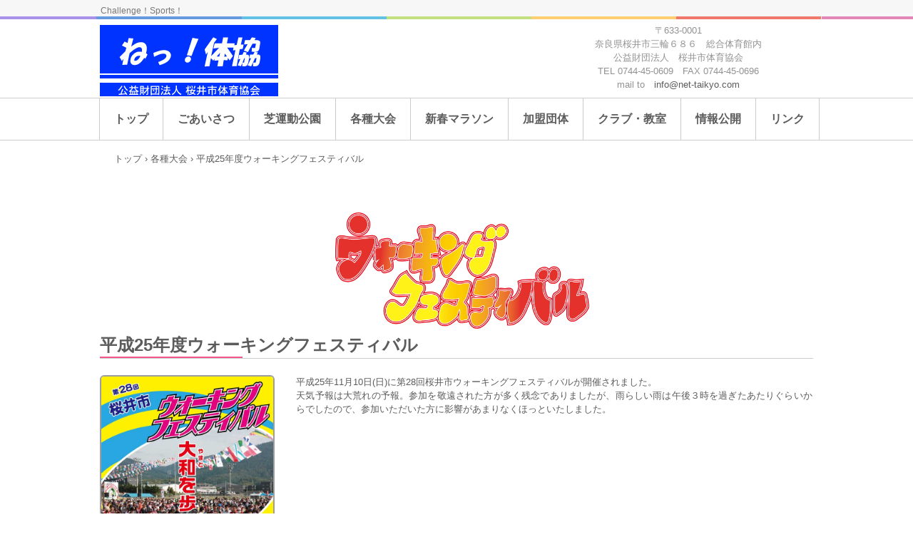

--- FILE ---
content_type: text/html
request_url: http://net-taikyo.com/walking2013.html
body_size: 9063
content:
<!DOCTYPE html>
<html lang="ja">
<head>
<meta charset="UTF-8">
<meta name="viewport" content="width=device-width, initial-scale=1">
<title>平成25年度ウォーキングフェスティバル | 公益財団法人桜井市体育協会</title><!--[if lt IE 9]>
<script src="html5.js" type="text/javascript"></script>
<![endif]-->
<script type="text/javascript" src="img/jquery.min.js"></script>
<link rel="stylesheet" type="text/css" href="img/camera.css">
<script type="text/javascript" src="img/jquery.mobile.customized.min.js"></script> <script type="text/javascript" src="img/camera.min.js"></script> <script type="text/javascript" src="img/jquery.easing.1.3.js"></script> <script><!--
jQuery(function(){jQuery( '#hpb-slideshow-sp-photo-motion-78' ).camera({ fx: 'scrollRight', height: '16%', hover: true, loader: 'none', minHeight: '0px', navigation: true, pagination: false, playPause: true, portrait: true, thumbnails: false, time: 3000 });});
--></script>
<link rel="stylesheet" type="text/css" href="style.css">
<link rel="stylesheet" type="text/css" href="style1.css">
<link rel="stylesheet" type="text/css" href="style2.css">
<link rel="stylesheet" type="text/css" href="style3.css"></head>
<body class="basic2" id="hpb-sp-20-0014-32">
<div id="page" class="site">
<header id="masthead" class="site-header sp-part-top sp-header2" role="banner">
<div id="masthead-inner" class="sp-part-top sp-header-inner">
<div id="sp-site-branding2-1" class="sp-part-top sp-site-branding2">
<h1 class="site-title sp-part-top sp-site-title" id=""><a href="index.html">公益財団法人桜井市体育協会</a></h1>
<h2 class="site-description sp-part-top sp-catchphrase" id="">Challenge！Sports！</h2>
<div class="extra sp-part-top sp-site-branding-extra" id="sp-site-branding-extra-1">
<p style="text-align : center;" class="paragraph">〒633-0001</p>
<p style="text-align : center;" class="paragraph">奈良県桜井市三輪６８６　総合体育館内</p>
<p style="text-align : center;" class="paragraph">公益財団法人　桜井市体育協会</p>
<p style="text-align : center;" class="paragraph">TEL 0744-45-0609　FAX 0744-45-0696</p>
<p style="text-align : center;" class="paragraph">mail to　<a href="mailto:info@net-taikyo.com">info@net-taikyo.com</a></p></div></div></div></header>
<div id="main" class="site-main sp-part-top sp-main">
<div id="contenthead" class="sp-part-top sp-content-header">
<nav id="sp-site-navigation-1" class="navigation-main button-menu sp-part-top sp-site-navigation horizontal" role="navigation">
<h1 class="menu-toggle">メニュー</h1>
<div class="screen-reader-text skip-link"><a title="コンテンツへスキップ" href="#content">コンテンツへスキップ</a></div>
<ul id="menu-mainnav">
  <li class="menu-item"><a href="index.html">トップ</a>
  <li class="menu-item"><a href="aisatsu.html">ごあいさつ</a>
  <li class="menu-item"><a href="shibapark.html">芝運動公園</a>
  <li class="menu-item"><a href="taikai.html">各種大会</a>
  <li class="menu-item"><a href="marathon11.html">新春マラソン</a>
  <li class="menu-item"><a href="kamei.html">加盟団体</a>
  <li class="menu-item"><a href="club.html">クラブ・教室</a>
  <li class="menu-item"><a href="koukai.html">情報公開</a>
  <li class="menu-item"><a href="link.html">リンク</a></ul></nav>
<div id="breadcrumb-list" class="sp-part-top sp-bread-crumb">
<div><a href="index.html">トップ</a></div>
<div>›</div>
<div><a href="taikai.html">各種大会</a></div>
<div>›</div>
<div>平成25年度ウォーキングフェスティバル</div></div></div>
<div id="main-inner">
<div id="primary" class="content-area">
<div id="content" class="site-content sp-part-top sp-content page-custom37" role="main">
<div id="sp-photo-motion-78" class="sp-part-top sp-photo-motion">
<div id="hpb-slideshow-sp-photo-motion-78" data-height-ratio="16" data-bgsize-contain="true">
<div data-src="img/walk1.png"></div>
<div data-src="img/walk2.png"></div></div></div>
<header id="sp-page-title-126" class="entry-header sp-part-top sp-page-title">
<h1 class="entry-title">平成25年度ウォーキングフェスティバル</h1></header><a style="display: block"><img id="sp-image-1342" src="img/wk2013pos.jpg" class="sp-part-top sp-image"></a>
<div id="sp-block-container-201" class="sp-part-top sp-block-container">
<p class="paragraph">平成25年11月10日(日)に第28回桜井市ウォーキングフェスティバルが開催されました。<br>
天気予報は大荒れの予報。参加を敬遠された方が多く残念でありましたが、雨らしい雨は午後３時を過ぎたあたりぐらいからでしたので、参加いただいた方に影響があまりなくほっといたしました。</p></div>
<article>
<div id="page-content" style="min-height: 100px" class="sp-part-top sp-block-container"></div></article><a style="display: block"><img id="sp-image-1343" src="img/h25walking01.jpg" class="sp-part-top sp-image"></a><a style="display: block"><img id="sp-image-1344" src="img/h25walking02.jpg" class="sp-part-top sp-image"></a><a style="display: block"><img id="sp-image-1345" src="img/h25walking03.jpg" class="sp-part-top sp-image"></a><a style="display: block"><img id="sp-image-1346" src="img/h25walking04.jpg" class="sp-part-top sp-image"></a><a style="display: block"><img id="sp-image-1347" src="img/h25walking05.jpg" class="sp-part-top sp-image"></a><a style="display: block"><img id="sp-image-1348" src="img/h25walking06.jpg" class="sp-part-top sp-image"></a><a style="display: block"><img id="sp-image-1349" src="img/h25walking07.jpg" class="sp-part-top sp-image"></a><a style="display: block"><img id="sp-image-1350" src="img/h25walking08.jpg" class="sp-part-top sp-image"></a><a style="display: block"><img id="sp-image-1351" src="img/h25walking09.jpg" class="sp-part-top sp-image"></a><a style="display: block"><img id="sp-image-1352" src="img/h25walking10.jpg" class="sp-part-top sp-image"></a><a style="display: block"><img id="sp-image-1353" src="img/h25walking11.jpg" class="sp-part-top sp-image"></a><a style="display: block"><img id="sp-image-1354" src="img/h25walking12.jpg" class="sp-part-top sp-image"></a><a style="display: block"><img id="sp-image-1355" src="img/h25walking13.jpg" class="sp-part-top sp-image"></a><a style="display: block"><img id="sp-image-1356" src="img/h25walking14.jpg" class="sp-part-top sp-image"></a><a style="display: block"><img id="sp-image-1357" src="img/h25walking15.jpg" class="sp-part-top sp-image"></a><a style="display: block"><img id="sp-image-1358" src="img/h25walking16.jpg" class="sp-part-top sp-image"></a><a style="display: block"><img id="sp-image-1359" src="img/h25walking17.jpg" class="sp-part-top sp-image"></a><a style="display: block"><img id="sp-image-1360" src="img/h25walking18.jpg" class="sp-part-top sp-image"></a><a style="display: block"><img id="sp-image-1361" src="img/h25walking19.jpg" class="sp-part-top sp-image"></a><a style="display: block"><img id="sp-image-1362" src="img/h25walking20.jpg" class="sp-part-top sp-image"></a><a style="display: block"><img id="sp-image-1363" src="img/h25walking21.jpg" class="sp-part-top sp-image"></a><a style="display: block"><img id="sp-image-1364" src="img/h25walking22.jpg" class="sp-part-top sp-image"></a><a style="display: block"><img id="sp-image-1365" src="img/h25walking23.jpg" class="sp-part-top sp-image"></a><a style="display: block"><img id="sp-image-1366" src="img/h25walking24.jpg" class="sp-part-top sp-image"></a>
<div id="sp-block-container-202" class="sp-part-top sp-block-container"><br>
<p class="paragraph">今年は、一週間前から雨の予報が・・・前日の予報では、大荒れの予報が出ていました。しかし、それほどの雨は、写真を見ていただいて<br>
わかるように降りませんでした。雨対策で急遽テントを7張りセットしました。午後３時過ぎ頃からは本降りの雨が・・・。<br>
雨の中での片付けとなりました。天気だけは、どうにも出来ません。次回は良い天気でありますように。</p></div></div></div></div></div>
<footer id="colophon" class="site-footer sp-part-top sp-footer2" role="contentinfo">
<div id="colophon-inner" class="sp-part-top sp-footer-inner">
<nav id="sp-site-navigation-2" class="navigation-main sp-part-top sp-site-navigation minimal" role="navigation">
<h1 class="menu-toggle">メニュー</h1>
<div class="screen-reader-text skip-link"><a title="コンテンツへスキップ" href="#content">コンテンツへスキップ</a></div>
<ul id="menu-mainnav">
  <li class="menu-item"><a href="index.html">トップ</a></ul></nav>
<div id="sp-block-container-5" class="sp-part-top sp-block-container">
<p class="copyright paragraph">Copyright &copy; 2001－, All rights reserved.　Sakurai Amateur Sports Association</p></div></div></footer></div><script type="text/javascript" src="navigation.js"></script></body></html>

--- FILE ---
content_type: text/css
request_url: http://net-taikyo.com/style.css
body_size: 129042
content:
#colophon{
  font-size : 1.3rem;
  background-color : #f9f9f9;
  border-top-width : 1px;
  border-top-style : solid;
  border-top-color : #cccccc;
}

#content{
  min-height : 50px;
}

#main-inner::after{
  clear : both;
  display : table;
  content : "";
}

#main::after{
  clear : both;
  display : table;
  content : "";
}

#masthead{
  margin-bottom : 0px;
}

#page{
  font-size : 1.4rem;
}

*{
  box-sizing : border-box;
  
}

.hpb-viewtype-full > article::after{
  clear : both;
  display : table;
  content : "";
}

.hpb-viewtype-simple > article::after{
  clear : both;
  display : table;
  content : "";
}

.hpb-viewtype-thumbnail > article::after{
  clear : both;
  display : table;
  content : "";
}

.navigation-post::after{
  clear : both;
  display : table;
  content : "";
}

.screen-reader-text{
  display : none;
}

.searchform::after{
  clear : both;
  display : table;
  content : "";
}

.sp-block-container{
  padding-top : 0px;
  padding-left : 0px;
  padding-right : 0px;
  padding-bottom : 0px;
}

.sp-block-container > h1{
  font-size : 2.4rem;
}

.sp-block-container > h2{
  font-size : 1.8rem;
}

.sp-block-container > h3{
  font-size : 1.5rem;
}

.sp-block-container > h4{
  font-size : 1.4rem;
}

.sp-block-container > h5{
  font-size : 1.3rem;
}

.sp-block-container > h6{
  font-size : 1.1rem;
}

.sp-block-container > hr{
  color : #e2e2e2;
  margin-top : 25px;
  margin-left : 0px;
  margin-right : 0px;
  margin-bottom : 30px;
  border-top-width : 1px;
  border-left-width : medium;
  border-right-width : medium;
  border-bottom-width : medium;
  border-top-style : solid;
  border-left-style : none;
  border-right-style : none;
  border-bottom-style : none;
  border-top-color : #e2e2e2;
  border-left-color : initial;
  border-right-color : initial;
  border-bottom-color : initial;
  height : 1px;
}

.sp-block-container > p{
  font-size : 1.3rem;
  line-height : 1.5;
  text-align : justify;
  padding-left : 0.1em;
  padding-right : 0.1em;
  margin-top : 0.5em;
  margin-bottom : 1.5em;
  text-justify : inter-ideograph;
}

.sp-block-container > p.indent{
  padding-left : 1em;
}

.sp-block-container > p.large{
  font-size : 1.2em;
}

.sp-bread-crumb div{
  padding-bottom : 10px;
  margin-top : 10px;
  margin-right : 10px;
  width : auto;
  display : inline-block;
}

.sp-button{
  width : 122px;
}

.sp-button a{
  text-decoration : none;
  text-align : center;
  padding-top : 6px;
  padding-left : 0px;
  padding-right : 0px;
  padding-bottom : 6px;
  border-top-width : 1px;
  border-left-width : 1px;
  border-right-width : 1px;
  border-bottom-width : 1px;
  border-top-style : solid;
  border-left-style : solid;
  border-right-style : solid;
  border-bottom-style : solid;
  border-top-color : #f0f0f0;
  border-left-color : #f0f0f0;
  border-right-color : #f0f0f0;
  border-bottom-color : #f0f0f0;
  border-top-left-radius : 5px 5px;
  border-top-right-radius : 5px 5px;
  border-bottom-right-radius : 5px 5px;
  border-bottom-left-radius : 5px 5px;
  height : 100%;
  display : block;
  box-sizing : border-box;
}

.sp-button a:hover{
  border-top-width : 1px;
  border-left-width : 1px;
  border-right-width : 1px;
  border-bottom-width : 1px;
  border-top-style : solid;
  border-left-style : solid;
  border-right-style : solid;
  border-bottom-style : solid;
  border-top-color : #d8d8d8;
  border-left-color : #d8d8d8;
  border-right-color : #d8d8d8;
  border-bottom-color : #d8d8d8;
}

.sp-column.accordion > .column-label h3::after{
  border-top-width : 5px;
  border-left-width : 6px;
  border-right-width : 6px;
  border-top-style : solid;
  border-left-style : solid;
  border-right-style : solid;
  border-top-color : rgba(255, 255, 255, 0.45);
  border-left-color : transparent;
  border-right-color : transparent;
  width : 0px;
  height : 0px;
  display : block;
  position : absolute;
  top : 0.5em;
  right : 0px;
  content : "";
}

.sp-column.toggled-on > .column-label h3::after{
  display : none;
}

.sp-column.toggled-on > .column-label h3::before{
  border-left-width : 6px;
  border-right-width : 6px;
  border-bottom-width : 5px;
  border-left-style : solid;
  border-right-style : solid;
  border-bottom-style : solid;
  border-left-color : transparent;
  border-right-color : transparent;
  border-bottom-color : rgba(255, 255, 255, 0.45);
  width : 0px;
  height : 0px;
  display : block;
  position : absolute;
  top : 0.5em;
  right : 0px;
  content : "";
}

.sp-column > .column-body{
  padding-top : 5px;
  padding-left : 5px;
  padding-right : 5px;
  padding-bottom : 5px;
}

.sp-definition-list > dd{
  margin-left : 94px;
  margin-bottom : 25px;
}

.sp-definition-list > dt{
  padding-top : 5px;
  padding-left : 25px;
  padding-right : 0px;
  padding-bottom : 5px;
  margin-bottom : 10px;
}

.sp-form input{
  font-size : 1.4rem;
  font-family : "ヒラギノ角ゴ Pro W3", "Hiragino Kaku Gothic Pro", "メイリオ", Meiryo, Osaka, "ＭＳ Ｐゴシック", "MS PGothic", Arial, sans-serif;
}

.sp-form input[type="date"]{
  padding-top : 5px;
  padding-left : 5px;
  padding-right : 5px;
  padding-bottom : 5px;
  width : 90%;
}

.sp-form input[type="radio"]{
  vertical-align : middle;
  width : 20px;
}

.sp-form input[type="submit"]{
  font-size : 1.4rem;
  color : #555555;
  background-color : #dcdada;
  padding-top : 5px;
  padding-left : 8px;
  padding-right : 8px;
  padding-bottom : 5px;
  margin-top : 15px;
  width : auto;
  min-width : 100px;
  float : right;
  position : relative;
  cursor : pointer;
}

.sp-form input[type="text"]{
  padding-top : 5px;
  padding-left : 5px;
  padding-right : 5px;
  padding-bottom : 5px;
  width : 90%;
}

.sp-form table{
  border-top-width : 1px;
  border-left-width : 1px;
  border-top-style : solid;
  border-left-style : solid;
  border-top-color : #000000;
  border-left-color : #000000;
  width : 100%;
  border-collapse : collapse;
  border-spacing : 0px 0px;
}

.sp-form td{
  color : #000000;
  background-color : #ffffff;
  padding-top : 5px;
  padding-left : 18px;
  padding-right : 18px;
  padding-bottom : 5px;
  border-right-width : 1px;
  border-bottom-width : 1px;
  border-right-style : solid;
  border-bottom-style : solid;
  border-right-color : #000000;
  border-bottom-color : #000000;
  width : auto;
}

.sp-form textarea{
  font-size : 1.4rem;
  font-family : "ヒラギノ角ゴ Pro W3", "Hiragino Kaku Gothic Pro", "メイリオ", Meiryo, Osaka, "ＭＳ Ｐゴシック", "MS PGothic", Arial, sans-serif;
  padding-top : 5px;
  padding-left : 5px;
  padding-right : 5px;
  padding-bottom : 5px;
  width : 90%;
  height : 150px;
}

.sp-form th{
  font-weight : normal;
  color : #000000;
  background-color : #f4f4f4;
  text-align : left;
  padding-top : 5px;
  padding-left : 18px;
  padding-right : 18px;
  padding-bottom : 5px;
  border-right-width : 1px;
  border-bottom-width : 1px;
  border-right-style : solid;
  border-bottom-style : solid;
  border-right-color : #000000;
  border-bottom-color : #000000;
  width : auto;
  min-width : 50px;
}

.sp-google-map{
  max-width : 100%;
  word-wrap : normal;
}

.sp-google-map img{
  max-width : none !important;
}

.sp-item-gallery.grid > ul > li{
  overflow : hidden;
}

.sp-item-gallery.masonry > ul > li{
  height : auto !important;
}

.sp-item-gallery > ul > li > div img.item-gallery-thumbnail{
  max-width : 100%;
}

.sp-list{
  padding-right : 1em;
  margin-bottom : 1.5em;
  list-style-position : inside;
}

.sp-list > li{
  text-align : justify;
  padding-top : 6px;
  padding-bottom : 6px;
  margin-top : 0px;
  margin-left : 0px;
  margin-right : 0px;
  margin-bottom : 0px;
  text-justify : inter-ideograph;
}

.sp-page-title > h1{
  font-size : 1.8rem;
  font-weight : bold;
}

.sp-part-top{
  display : block;
  position : relative;
  box-sizing : border-box;
}

.sp-part-top:not(table)::after{
  clear : both;
  display : table;
  content : "";
}

.sp-sidebar a:hover{
  color : #5c5c5c;
  text-decoration : none;
}

.sp-site-branding2 .site-description{
  font-size : 1rem;
  font-weight : normal;
  color : #929292;
}

.sp-site-navigation{
  color : black;
  background-color : white;
}

.sp-site-navigation .menu-toggle{
  display : none;
  cursor : pointer;
}

.sp-site-navigation.vertical{
  font-size : 1.3rem;
  border-top-width : 1px;
  border-bottom-width : 1px;
  border-top-style : solid;
  border-bottom-style : solid;
  border-top-color : #d2c9b8;
  border-bottom-color : #d2c9b8;
  width : 100%;
}

.sp-site-navigation.vertical ul{
  line-height : 30px;
  padding-top : 0px;
  padding-left : 0px;
  padding-right : 0px;
  padding-bottom : 0px;
  margin-top : 0px;
  margin-left : 0px;
  margin-right : 0px;
  margin-bottom : 0px;
  list-style-type : none;
  list-style-position : outside;
}

.sp-site-navigation.vertical ul li.current-menu-ancestor > a{
  color : #ffffff;
  background-color : rgba(0, 0, 0, 0.3);
}

.sp-site-navigation.vertical ul li.current-menu-item > a{
  color : #ffffff;
  background-color : rgba(0, 0, 0, 0.3);
}

.sp-site-navigation.vertical ul li.current_page_ancestor > a{
  color : #ffffff;
  background-color : rgba(0, 0, 0, 0.3);
}

.sp-site-navigation.vertical ul li.current_page_item > a{
  color : #ffffff;
  background-color : rgba(0, 0, 0, 0.3);
}

.sp-site-navigation.vertical ul li > a{
  text-decoration : none;
  padding-top : 10px;
  padding-left : 20px;
  padding-right : 20px;
  padding-bottom : 10px;
  display : block;
}

.sp-site-navigation.vertical ul li > a:active{
  color : #ffffff;
  background-color : rgba(0, 0, 0, 0.3);
}

.sp-site-navigation.vertical ul li > a:hover{
  color : #ffffff;
  background-color : rgba(0, 0, 0, 0.3);
}

.sp-site-navigation.vertical ul ul li > a{
  padding-top : 10px;
  padding-left : 40px;
  padding-right : 40px;
  padding-bottom : 10px;
}

.sp-site-navigation.vertical > ul{
  margin-top : 0px;
  margin-left : auto;
  margin-right : auto;
  margin-bottom : 0px;
  width : 100%;
}

.sp-site-navigation.vertical > ul > li{
  padding-top : 0px;
  padding-left : 0px;
  padding-right : 0px;
  padding-bottom : 0px;
  width : 100%;
}

.sp-site-navigation.vertical > ul > li:hover > ul{
  display : block;
}

.sp-table{
  margin-top : 5px;
  margin-left : auto;
  margin-right : auto;
  margin-bottom : 5px;
  border-top-width : 1px;
  border-left-width : 1px;
  border-top-style : solid;
  border-left-style : solid;
  border-top-color : #d8d8d8;
  border-left-color : #d8d8d8;
  width : 100%;
  display : table;
  border-collapse : collapse;
}

.sp-table > * > tr > td{
  padding-top : 5px;
  padding-left : 8px;
  padding-right : 8px;
  padding-bottom : 5px;
  border-right-width : 1px;
  border-bottom-width : 1px;
  border-right-style : solid;
  border-bottom-style : solid;
  border-right-color : #d8d8d8;
  border-bottom-color : #d8d8d8;
}

.sp-table > * > tr > th{
  padding-top : 5px;
  padding-left : 8px;
  padding-right : 8px;
  padding-bottom : 5px;
  border-right-width : 1px;
  border-bottom-width : 1px;
  border-right-style : solid;
  border-bottom-style : solid;
  border-right-color : #d8d8d8;
  border-bottom-color : #d8d8d8;
}

.sp-table > * > tr > th.col-title{
  background-color : rgba(0, 0, 0, 0.0625);
}

.sp-table > * > tr > th.row-title{
  background-color : rgba(0, 0, 0, 0.0625);
}

.sp-wp-post-list{
  padding-top : 0px;
  padding-left : 0px;
  padding-right : 0px;
  padding-bottom : 0px;
  margin-top : 2em;
  margin-left : 0px;
  margin-right : 0px;
  margin-bottom : 2em;
}

.sp-wp-post-list .navigation-post{
  margin-top : 0.67em;
}

.sp-wp-post-list .navigation-post .nav-next{
  margin-right : 10px;
  float : right;
}

.sp-wp-post-list .navigation-post .nav-previous{
  margin-left : 10px;
  float : left;
}

.sp-wp-post-list .navigation-post::after{
  clear : both;
  display : table;
  content : "";
}

.sp-wp-post-list .navigation-post > h1{
  display : none;
}

.sp-wp-post-list > article{
  margin-top : 0.67em;
  margin-left : 0px;
  margin-right : 0px;
  margin-bottom : 0.67em;
}

.sp-wp-post-list > h3{
  background-color : #f4f4f4;
  background-image : none;
  background-repeat : repeat;
  background-attachment : scroll;
  background-position : 0% 0%;
  background-clip : border-box;
  background-origin : padding-box;
  background-size : auto auto;
}

a{
  color : #5c5c5c;
  text-decoration : none;
  outline-width : medium;
  outline-style : none;
  outline-color : black;
}

a:hover{
  color : #faabc5;
  text-decoration : underline;
}

article{
  display : block;
}

aside{
  display : block;
}

body{
  font-size : 1.3rem;
  font-family : "ヒラギノ角ゴ Pro W3", "Hiragino Kaku Gothic Pro", "メイリオ", Meiryo, Osaka, "ＭＳ Ｐゴシック", "MS PGothic", Arial, sans-serif;
  line-height : 1.5;
  color : #5c5c5c;
  background-color : #ffffff;
  text-align : left;
  padding-top : 0px;
  padding-left : 0px;
  padding-right : 0px;
  padding-bottom : 0px;
  margin-top : 0px;
  margin-left : 0px;
  margin-right : 0px;
  margin-bottom : 0px;
  word-wrap : break-word;
}

details{
  display : block;
}

dl{
  margin-top : 0px;
  box-sizing : border-box;
}

figcaption{
  display : block;
}

figure{
  display : block;
}

footer{
  display : block;
}

h1{
  margin-top : 0px;
  box-sizing : border-box;
}

h2{
  margin-top : 0px;
  box-sizing : border-box;
}

h3{
  margin-top : 0px;
  box-sizing : border-box;
}

h4{
  margin-top : 0px;
  box-sizing : border-box;
}

h5{
  margin-top : 0px;
  box-sizing : border-box;
}

h6{
  margin-top : 0px;
  box-sizing : border-box;
}

header{
  display : block;
}

hgroup{
  display : block;
}

html{
  font-size : 62.5%;
}

main{
  display : block;
}

nav{
  display : block;
  box-sizing : border-box;
}

ol{
  margin-top : 0px;
  box-sizing : border-box;
}

p{
  margin-top : 0px;
  box-sizing : border-box;
}

section{
  display : block;
}

summary{
  display : block;
}

table{
  margin-top : 0px;
  box-sizing : border-box;
}

ul{
  margin-top : 0px;
  margin-left : 0px;
  margin-right : 0px;
  margin-bottom : 0px;
  box-sizing : border-box;
}

@media not screen, screen and (min-width: 569px) {

  #colophon{
    padding-top : 50px;
  }

  #colophon-inner{
    margin-top : 0px;
    margin-left : auto;
    margin-right : auto;
    margin-bottom : 0px;
    width : 1000px;
    box-sizing : content-box;
  }

  #contenthead{
    margin-bottom : 50px;
  }

  #main{
    margin-top : 0px;
    margin-left : auto;
    margin-right : auto;
    margin-bottom : 0px;
    width : 1000px;
    box-sizing : content-box;
  }

  #main-inner{
    float : left;
  }

  #main-inner #contenthead > nav{
    padding-left : 0px;
    padding-right : 0px;
    margin-left : 0px;
    margin-right : 0px;
  }

  #masthead{
    margin-bottom : 0px;
  }

  #masthead-inner{
    margin-top : 0px;
    margin-left : auto;
    margin-right : auto;
    margin-bottom : 0px;
    width : 1000px;
    box-sizing : content-box;
  }

  #page{
    margin-top : 0px;
    margin-left : auto;
    margin-right : auto;
    margin-bottom : 0px;
    overflow : hidden;
  }

  #primary{
    float : right;
  }

  .sp-google-map{
    width : 400px;
    min-height : 300px;
  }

  .sp-site-branding2{
    padding-top : 20px;
  }

  .sp-site-branding2 .extra{
    width : 50%;
    position : absolute;
    bottom : 0px;
    right : 0px;
  }

  .sp-site-branding2 .extra > p{
    font-size : 1.3rem;
    color : #929292;
    text-align : right;
    padding-top : 0px;
    padding-left : 0px;
    padding-right : 0px;
    padding-bottom : 0px;
    margin-top : 0px;
    margin-left : 0px;
    margin-right : 0px;
    margin-bottom : 0px;
  }

  .sp-site-branding2 .extra > p.indent{
    padding-left : 1em;
  }

  .sp-site-branding2 .extra > p.large{
    font-size : 1.5rem;
  }

  .sp-site-branding2 .site-description{
    text-align : right;
    width : 100%;
    height : auto;
    position : absolute;
    top : 15px;
  }

  .sp-site-branding2 .site-title{
    margin-top : 0px;
    margin-left : 0px;
    margin-right : 0px;
    margin-bottom : 0px;
    height : 66px;
    float : left;
  }

  .sp-site-branding2 .site-title a{
    height : 100%;
    display : block;
  }

  .sp-site-navigation.horizontal ul{
    padding-top : 0px;
    padding-left : 0px;
    padding-right : 0px;
    padding-bottom : 0px;
    margin-top : 0px;
    margin-left : 0px;
    margin-right : 0px;
    margin-bottom : 0px;
    list-style-type : none;
    list-style-position : outside;
  }

  .sp-site-navigation.horizontal ul li.current-menu-ancestor > a{
    color : #ffffff;
    background-color : rgba(0, 0, 0, 0.3);
  }

  .sp-site-navigation.horizontal ul li.current-menu-item > a{
    color : #ffffff;
    background-color : rgba(0, 0, 0, 0.3);
  }

  .sp-site-navigation.horizontal ul li.current_page_ancestor > a{
    color : #ffffff;
    background-color : rgba(0, 0, 0, 0.3);
  }

  .sp-site-navigation.horizontal ul li.current_page_item > a{
    color : #ffffff;
    background-color : rgba(0, 0, 0, 0.3);
  }

  .sp-site-navigation.horizontal ul li > a{
    text-decoration : none;
  }

  .sp-site-navigation.horizontal ul li > a:active{
    color : #ffffff;
    background-color : rgba(0, 0, 0, 0.3);
  }

  .sp-site-navigation.horizontal ul li > a:hover{
    color : #ffffff;
    background-color : rgba(0, 0, 0, 0.3);
  }

  .sp-site-navigation.horizontal ul ul{
    background-color : #ffffff;
    border-top-width : 1px;
    border-left-width : 1px;
    border-right-width : 1px;
    border-bottom-width : medium;
    border-top-style : solid;
    border-left-style : solid;
    border-right-style : solid;
    border-bottom-style : none;
    border-top-color : #3c3f53;
    border-left-color : #3c3f53;
    border-right-color : #3c3f53;
    border-bottom-color : initial;
    width : auto;
    min-width : 150px;
    display : none;
    position : absolute;
    top : 100%;
    left : 0px;
    z-index : 9999;
  }

  .sp-site-navigation.horizontal ul ul li{
    border-bottom-width : 1px;
    border-bottom-style : solid;
    border-bottom-color : #3c3f53;
    width : 100%;
    white-space : nowrap;
  }

  .sp-site-navigation.horizontal ul ul li > a{
    padding-top : 5px;
    padding-left : 1em;
    padding-right : 1em;
    padding-bottom : 5px;
    display : block;
  }

  .sp-site-navigation.horizontal > ul::after{
    clear : both;
    display : table;
    content : "";
  }

  .sp-site-navigation.horizontal > ul > li{
    float : left;
    position : relative;
  }

  .sp-site-navigation.horizontal > ul > li:hover{
    position : relative;
  }

  .sp-site-navigation.horizontal > ul > li:hover > ul{
    display : block;
  }

  .sp-site-navigation.horizontal > ul > li > a{
    padding-top : 0.5em;
    padding-left : 2em;
    padding-right : 2em;
    padding-bottom : 0.5em;
    display : block;
  }

  .sp-site-navigation.minimal{
    text-align : center;
    margin-top : 0px;
    margin-left : auto;
    margin-right : auto;
    margin-bottom : 20px;
  }

  .sp-site-navigation.minimal ul{
    padding-top : 0px;
    padding-left : 0px;
    padding-right : 0px;
    padding-bottom : 0px;
    margin-top : 0px;
    margin-left : 0px;
    margin-right : 0px;
    margin-bottom : 0px;
    list-style-type : none;
    list-style-position : outside;
  }

  .sp-site-navigation.minimal ul li:last-child{
    margin-right : 0px;
  }

  .sp-site-navigation.minimal ul li > a:active{
    text-decoration : underline;
  }

  .sp-site-navigation.minimal ul li > a:hover{
    text-decoration : underline;
  }

  .sp-site-navigation.minimal > ul li{
    margin-right : 10px;
    display : inline;
  }

  .sp-site-navigation.minimal > ul ul{
    margin-left : 10px;
    display : inline;
  }

  .sp-yahoo-map{
    width : 400px;
    min-height : 300px;
  }

  body{
    min-width : 1000px;
  }
}

@media not screen, screen and (min-width: 569px) {

  #content{
    width : 1000px;
  }

  #contenthead{
    width : 1000px;
  }
}

@media screen and (max-width: 568px) {

  #colophon{
    padding-top : 30px;
  }

  #content{
    padding-left : 10px;
    padding-right : 10px;
  }

  #masthead{
    margin-bottom : 0px;
  }

  *{
    box-sizing : border-box;
  }

  .home #contenthead{
    margin-bottom : 10px;
  }

  .sp-block-container{
    padding-top : 0px;
    padding-left : 5px;
    padding-right : 5px;
    padding-bottom : 0px;
  }

  .sp-bread-crumb{
    padding-left : 10px;
    padding-right : 10px;
  }

  .sp-definition-list > dd{
    margin-left : 20px;
  }

  .sp-form input{
    width : 90%;
  }

  .sp-form input[type="submit"] {
  }

  .sp-form table{
    border-top-width : 1px;
    border-top-style : solid;
    border-top-color : #d8d8d8;
  }

  .sp-form td{
    width : auto;
    display : block;
  }

  .sp-form textarea{
    width : 90%;
  }

  .sp-form th{
    width : auto;
    display : block;
  }

  .sp-google-map{
    width : 100%;
    min-height : 300px;
  }

  .sp-image{
    max-width : 100%;
    height : auto;
  }

  .sp-sidebar{
    padding-left : 10px;
    padding-right : 10px;
  }

  .sp-site-branding2 .extra{
    padding-top : 5px;
  }

  .sp-site-branding2 .extra > p{
    font-size : 1rem;
    color : #929292;
    text-align : left;
    padding-top : 0px;
    padding-left : 10px;
    padding-right : 10px;
    padding-bottom : 0px;
    margin-top : 0px;
    margin-left : 0px;
    margin-right : 0px;
    margin-bottom : 0px;
    width : 100%;
  }

  .sp-site-branding2 .site-description{
    text-align : center;
  }

  .sp-site-branding2 .site-title{
    text-align : center;
  }

  .sp-site-navigation .menu-toggle{
    background-color : rgba(0, 0, 0, 0.3);
    padding-top : 10px;
    padding-left : 10px;
    padding-right : 10px;
    padding-bottom : 10px;
    margin-top : 0px;
    margin-left : 0px;
    margin-right : 0px;
    margin-bottom : 0px;
    cursor : pointer;
  }

  .sp-site-navigation ul{
    list-style-type : none;
    list-style-position : outside;
  }

  .sp-site-navigation.button-menu .menu-toggle{
    display : block;
  }

  .sp-site-navigation.button-menu ul ul{
    display : block;
  }

  .sp-site-navigation.button-menu ul.toggled-on{
    display : block;
  }

  .sp-site-navigation.button-menu > ul{
    display : none;
  }

  .sp-site-navigation.horizontal{
    padding-top : 0px;
    margin-top : 10px;
    position : relative;
  }

  .sp-site-navigation.horizontal ul{
    background-color : #ffffff;
    padding-top : 0px;
    padding-left : 0px;
    padding-right : 0px;
    padding-bottom : 0px;
    width : auto;
    height : auto;
  }

  .sp-site-navigation.horizontal ul li{
    padding-left : 0px;
    border-left-width : 0px;
    width : auto;
    float : none;
  }

  .sp-site-navigation.horizontal ul li.current-menu-ancestor > a{
    color : #ffffff;
    background-color : rgba(0, 0, 0, 0.3);
  }

  .sp-site-navigation.horizontal ul li.current-menu-item > a{
    color : #ffffff;
    background-color : rgba(0, 0, 0, 0.3);
  }

  .sp-site-navigation.horizontal ul li.current_page_ancestor > a{
    color : #ffffff;
    background-color : rgba(0, 0, 0, 0.3);
  }

  .sp-site-navigation.horizontal ul li.current_page_item > a{
    color : #ffffff;
    background-color : rgba(0, 0, 0, 0.3);
  }

  .sp-site-navigation.horizontal ul li > a{
    line-height : 24px;
    padding-top : 8px;
    padding-left : 25px;
    padding-right : 10px;
    padding-bottom : 7px;
    float : none;
    display : block;
  }

  .sp-site-navigation.horizontal ul li > a:active{
    color : #ffffff;
    background-color : rgba(0, 0, 0, 0.3);
  }

  .sp-site-navigation.horizontal ul li > a:hover{
    color : #ffffff;
    background-color : rgba(0, 0, 0, 0.3);
  }

  .sp-site-navigation.horizontal ul ul{
    background-color : transparent;
    border-top-width : medium;
    border-left-width : medium;
    border-right-width : medium;
    border-bottom-width : medium;
    border-top-style : none;
    border-left-style : none;
    border-right-style : none;
    border-bottom-style : none;
    border-top-color : initial;
    border-left-color : initial;
    border-right-color : initial;
    border-bottom-color : initial;
    width : auto;
    min-width : 150px;
    display : block;
    position : relative;
    top : 100%;
    left : 0px;
    z-index : 9999;
  }

  .sp-site-navigation.horizontal ul ul li{
    border-bottom-width : medium;
    border-bottom-style : none;
    border-bottom-color : initial;
  }

  .sp-site-navigation.horizontal ul ul li > a{
    padding-top : 8px;
    padding-left : 50px;
    padding-right : 50px;
    padding-bottom : 8px;
    border-bottom-width : medium;
    border-bottom-style : none;
    border-bottom-color : initial;
  }

  .sp-site-navigation.minimal{
    text-align : center;
    margin-bottom : 20px;
  }

  .sp-site-navigation.minimal ul{
    padding-top : 0px;
    padding-left : 0px;
    padding-right : 0px;
    padding-bottom : 0px;
    margin-top : 0px;
    margin-left : 0px;
    margin-right : 0px;
    margin-bottom : 0px;
    list-style-type : none;
    list-style-position : outside;
  }

  .sp-site-navigation.minimal ul li{
    display : block;
  }

  .sp-site-navigation.minimal ul li > a{
    display : block;
  }

  .sp-site-navigation.minimal ul li > a:hover{
    text-decoration : underline;
  }

  .sp-yahoo-map{
    width : 100%;
    min-height : 300px;
  }

  embed{
    max-width : 100%;
  }
}

#sp-image-1155, #sp-image-1156, #sp-image-1157, #sp-image-1158, #sp-image-1159, #sp-image-1160, #sp-image-1337, #sp-image-1338, #sp-image-1339, #sp-image-1340, #sp-image-1341, #sp-image-1343, #sp-image-1344, #sp-image-1345, #sp-image-1346, #sp-image-1347, #sp-image-1348, #sp-image-1349, #sp-image-1350, #sp-image-1351, #sp-image-1352, #sp-image-1353, #sp-image-1354, #sp-image-1355, #sp-image-1356, #sp-image-1357, #sp-image-1358, #sp-image-1359, #sp-image-1360, #sp-image-1361, #sp-image-1362, #sp-image-1363, #sp-image-1364, #sp-image-1365, #sp-image-1366, #sp-image-1368, #sp-image-1369, #sp-image-1370, #sp-image-1371, #sp-image-1372, #sp-image-1373, #sp-image-1374, #sp-image-1375, #sp-image-1376, #sp-image-1377, #sp-image-1378, #sp-image-1379, #sp-image-1380, #sp-image-1381, #sp-image-1382, #sp-image-1383, #sp-image-1384, #sp-image-1385, #sp-image-1386, #sp-image-1387, #sp-image-1388, #sp-image-1389, #sp-image-1390, #sp-image-1391, #sp-image-1393, #sp-image-1394, #sp-image-1395, #sp-image-1396, #sp-image-1397, #sp-image-1398, #sp-image-1399, #sp-image-1400, #sp-image-1401, #sp-image-1402, #sp-image-1403, #sp-image-1404, #sp-image-1405, #sp-image-1406, #sp-image-1407, #sp-image-1408, #sp-image-1409, #sp-image-1410, #sp-image-1411, #sp-image-1412, #sp-image-1413, #sp-image-1414, #sp-image-1415, #sp-image-1416, #sp-image-1418, #sp-image-1419, #sp-image-1420, #sp-image-1421, #sp-image-1422, #sp-image-1423, #sp-image-1424, #sp-image-1425, #sp-image-1426, #sp-image-1427, #sp-image-1428, #sp-image-1429, #sp-image-1430, #sp-image-1431, #sp-image-1432, #sp-image-1433, #sp-image-1434, #sp-image-1435, #sp-image-1436, #sp-image-1437, #sp-image-1438, #sp-image-1439, #sp-image-1440, #sp-image-1441, #sp-image-1443, #sp-image-1444, #sp-image-1445, #sp-image-1446, #sp-image-1447, #sp-image-1448, #sp-image-1449, #sp-image-1450, #sp-image-1451, #sp-image-1452, #sp-image-1453, #sp-image-1454, #sp-image-1455, #sp-image-1456, #sp-image-1457, #sp-image-1458, #sp-image-1459, #sp-image-1460, #sp-image-1461, #sp-image-1462, #sp-image-1463, #sp-image-1464, #sp-image-1465, #sp-image-1466, #sp-image-1468, #sp-image-1469, #sp-image-1470, #sp-image-1471, #sp-image-1472, #sp-image-1473, #sp-image-1474, #sp-image-1475, #sp-image-1476, #sp-image-1477, #sp-image-1478, #sp-image-1479, #sp-image-1480, #sp-image-1481, #sp-image-1482, #sp-image-1483, #sp-image-1484, #sp-image-1485, #sp-image-1486, #sp-image-1487, #sp-image-1488, #sp-image-1489, #sp-image-1490, #sp-image-1491, #sp-image-1493, #sp-image-1494, #sp-image-1495, #sp-image-1496, #sp-image-1497, #sp-image-1498, #sp-image-1499, #sp-image-1500, #sp-image-1501, #sp-image-1502, #sp-image-1503, #sp-image-1504, #sp-image-1505, #sp-image-1506, #sp-image-1507, #sp-image-1508, #sp-image-1509, #sp-image-1510, #sp-image-1511, #sp-image-1512, #sp-image-1513, #sp-image-1514, #sp-image-1515, #sp-image-1516, #sp-image-1518, #sp-image-1519, #sp-image-1520, #sp-image-1521, #sp-image-1522, #sp-image-1523, #sp-image-1524, #sp-image-1525, #sp-image-1526, #sp-image-1527, #sp-image-1528, #sp-image-1529, #sp-image-1530, #sp-image-1531, #sp-image-1532, #sp-image-1533, #sp-image-1534, #sp-image-1535, #sp-image-1536, #sp-image-1537, #sp-image-1538, #sp-image-1539, #sp-image-1540, #sp-image-1541, #sp-image-1543, #sp-image-1544, #sp-image-1545, #sp-image-1546, #sp-image-1547, #sp-image-1548, #sp-image-1549, #sp-image-1550, #sp-image-1551, #sp-image-1552, #sp-image-1553, #sp-image-1554, #sp-image-1555, #sp-image-1556, #sp-image-1557, #sp-image-1558, #sp-image-1559, #sp-image-1560, #sp-image-1561, #sp-image-1562, #sp-image-1563, #sp-image-1564, #sp-image-1565, #sp-image-1566, #sp-image-1568, #sp-image-1569, #sp-image-1570, #sp-image-1571, #sp-image-1572, #sp-image-1573, #sp-image-1574, #sp-image-1575, #sp-image-1576, #sp-image-1577, #sp-image-1578, #sp-image-1579, #sp-image-1580, #sp-image-1581, #sp-image-1582, #sp-image-1583, #sp-image-1584, #sp-image-1585, #sp-image-1586, #sp-image-1587, #sp-image-1588, #sp-image-1589, #sp-image-1590, #sp-image-1591, #sp-image-1593, #sp-image-1594, #sp-image-1595, #sp-image-1596, #sp-image-1597, #sp-image-1598, #sp-image-1599, #sp-image-1600, #sp-image-1601, #sp-image-1602, #sp-image-1603, #sp-image-1604, #sp-image-1605, #sp-image-1606, #sp-image-1607, #sp-image-1608, #sp-image-1609, #sp-image-1610, #sp-image-1611, #sp-image-1612, #sp-image-1613, #sp-image-1614, #sp-image-1615, #sp-image-1616, #sp-image-1775, #sp-image-1824, #sp-image-1825, #sp-image-1874, #sp-image-1923, #sp-image-1972, #sp-image-2021, #sp-image-2022, #sp-image-6{
  text-decoration : none;
  border-top-left-radius : 6px 6px;
  border-top-right-radius : 6px 6px;
  border-bottom-right-radius : 6px 6px;
  border-bottom-left-radius : 6px 6px;
  box-shadow : 0px 3px 4px rgba(0, 0, 0, 0.5);
  max-width : 100%;
}

#sp-image-1342, #sp-image-1367, #sp-image-1392, #sp-image-1417, #sp-image-1442, #sp-image-1467, #sp-image-1492, #sp-image-1517, #sp-image-1542, #sp-image-1567, #sp-image-1592{
  text-decoration : none;
  border-top-width : 2px;
  border-left-width : 2px;
  border-right-width : 2px;
  border-bottom-width : 2px;
  border-top-style : solid;
  border-left-style : solid;
  border-right-style : solid;
  border-bottom-style : solid;
  border-top-color : #9d9d9d;
  border-left-color : #9d9d9d;
  border-right-color : #9d9d9d;
  border-bottom-color : #9d9d9d;
  border-top-left-radius : 6px 6px;
  border-top-right-radius : 6px 6px;
  border-bottom-right-radius : 6px 6px;
  border-bottom-left-radius : 6px 6px;
  max-width : 100%;
}

#sp-image-1, #sp-image-100, #sp-image-1000, #sp-image-1001, #sp-image-1002, #sp-image-1003, #sp-image-1004, #sp-image-1005, #sp-image-1006, #sp-image-1007, #sp-image-1008, #sp-image-1009, #sp-image-101, #sp-image-1010, #sp-image-1011, #sp-image-1012, #sp-image-1013, #sp-image-1014, #sp-image-1015, #sp-image-1016, #sp-image-1017, #sp-image-1018, #sp-image-1019, #sp-image-102, #sp-image-1020, #sp-image-1021, #sp-image-1022, #sp-image-1023, #sp-image-1024, #sp-image-1025, #sp-image-1026, #sp-image-1027, #sp-image-1028, #sp-image-1029, #sp-image-103, #sp-image-1030, #sp-image-1031, #sp-image-1032, #sp-image-1033, #sp-image-1034, #sp-image-1035, #sp-image-1036, #sp-image-1037, #sp-image-1038, #sp-image-1039, #sp-image-104, #sp-image-1040, #sp-image-1041, #sp-image-1042, #sp-image-1043, #sp-image-1044, #sp-image-1045, #sp-image-1046, #sp-image-1047, #sp-image-1048, #sp-image-1049, #sp-image-105, #sp-image-1050, #sp-image-1051, #sp-image-1052, #sp-image-1053, #sp-image-1054, #sp-image-1055, #sp-image-1056, #sp-image-1057, #sp-image-1058, #sp-image-1059, #sp-image-106, #sp-image-1060, #sp-image-1061, #sp-image-1062, #sp-image-1063, #sp-image-1064, #sp-image-1065, #sp-image-1066, #sp-image-1067, #sp-image-1068, #sp-image-1069, #sp-image-107, #sp-image-1070, #sp-image-1071, #sp-image-1072, #sp-image-1073, #sp-image-1074, #sp-image-1075, #sp-image-1076, #sp-image-1077, #sp-image-1078, #sp-image-1079, #sp-image-108, #sp-image-1080, #sp-image-1081, #sp-image-1082, #sp-image-1083, #sp-image-1084, #sp-image-1085, #sp-image-1086, #sp-image-1087, #sp-image-1088, #sp-image-1089, #sp-image-109, #sp-image-1090, #sp-image-1091, #sp-image-1092, #sp-image-1093, #sp-image-1094, #sp-image-1095, #sp-image-1096, #sp-image-1097, #sp-image-1098, #sp-image-1099, #sp-image-11, #sp-image-110, #sp-image-1100, #sp-image-1101, #sp-image-1102, #sp-image-1103, #sp-image-1104, #sp-image-1105, #sp-image-1106, #sp-image-1107, #sp-image-1108, #sp-image-1109, #sp-image-111, #sp-image-1110, #sp-image-1111, #sp-image-1112, #sp-image-1113, #sp-image-1114, #sp-image-1115, #sp-image-1116, #sp-image-1117, #sp-image-1118, #sp-image-1119, #sp-image-112, #sp-image-1120, #sp-image-1121, #sp-image-1122, #sp-image-1123, #sp-image-1124, #sp-image-1125, #sp-image-1126, #sp-image-1127, #sp-image-1128, #sp-image-1129, #sp-image-113, #sp-image-1130, #sp-image-1131, #sp-image-1132, #sp-image-1133, #sp-image-1134, #sp-image-1135, #sp-image-1136, #sp-image-1137, #sp-image-1138, #sp-image-1139, #sp-image-114, #sp-image-1140, #sp-image-1141, #sp-image-1142, #sp-image-1143, #sp-image-1144, #sp-image-1145, #sp-image-1146, #sp-image-1147, #sp-image-1148, #sp-image-1149, #sp-image-115, #sp-image-1150, #sp-image-1151, #sp-image-1152, #sp-image-1153, #sp-image-1154, #sp-image-116, #sp-image-1161, #sp-image-1162, #sp-image-1163, #sp-image-1164, #sp-image-1165, #sp-image-1166, #sp-image-1167, #sp-image-1168, #sp-image-1169, #sp-image-117, #sp-image-1170, #sp-image-1171, #sp-image-1172, #sp-image-1173, #sp-image-1174, #sp-image-1175, #sp-image-1176, #sp-image-1177, #sp-image-1178, #sp-image-1179, #sp-image-118, #sp-image-1180, #sp-image-1181, #sp-image-1182, #sp-image-1183, #sp-image-1184, #sp-image-1185, #sp-image-1186, #sp-image-1187, #sp-image-1188, #sp-image-1189, #sp-image-119, #sp-image-1190, #sp-image-1191, #sp-image-1192, #sp-image-1193, #sp-image-1194, #sp-image-1195, #sp-image-1196, #sp-image-1197, #sp-image-1198, #sp-image-1199, #sp-image-12, #sp-image-120, #sp-image-1200, #sp-image-1201, #sp-image-1202, #sp-image-1203, #sp-image-1204, #sp-image-1205, #sp-image-1206, #sp-image-1207, #sp-image-1208, #sp-image-1209, #sp-image-121, #sp-image-1210, #sp-image-1211, #sp-image-1212, #sp-image-1213, #sp-image-1214, #sp-image-1215, #sp-image-1216, #sp-image-1217, #sp-image-1218, #sp-image-1219, #sp-image-122, #sp-image-1220, #sp-image-1221, #sp-image-1222, #sp-image-1223, #sp-image-1224, #sp-image-1225, #sp-image-1226, #sp-image-1227, #sp-image-1228, #sp-image-1229, #sp-image-123, #sp-image-1230, #sp-image-1231, #sp-image-1232, #sp-image-1233, #sp-image-1234, #sp-image-1235, #sp-image-1236, #sp-image-1237, #sp-image-1238, #sp-image-1239, #sp-image-124, #sp-image-1240, #sp-image-1241, #sp-image-1242, #sp-image-1243, #sp-image-1244, #sp-image-1245, #sp-image-1246, #sp-image-1247, #sp-image-1248, #sp-image-1249, #sp-image-125, #sp-image-1250, #sp-image-1251, #sp-image-1252, #sp-image-1253, #sp-image-1254, #sp-image-1255, #sp-image-1256, #sp-image-1257, #sp-image-1258, #sp-image-1259, #sp-image-126, #sp-image-1260, #sp-image-1261, #sp-image-1262, #sp-image-1263, #sp-image-1264, #sp-image-1265, #sp-image-1266, #sp-image-1267, #sp-image-1268, #sp-image-1269, #sp-image-127, #sp-image-1270, #sp-image-1271, #sp-image-1272, #sp-image-1273, #sp-image-1274, #sp-image-1275, #sp-image-1276, #sp-image-1277, #sp-image-1278, #sp-image-1279, #sp-image-128, #sp-image-1280, #sp-image-1281, #sp-image-1282, #sp-image-1283, #sp-image-1284, #sp-image-1285, #sp-image-1286, #sp-image-1287, #sp-image-1288, #sp-image-1289, #sp-image-129, #sp-image-1290, #sp-image-1291, #sp-image-1292, #sp-image-1293, #sp-image-1294, #sp-image-1295, #sp-image-1296, #sp-image-1297, #sp-image-1298, #sp-image-1299, #sp-image-13, #sp-image-130, #sp-image-1300, #sp-image-1301, #sp-image-1302, #sp-image-1303, #sp-image-1304, #sp-image-1305, #sp-image-1306, #sp-image-1307, #sp-image-1308, #sp-image-1309, #sp-image-131, #sp-image-1310, #sp-image-1311, #sp-image-1312, #sp-image-1313, #sp-image-1314, #sp-image-1315, #sp-image-1316, #sp-image-1317, #sp-image-1318, #sp-image-1319, #sp-image-132, #sp-image-1320, #sp-image-1321, #sp-image-1322, #sp-image-1323, #sp-image-1324, #sp-image-1325, #sp-image-1326, #sp-image-1327, #sp-image-1328, #sp-image-1329, #sp-image-133, #sp-image-1330, #sp-image-1331, #sp-image-1332, #sp-image-1333, #sp-image-1334, #sp-image-1335, #sp-image-1336, #sp-image-134, #sp-image-135, #sp-image-136, #sp-image-137, #sp-image-138, #sp-image-139, #sp-image-14, #sp-image-140, #sp-image-141, #sp-image-142, #sp-image-143, #sp-image-144, #sp-image-145, #sp-image-146, #sp-image-147, #sp-image-148, #sp-image-149, #sp-image-15, #sp-image-150, #sp-image-151, #sp-image-152, #sp-image-153, #sp-image-154, #sp-image-155, #sp-image-156, #sp-image-157, #sp-image-158, #sp-image-159, #sp-image-16, #sp-image-160, #sp-image-161, #sp-image-1617, #sp-image-1618, #sp-image-1619, #sp-image-162, #sp-image-1620, #sp-image-1621, #sp-image-1622, #sp-image-1623, #sp-image-1624, #sp-image-1625, #sp-image-1626, #sp-image-1627, #sp-image-1628, #sp-image-1629, #sp-image-163, #sp-image-1630, #sp-image-1631, #sp-image-1632, #sp-image-1633, #sp-image-1634, #sp-image-1635, #sp-image-1636, #sp-image-1637, #sp-image-1638, #sp-image-1639, #sp-image-164, #sp-image-1640, #sp-image-1641, #sp-image-1642, #sp-image-1643, #sp-image-1644, #sp-image-1645, #sp-image-1646, #sp-image-1647, #sp-image-1648, #sp-image-1649, #sp-image-165, #sp-image-1650, #sp-image-1651, #sp-image-1652, #sp-image-1653, #sp-image-1654, #sp-image-1655, #sp-image-1656, #sp-image-1657, #sp-image-1658, #sp-image-1659, #sp-image-166, #sp-image-1660, #sp-image-1661, #sp-image-1662, #sp-image-1663, #sp-image-1664, #sp-image-1665, #sp-image-1666, #sp-image-1667, #sp-image-1668, #sp-image-1669, #sp-image-167, #sp-image-1670, #sp-image-1671, #sp-image-1672, #sp-image-1673, #sp-image-1674, #sp-image-1675, #sp-image-1676, #sp-image-1677, #sp-image-1678, #sp-image-1679, #sp-image-168, #sp-image-1680, #sp-image-1681, #sp-image-1682, #sp-image-1683, #sp-image-1684, #sp-image-1685, #sp-image-1686, #sp-image-1687, #sp-image-1688, #sp-image-1689, #sp-image-169, #sp-image-1690, #sp-image-1691, #sp-image-1692, #sp-image-1693, #sp-image-1694, #sp-image-1695, #sp-image-1696, #sp-image-1697, #sp-image-1698, #sp-image-1699, #sp-image-17, #sp-image-170, #sp-image-1700, #sp-image-1701, #sp-image-1702, #sp-image-1703, #sp-image-1704, #sp-image-1705, #sp-image-1706, #sp-image-1707, #sp-image-1708, #sp-image-1709, #sp-image-171, #sp-image-1710, #sp-image-1711, #sp-image-1712, #sp-image-1713, #sp-image-1714, #sp-image-1715, #sp-image-1716, #sp-image-1717, #sp-image-1718, #sp-image-1719, #sp-image-172, #sp-image-1720, #sp-image-1721, #sp-image-1722, #sp-image-1723, #sp-image-1724, #sp-image-1725, #sp-image-1726, #sp-image-1727, #sp-image-1728, #sp-image-1729, #sp-image-173, #sp-image-1730, #sp-image-1731, #sp-image-1732, #sp-image-1733, #sp-image-1734, #sp-image-1735, #sp-image-1736, #sp-image-1737, #sp-image-1738, #sp-image-1739, #sp-image-174, #sp-image-1740, #sp-image-1741, #sp-image-1742, #sp-image-1743, #sp-image-1744, #sp-image-1745, #sp-image-1746, #sp-image-1747, #sp-image-1748, #sp-image-1749, #sp-image-175, #sp-image-1750, #sp-image-1751, #sp-image-1752, #sp-image-1753, #sp-image-1754, #sp-image-1755, #sp-image-1756, #sp-image-1757, #sp-image-1758, #sp-image-1759, #sp-image-176, #sp-image-1760, #sp-image-1761, #sp-image-1762, #sp-image-1763, #sp-image-1764, #sp-image-1765, #sp-image-1766, #sp-image-1767, #sp-image-1768, #sp-image-1769, #sp-image-177, #sp-image-1770, #sp-image-1771, #sp-image-1772, #sp-image-1773, #sp-image-1774, #sp-image-1776, #sp-image-1777, #sp-image-1778, #sp-image-1779, #sp-image-178, #sp-image-1780, #sp-image-1781, #sp-image-1782, #sp-image-1783, #sp-image-1784, #sp-image-1785, #sp-image-1786, #sp-image-1787, #sp-image-1788, #sp-image-1789, #sp-image-179, #sp-image-1790, #sp-image-1791, #sp-image-1792, #sp-image-1793, #sp-image-1794, #sp-image-1795, #sp-image-1796, #sp-image-1797, #sp-image-1798, #sp-image-1799, #sp-image-18, #sp-image-180, #sp-image-1800, #sp-image-1801, #sp-image-1802, #sp-image-1803, #sp-image-1804, #sp-image-1805, #sp-image-1806, #sp-image-1807, #sp-image-1808, #sp-image-1809, #sp-image-181, #sp-image-1810, #sp-image-1811, #sp-image-1812, #sp-image-1813, #sp-image-1814, #sp-image-1815, #sp-image-1816, #sp-image-1817, #sp-image-1818, #sp-image-1819, #sp-image-182, #sp-image-1820, #sp-image-1821, #sp-image-1822, #sp-image-1823, #sp-image-1826, #sp-image-1827, #sp-image-1828, #sp-image-1829, #sp-image-183, #sp-image-1830, #sp-image-1831, #sp-image-1832, #sp-image-1833, #sp-image-1834, #sp-image-1835, #sp-image-1836, #sp-image-1837, #sp-image-1838, #sp-image-1839, #sp-image-184, #sp-image-1840, #sp-image-1841, #sp-image-1842, #sp-image-1843, #sp-image-1844, #sp-image-1845, #sp-image-1846, #sp-image-1847, #sp-image-1848, #sp-image-1849, #sp-image-185, #sp-image-1850, #sp-image-1851, #sp-image-1852, #sp-image-1853, #sp-image-1854, #sp-image-1855, #sp-image-1856, #sp-image-1857, #sp-image-1858, #sp-image-1859, #sp-image-186, #sp-image-1860, #sp-image-1861, #sp-image-1862, #sp-image-1863, #sp-image-1864, #sp-image-1865, #sp-image-1866, #sp-image-1867, #sp-image-1868, #sp-image-1869, #sp-image-187, #sp-image-1870, #sp-image-1871, #sp-image-1872, #sp-image-1873, #sp-image-1875, #sp-image-1876, #sp-image-1877, #sp-image-1878, #sp-image-1879, #sp-image-188, #sp-image-1880, #sp-image-1881, #sp-image-1882, #sp-image-1883, #sp-image-1884, #sp-image-1885, #sp-image-1886, #sp-image-1887, #sp-image-1888, #sp-image-1889, #sp-image-189, #sp-image-1890, #sp-image-1891, #sp-image-1892, #sp-image-1893, #sp-image-1894, #sp-image-1895, #sp-image-1896, #sp-image-1897, #sp-image-1898, #sp-image-1899, #sp-image-19, #sp-image-190, #sp-image-1900, #sp-image-1901, #sp-image-1902, #sp-image-1903, #sp-image-1904, #sp-image-1905, #sp-image-1906, #sp-image-1907, #sp-image-1908, #sp-image-1909, #sp-image-191, #sp-image-1910, #sp-image-1911, #sp-image-1912, #sp-image-1913, #sp-image-1914, #sp-image-1915, #sp-image-1916, #sp-image-1917, #sp-image-1918, #sp-image-1919, #sp-image-192, #sp-image-1920, #sp-image-1921, #sp-image-1922, #sp-image-1924, #sp-image-1925, #sp-image-1926, #sp-image-1927, #sp-image-1928, #sp-image-1929, #sp-image-193, #sp-image-1930, #sp-image-1931, #sp-image-1932, #sp-image-1933, #sp-image-1934, #sp-image-1935, #sp-image-1936, #sp-image-1937, #sp-image-1938, #sp-image-1939, #sp-image-194, #sp-image-1940, #sp-image-1941, #sp-image-1942, #sp-image-1943, #sp-image-1944, #sp-image-1945, #sp-image-1946, #sp-image-1947, #sp-image-1948, #sp-image-1949, #sp-image-195, #sp-image-1950, #sp-image-1951, #sp-image-1952, #sp-image-1953, #sp-image-1954, #sp-image-1955, #sp-image-1956, #sp-image-1957, #sp-image-1958, #sp-image-1959, #sp-image-196, #sp-image-1960, #sp-image-1961, #sp-image-1962, #sp-image-1963, #sp-image-1964, #sp-image-1965, #sp-image-1966, #sp-image-1967, #sp-image-1968, #sp-image-1969, #sp-image-197, #sp-image-1970, #sp-image-1971, #sp-image-1973, #sp-image-1974, #sp-image-1975, #sp-image-1976, #sp-image-1977, #sp-image-1978, #sp-image-1979, #sp-image-198, #sp-image-1980, #sp-image-1981, #sp-image-1982, #sp-image-1983, #sp-image-1984, #sp-image-1985, #sp-image-1986, #sp-image-1987, #sp-image-1988, #sp-image-1989, #sp-image-199, #sp-image-1990, #sp-image-1991, #sp-image-1992, #sp-image-1993, #sp-image-1994, #sp-image-1995, #sp-image-1996, #sp-image-1997, #sp-image-1998, #sp-image-1999, #sp-image-2, #sp-image-20, #sp-image-200, #sp-image-2000, #sp-image-2001, #sp-image-2002, #sp-image-2003, #sp-image-2004, #sp-image-2005, #sp-image-2006, #sp-image-2007, #sp-image-2008, #sp-image-2009, #sp-image-201, #sp-image-2010, #sp-image-2011, #sp-image-2012, #sp-image-2013, #sp-image-2014, #sp-image-2015, #sp-image-2016, #sp-image-2017, #sp-image-2018, #sp-image-2019, #sp-image-202, #sp-image-2020, #sp-image-2023, #sp-image-2024, #sp-image-2025, #sp-image-2026, #sp-image-2027, #sp-image-2028, #sp-image-2029, #sp-image-203, #sp-image-2030, #sp-image-2031, #sp-image-2032, #sp-image-2033, #sp-image-2034, #sp-image-2035, #sp-image-2036, #sp-image-2037, #sp-image-2038, #sp-image-2039, #sp-image-204, #sp-image-2040, #sp-image-2041, #sp-image-2042, #sp-image-2043, #sp-image-2044, #sp-image-2045, #sp-image-2046, #sp-image-2047, #sp-image-2048, #sp-image-2049, #sp-image-205, #sp-image-2050, #sp-image-2051, #sp-image-2052, #sp-image-2053, #sp-image-2054, #sp-image-2055, #sp-image-2056, #sp-image-2057, #sp-image-2058, #sp-image-2059, #sp-image-206, #sp-image-2060, #sp-image-2061, #sp-image-2062, #sp-image-2063, #sp-image-2064, #sp-image-2065, #sp-image-2066, #sp-image-2067, #sp-image-2068, #sp-image-2069, #sp-image-207, #sp-image-2070, #sp-image-2071, #sp-image-2072, #sp-image-2073, #sp-image-2074, #sp-image-2075, #sp-image-2076, #sp-image-2077, #sp-image-2078, #sp-image-2079, #sp-image-208, #sp-image-2080, #sp-image-2081, #sp-image-2082, #sp-image-2083, #sp-image-2084, #sp-image-2085, #sp-image-2086, #sp-image-2087, #sp-image-2088, #sp-image-2089, #sp-image-209, #sp-image-2090, #sp-image-2091, #sp-image-2092, #sp-image-2093, #sp-image-2094, #sp-image-2095, #sp-image-2096, #sp-image-2097, #sp-image-2098, #sp-image-2099, #sp-image-21, #sp-image-210, #sp-image-2100, #sp-image-2101, #sp-image-2102, #sp-image-2103, #sp-image-2104, #sp-image-2105, #sp-image-2106, #sp-image-2107, #sp-image-2108, #sp-image-2109, #sp-image-211, #sp-image-2110, #sp-image-2111, #sp-image-2112, #sp-image-2113, #sp-image-2114, #sp-image-2115, #sp-image-2116, #sp-image-212, #sp-image-213, #sp-image-214, #sp-image-215, #sp-image-216, #sp-image-217, #sp-image-218, #sp-image-219, #sp-image-22, #sp-image-220, #sp-image-221, #sp-image-222, #sp-image-223, #sp-image-224, #sp-image-225, #sp-image-226, #sp-image-227, #sp-image-228, #sp-image-229, #sp-image-23, #sp-image-230, #sp-image-231, #sp-image-232, #sp-image-233, #sp-image-234, #sp-image-235, #sp-image-236, #sp-image-237, #sp-image-238, #sp-image-239, #sp-image-24, #sp-image-240, #sp-image-241, #sp-image-242, #sp-image-243, #sp-image-244, #sp-image-245, #sp-image-246, #sp-image-247, #sp-image-248, #sp-image-249, #sp-image-25, #sp-image-250, #sp-image-251, #sp-image-252, #sp-image-253, #sp-image-254, #sp-image-255, #sp-image-256, #sp-image-257, #sp-image-258, #sp-image-259, #sp-image-26, #sp-image-260, #sp-image-261, #sp-image-262, #sp-image-263, #sp-image-264, #sp-image-265, #sp-image-266, #sp-image-267, #sp-image-268, #sp-image-269, #sp-image-27, #sp-image-270, #sp-image-271, #sp-image-272, #sp-image-273, #sp-image-274, #sp-image-275, #sp-image-276, #sp-image-277, #sp-image-278, #sp-image-279, #sp-image-28, #sp-image-280, #sp-image-281, #sp-image-282, #sp-image-283, #sp-image-284, #sp-image-285, #sp-image-286, #sp-image-287, #sp-image-288, #sp-image-289, #sp-image-29, #sp-image-290, #sp-image-291, #sp-image-292, #sp-image-293, #sp-image-294, #sp-image-295, #sp-image-296, #sp-image-297, #sp-image-298, #sp-image-299, #sp-image-3, #sp-image-30, #sp-image-300, #sp-image-301, #sp-image-302, #sp-image-303, #sp-image-304, #sp-image-305, #sp-image-306, #sp-image-307, #sp-image-308, #sp-image-309, #sp-image-31, #sp-image-310, #sp-image-311, #sp-image-312, #sp-image-313, #sp-image-314, #sp-image-315, #sp-image-316, #sp-image-317, #sp-image-318, #sp-image-319, #sp-image-32, #sp-image-320, #sp-image-321, #sp-image-322, #sp-image-323, #sp-image-324, #sp-image-325, #sp-image-326, #sp-image-327, #sp-image-328, #sp-image-329, #sp-image-33, #sp-image-330, #sp-image-331, #sp-image-332, #sp-image-333, #sp-image-334, #sp-image-335, #sp-image-336, #sp-image-337, #sp-image-338, #sp-image-339, #sp-image-34, #sp-image-340, #sp-image-341, #sp-image-342, #sp-image-343, #sp-image-344, #sp-image-345, #sp-image-346, #sp-image-347, #sp-image-348, #sp-image-349, #sp-image-35, #sp-image-350, #sp-image-351, #sp-image-352, #sp-image-353, #sp-image-354, #sp-image-355, #sp-image-356, #sp-image-357, #sp-image-358, #sp-image-359, #sp-image-36, #sp-image-360, #sp-image-361, #sp-image-362, #sp-image-363, #sp-image-364, #sp-image-365, #sp-image-366, #sp-image-367, #sp-image-368, #sp-image-369, #sp-image-37, #sp-image-370, #sp-image-371, #sp-image-372, #sp-image-373, #sp-image-374, #sp-image-375, #sp-image-376, #sp-image-377, #sp-image-378, #sp-image-379, #sp-image-38, #sp-image-380, #sp-image-381, #sp-image-382, #sp-image-383, #sp-image-384, #sp-image-385, #sp-image-386, #sp-image-387, #sp-image-388, #sp-image-389, #sp-image-39, #sp-image-390, #sp-image-391, #sp-image-392, #sp-image-393, #sp-image-394, #sp-image-395, #sp-image-396, #sp-image-397, #sp-image-398, #sp-image-399, #sp-image-4, #sp-image-40, #sp-image-400, #sp-image-401, #sp-image-402, #sp-image-403, #sp-image-404, #sp-image-405, #sp-image-406, #sp-image-407, #sp-image-408, #sp-image-409, #sp-image-41, #sp-image-410, #sp-image-411, #sp-image-412, #sp-image-413, #sp-image-414, #sp-image-415, #sp-image-416, #sp-image-417, #sp-image-418, #sp-image-419, #sp-image-42, #sp-image-420, #sp-image-421, #sp-image-422, #sp-image-423, #sp-image-424, #sp-image-425, #sp-image-426, #sp-image-427, #sp-image-428, #sp-image-429, #sp-image-43, #sp-image-430, #sp-image-431, #sp-image-432, #sp-image-433, #sp-image-434, #sp-image-435, #sp-image-436, #sp-image-437, #sp-image-438, #sp-image-439, #sp-image-44, #sp-image-440, #sp-image-441, #sp-image-442, #sp-image-443, #sp-image-444, #sp-image-445, #sp-image-446, #sp-image-447, #sp-image-448, #sp-image-449, #sp-image-45, #sp-image-450, #sp-image-451, #sp-image-452, #sp-image-453, #sp-image-454, #sp-image-455, #sp-image-456, #sp-image-457, #sp-image-458, #sp-image-459, #sp-image-46, #sp-image-460, #sp-image-461, #sp-image-462, #sp-image-463, #sp-image-464, #sp-image-465, #sp-image-466, #sp-image-467, #sp-image-468, #sp-image-469, #sp-image-47, #sp-image-470, #sp-image-471, #sp-image-472, #sp-image-473, #sp-image-474, #sp-image-475, #sp-image-476, #sp-image-477, #sp-image-478, #sp-image-479, #sp-image-48, #sp-image-480, #sp-image-481, #sp-image-482, #sp-image-483, #sp-image-484, #sp-image-485, #sp-image-486, #sp-image-487, #sp-image-488, #sp-image-489, #sp-image-49, #sp-image-490, #sp-image-491, #sp-image-492, #sp-image-493, #sp-image-494, #sp-image-495, #sp-image-496, #sp-image-497, #sp-image-498, #sp-image-499, #sp-image-5, #sp-image-50, #sp-image-500, #sp-image-501, #sp-image-502, #sp-image-503, #sp-image-504, #sp-image-505, #sp-image-506, #sp-image-507, #sp-image-508, #sp-image-509, #sp-image-51, #sp-image-510, #sp-image-511, #sp-image-512, #sp-image-513, #sp-image-514, #sp-image-515, #sp-image-516, #sp-image-517, #sp-image-518, #sp-image-519, #sp-image-52, #sp-image-520, #sp-image-521, #sp-image-522, #sp-image-523, #sp-image-524, #sp-image-525, #sp-image-526, #sp-image-527, #sp-image-528, #sp-image-529, #sp-image-53, #sp-image-530, #sp-image-531, #sp-image-532, #sp-image-533, #sp-image-534, #sp-image-535, #sp-image-536, #sp-image-537, #sp-image-538, #sp-image-539, #sp-image-54, #sp-image-540, #sp-image-541, #sp-image-542, #sp-image-543, #sp-image-544, #sp-image-545, #sp-image-546, #sp-image-547, #sp-image-548, #sp-image-549, #sp-image-55, #sp-image-550, #sp-image-551, #sp-image-552, #sp-image-553, #sp-image-554, #sp-image-555, #sp-image-556, #sp-image-557, #sp-image-558, #sp-image-559, #sp-image-56, #sp-image-560, #sp-image-561, #sp-image-562, #sp-image-563, #sp-image-564, #sp-image-565, #sp-image-566, #sp-image-567, #sp-image-568, #sp-image-569, #sp-image-57, #sp-image-570, #sp-image-571, #sp-image-572, #sp-image-573, #sp-image-574, #sp-image-575, #sp-image-576, #sp-image-577, #sp-image-578, #sp-image-579, #sp-image-58, #sp-image-580, #sp-image-581, #sp-image-582, #sp-image-583, #sp-image-584, #sp-image-585, #sp-image-586, #sp-image-587, #sp-image-588, #sp-image-589, #sp-image-59, #sp-image-590, #sp-image-591, #sp-image-592, #sp-image-593, #sp-image-594, #sp-image-595, #sp-image-596, #sp-image-597, #sp-image-598, #sp-image-599, #sp-image-60, #sp-image-600, #sp-image-601, #sp-image-602, #sp-image-603, #sp-image-604, #sp-image-605, #sp-image-606, #sp-image-607, #sp-image-608, #sp-image-609, #sp-image-61, #sp-image-610, #sp-image-611, #sp-image-612, #sp-image-613, #sp-image-614, #sp-image-615, #sp-image-616, #sp-image-617, #sp-image-618, #sp-image-619, #sp-image-62, #sp-image-620, #sp-image-621, #sp-image-622, #sp-image-623, #sp-image-624, #sp-image-625, #sp-image-626, #sp-image-627, #sp-image-628, #sp-image-629, #sp-image-63, #sp-image-630, #sp-image-631, #sp-image-632, #sp-image-633, #sp-image-634, #sp-image-635, #sp-image-636, #sp-image-637, #sp-image-638, #sp-image-639, #sp-image-64, #sp-image-640, #sp-image-641, #sp-image-642, #sp-image-643, #sp-image-644, #sp-image-645, #sp-image-646, #sp-image-647, #sp-image-648, #sp-image-649, #sp-image-65, #sp-image-650, #sp-image-651, #sp-image-652, #sp-image-653, #sp-image-654, #sp-image-655, #sp-image-656, #sp-image-657, #sp-image-658, #sp-image-659, #sp-image-66, #sp-image-660, #sp-image-661, #sp-image-662, #sp-image-663, #sp-image-664, #sp-image-665, #sp-image-666, #sp-image-667, #sp-image-668, #sp-image-669, #sp-image-67, #sp-image-670, #sp-image-671, #sp-image-672, #sp-image-673, #sp-image-674, #sp-image-675, #sp-image-676, #sp-image-677, #sp-image-678, #sp-image-679, #sp-image-68, #sp-image-680, #sp-image-681, #sp-image-682, #sp-image-683, #sp-image-684, #sp-image-685, #sp-image-686, #sp-image-687, #sp-image-688, #sp-image-689, #sp-image-69, #sp-image-690, #sp-image-691, #sp-image-692, #sp-image-693, #sp-image-694, #sp-image-695, #sp-image-696, #sp-image-697, #sp-image-698, #sp-image-699, #sp-image-7, #sp-image-70, #sp-image-700, #sp-image-701, #sp-image-702, #sp-image-703, #sp-image-704, #sp-image-705, #sp-image-706, #sp-image-707, #sp-image-708, #sp-image-709, #sp-image-71, #sp-image-710, #sp-image-711, #sp-image-712, #sp-image-713, #sp-image-714, #sp-image-715, #sp-image-716, #sp-image-717, #sp-image-718, #sp-image-719, #sp-image-72, #sp-image-720, #sp-image-721, #sp-image-722, #sp-image-723, #sp-image-724, #sp-image-725, #sp-image-726, #sp-image-727, #sp-image-728, #sp-image-729, #sp-image-73, #sp-image-730, #sp-image-731, #sp-image-732, #sp-image-733, #sp-image-734, #sp-image-735, #sp-image-736, #sp-image-737, #sp-image-738, #sp-image-739, #sp-image-74, #sp-image-740, #sp-image-741, #sp-image-742, #sp-image-743, #sp-image-744, #sp-image-745, #sp-image-746, #sp-image-747, #sp-image-748, #sp-image-749, #sp-image-75, #sp-image-750, #sp-image-751, #sp-image-752, #sp-image-753, #sp-image-754, #sp-image-755, #sp-image-756, #sp-image-757, #sp-image-758, #sp-image-759, #sp-image-76, #sp-image-760, #sp-image-761, #sp-image-762, #sp-image-763, #sp-image-764, #sp-image-765, #sp-image-766, #sp-image-767, #sp-image-768, #sp-image-769, #sp-image-77, #sp-image-770, #sp-image-771, #sp-image-772, #sp-image-773, #sp-image-774, #sp-image-775, #sp-image-776, #sp-image-777, #sp-image-778, #sp-image-779, #sp-image-78, #sp-image-780, #sp-image-781, #sp-image-782, #sp-image-783, #sp-image-784, #sp-image-785, #sp-image-786, #sp-image-787, #sp-image-788, #sp-image-789, #sp-image-79, #sp-image-790, #sp-image-791, #sp-image-792, #sp-image-793, #sp-image-794, #sp-image-795, #sp-image-796, #sp-image-797, #sp-image-798, #sp-image-799, #sp-image-80, #sp-image-800, #sp-image-801, #sp-image-802, #sp-image-803, #sp-image-804, #sp-image-805, #sp-image-806, #sp-image-807, #sp-image-808, #sp-image-809, #sp-image-81, #sp-image-810, #sp-image-811, #sp-image-812, #sp-image-813, #sp-image-814, #sp-image-815, #sp-image-816, #sp-image-817, #sp-image-818, #sp-image-819, #sp-image-82, #sp-image-820, #sp-image-821, #sp-image-822, #sp-image-823, #sp-image-824, #sp-image-825, #sp-image-826, #sp-image-827, #sp-image-828, #sp-image-829, #sp-image-83, #sp-image-830, #sp-image-831, #sp-image-832, #sp-image-833, #sp-image-834, #sp-image-835, #sp-image-836, #sp-image-837, #sp-image-838, #sp-image-839, #sp-image-84, #sp-image-840, #sp-image-841, #sp-image-842, #sp-image-843, #sp-image-844, #sp-image-845, #sp-image-846, #sp-image-847, #sp-image-848, #sp-image-849, #sp-image-85, #sp-image-850, #sp-image-851, #sp-image-852, #sp-image-853, #sp-image-854, #sp-image-855, #sp-image-856, #sp-image-857, #sp-image-858, #sp-image-859, #sp-image-86, #sp-image-860, #sp-image-861, #sp-image-862, #sp-image-863, #sp-image-864, #sp-image-865, #sp-image-866, #sp-image-867, #sp-image-868, #sp-image-869, #sp-image-87, #sp-image-870, #sp-image-871, #sp-image-872, #sp-image-873, #sp-image-874, #sp-image-875, #sp-image-876, #sp-image-877, #sp-image-878, #sp-image-879, #sp-image-88, #sp-image-880, #sp-image-881, #sp-image-882, #sp-image-883, #sp-image-884, #sp-image-885, #sp-image-886, #sp-image-887, #sp-image-888, #sp-image-889, #sp-image-89, #sp-image-890, #sp-image-891, #sp-image-892, #sp-image-893, #sp-image-894, #sp-image-895, #sp-image-896, #sp-image-897, #sp-image-898, #sp-image-899, #sp-image-90, #sp-image-900, #sp-image-901, #sp-image-902, #sp-image-903, #sp-image-904, #sp-image-905, #sp-image-906, #sp-image-907, #sp-image-908, #sp-image-909, #sp-image-91, #sp-image-910, #sp-image-911, #sp-image-912, #sp-image-913, #sp-image-914, #sp-image-915, #sp-image-916, #sp-image-917, #sp-image-918, #sp-image-919, #sp-image-92, #sp-image-920, #sp-image-921, #sp-image-922, #sp-image-923, #sp-image-924, #sp-image-925, #sp-image-926, #sp-image-927, #sp-image-928, #sp-image-929, #sp-image-93, #sp-image-930, #sp-image-931, #sp-image-932, #sp-image-933, #sp-image-934, #sp-image-935, #sp-image-936, #sp-image-937, #sp-image-938, #sp-image-939, #sp-image-94, #sp-image-940, #sp-image-941, #sp-image-942, #sp-image-943, #sp-image-944, #sp-image-945, #sp-image-946, #sp-image-947, #sp-image-948, #sp-image-949, #sp-image-95, #sp-image-950, #sp-image-951, #sp-image-952, #sp-image-953, #sp-image-954, #sp-image-955, #sp-image-956, #sp-image-957, #sp-image-958, #sp-image-959, #sp-image-96, #sp-image-960, #sp-image-961, #sp-image-962, #sp-image-963, #sp-image-964, #sp-image-965, #sp-image-966, #sp-image-967, #sp-image-968, #sp-image-969, #sp-image-97, #sp-image-970, #sp-image-971, #sp-image-972, #sp-image-973, #sp-image-974, #sp-image-975, #sp-image-976, #sp-image-977, #sp-image-978, #sp-image-979, #sp-image-98, #sp-image-980, #sp-image-981, #sp-image-982, #sp-image-983, #sp-image-984, #sp-image-985, #sp-image-986, #sp-image-987, #sp-image-988, #sp-image-989, #sp-image-99, #sp-image-990, #sp-image-991, #sp-image-992, #sp-image-993, #sp-image-994, #sp-image-995, #sp-image-996, #sp-image-997, #sp-image-998, #sp-image-999{
  max-width : 100%;
}

#sp-image-10, #sp-image-8, #sp-image-9{
  text-decoration : none;
  border-top-width : 8px;
  border-left-width : 8px;
  border-right-width : 8px;
  border-bottom-width : 8px;
  border-top-style : solid;
  border-left-style : solid;
  border-right-style : solid;
  border-bottom-style : solid;
  border-top-color : #ffffff;
  border-left-color : #ffffff;
  border-right-color : #ffffff;
  border-bottom-color : #ffffff;
  box-shadow : 0px 3px 4px rgba(0, 0, 0, 0.5);
  max-width : 100%;
}

#sp-list-1{
  text-align : left;
  padding-top : 0px;
  padding-left : 0px;
  padding-right : 0px;
  padding-bottom : 0px;
  margin-top : 0px;
  margin-left : 0px;
  margin-right : 0px;
  margin-bottom : 0px;
  width : 100%;
  list-style-type : none;
}

#sp-list-1 li{
  padding-left : 10px;
  margin-bottom : 3px;
}

#sp-list-1 > li{
  color : #000000;
  background-color : #e5e5e5;
  background-image : none;
  background-repeat : repeat;
  background-attachment : scroll;
  background-position : 0% 0%;
  background-clip : border-box;
  background-origin : padding-box;
  background-size : auto auto;
  border-left-width : 3px;
  border-left-style : solid;
  border-left-color : #eb6877;
}

#sp-table-14, #sp-table-16, #sp-table-20, #sp-table-24, #sp-table-33, #sp-table-35, #sp-table-37, #sp-table-39, #sp-table-41, #sp-table-43, #sp-table-45, #sp-table-47, #sp-table-69, #sp-table-70, #sp-table-71, #sp-table-72, #sp-table-73{
  font-size : 1.4rem;
  color : #3f3f3f;
  background-color : #ffffff;
  width : 100%;
  border-collapse : collapse;
}

#sp-table-14 td, #sp-table-16 td, #sp-table-20 td, #sp-table-24 td, #sp-table-33 td, #sp-table-35 td, #sp-table-37 td, #sp-table-39 td, #sp-table-41 td, #sp-table-43 td, #sp-table-45 td, #sp-table-47 td, #sp-table-69 td, #sp-table-70 td, #sp-table-71 td, #sp-table-72 td, #sp-table-73 td{
  background-color : #ffffff;
  padding-top : 5px;
  padding-left : 8px;
  padding-right : 8px;
  padding-bottom : 5px;
  border-top-width : 1px;
  border-left-width : 1px;
  border-right-width : 1px;
  border-bottom-width : 1px;
  border-top-style : solid;
  border-left-style : solid;
  border-right-style : solid;
  border-bottom-style : solid;
  border-top-color : #02c10f;
  border-left-color : #02c10f;
  border-right-color : #02c10f;
  border-bottom-color : #02c10f;
  display : table-cell;
}

#sp-table-14 th, #sp-table-16 th, #sp-table-20 th, #sp-table-24 th, #sp-table-33 th, #sp-table-35 th, #sp-table-37 th, #sp-table-39 th, #sp-table-41 th, #sp-table-43 th, #sp-table-45 th, #sp-table-47 th, #sp-table-69 th, #sp-table-70 th, #sp-table-71 th, #sp-table-72 th, #sp-table-73 th{
  color : #666666;
  background-color : #d5efcb;
  padding-top : 5px;
  padding-left : 8px;
  padding-right : 8px;
  padding-bottom : 5px;
  min-width : 40px;
  display : table-cell;
}

#sp-table-14 > tbody > tr .col-title, #sp-table-16 > tbody > tr .col-title, #sp-table-20 > tbody > tr .col-title, #sp-table-24 > tbody > tr .col-title, #sp-table-33 > tbody > tr .col-title, #sp-table-35 > tbody > tr .col-title, #sp-table-37 > tbody > tr .col-title, #sp-table-39 > tbody > tr .col-title, #sp-table-41 > tbody > tr .col-title, #sp-table-43 > tbody > tr .col-title, #sp-table-45 > tbody > tr .col-title, #sp-table-47 > tbody > tr .col-title, #sp-table-69 > tbody > tr .col-title, #sp-table-70 > tbody > tr .col-title, #sp-table-71 > tbody > tr .col-title, #sp-table-72 > tbody > tr .col-title, #sp-table-73 > tbody > tr .col-title{
  color : #666666;
  background-color : #d5efcb;
  padding-top : 5px;
  padding-left : 8px;
  padding-right : 8px;
  padding-bottom : 5px;
  border-top-width : 1px;
  border-left-width : 1px;
  border-right-width : 1px;
  border-bottom-width : 1px;
  border-top-style : solid;
  border-left-style : solid;
  border-right-style : solid;
  border-bottom-style : solid;
  border-top-color : #02c10f;
  border-left-color : #02c10f;
  border-right-color : #02c10f;
  border-bottom-color : #02c10f;
}

#sp-table-14 > tbody > tr .row-title, #sp-table-16 > tbody > tr .row-title, #sp-table-20 > tbody > tr .row-title, #sp-table-24 > tbody > tr .row-title, #sp-table-33 > tbody > tr .row-title, #sp-table-35 > tbody > tr .row-title, #sp-table-37 > tbody > tr .row-title, #sp-table-39 > tbody > tr .row-title, #sp-table-41 > tbody > tr .row-title, #sp-table-43 > tbody > tr .row-title, #sp-table-45 > tbody > tr .row-title, #sp-table-47 > tbody > tr .row-title, #sp-table-69 > tbody > tr .row-title, #sp-table-70 > tbody > tr .row-title, #sp-table-71 > tbody > tr .row-title, #sp-table-72 > tbody > tr .row-title, #sp-table-73 > tbody > tr .row-title{
  color : #666666;
  background-color : #d5efcb;
  padding-top : 5px;
  padding-left : 8px;
  padding-right : 8px;
  padding-bottom : 5px;
  border-top-width : 1px;
  border-left-width : 1px;
  border-right-width : 1px;
  border-bottom-width : 1px;
  border-top-style : solid;
  border-left-style : solid;
  border-right-style : solid;
  border-bottom-style : solid;
  border-top-color : #02c10f;
  border-left-color : #02c10f;
  border-right-color : #02c10f;
  border-bottom-color : #02c10f;
}

@media screen and (max-width: 568px) {

  #sp-table-14, #sp-table-16, #sp-table-20, #sp-table-24, #sp-table-33, #sp-table-35, #sp-table-37, #sp-table-39, #sp-table-41, #sp-table-43, #sp-table-45, #sp-table-47, #sp-table-69, #sp-table-70, #sp-table-71, #sp-table-72, #sp-table-73{
    width : 100%;
  }
}

#sp-table-1 tbody, #sp-table-10 tbody, #sp-table-11 tbody, #sp-table-12 tbody, #sp-table-2 tbody, #sp-table-27 tbody, #sp-table-28 tbody, #sp-table-29 tbody, #sp-table-3 tbody, #sp-table-30 tbody, #sp-table-31 tbody, #sp-table-4 tbody, #sp-table-5 tbody, #sp-table-6 tbody, #sp-table-7 tbody, #sp-table-8 tbody, #sp-table-9 tbody{
  width : 100%;
  height : auto;
}

#sp-table-1 td, #sp-table-10 td, #sp-table-11 td, #sp-table-12 td, #sp-table-2 td, #sp-table-27 td, #sp-table-28 td, #sp-table-29 td, #sp-table-3 td, #sp-table-30 td, #sp-table-31 td, #sp-table-4 td, #sp-table-5 td, #sp-table-6 td, #sp-table-7 td, #sp-table-8 td, #sp-table-9 td{
  font-size : 16px;
  color : #676767;
  background-color : #ffffff;
  background-image : none;
  background-repeat : repeat;
  background-attachment : scroll;
  background-position : 0% 0%;
  background-clip : border-box;
  background-origin : padding-box;
  background-size : auto auto;
  vertical-align : middle;
  text-align : center;
  padding-top : 12px;
  padding-left : 16px;
  padding-right : 16px;
  padding-bottom : 12px;
  border-top-width : 1px;
  border-left-width : 1px;
  border-right-width : 1px;
  border-bottom-width : 1px;
  border-top-style : solid;
  border-left-style : solid;
  border-right-style : solid;
  border-bottom-style : solid;
  border-top-color : #cccccc;
  border-left-color : #cccccc;
  border-right-color : #cccccc;
  border-bottom-color : #cccccc;
}

#sp-table-1 th, #sp-table-10 th, #sp-table-11 th, #sp-table-12 th, #sp-table-2 th, #sp-table-27 th, #sp-table-28 th, #sp-table-29 th, #sp-table-3 th, #sp-table-30 th, #sp-table-31 th, #sp-table-4 th, #sp-table-5 th, #sp-table-6 th, #sp-table-7 th, #sp-table-8 th, #sp-table-9 th{
  font-size : 16px;
  font-weight : normal;
  color : #676767;
  background-color : #f2f2f2;
  background-image : none;
  background-repeat : repeat;
  background-attachment : scroll;
  background-position : 0% 0%;
  background-clip : border-box;
  background-origin : padding-box;
  background-size : auto auto;
  vertical-align : middle;
  text-align : center;
  padding-top : 12px;
  padding-left : 16px;
  padding-right : 16px;
  padding-bottom : 12px;
  border-top-width : 1px;
  border-left-width : 1px;
  border-right-width : 1px;
  border-bottom-width : 1px;
  border-top-style : solid;
  border-left-style : solid;
  border-right-style : solid;
  border-bottom-style : solid;
  border-top-color : #cccccc;
  border-left-color : #cccccc;
  border-right-color : #cccccc;
  border-bottom-color : #cccccc;
}

#sp-table-1 th.col-title, #sp-table-10 th.col-title, #sp-table-11 th.col-title, #sp-table-12 th.col-title, #sp-table-2 th.col-title, #sp-table-27 th.col-title, #sp-table-28 th.col-title, #sp-table-29 th.col-title, #sp-table-3 th.col-title, #sp-table-30 th.col-title, #sp-table-31 th.col-title, #sp-table-4 th.col-title, #sp-table-5 th.col-title, #sp-table-6 th.col-title, #sp-table-7 th.col-title, #sp-table-8 th.col-title, #sp-table-9 th.col-title{
  background-color : #ffffff;
  background-image : none;
  background-repeat : repeat;
  background-attachment : scroll;
  background-position : 0% 0%;
  background-clip : border-box;
  background-origin : padding-box;
  background-size : auto auto;
}

#sp-table-1 tr:first-child th.col-title, #sp-table-10 tr:first-child th.col-title, #sp-table-11 tr:first-child th.col-title, #sp-table-12 tr:first-child th.col-title, #sp-table-2 tr:first-child th.col-title, #sp-table-27 tr:first-child th.col-title, #sp-table-28 tr:first-child th.col-title, #sp-table-29 tr:first-child th.col-title, #sp-table-3 tr:first-child th.col-title, #sp-table-30 tr:first-child th.col-title, #sp-table-31 tr:first-child th.col-title, #sp-table-4 tr:first-child th.col-title, #sp-table-5 tr:first-child th.col-title, #sp-table-6 tr:first-child th.col-title, #sp-table-7 tr:first-child th.col-title, #sp-table-8 tr:first-child th.col-title, #sp-table-9 tr:first-child th.col-title{
  background-color : #f2f2f2;
  background-image : none;
  background-repeat : repeat;
  background-attachment : scroll;
  background-position : 0% 0%;
  background-clip : border-box;
  background-origin : padding-box;
  background-size : auto auto;
}

#sp-table-13, #sp-table-15, #sp-table-17, #sp-table-19, #sp-table-21, #sp-table-23, #sp-table-25, #sp-table-32, #sp-table-34, #sp-table-36, #sp-table-38, #sp-table-40, #sp-table-42, #sp-table-44, #sp-table-46, #sp-table-59, #sp-table-61, #sp-table-63, #sp-table-65, #sp-table-67{
  font-size : 1.4rem;
  color : #333333;
  border-collapse : collapse;
}

#sp-table-13 td, #sp-table-15 td, #sp-table-17 td, #sp-table-19 td, #sp-table-21 td, #sp-table-23 td, #sp-table-25 td, #sp-table-32 td, #sp-table-34 td, #sp-table-36 td, #sp-table-38 td, #sp-table-40 td, #sp-table-42 td, #sp-table-44 td, #sp-table-46 td, #sp-table-59 td, #sp-table-61 td, #sp-table-63 td, #sp-table-65 td, #sp-table-67 td{
  background-color : #ffffff;
  padding-top : 5px;
  padding-left : 8px;
  padding-right : 8px;
  padding-bottom : 5px;
  border-top-width : 1px;
  border-left-width : 1px;
  border-right-width : 1px;
  border-bottom-width : 1px;
  border-top-style : solid;
  border-left-style : solid;
  border-right-style : solid;
  border-bottom-style : solid;
  border-top-color : #b3b5b6;
  border-left-color : #b3b5b6;
  border-right-color : #b3b5b6;
  border-bottom-color : #b3b5b6;
}

#sp-table-13 th, #sp-table-15 th, #sp-table-17 th, #sp-table-19 th, #sp-table-21 th, #sp-table-23 th, #sp-table-25 th, #sp-table-32 th, #sp-table-34 th, #sp-table-36 th, #sp-table-38 th, #sp-table-40 th, #sp-table-42 th, #sp-table-44 th, #sp-table-46 th, #sp-table-59 th, #sp-table-61 th, #sp-table-63 th, #sp-table-65 th, #sp-table-67 th{
  color : #666666;
  padding-top : 5px;
  padding-left : 8px;
  padding-right : 8px;
  padding-bottom : 5px;
  border-top-width : 1px;
  border-left-width : 1px;
  border-right-width : 1px;
  border-bottom-width : 1px;
  border-top-style : solid;
  border-left-style : solid;
  border-right-style : solid;
  border-bottom-style : solid;
  border-top-color : #b3b5b6;
  border-left-color : #b3b5b6;
  border-right-color : #b3b5b6;
  border-bottom-color : #b3b5b6;
  min-width : 60px;
}

#sp-table-13 > tbody > tr .col-title, #sp-table-15 > tbody > tr .col-title, #sp-table-17 > tbody > tr .col-title, #sp-table-19 > tbody > tr .col-title, #sp-table-21 > tbody > tr .col-title, #sp-table-23 > tbody > tr .col-title, #sp-table-25 > tbody > tr .col-title, #sp-table-32 > tbody > tr .col-title, #sp-table-34 > tbody > tr .col-title, #sp-table-36 > tbody > tr .col-title, #sp-table-38 > tbody > tr .col-title, #sp-table-40 > tbody > tr .col-title, #sp-table-42 > tbody > tr .col-title, #sp-table-44 > tbody > tr .col-title, #sp-table-46 > tbody > tr .col-title, #sp-table-59 > tbody > tr .col-title, #sp-table-61 > tbody > tr .col-title, #sp-table-63 > tbody > tr .col-title, #sp-table-65 > tbody > tr .col-title, #sp-table-67 > tbody > tr .col-title{
  color : #666666;
  background-color : #f4f4f4;
  padding-top : 5px;
  padding-left : 8px;
  padding-right : 8px;
  padding-bottom : 5px;
}

#sp-table-13 > tbody > tr .row-title, #sp-table-15 > tbody > tr .row-title, #sp-table-17 > tbody > tr .row-title, #sp-table-19 > tbody > tr .row-title, #sp-table-21 > tbody > tr .row-title, #sp-table-23 > tbody > tr .row-title, #sp-table-25 > tbody > tr .row-title, #sp-table-32 > tbody > tr .row-title, #sp-table-34 > tbody > tr .row-title, #sp-table-36 > tbody > tr .row-title, #sp-table-38 > tbody > tr .row-title, #sp-table-40 > tbody > tr .row-title, #sp-table-42 > tbody > tr .row-title, #sp-table-44 > tbody > tr .row-title, #sp-table-46 > tbody > tr .row-title, #sp-table-59 > tbody > tr .row-title, #sp-table-61 > tbody > tr .row-title, #sp-table-63 > tbody > tr .row-title, #sp-table-65 > tbody > tr .row-title, #sp-table-67 > tbody > tr .row-title{
  color : #666666;
  background-color : #f4f4f4;
  padding-top : 5px;
  padding-left : 8px;
  padding-right : 8px;
  padding-bottom : 5px;
  border-top-width : 1px;
  border-left-width : 1px;
  border-right-width : 1px;
  border-bottom-width : 1px;
  border-top-style : solid;
  border-left-style : solid;
  border-right-style : solid;
  border-bottom-style : solid;
  border-top-color : #b3b5b6;
  border-left-color : #b3b5b6;
  border-right-color : #b3b5b6;
  border-bottom-color : #b3b5b6;
}

@media screen and (max-width: 568px) {

  #sp-table-13, #sp-table-15, #sp-table-17, #sp-table-19, #sp-table-21, #sp-table-23, #sp-table-25, #sp-table-32, #sp-table-34, #sp-table-36, #sp-table-38, #sp-table-40, #sp-table-42, #sp-table-44, #sp-table-46, #sp-table-59, #sp-table-61, #sp-table-63, #sp-table-65, #sp-table-67{
    width : 100%;
  }
}

#sp-column-1{
  border-top-width : 2px;
  border-left-width : 2px;
  border-right-width : 2px;
  border-bottom-width : 2px;
  border-top-style : solid;
  border-left-style : solid;
  border-right-style : solid;
  border-bottom-style : solid;
  border-top-color : #f5568b;
  border-left-color : #f5568b;
  border-right-color : #f5568b;
  border-bottom-color : #f5568b;
  width : 100%;
  height : auto;
}

.accordion#sp-column-1 > .column-label h3::after{
  border-top-width : 5px;
  border-top-style : solid;
  border-top-color : #ffffff;
}

.toggled-on#sp-column-1 > .column-label h3::before{
  border-bottom-width : 5px;
  border-bottom-style : solid;
  border-bottom-color : #ffffff;
}

#sp-column-1 > .column-body{
  width : auto;
  height : auto;
}

#sp-column-1 > .column-label{
  background-color : #f5568b;
  background-image : none;
  background-repeat : repeat;
  background-attachment : scroll;
  background-position : 0% 0%;
  background-clip : border-box;
  background-origin : padding-box;
  background-size : auto auto;
  padding-top : 0px;
  padding-left : 13px;
  padding-right : 13px;
  padding-bottom : 0px;
}

#sp-column-1 > .column-label h3{
  font-size : 12px;
  color : #ffffff;
  margin-top : 0px;
  margin-left : 0px;
  margin-right : 0px;
  margin-bottom : 0px;
  position : relative;
}

#sp-entry-content-1, #sp-entry-content-10, #sp-entry-content-11, #sp-entry-content-12, #sp-entry-content-13, #sp-entry-content-14, #sp-entry-content-15, #sp-entry-content-16, #sp-entry-content-17, #sp-entry-content-18, #sp-entry-content-2, #sp-entry-content-3, #sp-entry-content-4, #sp-entry-content-5, #sp-entry-content-6, #sp-entry-content-7, #sp-entry-content-8, #sp-entry-content-9, #sp-wp-post-list-1, #sp-wp-post-list-10, #sp-wp-post-list-11, #sp-wp-post-list-12, #sp-wp-post-list-13, #sp-wp-post-list-14, #sp-wp-post-list-15, #sp-wp-post-list-16, #sp-wp-post-list-17, #sp-wp-post-list-18, #sp-wp-post-list-2, #sp-wp-post-list-3, #sp-wp-post-list-4, #sp-wp-post-list-5, #sp-wp-post-list-6, #sp-wp-post-list-7, #sp-wp-post-list-8, #sp-wp-post-list-9{
  padding-top : 0px;
  padding-left : 0px;
  padding-right : 0px;
  padding-bottom : 0px;
  margin-top : 0px;
  margin-bottom : 20px;
}

#sp-entry-content-1 article > header > h4 > a, #sp-entry-content-10 article > header > h4 > a, #sp-entry-content-11 article > header > h4 > a, #sp-entry-content-12 article > header > h4 > a, #sp-entry-content-13 article > header > h4 > a, #sp-entry-content-14 article > header > h4 > a, #sp-entry-content-15 article > header > h4 > a, #sp-entry-content-16 article > header > h4 > a, #sp-entry-content-17 article > header > h4 > a, #sp-entry-content-18 article > header > h4 > a, #sp-entry-content-2 article > header > h4 > a, #sp-entry-content-3 article > header > h4 > a, #sp-entry-content-4 article > header > h4 > a, #sp-entry-content-5 article > header > h4 > a, #sp-entry-content-6 article > header > h4 > a, #sp-entry-content-7 article > header > h4 > a, #sp-entry-content-8 article > header > h4 > a, #sp-entry-content-9 article > header > h4 > a, #sp-wp-post-list-1 article > header > h4 > a, #sp-wp-post-list-10 article > header > h4 > a, #sp-wp-post-list-11 article > header > h4 > a, #sp-wp-post-list-12 article > header > h4 > a, #sp-wp-post-list-13 article > header > h4 > a, #sp-wp-post-list-14 article > header > h4 > a, #sp-wp-post-list-15 article > header > h4 > a, #sp-wp-post-list-16 article > header > h4 > a, #sp-wp-post-list-17 article > header > h4 > a, #sp-wp-post-list-18 article > header > h4 > a, #sp-wp-post-list-2 article > header > h4 > a, #sp-wp-post-list-3 article > header > h4 > a, #sp-wp-post-list-4 article > header > h4 > a, #sp-wp-post-list-5 article > header > h4 > a, #sp-wp-post-list-6 article > header > h4 > a, #sp-wp-post-list-7 article > header > h4 > a, #sp-wp-post-list-8 article > header > h4 > a, #sp-wp-post-list-9 article > header > h4 > a{
  font-size : 2.4rem;
  line-height : 1.5;
  text-decoration : none;
  padding-top : 0px;
  padding-left : 0px;
  padding-right : 0px;
  padding-bottom : 0px;
  margin-top : 0px;
  margin-left : 0px;
  margin-right : 0px;
  margin-bottom : 23px;
  border-bottom-width : 1px;
  border-bottom-style : solid;
  border-bottom-color : #cccccc;
  display : block;
  position : relative;
}

#sp-entry-content-1 article > header > h4 > a::after, #sp-entry-content-10 article > header > h4 > a::after, #sp-entry-content-11 article > header > h4 > a::after, #sp-entry-content-12 article > header > h4 > a::after, #sp-entry-content-13 article > header > h4 > a::after, #sp-entry-content-14 article > header > h4 > a::after, #sp-entry-content-15 article > header > h4 > a::after, #sp-entry-content-16 article > header > h4 > a::after, #sp-entry-content-17 article > header > h4 > a::after, #sp-entry-content-18 article > header > h4 > a::after, #sp-entry-content-2 article > header > h4 > a::after, #sp-entry-content-3 article > header > h4 > a::after, #sp-entry-content-4 article > header > h4 > a::after, #sp-entry-content-5 article > header > h4 > a::after, #sp-entry-content-6 article > header > h4 > a::after, #sp-entry-content-7 article > header > h4 > a::after, #sp-entry-content-8 article > header > h4 > a::after, #sp-entry-content-9 article > header > h4 > a::after, #sp-wp-post-list-1 article > header > h4 > a::after, #sp-wp-post-list-10 article > header > h4 > a::after, #sp-wp-post-list-11 article > header > h4 > a::after, #sp-wp-post-list-12 article > header > h4 > a::after, #sp-wp-post-list-13 article > header > h4 > a::after, #sp-wp-post-list-14 article > header > h4 > a::after, #sp-wp-post-list-15 article > header > h4 > a::after, #sp-wp-post-list-16 article > header > h4 > a::after, #sp-wp-post-list-17 article > header > h4 > a::after, #sp-wp-post-list-18 article > header > h4 > a::after, #sp-wp-post-list-2 article > header > h4 > a::after, #sp-wp-post-list-3 article > header > h4 > a::after, #sp-wp-post-list-4 article > header > h4 > a::after, #sp-wp-post-list-5 article > header > h4 > a::after, #sp-wp-post-list-6 article > header > h4 > a::after, #sp-wp-post-list-7 article > header > h4 > a::after, #sp-wp-post-list-8 article > header > h4 > a::after, #sp-wp-post-list-9 article > header > h4 > a::after{
  background-color : #f5568b;
  width : 200px;
  height : 2px;
  position : absolute;
  bottom : 0px;
  left : 0px;
  content : "";
}

#sp-entry-content-1 > .hpb-more-entry, #sp-entry-content-10 > .hpb-more-entry, #sp-entry-content-11 > .hpb-more-entry, #sp-entry-content-12 > .hpb-more-entry, #sp-entry-content-13 > .hpb-more-entry, #sp-entry-content-14 > .hpb-more-entry, #sp-entry-content-15 > .hpb-more-entry, #sp-entry-content-16 > .hpb-more-entry, #sp-entry-content-17 > .hpb-more-entry, #sp-entry-content-18 > .hpb-more-entry, #sp-entry-content-2 > .hpb-more-entry, #sp-entry-content-3 > .hpb-more-entry, #sp-entry-content-4 > .hpb-more-entry, #sp-entry-content-5 > .hpb-more-entry, #sp-entry-content-6 > .hpb-more-entry, #sp-entry-content-7 > .hpb-more-entry, #sp-entry-content-8 > .hpb-more-entry, #sp-entry-content-9 > .hpb-more-entry, #sp-wp-post-list-1 > .hpb-more-entry, #sp-wp-post-list-10 > .hpb-more-entry, #sp-wp-post-list-11 > .hpb-more-entry, #sp-wp-post-list-12 > .hpb-more-entry, #sp-wp-post-list-13 > .hpb-more-entry, #sp-wp-post-list-14 > .hpb-more-entry, #sp-wp-post-list-15 > .hpb-more-entry, #sp-wp-post-list-16 > .hpb-more-entry, #sp-wp-post-list-17 > .hpb-more-entry, #sp-wp-post-list-18 > .hpb-more-entry, #sp-wp-post-list-2 > .hpb-more-entry, #sp-wp-post-list-3 > .hpb-more-entry, #sp-wp-post-list-4 > .hpb-more-entry, #sp-wp-post-list-5 > .hpb-more-entry, #sp-wp-post-list-6 > .hpb-more-entry, #sp-wp-post-list-7 > .hpb-more-entry, #sp-wp-post-list-8 > .hpb-more-entry, #sp-wp-post-list-9 > .hpb-more-entry{
  font-size : 1.2rem;
  text-align : right;
  margin-top : 0px;
  margin-left : 0px;
  margin-right : 0px;
  margin-bottom : 0px;
}

#sp-entry-content-1 > .hpb-more-entry a, #sp-entry-content-10 > .hpb-more-entry a, #sp-entry-content-11 > .hpb-more-entry a, #sp-entry-content-12 > .hpb-more-entry a, #sp-entry-content-13 > .hpb-more-entry a, #sp-entry-content-14 > .hpb-more-entry a, #sp-entry-content-15 > .hpb-more-entry a, #sp-entry-content-16 > .hpb-more-entry a, #sp-entry-content-17 > .hpb-more-entry a, #sp-entry-content-18 > .hpb-more-entry a, #sp-entry-content-2 > .hpb-more-entry a, #sp-entry-content-3 > .hpb-more-entry a, #sp-entry-content-4 > .hpb-more-entry a, #sp-entry-content-5 > .hpb-more-entry a, #sp-entry-content-6 > .hpb-more-entry a, #sp-entry-content-7 > .hpb-more-entry a, #sp-entry-content-8 > .hpb-more-entry a, #sp-entry-content-9 > .hpb-more-entry a, #sp-wp-post-list-1 > .hpb-more-entry a, #sp-wp-post-list-10 > .hpb-more-entry a, #sp-wp-post-list-11 > .hpb-more-entry a, #sp-wp-post-list-12 > .hpb-more-entry a, #sp-wp-post-list-13 > .hpb-more-entry a, #sp-wp-post-list-14 > .hpb-more-entry a, #sp-wp-post-list-15 > .hpb-more-entry a, #sp-wp-post-list-16 > .hpb-more-entry a, #sp-wp-post-list-17 > .hpb-more-entry a, #sp-wp-post-list-18 > .hpb-more-entry a, #sp-wp-post-list-2 > .hpb-more-entry a, #sp-wp-post-list-3 > .hpb-more-entry a, #sp-wp-post-list-4 > .hpb-more-entry a, #sp-wp-post-list-5 > .hpb-more-entry a, #sp-wp-post-list-6 > .hpb-more-entry a, #sp-wp-post-list-7 > .hpb-more-entry a, #sp-wp-post-list-8 > .hpb-more-entry a, #sp-wp-post-list-9 > .hpb-more-entry a{
  font-size : 1.2rem;
  color : #f5568b;
  background-color : #ffffff;
  text-decoration : none;
  text-align : center;
  padding-top : 9px;
  padding-left : 30px;
  padding-right : 30px;
  padding-bottom : 8px;
  margin-top : 15px;
  margin-right : 0px;
  margin-bottom : 0px;
  border-top-width : 1px;
  border-left-width : 1px;
  border-right-width : 1px;
  border-bottom-width : 1px;
  border-top-style : solid;
  border-left-style : solid;
  border-right-style : solid;
  border-bottom-style : solid;
  border-top-color : #f5568b;
  border-left-color : #f5568b;
  border-right-color : #f5568b;
  border-bottom-color : #f5568b;
  border-top-left-radius : 4px 4px;
  border-top-right-radius : 4px 4px;
  border-bottom-right-radius : 4px 4px;
  border-bottom-left-radius : 4px 4px;
  display : inline-block;
}

#sp-entry-content-1 > article, #sp-entry-content-10 > article, #sp-entry-content-11 > article, #sp-entry-content-12 > article, #sp-entry-content-13 > article, #sp-entry-content-14 > article, #sp-entry-content-15 > article, #sp-entry-content-16 > article, #sp-entry-content-17 > article, #sp-entry-content-18 > article, #sp-entry-content-2 > article, #sp-entry-content-3 > article, #sp-entry-content-4 > article, #sp-entry-content-5 > article, #sp-entry-content-6 > article, #sp-entry-content-7 > article, #sp-entry-content-8 > article, #sp-entry-content-9 > article, #sp-wp-post-list-1 > article, #sp-wp-post-list-10 > article, #sp-wp-post-list-11 > article, #sp-wp-post-list-12 > article, #sp-wp-post-list-13 > article, #sp-wp-post-list-14 > article, #sp-wp-post-list-15 > article, #sp-wp-post-list-16 > article, #sp-wp-post-list-17 > article, #sp-wp-post-list-18 > article, #sp-wp-post-list-2 > article, #sp-wp-post-list-3 > article, #sp-wp-post-list-4 > article, #sp-wp-post-list-5 > article, #sp-wp-post-list-6 > article, #sp-wp-post-list-7 > article, #sp-wp-post-list-8 > article, #sp-wp-post-list-9 > article{
  padding-top : 0px;
  padding-left : 0px;
  padding-right : 0px;
  padding-bottom : 0px;
  margin-top : 0px;
  margin-bottom : 20px;
}

#sp-entry-content-1> article> div, #sp-entry-content-10> article> div, #sp-entry-content-11> article> div, #sp-entry-content-12> article> div, #sp-entry-content-13> article> div, #sp-entry-content-14> article> div, #sp-entry-content-15> article> div, #sp-entry-content-16> article> div, #sp-entry-content-17> article> div, #sp-entry-content-18> article> div, #sp-entry-content-2> article> div, #sp-entry-content-3> article> div, #sp-entry-content-4> article> div, #sp-entry-content-5> article> div, #sp-entry-content-6> article> div, #sp-entry-content-7> article> div, #sp-entry-content-8> article> div, #sp-entry-content-9> article> div, #sp-wp-post-list-1> article> div, #sp-wp-post-list-10> article> div, #sp-wp-post-list-11> article> div, #sp-wp-post-list-12> article> div, #sp-wp-post-list-13> article> div, #sp-wp-post-list-14> article> div, #sp-wp-post-list-15> article> div, #sp-wp-post-list-16> article> div, #sp-wp-post-list-17> article> div, #sp-wp-post-list-18> article> div, #sp-wp-post-list-2> article> div, #sp-wp-post-list-3> article> div, #sp-wp-post-list-4> article> div, #sp-wp-post-list-5> article> div, #sp-wp-post-list-6> article> div, #sp-wp-post-list-7> article> div, #sp-wp-post-list-8> article> div, #sp-wp-post-list-9> article> div {
}

#sp-entry-content-1 > article > footer, #sp-entry-content-10 > article > footer, #sp-entry-content-11 > article > footer, #sp-entry-content-12 > article > footer, #sp-entry-content-13 > article > footer, #sp-entry-content-14 > article > footer, #sp-entry-content-15 > article > footer, #sp-entry-content-16 > article > footer, #sp-entry-content-17 > article > footer, #sp-entry-content-18 > article > footer, #sp-entry-content-2 > article > footer, #sp-entry-content-3 > article > footer, #sp-entry-content-4 > article > footer, #sp-entry-content-5 > article > footer, #sp-entry-content-6 > article > footer, #sp-entry-content-7 > article > footer, #sp-entry-content-8 > article > footer, #sp-entry-content-9 > article > footer, #sp-wp-post-list-1 > article > footer, #sp-wp-post-list-10 > article > footer, #sp-wp-post-list-11 > article > footer, #sp-wp-post-list-12 > article > footer, #sp-wp-post-list-13 > article > footer, #sp-wp-post-list-14 > article > footer, #sp-wp-post-list-15 > article > footer, #sp-wp-post-list-16 > article > footer, #sp-wp-post-list-17 > article > footer, #sp-wp-post-list-18 > article > footer, #sp-wp-post-list-2 > article > footer, #sp-wp-post-list-3 > article > footer, #sp-wp-post-list-4 > article > footer, #sp-wp-post-list-5 > article > footer, #sp-wp-post-list-6 > article > footer, #sp-wp-post-list-7 > article > footer, #sp-wp-post-list-8 > article > footer, #sp-wp-post-list-9 > article > footer{
  color : #f5568b;
  clear : both;
}

#sp-entry-content-1 > article > footer .by-author, #sp-entry-content-10 > article > footer .by-author, #sp-entry-content-11 > article > footer .by-author, #sp-entry-content-12 > article > footer .by-author, #sp-entry-content-13 > article > footer .by-author, #sp-entry-content-14 > article > footer .by-author, #sp-entry-content-15 > article > footer .by-author, #sp-entry-content-16 > article > footer .by-author, #sp-entry-content-17 > article > footer .by-author, #sp-entry-content-18 > article > footer .by-author, #sp-entry-content-2 > article > footer .by-author, #sp-entry-content-3 > article > footer .by-author, #sp-entry-content-4 > article > footer .by-author, #sp-entry-content-5 > article > footer .by-author, #sp-entry-content-6 > article > footer .by-author, #sp-entry-content-7 > article > footer .by-author, #sp-entry-content-8 > article > footer .by-author, #sp-entry-content-9 > article > footer .by-author, #sp-wp-post-list-1 > article > footer .by-author, #sp-wp-post-list-10 > article > footer .by-author, #sp-wp-post-list-11 > article > footer .by-author, #sp-wp-post-list-12 > article > footer .by-author, #sp-wp-post-list-13 > article > footer .by-author, #sp-wp-post-list-14 > article > footer .by-author, #sp-wp-post-list-15 > article > footer .by-author, #sp-wp-post-list-16 > article > footer .by-author, #sp-wp-post-list-17 > article > footer .by-author, #sp-wp-post-list-18 > article > footer .by-author, #sp-wp-post-list-2 > article > footer .by-author, #sp-wp-post-list-3 > article > footer .by-author, #sp-wp-post-list-4 > article > footer .by-author, #sp-wp-post-list-5 > article > footer .by-author, #sp-wp-post-list-6 > article > footer .by-author, #sp-wp-post-list-7 > article > footer .by-author, #sp-wp-post-list-8 > article > footer .by-author, #sp-wp-post-list-9 > article > footer .by-author{
  background-image : url(img/icon-author.png);
}

#sp-entry-content-1 > article > footer .cat-links, #sp-entry-content-10 > article > footer .cat-links, #sp-entry-content-11 > article > footer .cat-links, #sp-entry-content-12 > article > footer .cat-links, #sp-entry-content-13 > article > footer .cat-links, #sp-entry-content-14 > article > footer .cat-links, #sp-entry-content-15 > article > footer .cat-links, #sp-entry-content-16 > article > footer .cat-links, #sp-entry-content-17 > article > footer .cat-links, #sp-entry-content-18 > article > footer .cat-links, #sp-entry-content-2 > article > footer .cat-links, #sp-entry-content-3 > article > footer .cat-links, #sp-entry-content-4 > article > footer .cat-links, #sp-entry-content-5 > article > footer .cat-links, #sp-entry-content-6 > article > footer .cat-links, #sp-entry-content-7 > article > footer .cat-links, #sp-entry-content-8 > article > footer .cat-links, #sp-entry-content-9 > article > footer .cat-links, #sp-wp-post-list-1 > article > footer .cat-links, #sp-wp-post-list-10 > article > footer .cat-links, #sp-wp-post-list-11 > article > footer .cat-links, #sp-wp-post-list-12 > article > footer .cat-links, #sp-wp-post-list-13 > article > footer .cat-links, #sp-wp-post-list-14 > article > footer .cat-links, #sp-wp-post-list-15 > article > footer .cat-links, #sp-wp-post-list-16 > article > footer .cat-links, #sp-wp-post-list-17 > article > footer .cat-links, #sp-wp-post-list-18 > article > footer .cat-links, #sp-wp-post-list-2 > article > footer .cat-links, #sp-wp-post-list-3 > article > footer .cat-links, #sp-wp-post-list-4 > article > footer .cat-links, #sp-wp-post-list-5 > article > footer .cat-links, #sp-wp-post-list-6 > article > footer .cat-links, #sp-wp-post-list-7 > article > footer .cat-links, #sp-wp-post-list-8 > article > footer .cat-links, #sp-wp-post-list-9 > article > footer .cat-links{
  background-image : url(img/icon-cat.png);
}

#sp-entry-content-1 > article > footer .comments-link, #sp-entry-content-10 > article > footer .comments-link, #sp-entry-content-11 > article > footer .comments-link, #sp-entry-content-12 > article > footer .comments-link, #sp-entry-content-13 > article > footer .comments-link, #sp-entry-content-14 > article > footer .comments-link, #sp-entry-content-15 > article > footer .comments-link, #sp-entry-content-16 > article > footer .comments-link, #sp-entry-content-17 > article > footer .comments-link, #sp-entry-content-18 > article > footer .comments-link, #sp-entry-content-2 > article > footer .comments-link, #sp-entry-content-3 > article > footer .comments-link, #sp-entry-content-4 > article > footer .comments-link, #sp-entry-content-5 > article > footer .comments-link, #sp-entry-content-6 > article > footer .comments-link, #sp-entry-content-7 > article > footer .comments-link, #sp-entry-content-8 > article > footer .comments-link, #sp-entry-content-9 > article > footer .comments-link, #sp-wp-post-list-1 > article > footer .comments-link, #sp-wp-post-list-10 > article > footer .comments-link, #sp-wp-post-list-11 > article > footer .comments-link, #sp-wp-post-list-12 > article > footer .comments-link, #sp-wp-post-list-13 > article > footer .comments-link, #sp-wp-post-list-14 > article > footer .comments-link, #sp-wp-post-list-15 > article > footer .comments-link, #sp-wp-post-list-16 > article > footer .comments-link, #sp-wp-post-list-17 > article > footer .comments-link, #sp-wp-post-list-18 > article > footer .comments-link, #sp-wp-post-list-2 > article > footer .comments-link, #sp-wp-post-list-3 > article > footer .comments-link, #sp-wp-post-list-4 > article > footer .comments-link, #sp-wp-post-list-5 > article > footer .comments-link, #sp-wp-post-list-6 > article > footer .comments-link, #sp-wp-post-list-7 > article > footer .comments-link, #sp-wp-post-list-8 > article > footer .comments-link, #sp-wp-post-list-9 > article > footer .comments-link{
  background-image : url(img/icon-comments.png);
}

#sp-entry-content-1 > article > footer .date, #sp-entry-content-10 > article > footer .date, #sp-entry-content-11 > article > footer .date, #sp-entry-content-12 > article > footer .date, #sp-entry-content-13 > article > footer .date, #sp-entry-content-14 > article > footer .date, #sp-entry-content-15 > article > footer .date, #sp-entry-content-16 > article > footer .date, #sp-entry-content-17 > article > footer .date, #sp-entry-content-18 > article > footer .date, #sp-entry-content-2 > article > footer .date, #sp-entry-content-3 > article > footer .date, #sp-entry-content-4 > article > footer .date, #sp-entry-content-5 > article > footer .date, #sp-entry-content-6 > article > footer .date, #sp-entry-content-7 > article > footer .date, #sp-entry-content-8 > article > footer .date, #sp-entry-content-9 > article > footer .date, #sp-wp-post-list-1 > article > footer .date, #sp-wp-post-list-10 > article > footer .date, #sp-wp-post-list-11 > article > footer .date, #sp-wp-post-list-12 > article > footer .date, #sp-wp-post-list-13 > article > footer .date, #sp-wp-post-list-14 > article > footer .date, #sp-wp-post-list-15 > article > footer .date, #sp-wp-post-list-16 > article > footer .date, #sp-wp-post-list-17 > article > footer .date, #sp-wp-post-list-18 > article > footer .date, #sp-wp-post-list-2 > article > footer .date, #sp-wp-post-list-3 > article > footer .date, #sp-wp-post-list-4 > article > footer .date, #sp-wp-post-list-5 > article > footer .date, #sp-wp-post-list-6 > article > footer .date, #sp-wp-post-list-7 > article > footer .date, #sp-wp-post-list-8 > article > footer .date, #sp-wp-post-list-9 > article > footer .date{
  background-image : url(img/icon-date.png);
}

#sp-entry-content-1 > article > footer .sep, #sp-entry-content-10 > article > footer .sep, #sp-entry-content-11 > article > footer .sep, #sp-entry-content-12 > article > footer .sep, #sp-entry-content-13 > article > footer .sep, #sp-entry-content-14 > article > footer .sep, #sp-entry-content-15 > article > footer .sep, #sp-entry-content-16 > article > footer .sep, #sp-entry-content-17 > article > footer .sep, #sp-entry-content-18 > article > footer .sep, #sp-entry-content-2 > article > footer .sep, #sp-entry-content-3 > article > footer .sep, #sp-entry-content-4 > article > footer .sep, #sp-entry-content-5 > article > footer .sep, #sp-entry-content-6 > article > footer .sep, #sp-entry-content-7 > article > footer .sep, #sp-entry-content-8 > article > footer .sep, #sp-entry-content-9 > article > footer .sep, #sp-wp-post-list-1 > article > footer .sep, #sp-wp-post-list-10 > article > footer .sep, #sp-wp-post-list-11 > article > footer .sep, #sp-wp-post-list-12 > article > footer .sep, #sp-wp-post-list-13 > article > footer .sep, #sp-wp-post-list-14 > article > footer .sep, #sp-wp-post-list-15 > article > footer .sep, #sp-wp-post-list-16 > article > footer .sep, #sp-wp-post-list-17 > article > footer .sep, #sp-wp-post-list-18 > article > footer .sep, #sp-wp-post-list-2 > article > footer .sep, #sp-wp-post-list-3 > article > footer .sep, #sp-wp-post-list-4 > article > footer .sep, #sp-wp-post-list-5 > article > footer .sep, #sp-wp-post-list-6 > article > footer .sep, #sp-wp-post-list-7 > article > footer .sep, #sp-wp-post-list-8 > article > footer .sep, #sp-wp-post-list-9 > article > footer .sep{
  display : none;
}

#sp-entry-content-1 > article > footer .tags-links, #sp-entry-content-10 > article > footer .tags-links, #sp-entry-content-11 > article > footer .tags-links, #sp-entry-content-12 > article > footer .tags-links, #sp-entry-content-13 > article > footer .tags-links, #sp-entry-content-14 > article > footer .tags-links, #sp-entry-content-15 > article > footer .tags-links, #sp-entry-content-16 > article > footer .tags-links, #sp-entry-content-17 > article > footer .tags-links, #sp-entry-content-18 > article > footer .tags-links, #sp-entry-content-2 > article > footer .tags-links, #sp-entry-content-3 > article > footer .tags-links, #sp-entry-content-4 > article > footer .tags-links, #sp-entry-content-5 > article > footer .tags-links, #sp-entry-content-6 > article > footer .tags-links, #sp-entry-content-7 > article > footer .tags-links, #sp-entry-content-8 > article > footer .tags-links, #sp-entry-content-9 > article > footer .tags-links, #sp-wp-post-list-1 > article > footer .tags-links, #sp-wp-post-list-10 > article > footer .tags-links, #sp-wp-post-list-11 > article > footer .tags-links, #sp-wp-post-list-12 > article > footer .tags-links, #sp-wp-post-list-13 > article > footer .tags-links, #sp-wp-post-list-14 > article > footer .tags-links, #sp-wp-post-list-15 > article > footer .tags-links, #sp-wp-post-list-16 > article > footer .tags-links, #sp-wp-post-list-17 > article > footer .tags-links, #sp-wp-post-list-18 > article > footer .tags-links, #sp-wp-post-list-2 > article > footer .tags-links, #sp-wp-post-list-3 > article > footer .tags-links, #sp-wp-post-list-4 > article > footer .tags-links, #sp-wp-post-list-5 > article > footer .tags-links, #sp-wp-post-list-6 > article > footer .tags-links, #sp-wp-post-list-7 > article > footer .tags-links, #sp-wp-post-list-8 > article > footer .tags-links, #sp-wp-post-list-9 > article > footer .tags-links{
  background-image : url(img/icon-tags.png);
}

#sp-entry-content-1 > article > footer a, #sp-entry-content-10 > article > footer a, #sp-entry-content-11 > article > footer a, #sp-entry-content-12 > article > footer a, #sp-entry-content-13 > article > footer a, #sp-entry-content-14 > article > footer a, #sp-entry-content-15 > article > footer a, #sp-entry-content-16 > article > footer a, #sp-entry-content-17 > article > footer a, #sp-entry-content-18 > article > footer a, #sp-entry-content-2 > article > footer a, #sp-entry-content-3 > article > footer a, #sp-entry-content-4 > article > footer a, #sp-entry-content-5 > article > footer a, #sp-entry-content-6 > article > footer a, #sp-entry-content-7 > article > footer a, #sp-entry-content-8 > article > footer a, #sp-entry-content-9 > article > footer a, #sp-wp-post-list-1 > article > footer a, #sp-wp-post-list-10 > article > footer a, #sp-wp-post-list-11 > article > footer a, #sp-wp-post-list-12 > article > footer a, #sp-wp-post-list-13 > article > footer a, #sp-wp-post-list-14 > article > footer a, #sp-wp-post-list-15 > article > footer a, #sp-wp-post-list-16 > article > footer a, #sp-wp-post-list-17 > article > footer a, #sp-wp-post-list-18 > article > footer a, #sp-wp-post-list-2 > article > footer a, #sp-wp-post-list-3 > article > footer a, #sp-wp-post-list-4 > article > footer a, #sp-wp-post-list-5 > article > footer a, #sp-wp-post-list-6 > article > footer a, #sp-wp-post-list-7 > article > footer a, #sp-wp-post-list-8 > article > footer a, #sp-wp-post-list-9 > article > footer a{
  color : #f5568b;
}

#sp-entry-content-1 > article > footer span, #sp-entry-content-10 > article > footer span, #sp-entry-content-11 > article > footer span, #sp-entry-content-12 > article > footer span, #sp-entry-content-13 > article > footer span, #sp-entry-content-14 > article > footer span, #sp-entry-content-15 > article > footer span, #sp-entry-content-16 > article > footer span, #sp-entry-content-17 > article > footer span, #sp-entry-content-18 > article > footer span, #sp-entry-content-2 > article > footer span, #sp-entry-content-3 > article > footer span, #sp-entry-content-4 > article > footer span, #sp-entry-content-5 > article > footer span, #sp-entry-content-6 > article > footer span, #sp-entry-content-7 > article > footer span, #sp-entry-content-8 > article > footer span, #sp-entry-content-9 > article > footer span, #sp-wp-post-list-1 > article > footer span, #sp-wp-post-list-10 > article > footer span, #sp-wp-post-list-11 > article > footer span, #sp-wp-post-list-12 > article > footer span, #sp-wp-post-list-13 > article > footer span, #sp-wp-post-list-14 > article > footer span, #sp-wp-post-list-15 > article > footer span, #sp-wp-post-list-16 > article > footer span, #sp-wp-post-list-17 > article > footer span, #sp-wp-post-list-18 > article > footer span, #sp-wp-post-list-2 > article > footer span, #sp-wp-post-list-3 > article > footer span, #sp-wp-post-list-4 > article > footer span, #sp-wp-post-list-5 > article > footer span, #sp-wp-post-list-6 > article > footer span, #sp-wp-post-list-7 > article > footer span, #sp-wp-post-list-8 > article > footer span, #sp-wp-post-list-9 > article > footer span{
  font-size : 1.2rem;
  background-repeat : no-repeat;
  background-position : 0px 2px;
  padding-top : 2px;
  padding-left : 20px;
  padding-right : 0px;
  padding-bottom : 2px;
  margin-right : 15px;
  display : inline-block;
}

#sp-entry-content-1 > article > header, #sp-entry-content-10 > article > header, #sp-entry-content-11 > article > header, #sp-entry-content-12 > article > header, #sp-entry-content-13 > article > header, #sp-entry-content-14 > article > header, #sp-entry-content-15 > article > header, #sp-entry-content-16 > article > header, #sp-entry-content-17 > article > header, #sp-entry-content-18 > article > header, #sp-entry-content-2 > article > header, #sp-entry-content-3 > article > header, #sp-entry-content-4 > article > header, #sp-entry-content-5 > article > header, #sp-entry-content-6 > article > header, #sp-entry-content-7 > article > header, #sp-entry-content-8 > article > header, #sp-entry-content-9 > article > header, #sp-wp-post-list-1 > article > header, #sp-wp-post-list-10 > article > header, #sp-wp-post-list-11 > article > header, #sp-wp-post-list-12 > article > header, #sp-wp-post-list-13 > article > header, #sp-wp-post-list-14 > article > header, #sp-wp-post-list-15 > article > header, #sp-wp-post-list-16 > article > header, #sp-wp-post-list-17 > article > header, #sp-wp-post-list-18 > article > header, #sp-wp-post-list-2 > article > header, #sp-wp-post-list-3 > article > header, #sp-wp-post-list-4 > article > header, #sp-wp-post-list-5 > article > header, #sp-wp-post-list-6 > article > header, #sp-wp-post-list-7 > article > header, #sp-wp-post-list-8 > article > header, #sp-wp-post-list-9 > article > header{
  margin-bottom : 0px;
}

#sp-entry-content-1 > article > header > h4, #sp-entry-content-10 > article > header > h4, #sp-entry-content-11 > article > header > h4, #sp-entry-content-12 > article > header > h4, #sp-entry-content-13 > article > header > h4, #sp-entry-content-14 > article > header > h4, #sp-entry-content-15 > article > header > h4, #sp-entry-content-16 > article > header > h4, #sp-entry-content-17 > article > header > h4, #sp-entry-content-18 > article > header > h4, #sp-entry-content-2 > article > header > h4, #sp-entry-content-3 > article > header > h4, #sp-entry-content-4 > article > header > h4, #sp-entry-content-5 > article > header > h4, #sp-entry-content-6 > article > header > h4, #sp-entry-content-7 > article > header > h4, #sp-entry-content-8 > article > header > h4, #sp-entry-content-9 > article > header > h4, #sp-wp-post-list-1 > article > header > h4, #sp-wp-post-list-10 > article > header > h4, #sp-wp-post-list-11 > article > header > h4, #sp-wp-post-list-12 > article > header > h4, #sp-wp-post-list-13 > article > header > h4, #sp-wp-post-list-14 > article > header > h4, #sp-wp-post-list-15 > article > header > h4, #sp-wp-post-list-16 > article > header > h4, #sp-wp-post-list-17 > article > header > h4, #sp-wp-post-list-18 > article > header > h4, #sp-wp-post-list-2 > article > header > h4, #sp-wp-post-list-3 > article > header > h4, #sp-wp-post-list-4 > article > header > h4, #sp-wp-post-list-5 > article > header > h4, #sp-wp-post-list-6 > article > header > h4, #sp-wp-post-list-7 > article > header > h4, #sp-wp-post-list-8 > article > header > h4, #sp-wp-post-list-9 > article > header > h4{
  background-color : transparent;
  margin-bottom : 0px;
}

#sp-entry-content-1 > article > p > img, #sp-entry-content-10 > article > p > img, #sp-entry-content-11 > article > p > img, #sp-entry-content-12 > article > p > img, #sp-entry-content-13 > article > p > img, #sp-entry-content-14 > article > p > img, #sp-entry-content-15 > article > p > img, #sp-entry-content-16 > article > p > img, #sp-entry-content-17 > article > p > img, #sp-entry-content-18 > article > p > img, #sp-entry-content-2 > article > p > img, #sp-entry-content-3 > article > p > img, #sp-entry-content-4 > article > p > img, #sp-entry-content-5 > article > p > img, #sp-entry-content-6 > article > p > img, #sp-entry-content-7 > article > p > img, #sp-entry-content-8 > article > p > img, #sp-entry-content-9 > article > p > img, #sp-wp-post-list-1 > article > p > img, #sp-wp-post-list-10 > article > p > img, #sp-wp-post-list-11 > article > p > img, #sp-wp-post-list-12 > article > p > img, #sp-wp-post-list-13 > article > p > img, #sp-wp-post-list-14 > article > p > img, #sp-wp-post-list-15 > article > p > img, #sp-wp-post-list-16 > article > p > img, #sp-wp-post-list-17 > article > p > img, #sp-wp-post-list-18 > article > p > img, #sp-wp-post-list-2 > article > p > img, #sp-wp-post-list-3 > article > p > img, #sp-wp-post-list-4 > article > p > img, #sp-wp-post-list-5 > article > p > img, #sp-wp-post-list-6 > article > p > img, #sp-wp-post-list-7 > article > p > img, #sp-wp-post-list-8 > article > p > img, #sp-wp-post-list-9 > article > p > img{
  margin-top : 0px;
  margin-left : 0px;
  margin-right : 1em;
  margin-bottom : 1em;
  float : left;
}

#sp-entry-content-1 > dl, #sp-entry-content-10 > dl, #sp-entry-content-11 > dl, #sp-entry-content-12 > dl, #sp-entry-content-13 > dl, #sp-entry-content-14 > dl, #sp-entry-content-15 > dl, #sp-entry-content-16 > dl, #sp-entry-content-17 > dl, #sp-entry-content-18 > dl, #sp-entry-content-2 > dl, #sp-entry-content-3 > dl, #sp-entry-content-4 > dl, #sp-entry-content-5 > dl, #sp-entry-content-6 > dl, #sp-entry-content-7 > dl, #sp-entry-content-8 > dl, #sp-entry-content-9 > dl, #sp-wp-post-list-1 > dl, #sp-wp-post-list-10 > dl, #sp-wp-post-list-11 > dl, #sp-wp-post-list-12 > dl, #sp-wp-post-list-13 > dl, #sp-wp-post-list-14 > dl, #sp-wp-post-list-15 > dl, #sp-wp-post-list-16 > dl, #sp-wp-post-list-17 > dl, #sp-wp-post-list-18 > dl, #sp-wp-post-list-2 > dl, #sp-wp-post-list-3 > dl, #sp-wp-post-list-4 > dl, #sp-wp-post-list-5 > dl, #sp-wp-post-list-6 > dl, #sp-wp-post-list-7 > dl, #sp-wp-post-list-8 > dl, #sp-wp-post-list-9 > dl{
  padding-top : 0px;
  padding-left : 0px;
  padding-right : 0px;
  padding-bottom : 0px;
  margin-top : 0px;
  margin-left : 0px;
  margin-right : 0px;
  margin-bottom : 0px;
}

#sp-entry-content-1 > dl::after, #sp-entry-content-10 > dl::after, #sp-entry-content-11 > dl::after, #sp-entry-content-12 > dl::after, #sp-entry-content-13 > dl::after, #sp-entry-content-14 > dl::after, #sp-entry-content-15 > dl::after, #sp-entry-content-16 > dl::after, #sp-entry-content-17 > dl::after, #sp-entry-content-18 > dl::after, #sp-entry-content-2 > dl::after, #sp-entry-content-3 > dl::after, #sp-entry-content-4 > dl::after, #sp-entry-content-5 > dl::after, #sp-entry-content-6 > dl::after, #sp-entry-content-7 > dl::after, #sp-entry-content-8 > dl::after, #sp-entry-content-9 > dl::after, #sp-wp-post-list-1 > dl::after, #sp-wp-post-list-10 > dl::after, #sp-wp-post-list-11 > dl::after, #sp-wp-post-list-12 > dl::after, #sp-wp-post-list-13 > dl::after, #sp-wp-post-list-14 > dl::after, #sp-wp-post-list-15 > dl::after, #sp-wp-post-list-16 > dl::after, #sp-wp-post-list-17 > dl::after, #sp-wp-post-list-18 > dl::after, #sp-wp-post-list-2 > dl::after, #sp-wp-post-list-3 > dl::after, #sp-wp-post-list-4 > dl::after, #sp-wp-post-list-5 > dl::after, #sp-wp-post-list-6 > dl::after, #sp-wp-post-list-7 > dl::after, #sp-wp-post-list-8 > dl::after, #sp-wp-post-list-9 > dl::after{
  clear : both;
  display : table;
  content : "";
}

#sp-entry-content-1 > dl > dd, #sp-entry-content-10 > dl > dd, #sp-entry-content-11 > dl > dd, #sp-entry-content-12 > dl > dd, #sp-entry-content-13 > dl > dd, #sp-entry-content-14 > dl > dd, #sp-entry-content-15 > dl > dd, #sp-entry-content-16 > dl > dd, #sp-entry-content-17 > dl > dd, #sp-entry-content-18 > dl > dd, #sp-entry-content-2 > dl > dd, #sp-entry-content-3 > dl > dd, #sp-entry-content-4 > dl > dd, #sp-entry-content-5 > dl > dd, #sp-entry-content-6 > dl > dd, #sp-entry-content-7 > dl > dd, #sp-entry-content-8 > dl > dd, #sp-entry-content-9 > dl > dd, #sp-wp-post-list-1 > dl > dd, #sp-wp-post-list-10 > dl > dd, #sp-wp-post-list-11 > dl > dd, #sp-wp-post-list-12 > dl > dd, #sp-wp-post-list-13 > dl > dd, #sp-wp-post-list-14 > dl > dd, #sp-wp-post-list-15 > dl > dd, #sp-wp-post-list-16 > dl > dd, #sp-wp-post-list-17 > dl > dd, #sp-wp-post-list-18 > dl > dd, #sp-wp-post-list-2 > dl > dd, #sp-wp-post-list-3 > dl > dd, #sp-wp-post-list-4 > dl > dd, #sp-wp-post-list-5 > dl > dd, #sp-wp-post-list-6 > dl > dd, #sp-wp-post-list-7 > dl > dd, #sp-wp-post-list-8 > dl > dd, #sp-wp-post-list-9 > dl > dd{
  padding-top : 4px;
  padding-left : 130px;
  padding-right : 5px;
  padding-bottom : 4px;
  margin-top : 0px;
  margin-left : -130px;
  margin-right : 0px;
  margin-bottom : 0px;
  width : 100%;
  float : left;
}

#sp-entry-content-1 > dl > dt, #sp-entry-content-10 > dl > dt, #sp-entry-content-11 > dl > dt, #sp-entry-content-12 > dl > dt, #sp-entry-content-13 > dl > dt, #sp-entry-content-14 > dl > dt, #sp-entry-content-15 > dl > dt, #sp-entry-content-16 > dl > dt, #sp-entry-content-17 > dl > dt, #sp-entry-content-18 > dl > dt, #sp-entry-content-2 > dl > dt, #sp-entry-content-3 > dl > dt, #sp-entry-content-4 > dl > dt, #sp-entry-content-5 > dl > dt, #sp-entry-content-6 > dl > dt, #sp-entry-content-7 > dl > dt, #sp-entry-content-8 > dl > dt, #sp-entry-content-9 > dl > dt, #sp-wp-post-list-1 > dl > dt, #sp-wp-post-list-10 > dl > dt, #sp-wp-post-list-11 > dl > dt, #sp-wp-post-list-12 > dl > dt, #sp-wp-post-list-13 > dl > dt, #sp-wp-post-list-14 > dl > dt, #sp-wp-post-list-15 > dl > dt, #sp-wp-post-list-16 > dl > dt, #sp-wp-post-list-17 > dl > dt, #sp-wp-post-list-18 > dl > dt, #sp-wp-post-list-2 > dl > dt, #sp-wp-post-list-3 > dl > dt, #sp-wp-post-list-4 > dl > dt, #sp-wp-post-list-5 > dl > dt, #sp-wp-post-list-6 > dl > dt, #sp-wp-post-list-7 > dl > dt, #sp-wp-post-list-8 > dl > dt, #sp-wp-post-list-9 > dl > dt{
  padding-top : 4px;
  padding-left : 0px;
  padding-right : 0px;
  padding-bottom : 4px;
  width : 130px;
  float : left;
}

#sp-entry-content-1 > h3, #sp-entry-content-10 > h3, #sp-entry-content-11 > h3, #sp-entry-content-12 > h3, #sp-entry-content-13 > h3, #sp-entry-content-14 > h3, #sp-entry-content-15 > h3, #sp-entry-content-16 > h3, #sp-entry-content-17 > h3, #sp-entry-content-18 > h3, #sp-entry-content-2 > h3, #sp-entry-content-3 > h3, #sp-entry-content-4 > h3, #sp-entry-content-5 > h3, #sp-entry-content-6 > h3, #sp-entry-content-7 > h3, #sp-entry-content-8 > h3, #sp-entry-content-9 > h3, #sp-wp-post-list-1 > h3, #sp-wp-post-list-10 > h3, #sp-wp-post-list-11 > h3, #sp-wp-post-list-12 > h3, #sp-wp-post-list-13 > h3, #sp-wp-post-list-14 > h3, #sp-wp-post-list-15 > h3, #sp-wp-post-list-16 > h3, #sp-wp-post-list-17 > h3, #sp-wp-post-list-18 > h3, #sp-wp-post-list-2 > h3, #sp-wp-post-list-3 > h3, #sp-wp-post-list-4 > h3, #sp-wp-post-list-5 > h3, #sp-wp-post-list-6 > h3, #sp-wp-post-list-7 > h3, #sp-wp-post-list-8 > h3, #sp-wp-post-list-9 > h3{
  background-color : transparent;
  margin-bottom : 0px;
}

#sp-entry-content-1 > h3 > a, #sp-entry-content-10 > h3 > a, #sp-entry-content-11 > h3 > a, #sp-entry-content-12 > h3 > a, #sp-entry-content-13 > h3 > a, #sp-entry-content-14 > h3 > a, #sp-entry-content-15 > h3 > a, #sp-entry-content-16 > h3 > a, #sp-entry-content-17 > h3 > a, #sp-entry-content-18 > h3 > a, #sp-entry-content-2 > h3 > a, #sp-entry-content-3 > h3 > a, #sp-entry-content-4 > h3 > a, #sp-entry-content-5 > h3 > a, #sp-entry-content-6 > h3 > a, #sp-entry-content-7 > h3 > a, #sp-entry-content-8 > h3 > a, #sp-entry-content-9 > h3 > a, #sp-wp-post-list-1 > h3 > a, #sp-wp-post-list-10 > h3 > a, #sp-wp-post-list-11 > h3 > a, #sp-wp-post-list-12 > h3 > a, #sp-wp-post-list-13 > h3 > a, #sp-wp-post-list-14 > h3 > a, #sp-wp-post-list-15 > h3 > a, #sp-wp-post-list-16 > h3 > a, #sp-wp-post-list-17 > h3 > a, #sp-wp-post-list-18 > h3 > a, #sp-wp-post-list-2 > h3 > a, #sp-wp-post-list-3 > h3 > a, #sp-wp-post-list-4 > h3 > a, #sp-wp-post-list-5 > h3 > a, #sp-wp-post-list-6 > h3 > a, #sp-wp-post-list-7 > h3 > a, #sp-wp-post-list-8 > h3 > a, #sp-wp-post-list-9 > h3 > a{
  font-size : 2.4rem;
  line-height : 1.5;
  text-decoration : none;
  padding-top : 0px;
  padding-left : 0px;
  padding-right : 0px;
  padding-bottom : 0px;
  margin-top : 0px;
  margin-left : 0px;
  margin-right : 0px;
  margin-bottom : 23px;
  border-bottom-width : 1px;
  border-bottom-style : solid;
  border-bottom-color : #cccccc;
  display : block;
  position : relative;
}

#sp-entry-content-1 > h3 > a::after, #sp-entry-content-10 > h3 > a::after, #sp-entry-content-11 > h3 > a::after, #sp-entry-content-12 > h3 > a::after, #sp-entry-content-13 > h3 > a::after, #sp-entry-content-14 > h3 > a::after, #sp-entry-content-15 > h3 > a::after, #sp-entry-content-16 > h3 > a::after, #sp-entry-content-17 > h3 > a::after, #sp-entry-content-18 > h3 > a::after, #sp-entry-content-2 > h3 > a::after, #sp-entry-content-3 > h3 > a::after, #sp-entry-content-4 > h3 > a::after, #sp-entry-content-5 > h3 > a::after, #sp-entry-content-6 > h3 > a::after, #sp-entry-content-7 > h3 > a::after, #sp-entry-content-8 > h3 > a::after, #sp-entry-content-9 > h3 > a::after, #sp-wp-post-list-1 > h3 > a::after, #sp-wp-post-list-10 > h3 > a::after, #sp-wp-post-list-11 > h3 > a::after, #sp-wp-post-list-12 > h3 > a::after, #sp-wp-post-list-13 > h3 > a::after, #sp-wp-post-list-14 > h3 > a::after, #sp-wp-post-list-15 > h3 > a::after, #sp-wp-post-list-16 > h3 > a::after, #sp-wp-post-list-17 > h3 > a::after, #sp-wp-post-list-18 > h3 > a::after, #sp-wp-post-list-2 > h3 > a::after, #sp-wp-post-list-3 > h3 > a::after, #sp-wp-post-list-4 > h3 > a::after, #sp-wp-post-list-5 > h3 > a::after, #sp-wp-post-list-6 > h3 > a::after, #sp-wp-post-list-7 > h3 > a::after, #sp-wp-post-list-8 > h3 > a::after, #sp-wp-post-list-9 > h3 > a::after{
  background-color : #f5568b;
  width : 200px;
  height : 2px;
  position : absolute;
  bottom : 0px;
  left : 0px;
  content : "";
}

#sp-entry-content-1 > nav, #sp-entry-content-10 > nav, #sp-entry-content-11 > nav, #sp-entry-content-12 > nav, #sp-entry-content-13 > nav, #sp-entry-content-14 > nav, #sp-entry-content-15 > nav, #sp-entry-content-16 > nav, #sp-entry-content-17 > nav, #sp-entry-content-18 > nav, #sp-entry-content-2 > nav, #sp-entry-content-3 > nav, #sp-entry-content-4 > nav, #sp-entry-content-5 > nav, #sp-entry-content-6 > nav, #sp-entry-content-7 > nav, #sp-entry-content-8 > nav, #sp-entry-content-9 > nav, #sp-wp-post-list-1 > nav, #sp-wp-post-list-10 > nav, #sp-wp-post-list-11 > nav, #sp-wp-post-list-12 > nav, #sp-wp-post-list-13 > nav, #sp-wp-post-list-14 > nav, #sp-wp-post-list-15 > nav, #sp-wp-post-list-16 > nav, #sp-wp-post-list-17 > nav, #sp-wp-post-list-18 > nav, #sp-wp-post-list-2 > nav, #sp-wp-post-list-3 > nav, #sp-wp-post-list-4 > nav, #sp-wp-post-list-5 > nav, #sp-wp-post-list-6 > nav, #sp-wp-post-list-7 > nav, #sp-wp-post-list-8 > nav, #sp-wp-post-list-9 > nav{
  margin-bottom : 20px;
}

#sp-entry-content-1 > nav .nav-next, #sp-entry-content-10 > nav .nav-next, #sp-entry-content-11 > nav .nav-next, #sp-entry-content-12 > nav .nav-next, #sp-entry-content-13 > nav .nav-next, #sp-entry-content-14 > nav .nav-next, #sp-entry-content-15 > nav .nav-next, #sp-entry-content-16 > nav .nav-next, #sp-entry-content-17 > nav .nav-next, #sp-entry-content-18 > nav .nav-next, #sp-entry-content-2 > nav .nav-next, #sp-entry-content-3 > nav .nav-next, #sp-entry-content-4 > nav .nav-next, #sp-entry-content-5 > nav .nav-next, #sp-entry-content-6 > nav .nav-next, #sp-entry-content-7 > nav .nav-next, #sp-entry-content-8 > nav .nav-next, #sp-entry-content-9 > nav .nav-next, #sp-wp-post-list-1 > nav .nav-next, #sp-wp-post-list-10 > nav .nav-next, #sp-wp-post-list-11 > nav .nav-next, #sp-wp-post-list-12 > nav .nav-next, #sp-wp-post-list-13 > nav .nav-next, #sp-wp-post-list-14 > nav .nav-next, #sp-wp-post-list-15 > nav .nav-next, #sp-wp-post-list-16 > nav .nav-next, #sp-wp-post-list-17 > nav .nav-next, #sp-wp-post-list-18 > nav .nav-next, #sp-wp-post-list-2 > nav .nav-next, #sp-wp-post-list-3 > nav .nav-next, #sp-wp-post-list-4 > nav .nav-next, #sp-wp-post-list-5 > nav .nav-next, #sp-wp-post-list-6 > nav .nav-next, #sp-wp-post-list-7 > nav .nav-next, #sp-wp-post-list-8 > nav .nav-next, #sp-wp-post-list-9 > nav .nav-next{
  text-align : right;
  margin-right : 0px;
  float : right;
}

#sp-entry-content-1 > nav .nav-previous, #sp-entry-content-10 > nav .nav-previous, #sp-entry-content-11 > nav .nav-previous, #sp-entry-content-12 > nav .nav-previous, #sp-entry-content-13 > nav .nav-previous, #sp-entry-content-14 > nav .nav-previous, #sp-entry-content-15 > nav .nav-previous, #sp-entry-content-16 > nav .nav-previous, #sp-entry-content-17 > nav .nav-previous, #sp-entry-content-18 > nav .nav-previous, #sp-entry-content-2 > nav .nav-previous, #sp-entry-content-3 > nav .nav-previous, #sp-entry-content-4 > nav .nav-previous, #sp-entry-content-5 > nav .nav-previous, #sp-entry-content-6 > nav .nav-previous, #sp-entry-content-7 > nav .nav-previous, #sp-entry-content-8 > nav .nav-previous, #sp-entry-content-9 > nav .nav-previous, #sp-wp-post-list-1 > nav .nav-previous, #sp-wp-post-list-10 > nav .nav-previous, #sp-wp-post-list-11 > nav .nav-previous, #sp-wp-post-list-12 > nav .nav-previous, #sp-wp-post-list-13 > nav .nav-previous, #sp-wp-post-list-14 > nav .nav-previous, #sp-wp-post-list-15 > nav .nav-previous, #sp-wp-post-list-16 > nav .nav-previous, #sp-wp-post-list-17 > nav .nav-previous, #sp-wp-post-list-18 > nav .nav-previous, #sp-wp-post-list-2 > nav .nav-previous, #sp-wp-post-list-3 > nav .nav-previous, #sp-wp-post-list-4 > nav .nav-previous, #sp-wp-post-list-5 > nav .nav-previous, #sp-wp-post-list-6 > nav .nav-previous, #sp-wp-post-list-7 > nav .nav-previous, #sp-wp-post-list-8 > nav .nav-previous, #sp-wp-post-list-9 > nav .nav-previous{
  margin-left : 0px;
  float : left;
}

#sp-entry-content-1 > nav a, #sp-entry-content-10 > nav a, #sp-entry-content-11 > nav a, #sp-entry-content-12 > nav a, #sp-entry-content-13 > nav a, #sp-entry-content-14 > nav a, #sp-entry-content-15 > nav a, #sp-entry-content-16 > nav a, #sp-entry-content-17 > nav a, #sp-entry-content-18 > nav a, #sp-entry-content-2 > nav a, #sp-entry-content-3 > nav a, #sp-entry-content-4 > nav a, #sp-entry-content-5 > nav a, #sp-entry-content-6 > nav a, #sp-entry-content-7 > nav a, #sp-entry-content-8 > nav a, #sp-entry-content-9 > nav a, #sp-wp-post-list-1 > nav a, #sp-wp-post-list-10 > nav a, #sp-wp-post-list-11 > nav a, #sp-wp-post-list-12 > nav a, #sp-wp-post-list-13 > nav a, #sp-wp-post-list-14 > nav a, #sp-wp-post-list-15 > nav a, #sp-wp-post-list-16 > nav a, #sp-wp-post-list-17 > nav a, #sp-wp-post-list-18 > nav a, #sp-wp-post-list-2 > nav a, #sp-wp-post-list-3 > nav a, #sp-wp-post-list-4 > nav a, #sp-wp-post-list-5 > nav a, #sp-wp-post-list-6 > nav a, #sp-wp-post-list-7 > nav a, #sp-wp-post-list-8 > nav a, #sp-wp-post-list-9 > nav a{
  font-style : italic;
  color : #f5568b;
}

#sp-entry-content-1 > nav div, #sp-entry-content-10 > nav div, #sp-entry-content-11 > nav div, #sp-entry-content-12 > nav div, #sp-entry-content-13 > nav div, #sp-entry-content-14 > nav div, #sp-entry-content-15 > nav div, #sp-entry-content-16 > nav div, #sp-entry-content-17 > nav div, #sp-entry-content-18 > nav div, #sp-entry-content-2 > nav div, #sp-entry-content-3 > nav div, #sp-entry-content-4 > nav div, #sp-entry-content-5 > nav div, #sp-entry-content-6 > nav div, #sp-entry-content-7 > nav div, #sp-entry-content-8 > nav div, #sp-entry-content-9 > nav div, #sp-wp-post-list-1 > nav div, #sp-wp-post-list-10 > nav div, #sp-wp-post-list-11 > nav div, #sp-wp-post-list-12 > nav div, #sp-wp-post-list-13 > nav div, #sp-wp-post-list-14 > nav div, #sp-wp-post-list-15 > nav div, #sp-wp-post-list-16 > nav div, #sp-wp-post-list-17 > nav div, #sp-wp-post-list-18 > nav div, #sp-wp-post-list-2 > nav div, #sp-wp-post-list-3 > nav div, #sp-wp-post-list-4 > nav div, #sp-wp-post-list-5 > nav div, #sp-wp-post-list-6 > nav div, #sp-wp-post-list-7 > nav div, #sp-wp-post-list-8 > nav div, #sp-wp-post-list-9 > nav div{
  width : 50%;
}

#sp-entry-content-1 > ul, #sp-entry-content-10 > ul, #sp-entry-content-11 > ul, #sp-entry-content-12 > ul, #sp-entry-content-13 > ul, #sp-entry-content-14 > ul, #sp-entry-content-15 > ul, #sp-entry-content-16 > ul, #sp-entry-content-17 > ul, #sp-entry-content-18 > ul, #sp-entry-content-2 > ul, #sp-entry-content-3 > ul, #sp-entry-content-4 > ul, #sp-entry-content-5 > ul, #sp-entry-content-6 > ul, #sp-entry-content-7 > ul, #sp-entry-content-8 > ul, #sp-entry-content-9 > ul, #sp-wp-post-list-1 > ul, #sp-wp-post-list-10 > ul, #sp-wp-post-list-11 > ul, #sp-wp-post-list-12 > ul, #sp-wp-post-list-13 > ul, #sp-wp-post-list-14 > ul, #sp-wp-post-list-15 > ul, #sp-wp-post-list-16 > ul, #sp-wp-post-list-17 > ul, #sp-wp-post-list-18 > ul, #sp-wp-post-list-2 > ul, #sp-wp-post-list-3 > ul, #sp-wp-post-list-4 > ul, #sp-wp-post-list-5 > ul, #sp-wp-post-list-6 > ul, #sp-wp-post-list-7 > ul, #sp-wp-post-list-8 > ul, #sp-wp-post-list-9 > ul{
  padding-top : 0px;
  padding-left : 0px;
  padding-right : 0px;
  padding-bottom : 0px;
  margin-top : 0px;
  margin-left : 0px;
  margin-right : 0px;
  margin-bottom : 0px;
  list-style-type : none;
  list-style-position : outside;
}

#sp-entry-content-1> ul> li, #sp-entry-content-10> ul> li, #sp-entry-content-11> ul> li, #sp-entry-content-12> ul> li, #sp-entry-content-13> ul> li, #sp-entry-content-14> ul> li, #sp-entry-content-15> ul> li, #sp-entry-content-16> ul> li, #sp-entry-content-17> ul> li, #sp-entry-content-18> ul> li, #sp-entry-content-2> ul> li, #sp-entry-content-3> ul> li, #sp-entry-content-4> ul> li, #sp-entry-content-5> ul> li, #sp-entry-content-6> ul> li, #sp-entry-content-7> ul> li, #sp-entry-content-8> ul> li, #sp-entry-content-9> ul> li, #sp-wp-post-list-1> ul> li, #sp-wp-post-list-10> ul> li, #sp-wp-post-list-11> ul> li, #sp-wp-post-list-12> ul> li, #sp-wp-post-list-13> ul> li, #sp-wp-post-list-14> ul> li, #sp-wp-post-list-15> ul> li, #sp-wp-post-list-16> ul> li, #sp-wp-post-list-17> ul> li, #sp-wp-post-list-18> ul> li, #sp-wp-post-list-2> ul> li, #sp-wp-post-list-3> ul> li, #sp-wp-post-list-4> ul> li, #sp-wp-post-list-5> ul> li, #sp-wp-post-list-6> ul> li, #sp-wp-post-list-7> ul> li, #sp-wp-post-list-8> ul> li, #sp-wp-post-list-9> ul> li {
}

#sp-entry-content-1 > ul > li > a, #sp-entry-content-10 > ul > li > a, #sp-entry-content-11 > ul > li > a, #sp-entry-content-12 > ul > li > a, #sp-entry-content-13 > ul > li > a, #sp-entry-content-14 > ul > li > a, #sp-entry-content-15 > ul > li > a, #sp-entry-content-16 > ul > li > a, #sp-entry-content-17 > ul > li > a, #sp-entry-content-18 > ul > li > a, #sp-entry-content-2 > ul > li > a, #sp-entry-content-3 > ul > li > a, #sp-entry-content-4 > ul > li > a, #sp-entry-content-5 > ul > li > a, #sp-entry-content-6 > ul > li > a, #sp-entry-content-7 > ul > li > a, #sp-entry-content-8 > ul > li > a, #sp-entry-content-9 > ul > li > a, #sp-wp-post-list-1 > ul > li > a, #sp-wp-post-list-10 > ul > li > a, #sp-wp-post-list-11 > ul > li > a, #sp-wp-post-list-12 > ul > li > a, #sp-wp-post-list-13 > ul > li > a, #sp-wp-post-list-14 > ul > li > a, #sp-wp-post-list-15 > ul > li > a, #sp-wp-post-list-16 > ul > li > a, #sp-wp-post-list-17 > ul > li > a, #sp-wp-post-list-18 > ul > li > a, #sp-wp-post-list-2 > ul > li > a, #sp-wp-post-list-3 > ul > li > a, #sp-wp-post-list-4 > ul > li > a, #sp-wp-post-list-5 > ul > li > a, #sp-wp-post-list-6 > ul > li > a, #sp-wp-post-list-7 > ul > li > a, #sp-wp-post-list-8 > ul > li > a, #sp-wp-post-list-9 > ul > li > a{
  padding-top : 4px;
  padding-left : 0px;
  padding-right : 0px;
  padding-bottom : 4px;
  display : block;
}

@media screen and (max-width: 568px) {

  #sp-entry-content-1 dl dd, #sp-entry-content-10 dl dd, #sp-entry-content-11 dl dd, #sp-entry-content-12 dl dd, #sp-entry-content-13 dl dd, #sp-entry-content-14 dl dd, #sp-entry-content-15 dl dd, #sp-entry-content-16 dl dd, #sp-entry-content-17 dl dd, #sp-entry-content-18 dl dd, #sp-entry-content-2 dl dd, #sp-entry-content-3 dl dd, #sp-entry-content-4 dl dd, #sp-entry-content-5 dl dd, #sp-entry-content-6 dl dd, #sp-entry-content-7 dl dd, #sp-entry-content-8 dl dd, #sp-entry-content-9 dl dd, #sp-wp-post-list-1 dl dd, #sp-wp-post-list-10 dl dd, #sp-wp-post-list-11 dl dd, #sp-wp-post-list-12 dl dd, #sp-wp-post-list-13 dl dd, #sp-wp-post-list-14 dl dd, #sp-wp-post-list-15 dl dd, #sp-wp-post-list-16 dl dd, #sp-wp-post-list-17 dl dd, #sp-wp-post-list-18 dl dd, #sp-wp-post-list-2 dl dd, #sp-wp-post-list-3 dl dd, #sp-wp-post-list-4 dl dd, #sp-wp-post-list-5 dl dd, #sp-wp-post-list-6 dl dd, #sp-wp-post-list-7 dl dd, #sp-wp-post-list-8 dl dd, #sp-wp-post-list-9 dl dd{
    margin-left : 0px;
  }

  .hpb-viewtype-date#sp-entry-content-1 dd, .hpb-viewtype-date#sp-entry-content-10 dd, .hpb-viewtype-date#sp-entry-content-11 dd, .hpb-viewtype-date#sp-entry-content-12 dd, .hpb-viewtype-date#sp-entry-content-13 dd, .hpb-viewtype-date#sp-entry-content-14 dd, .hpb-viewtype-date#sp-entry-content-15 dd, .hpb-viewtype-date#sp-entry-content-16 dd, .hpb-viewtype-date#sp-entry-content-17 dd, .hpb-viewtype-date#sp-entry-content-18 dd, .hpb-viewtype-date#sp-entry-content-2 dd, .hpb-viewtype-date#sp-entry-content-3 dd, .hpb-viewtype-date#sp-entry-content-4 dd, .hpb-viewtype-date#sp-entry-content-5 dd, .hpb-viewtype-date#sp-entry-content-6 dd, .hpb-viewtype-date#sp-entry-content-7 dd, .hpb-viewtype-date#sp-entry-content-8 dd, .hpb-viewtype-date#sp-entry-content-9 dd, .hpb-viewtype-date#sp-wp-post-list-1 dd, .hpb-viewtype-date#sp-wp-post-list-10 dd, .hpb-viewtype-date#sp-wp-post-list-11 dd, .hpb-viewtype-date#sp-wp-post-list-12 dd, .hpb-viewtype-date#sp-wp-post-list-13 dd, .hpb-viewtype-date#sp-wp-post-list-14 dd, .hpb-viewtype-date#sp-wp-post-list-15 dd, .hpb-viewtype-date#sp-wp-post-list-16 dd, .hpb-viewtype-date#sp-wp-post-list-17 dd, .hpb-viewtype-date#sp-wp-post-list-18 dd, .hpb-viewtype-date#sp-wp-post-list-2 dd, .hpb-viewtype-date#sp-wp-post-list-3 dd, .hpb-viewtype-date#sp-wp-post-list-4 dd, .hpb-viewtype-date#sp-wp-post-list-5 dd, .hpb-viewtype-date#sp-wp-post-list-6 dd, .hpb-viewtype-date#sp-wp-post-list-7 dd, .hpb-viewtype-date#sp-wp-post-list-8 dd, .hpb-viewtype-date#sp-wp-post-list-9 dd{
    padding-top : 0px;
    padding-left : 5px;
    padding-right : 0px;
    padding-bottom : 5px;
  }

  .hpb-viewtype-date#sp-entry-content-1 dt, .hpb-viewtype-date#sp-entry-content-10 dt, .hpb-viewtype-date#sp-entry-content-11 dt, .hpb-viewtype-date#sp-entry-content-12 dt, .hpb-viewtype-date#sp-entry-content-13 dt, .hpb-viewtype-date#sp-entry-content-14 dt, .hpb-viewtype-date#sp-entry-content-15 dt, .hpb-viewtype-date#sp-entry-content-16 dt, .hpb-viewtype-date#sp-entry-content-17 dt, .hpb-viewtype-date#sp-entry-content-18 dt, .hpb-viewtype-date#sp-entry-content-2 dt, .hpb-viewtype-date#sp-entry-content-3 dt, .hpb-viewtype-date#sp-entry-content-4 dt, .hpb-viewtype-date#sp-entry-content-5 dt, .hpb-viewtype-date#sp-entry-content-6 dt, .hpb-viewtype-date#sp-entry-content-7 dt, .hpb-viewtype-date#sp-entry-content-8 dt, .hpb-viewtype-date#sp-entry-content-9 dt, .hpb-viewtype-date#sp-wp-post-list-1 dt, .hpb-viewtype-date#sp-wp-post-list-10 dt, .hpb-viewtype-date#sp-wp-post-list-11 dt, .hpb-viewtype-date#sp-wp-post-list-12 dt, .hpb-viewtype-date#sp-wp-post-list-13 dt, .hpb-viewtype-date#sp-wp-post-list-14 dt, .hpb-viewtype-date#sp-wp-post-list-15 dt, .hpb-viewtype-date#sp-wp-post-list-16 dt, .hpb-viewtype-date#sp-wp-post-list-17 dt, .hpb-viewtype-date#sp-wp-post-list-18 dt, .hpb-viewtype-date#sp-wp-post-list-2 dt, .hpb-viewtype-date#sp-wp-post-list-3 dt, .hpb-viewtype-date#sp-wp-post-list-4 dt, .hpb-viewtype-date#sp-wp-post-list-5 dt, .hpb-viewtype-date#sp-wp-post-list-6 dt, .hpb-viewtype-date#sp-wp-post-list-7 dt, .hpb-viewtype-date#sp-wp-post-list-8 dt, .hpb-viewtype-date#sp-wp-post-list-9 dt{
    padding-bottom : 5px;
    width : 100%;
  }
}



--- FILE ---
content_type: text/css
request_url: http://net-taikyo.com/style1.css
body_size: 154729
content:
#sp-page-title-1 h1, #sp-page-title-10 h1, #sp-page-title-100 h1, #sp-page-title-101 h1, #sp-page-title-102 h1, #sp-page-title-103 h1, #sp-page-title-104 h1, #sp-page-title-105 h1, #sp-page-title-106 h1, #sp-page-title-107 h1, #sp-page-title-108 h1, #sp-page-title-109 h1, #sp-page-title-11 h1, #sp-page-title-110 h1, #sp-page-title-111 h1, #sp-page-title-112 h1, #sp-page-title-113 h1, #sp-page-title-114 h1, #sp-page-title-115 h1, #sp-page-title-116 h1, #sp-page-title-117 h1, #sp-page-title-118 h1, #sp-page-title-119 h1, #sp-page-title-12 h1, #sp-page-title-120 h1, #sp-page-title-121 h1, #sp-page-title-122 h1, #sp-page-title-123 h1, #sp-page-title-124 h1, #sp-page-title-125 h1, #sp-page-title-126 h1, #sp-page-title-127 h1, #sp-page-title-128 h1, #sp-page-title-129 h1, #sp-page-title-13 h1, #sp-page-title-130 h1, #sp-page-title-131 h1, #sp-page-title-132 h1, #sp-page-title-133 h1, #sp-page-title-134 h1, #sp-page-title-135 h1, #sp-page-title-136 h1, #sp-page-title-137 h1, #sp-page-title-138 h1, #sp-page-title-139 h1, #sp-page-title-14 h1, #sp-page-title-140 h1, #sp-page-title-141 h1, #sp-page-title-142 h1, #sp-page-title-143 h1, #sp-page-title-144 h1, #sp-page-title-145 h1, #sp-page-title-146 h1, #sp-page-title-147 h1, #sp-page-title-148 h1, #sp-page-title-149 h1, #sp-page-title-15 h1, #sp-page-title-150 h1, #sp-page-title-151 h1, #sp-page-title-152 h1, #sp-page-title-153 h1, #sp-page-title-154 h1, #sp-page-title-155 h1, #sp-page-title-156 h1, #sp-page-title-157 h1, #sp-page-title-158 h1, #sp-page-title-159 h1, #sp-page-title-16 h1, #sp-page-title-160 h1, #sp-page-title-161 h1, #sp-page-title-162 h1, #sp-page-title-163 h1, #sp-page-title-164 h1, #sp-page-title-165 h1, #sp-page-title-166 h1, #sp-page-title-167 h1, #sp-page-title-168 h1, #sp-page-title-169 h1, #sp-page-title-17 h1, #sp-page-title-170 h1, #sp-page-title-171 h1, #sp-page-title-172 h1, #sp-page-title-173 h1, #sp-page-title-174 h1, #sp-page-title-18 h1, #sp-page-title-19 h1, #sp-page-title-2 h1, #sp-page-title-20 h1, #sp-page-title-21 h1, #sp-page-title-22 h1, #sp-page-title-23 h1, #sp-page-title-24 h1, #sp-page-title-25 h1, #sp-page-title-26 h1, #sp-page-title-27 h1, #sp-page-title-28 h1, #sp-page-title-29 h1, #sp-page-title-3 h1, #sp-page-title-30 h1, #sp-page-title-31 h1, #sp-page-title-32 h1, #sp-page-title-33 h1, #sp-page-title-34 h1, #sp-page-title-35 h1, #sp-page-title-36 h1, #sp-page-title-37 h1, #sp-page-title-38 h1, #sp-page-title-39 h1, #sp-page-title-4 h1, #sp-page-title-40 h1, #sp-page-title-41 h1, #sp-page-title-42 h1, #sp-page-title-43 h1, #sp-page-title-44 h1, #sp-page-title-45 h1, #sp-page-title-46 h1, #sp-page-title-47 h1, #sp-page-title-48 h1, #sp-page-title-49 h1, #sp-page-title-5 h1, #sp-page-title-50 h1, #sp-page-title-51 h1, #sp-page-title-52 h1, #sp-page-title-53 h1, #sp-page-title-54 h1, #sp-page-title-55 h1, #sp-page-title-56 h1, #sp-page-title-57 h1, #sp-page-title-58 h1, #sp-page-title-59 h1, #sp-page-title-6 h1, #sp-page-title-60 h1, #sp-page-title-61 h1, #sp-page-title-62 h1, #sp-page-title-63 h1, #sp-page-title-64 h1, #sp-page-title-65 h1, #sp-page-title-66 h1, #sp-page-title-67 h1, #sp-page-title-68 h1, #sp-page-title-69 h1, #sp-page-title-7 h1, #sp-page-title-70 h1, #sp-page-title-71 h1, #sp-page-title-72 h1, #sp-page-title-73 h1, #sp-page-title-74 h1, #sp-page-title-75 h1, #sp-page-title-76 h1, #sp-page-title-77 h1, #sp-page-title-78 h1, #sp-page-title-79 h1, #sp-page-title-8 h1, #sp-page-title-80 h1, #sp-page-title-81 h1, #sp-page-title-82 h1, #sp-page-title-83 h1, #sp-page-title-84 h1, #sp-page-title-85 h1, #sp-page-title-86 h1, #sp-page-title-87 h1, #sp-page-title-88 h1, #sp-page-title-89 h1, #sp-page-title-9 h1, #sp-page-title-90 h1, #sp-page-title-91 h1, #sp-page-title-92 h1, #sp-page-title-93 h1, #sp-page-title-94 h1, #sp-page-title-95 h1, #sp-page-title-96 h1, #sp-page-title-97 h1, #sp-page-title-98 h1, #sp-page-title-99 h1{
  font-size : 2.4rem;
  line-height : 1.5;
  text-decoration : none;
  padding-top : 0px;
  padding-left : 0px;
  padding-right : 0px;
  padding-bottom : 0px;
  margin-top : 0px;
  margin-left : 0px;
  margin-right : 0px;
  margin-bottom : 23px;
  border-bottom-width : 1px;
  border-bottom-style : solid;
  border-bottom-color : #cccccc;
  display : block;
  position : relative;
}

#sp-page-title-1 h1::after, #sp-page-title-10 h1::after, #sp-page-title-100 h1::after, #sp-page-title-101 h1::after, #sp-page-title-102 h1::after, #sp-page-title-103 h1::after, #sp-page-title-104 h1::after, #sp-page-title-105 h1::after, #sp-page-title-106 h1::after, #sp-page-title-107 h1::after, #sp-page-title-108 h1::after, #sp-page-title-109 h1::after, #sp-page-title-11 h1::after, #sp-page-title-110 h1::after, #sp-page-title-111 h1::after, #sp-page-title-112 h1::after, #sp-page-title-113 h1::after, #sp-page-title-114 h1::after, #sp-page-title-115 h1::after, #sp-page-title-116 h1::after, #sp-page-title-117 h1::after, #sp-page-title-118 h1::after, #sp-page-title-119 h1::after, #sp-page-title-12 h1::after, #sp-page-title-120 h1::after, #sp-page-title-121 h1::after, #sp-page-title-122 h1::after, #sp-page-title-123 h1::after, #sp-page-title-124 h1::after, #sp-page-title-125 h1::after, #sp-page-title-126 h1::after, #sp-page-title-127 h1::after, #sp-page-title-128 h1::after, #sp-page-title-129 h1::after, #sp-page-title-13 h1::after, #sp-page-title-130 h1::after, #sp-page-title-131 h1::after, #sp-page-title-132 h1::after, #sp-page-title-133 h1::after, #sp-page-title-134 h1::after, #sp-page-title-135 h1::after, #sp-page-title-136 h1::after, #sp-page-title-137 h1::after, #sp-page-title-138 h1::after, #sp-page-title-139 h1::after, #sp-page-title-14 h1::after, #sp-page-title-140 h1::after, #sp-page-title-141 h1::after, #sp-page-title-142 h1::after, #sp-page-title-143 h1::after, #sp-page-title-144 h1::after, #sp-page-title-145 h1::after, #sp-page-title-146 h1::after, #sp-page-title-147 h1::after, #sp-page-title-148 h1::after, #sp-page-title-149 h1::after, #sp-page-title-15 h1::after, #sp-page-title-150 h1::after, #sp-page-title-151 h1::after, #sp-page-title-152 h1::after, #sp-page-title-153 h1::after, #sp-page-title-154 h1::after, #sp-page-title-155 h1::after, #sp-page-title-156 h1::after, #sp-page-title-157 h1::after, #sp-page-title-158 h1::after, #sp-page-title-159 h1::after, #sp-page-title-16 h1::after, #sp-page-title-160 h1::after, #sp-page-title-161 h1::after, #sp-page-title-162 h1::after, #sp-page-title-163 h1::after, #sp-page-title-164 h1::after, #sp-page-title-165 h1::after, #sp-page-title-166 h1::after, #sp-page-title-167 h1::after, #sp-page-title-168 h1::after, #sp-page-title-169 h1::after, #sp-page-title-17 h1::after, #sp-page-title-170 h1::after, #sp-page-title-171 h1::after, #sp-page-title-172 h1::after, #sp-page-title-173 h1::after, #sp-page-title-174 h1::after, #sp-page-title-18 h1::after, #sp-page-title-19 h1::after, #sp-page-title-2 h1::after, #sp-page-title-20 h1::after, #sp-page-title-21 h1::after, #sp-page-title-22 h1::after, #sp-page-title-23 h1::after, #sp-page-title-24 h1::after, #sp-page-title-25 h1::after, #sp-page-title-26 h1::after, #sp-page-title-27 h1::after, #sp-page-title-28 h1::after, #sp-page-title-29 h1::after, #sp-page-title-3 h1::after, #sp-page-title-30 h1::after, #sp-page-title-31 h1::after, #sp-page-title-32 h1::after, #sp-page-title-33 h1::after, #sp-page-title-34 h1::after, #sp-page-title-35 h1::after, #sp-page-title-36 h1::after, #sp-page-title-37 h1::after, #sp-page-title-38 h1::after, #sp-page-title-39 h1::after, #sp-page-title-4 h1::after, #sp-page-title-40 h1::after, #sp-page-title-41 h1::after, #sp-page-title-42 h1::after, #sp-page-title-43 h1::after, #sp-page-title-44 h1::after, #sp-page-title-45 h1::after, #sp-page-title-46 h1::after, #sp-page-title-47 h1::after, #sp-page-title-48 h1::after, #sp-page-title-49 h1::after, #sp-page-title-5 h1::after, #sp-page-title-50 h1::after, #sp-page-title-51 h1::after, #sp-page-title-52 h1::after, #sp-page-title-53 h1::after, #sp-page-title-54 h1::after, #sp-page-title-55 h1::after, #sp-page-title-56 h1::after, #sp-page-title-57 h1::after, #sp-page-title-58 h1::after, #sp-page-title-59 h1::after, #sp-page-title-6 h1::after, #sp-page-title-60 h1::after, #sp-page-title-61 h1::after, #sp-page-title-62 h1::after, #sp-page-title-63 h1::after, #sp-page-title-64 h1::after, #sp-page-title-65 h1::after, #sp-page-title-66 h1::after, #sp-page-title-67 h1::after, #sp-page-title-68 h1::after, #sp-page-title-69 h1::after, #sp-page-title-7 h1::after, #sp-page-title-70 h1::after, #sp-page-title-71 h1::after, #sp-page-title-72 h1::after, #sp-page-title-73 h1::after, #sp-page-title-74 h1::after, #sp-page-title-75 h1::after, #sp-page-title-76 h1::after, #sp-page-title-77 h1::after, #sp-page-title-78 h1::after, #sp-page-title-79 h1::after, #sp-page-title-8 h1::after, #sp-page-title-80 h1::after, #sp-page-title-81 h1::after, #sp-page-title-82 h1::after, #sp-page-title-83 h1::after, #sp-page-title-84 h1::after, #sp-page-title-85 h1::after, #sp-page-title-86 h1::after, #sp-page-title-87 h1::after, #sp-page-title-88 h1::after, #sp-page-title-89 h1::after, #sp-page-title-9 h1::after, #sp-page-title-90 h1::after, #sp-page-title-91 h1::after, #sp-page-title-92 h1::after, #sp-page-title-93 h1::after, #sp-page-title-94 h1::after, #sp-page-title-95 h1::after, #sp-page-title-96 h1::after, #sp-page-title-97 h1::after, #sp-page-title-98 h1::after, #sp-page-title-99 h1::after{
  background-color : #f5568b;
  width : 200px;
  height : 2px;
  position : absolute;
  bottom : 0px;
  left : 0px;
  content : "";
}

@media not screen, screen and (min-width: 569px) {

  #sp-site-navigation-1{
    background-color : #ffffff;
    padding-left : 100%;
    padding-right : 100%;
    margin-left : -100%;
    margin-right : -100%;
    margin-bottom : 0px;
    border-top-width : 1px;
    border-bottom-width : 1px;
    border-top-style : solid;
    border-bottom-style : solid;
    border-top-color : #cccccc;
    border-bottom-color : #cccccc;
  }

  #sp-site-navigation-1 ul ul{
    font-size : 1.3rem;
    background-color : #ff98ba;
    border-top-width : 1px;
    border-left-width : 1px;
    border-right-width : 1px;
    border-bottom-width : medium;
    border-top-style : solid;
    border-left-style : solid;
    border-right-style : solid;
    border-bottom-style : none;
    border-top-color : #ffffff;
    border-left-color : #ffffff;
    border-right-color : #ffffff;
    border-bottom-color : initial;
  }

  #sp-site-navigation-1 ul ul li{
    border-bottom-width : 1px;
    border-bottom-style : solid;
    border-bottom-color : #ffffff;
    position : relative;
  }

  #sp-site-navigation-1 ul ul li:hover > ul{
    display : block;
    top : -1px;
    left : 100%;
  }

  #sp-site-navigation-1 ul ul li > a{
    color : #ffffff;
    padding-top : 9px;
    padding-left : 21px;
    padding-right : 21px;
    padding-bottom : 9px;
  }

  #sp-site-navigation-1 ul ul li > a:hover{
    background-color : #f5568b;
  }

  #sp-site-navigation-1 > ul{
    font-size : 1.6rem;
    margin-top : 0px;
    margin-left : auto;
    margin-right : auto;
    margin-bottom : 0px;
    border-left-width : 1px;
    border-left-style : solid;
    border-left-color : #cccccc;
  }

  #sp-site-navigation-1 > ul > li.current-menu-ancestor > a{
    color : #ffffff;
    background-color : #f5568b;
  }

  #sp-site-navigation-1 > ul > li.current-menu-item > a{
    color : #ffffff;
    background-color : #f5568b;
  }

  #sp-site-navigation-1 > ul > li.current_page_ancestor > a{
    color : #ffffff;
    background-color : #f5568b;
  }

  #sp-site-navigation-1 > ul > li.current_page_item > a{
    color : #ffffff;
    background-color : #f5568b;
  }

  #sp-site-navigation-1 > ul > li > a{
    font-weight : bold;
    line-height : 1;
    padding-top : 21px;
    padding-left : 20px;
    padding-right : 20px;
    padding-bottom : 21px;
    border-right-width : 1px;
    border-right-style : solid;
    border-right-color : #cccccc;
    display : block;
  }

  #sp-site-navigation-1 > ul > li > a:hover{
    color : #5c5c5c;
    background-color : #f6f4f4;
  }
}

@media screen and (max-width: 568px) {

  #sp-site-navigation-1{
    font-size : 1.3rem;
    font-weight : bold;
    margin-top : 0px;
    margin-bottom : 0px;
  }

  #sp-site-navigation-1 .menu-toggle{
    font-size : 1.3rem;
    background-color : #f5568b;
    background-image : url(img/icon-menu-toggle.png);
    background-repeat : no-repeat;
    background-position : center center;
    text-indent : -9999px;
  }

  #sp-site-navigation-1 li > a:active{
    color : #ffffff;
    background-color : #f5568b;
  }

  #sp-site-navigation-1 li > a:hover{
    color : #ffffff;
    background-color : #f5568b;
  }

  #sp-site-navigation-1 ul li > a{
    font-weight : bold;
    background-color : #faf9f9;
    text-decoration : none;
    text-align : center;
    padding-top : 8px;
    padding-bottom : 8px;
    border-bottom-width : 1px;
    border-bottom-style : solid;
    border-bottom-color : #cccccc;
  }

  #sp-site-navigation-1 > ul li.current-menu-ancestor > a{
    color : #ffffff;
    background-color : #f5568b;
  }

  #sp-site-navigation-1 > ul li.current-menu-item > a{
    color : #ffffff;
    background-color : #f5568b;
  }

  #sp-site-navigation-1 > ul li.current_page_ancestor > a{
    color : #ffffff;
    background-color : #f5568b;
  }

  #sp-site-navigation-1 > ul li.current_page_item > a{
    color : #ffffff;
    background-color : #f5568b;
  }
}

#sp-site-branding2-1 .extra{
  position : static;
}

#sp-site-branding2-1 .extra p.address{
  font-size : 1.2rem;
  color : #797776;
  position : absolute;
}

#sp-site-branding2-1 .extra p.tel{
  font-size : 1.6rem;
  color : #ffffff;
  background-color : #22b66c;
  text-align : center;
  padding-top : 11px;
  padding-left : 0px;
  padding-right : 0px;
  padding-bottom : 11px;
  border-top-left-radius : 4px 4px;
  border-top-right-radius : 4px 4px;
  border-bottom-right-radius : 4px 4px;
  border-bottom-left-radius : 4px 4px;
  width : 210px;
  display : block;
}

#sp-site-branding2-1 .site-description{
  font-size : 1.2rem;
  font-weight : normal;
  color : #797776;
  margin-bottom : 0px;
  position : absolute;
}

#sp-site-branding2-1 .site-title{
  background-color : transparent;
  background-image : url(img/site-title.png);
  background-repeat : no-repeat;
  background-attachment : scroll;
  background-position : 0% 0%;
  background-clip : border-box;
  background-origin : padding-box;
  background-size : auto auto;
  width : 300px;
  height : 43px;
}

#sp-site-branding2-1 .site-title a{
  text-indent : -9999px;
  display : block;
  overflow : hidden;
}

@media not screen, screen and (min-width: 569px) {

  #sp-site-branding2-1{
    padding-top : 76px;
    padding-bottom : 20px;
  }

  #sp-site-branding2-1 .extra{
    width : 40%;
    float : right;
  }

  #sp-site-branding2-1 .extra p.address{
    text-align : right;
    width : 40%;
    top : 7px;
  }

  #sp-site-branding2-1 .extra p.tel{
    float : right;
  }

  #sp-site-branding2-1 .site-description{
    background-color : #f7f7f7;
    background-image : url(img/border-header-01.png);
    background-repeat : repeat-x;
    background-position : left bottom;
    text-align : left;
    padding-top : 6px;
    padding-left : 100%;
    padding-right : 160%;
    padding-bottom : 10px;
    margin-left : -100%;
    margin-right : -100%;
    width : auto;
    position : absolute;
    top : 0px;
    right : 0px;
    left : 0px;
  }

  #sp-site-branding2-1 .site-title{
    float : left;
  }
}

@media screen and (max-width: 568px) {

  #sp-site-branding2-1{
    padding-top : 108px;
    padding-bottom : 20px;
  }

  #sp-site-branding2-1 .extra{
    padding-top : 0px;
  }

  #sp-site-branding2-1 .extra p.address{
    background-image : url(img/border-header-02.png);
    background-repeat : repeat-x;
    background-position : left bottom;
    text-align : center;
    padding-left : 10px;
    padding-right : 10px;
    padding-bottom : 4px;
    top : 55px;
  }

  #sp-site-branding2-1 .extra p.tel{
    margin-left : auto;
    margin-right : auto;
  }

  #sp-site-branding2-1 .site-description{
    text-align : center;
    padding-left : 10px;
    padding-right : 10px;
    position : absolute;
    top : 8px;
    z-index : 10;
  }

  #sp-site-branding2-1 .site-title{
    margin-left : auto;
    margin-right : auto;
    margin-bottom : 12px;
  }
}

@media not screen, screen and (min-width: 569px) {

  #sp-site-navigation-2{
    background-color : #ffffff;
    padding-left : 100%;
    padding-right : 100%;
    margin-left : -100%;
    margin-right : -100%;
    margin-bottom : 0px;
  }

  #sp-site-navigation-2 ul{
    padding-top : 0px;
    padding-left : 0px;
    padding-right : 0px;
    padding-bottom : 0px;
    margin-top : 0px;
    margin-left : 0px;
    margin-right : 0px;
    margin-bottom : 0px;
    list-style-type : none;
    list-style-position : outside;
  }

  #sp-site-navigation-2 ul li::after{
    margin-top : 0px;
    margin-left : 5px;
    margin-right : 5px;
    margin-bottom : 0px;
    content : "/";
  }

  #sp-site-navigation-2 ul li:last-child::after{
    display : none;
  }

  #sp-site-navigation-2 ul ul::before{
    margin-top : 0px;
    margin-left : 5px;
    margin-right : 5px;
    margin-bottom : 0px;
    content : "/";
  }

  #sp-site-navigation-2 > ul > li.current-menu-ancestor > a{
    text-decoration : underline;
  }

  #sp-site-navigation-2 > ul > li.current-menu-item > a{
    text-decoration : underline;
  }

  #sp-site-navigation-2 > ul > li.current_page_ancestor > a{
    text-decoration : underline;
  }

  #sp-site-navigation-2 > ul > li.current_page_item > a{
    text-decoration : underline;
  }

  #sp-site-navigation-2 > ul > li > a:hover{
    text-decoration : underline;
  }
}

@media screen and (max-width: 568px) {

  #sp-site-navigation-2{
    font-size : 1.3rem;
    font-weight : bold;
    margin-top : 0px;
    margin-bottom : 0px;
  }

  #sp-site-navigation-2 .menu-toggle{
    font-size : 1.3rem;
    background-color : #f5568b;
    background-image : url(img/icon-menu-toggle.png);
    background-repeat : no-repeat;
    background-position : center center;
    text-indent : -9999px;
  }

  #sp-site-navigation-2 li > a:active{
    color : #ffffff;
    background-color : #f5568b;
  }

  #sp-site-navigation-2 li > a:hover{
    color : #ffffff;
    background-color : #f5568b;
  }

  #sp-site-navigation-2 ul li > a{
    font-weight : bold;
    background-color : #faf9f9;
    text-decoration : none;
    text-align : center;
    padding-top : 8px;
    padding-bottom : 8px;
    border-bottom-width : 1px;
    border-bottom-style : solid;
    border-bottom-color : #cccccc;
  }

  #sp-site-navigation-2 > ul li.current-menu-ancestor > a{
    color : #ffffff;
    background-color : #f5568b;
  }

  #sp-site-navigation-2 > ul li.current-menu-item > a{
    color : #ffffff;
    background-color : #f5568b;
  }

  #sp-site-navigation-2 > ul li.current_page_ancestor > a{
    color : #ffffff;
    background-color : #f5568b;
  }

  #sp-site-navigation-2 > ul li.current_page_item > a{
    color : #ffffff;
    background-color : #f5568b;
  }
}

#breadcrumb-list{
  font-size : 1.3rem;
  padding-left : 20px;
  padding-right : 20px;
  box-sizing : border-box;
}

#breadcrumb-list div{
  padding-top : 0px;
  padding-left : 0px;
  padding-right : 0px;
  padding-bottom : 0px;
  margin-top : 16px;
  margin-left : 0px;
  margin-right : 0px;
  margin-bottom : 16px;
}

.page-custom#content #page-content, .page-custom1#content #page-content, .page-custom10#content #page-content, .page-custom100#content #page-content, .page-custom101#content #page-content, .page-custom102#content #page-content, .page-custom103#content #page-content, .page-custom104#content #page-content, .page-custom105#content #page-content, .page-custom106#content #page-content, .page-custom107#content #page-content, .page-custom108#content #page-content, .page-custom109#content #page-content, .page-custom11#content #page-content, .page-custom110#content #page-content, .page-custom111#content #page-content, .page-custom112#content #page-content, .page-custom113#content #page-content, .page-custom114#content #page-content, .page-custom115#content #page-content, .page-custom116#content #page-content, .page-custom117#content #page-content, .page-custom118#content #page-content, .page-custom119#content #page-content, .page-custom12#content #page-content, .page-custom120#content #page-content, .page-custom121#content #page-content, .page-custom122#content #page-content, .page-custom123#content #page-content, .page-custom124#content #page-content, .page-custom125#content #page-content, .page-custom126#content #page-content, .page-custom127#content #page-content, .page-custom128#content #page-content, .page-custom129#content #page-content, .page-custom13#content #page-content, .page-custom130#content #page-content, .page-custom131#content #page-content, .page-custom14#content #page-content, .page-custom15#content #page-content, .page-custom16#content #page-content, .page-custom17#content #page-content, .page-custom18#content #page-content, .page-custom19#content #page-content, .page-custom2#content #page-content, .page-custom20#content #page-content, .page-custom202#content #page-content, .page-custom203#content #page-content, .page-custom204#content #page-content, .page-custom205#content #page-content, .page-custom21#content #page-content, .page-custom216#content #page-content, .page-custom218#content #page-content, .page-custom22#content #page-content, .page-custom220#content #page-content, .page-custom222#content #page-content, .page-custom223#content #page-content, .page-custom226#content #page-content, .page-custom228#content #page-content, .page-custom23#content #page-content, .page-custom24#content #page-content, .page-custom25#content #page-content, .page-custom26#content #page-content, .page-custom27#content #page-content, .page-custom28#content #page-content, .page-custom29#content #page-content, .page-custom3#content #page-content, .page-custom30#content #page-content, .page-custom302#content #page-content, .page-custom303#content #page-content, .page-custom305#content #page-content, .page-custom306#content #page-content, .page-custom31#content #page-content, .page-custom317#content #page-content, .page-custom319#content #page-content, .page-custom32#content #page-content, .page-custom323#content #page-content, .page-custom324#content #page-content, .page-custom33#content #page-content, .page-custom34#content #page-content, .page-custom35#content #page-content, .page-custom36#content #page-content, .page-custom37#content #page-content, .page-custom38#content #page-content, .page-custom39#content #page-content, .page-custom4#content #page-content, .page-custom40#content #page-content, .page-custom402#content #page-content, .page-custom403#content #page-content, .page-custom406#content #page-content, .page-custom407#content #page-content, .page-custom41#content #page-content, .page-custom42#content #page-content, .page-custom43#content #page-content, .page-custom44#content #page-content, .page-custom45#content #page-content, .page-custom46#content #page-content, .page-custom47#content #page-content, .page-custom48#content #page-content, .page-custom49#content #page-content, .page-custom5#content #page-content, .page-custom50#content #page-content, .page-custom503#content #page-content, .page-custom504#content #page-content, .page-custom508#content #page-content, .page-custom51#content #page-content, .page-custom512#content #page-content, .page-custom52#content #page-content, .page-custom522#content #page-content, .page-custom53#content #page-content, .page-custom54#content #page-content, .page-custom55#content #page-content, .page-custom56#content #page-content, .page-custom57#content #page-content, .page-custom58#content #page-content, .page-custom59#content #page-content, .page-custom6#content #page-content, .page-custom60#content #page-content, .page-custom604#content #page-content, .page-custom609#content #page-content, .page-custom61#content #page-content, .page-custom613#content #page-content, .page-custom62#content #page-content, .page-custom623#content #page-content, .page-custom63#content #page-content, .page-custom64#content #page-content, .page-custom65#content #page-content, .page-custom66#content #page-content, .page-custom67#content #page-content, .page-custom68#content #page-content, .page-custom69#content #page-content, .page-custom7#content #page-content, .page-custom70#content #page-content, .page-custom705#content #page-content, .page-custom71#content #page-content, .page-custom712#content #page-content, .page-custom72#content #page-content, .page-custom722#content #page-content, .page-custom73#content #page-content, .page-custom74#content #page-content, .page-custom75#content #page-content, .page-custom76#content #page-content, .page-custom77#content #page-content, .page-custom78#content #page-content, .page-custom79#content #page-content, .page-custom8#content #page-content, .page-custom80#content #page-content, .page-custom806#content #page-content, .page-custom81#content #page-content, .page-custom813#content #page-content, .page-custom82#content #page-content, .page-custom822#content #page-content, .page-custom83#content #page-content, .page-custom84#content #page-content, .page-custom85#content #page-content, .page-custom86#content #page-content, .page-custom87#content #page-content, .page-custom88#content #page-content, .page-custom89#content #page-content, .page-custom9#content #page-content, .page-custom90#content #page-content, .page-custom907#content #page-content, .page-custom91#content #page-content, .page-custom912#content #page-content, .page-custom92#content #page-content, .page-custom922#content #page-content, .page-custom93#content #page-content, .page-custom94#content #page-content, .page-custom95#content #page-content, .page-custom96#content #page-content, .page-custom97#content #page-content, .page-custom98#content #page-content, .page-custom99#content #page-content, .page-post_archive#content #page-content, .page-toppage#content #page-content, #sp-block-container-1, #sp-block-container-10, #sp-block-container-100, #sp-block-container-101, #sp-block-container-102, #sp-block-container-103, #sp-block-container-104, #sp-block-container-105, #sp-block-container-106, #sp-block-container-107, #sp-block-container-108, #sp-block-container-109, #sp-block-container-11, #sp-block-container-110, #sp-block-container-111, #sp-block-container-112, #sp-block-container-113, #sp-block-container-114, #sp-block-container-115, #sp-block-container-116, #sp-block-container-117, #sp-block-container-118, #sp-block-container-119, #sp-block-container-12, #sp-block-container-120, #sp-block-container-121, #sp-block-container-122, #sp-block-container-123, #sp-block-container-124, #sp-block-container-125, #sp-block-container-126, #sp-block-container-127, #sp-block-container-128, #sp-block-container-129, #sp-block-container-13, #sp-block-container-130, #sp-block-container-131, #sp-block-container-132, #sp-block-container-133, #sp-block-container-134, #sp-block-container-135, #sp-block-container-136, #sp-block-container-137, #sp-block-container-138, #sp-block-container-139, #sp-block-container-14, #sp-block-container-140, #sp-block-container-141, #sp-block-container-142, #sp-block-container-143, #sp-block-container-144, #sp-block-container-145, #sp-block-container-146, #sp-block-container-147, #sp-block-container-148, #sp-block-container-149, #sp-block-container-15, #sp-block-container-150, #sp-block-container-151, #sp-block-container-152, #sp-block-container-153, #sp-block-container-154, #sp-block-container-155, #sp-block-container-156, #sp-block-container-157, #sp-block-container-158, #sp-block-container-159, #sp-block-container-16, #sp-block-container-160, #sp-block-container-161, #sp-block-container-162, #sp-block-container-163, #sp-block-container-164, #sp-block-container-165, #sp-block-container-166, #sp-block-container-167, #sp-block-container-168, #sp-block-container-169, #sp-block-container-17, #sp-block-container-170, #sp-block-container-171, #sp-block-container-172, #sp-block-container-173, #sp-block-container-174, #sp-block-container-175, #sp-block-container-176, #sp-block-container-177, #sp-block-container-178, #sp-block-container-179, #sp-block-container-18, #sp-block-container-180, #sp-block-container-181, #sp-block-container-182, #sp-block-container-183, #sp-block-container-184, #sp-block-container-185, #sp-block-container-186, #sp-block-container-187, #sp-block-container-188, #sp-block-container-189, #sp-block-container-19, #sp-block-container-190, #sp-block-container-191, #sp-block-container-192, #sp-block-container-193, #sp-block-container-194, #sp-block-container-195, #sp-block-container-196, #sp-block-container-197, #sp-block-container-198, #sp-block-container-199, #sp-block-container-2, #sp-block-container-20, #sp-block-container-200, #sp-block-container-201, #sp-block-container-202, #sp-block-container-203, #sp-block-container-204, #sp-block-container-205, #sp-block-container-206, #sp-block-container-207, #sp-block-container-208, #sp-block-container-209, #sp-block-container-21, #sp-block-container-210, #sp-block-container-211, #sp-block-container-212, #sp-block-container-213, #sp-block-container-214, #sp-block-container-215, #sp-block-container-216, #sp-block-container-217, #sp-block-container-218, #sp-block-container-219, #sp-block-container-22, #sp-block-container-220, #sp-block-container-221, #sp-block-container-222, #sp-block-container-223, #sp-block-container-224, #sp-block-container-225, #sp-block-container-226, #sp-block-container-227, #sp-block-container-228, #sp-block-container-229, #sp-block-container-23, #sp-block-container-230, #sp-block-container-231, #sp-block-container-232, #sp-block-container-233, #sp-block-container-234, #sp-block-container-235, #sp-block-container-236, #sp-block-container-237, #sp-block-container-238, #sp-block-container-239, #sp-block-container-24, #sp-block-container-240, #sp-block-container-25, #sp-block-container-26, #sp-block-container-27, #sp-block-container-28, #sp-block-container-29, #sp-block-container-3, #sp-block-container-30, #sp-block-container-31, #sp-block-container-32, #sp-block-container-33, #sp-block-container-34, #sp-block-container-35, #sp-block-container-36, #sp-block-container-37, #sp-block-container-38, #sp-block-container-39, #sp-block-container-4, #sp-block-container-40, #sp-block-container-41, #sp-block-container-42, #sp-block-container-43, #sp-block-container-44, #sp-block-container-45, #sp-block-container-46, #sp-block-container-47, #sp-block-container-48, #sp-block-container-49, #sp-block-container-50, #sp-block-container-51, #sp-block-container-52, #sp-block-container-53, #sp-block-container-54, #sp-block-container-55, #sp-block-container-56, #sp-block-container-57, #sp-block-container-58, #sp-block-container-59, #sp-block-container-60, #sp-block-container-61, #sp-block-container-62, #sp-block-container-63, #sp-block-container-64, #sp-block-container-65, #sp-block-container-66, #sp-block-container-67, #sp-block-container-68, #sp-block-container-69, #sp-block-container-7, #sp-block-container-70, #sp-block-container-71, #sp-block-container-72, #sp-block-container-73, #sp-block-container-74, #sp-block-container-75, #sp-block-container-76, #sp-block-container-77, #sp-block-container-78, #sp-block-container-79, #sp-block-container-80, #sp-block-container-81, #sp-block-container-82, #sp-block-container-83, #sp-block-container-84, #sp-block-container-85, #sp-block-container-86, #sp-block-container-87, #sp-block-container-88, #sp-block-container-89, #sp-block-container-9, #sp-block-container-90, #sp-block-container-91, #sp-block-container-92, #sp-block-container-93, #sp-block-container-94, #sp-block-container-95, #sp-block-container-96, #sp-block-container-97, #sp-block-container-98, #sp-block-container-99{
  padding-top : 0px;
  padding-left : 0px;
  padding-right : 0px;
  padding-bottom : 0px;
  margin-top : 0px;
  margin-bottom : 20px;
}

.page-custom#content #page-content > blockquote, .page-custom1#content #page-content > blockquote, .page-custom10#content #page-content > blockquote, .page-custom100#content #page-content > blockquote, .page-custom101#content #page-content > blockquote, .page-custom102#content #page-content > blockquote, .page-custom103#content #page-content > blockquote, .page-custom104#content #page-content > blockquote, .page-custom105#content #page-content > blockquote, .page-custom106#content #page-content > blockquote, .page-custom107#content #page-content > blockquote, .page-custom108#content #page-content > blockquote, .page-custom109#content #page-content > blockquote, .page-custom11#content #page-content > blockquote, .page-custom110#content #page-content > blockquote, .page-custom111#content #page-content > blockquote, .page-custom112#content #page-content > blockquote, .page-custom113#content #page-content > blockquote, .page-custom114#content #page-content > blockquote, .page-custom115#content #page-content > blockquote, .page-custom116#content #page-content > blockquote, .page-custom117#content #page-content > blockquote, .page-custom118#content #page-content > blockquote, .page-custom119#content #page-content > blockquote, .page-custom12#content #page-content > blockquote, .page-custom120#content #page-content > blockquote, .page-custom121#content #page-content > blockquote, .page-custom122#content #page-content > blockquote, .page-custom123#content #page-content > blockquote, .page-custom124#content #page-content > blockquote, .page-custom125#content #page-content > blockquote, .page-custom126#content #page-content > blockquote, .page-custom127#content #page-content > blockquote, .page-custom128#content #page-content > blockquote, .page-custom129#content #page-content > blockquote, .page-custom13#content #page-content > blockquote, .page-custom130#content #page-content > blockquote, .page-custom131#content #page-content > blockquote, .page-custom14#content #page-content > blockquote, .page-custom15#content #page-content > blockquote, .page-custom16#content #page-content > blockquote, .page-custom17#content #page-content > blockquote, .page-custom18#content #page-content > blockquote, .page-custom19#content #page-content > blockquote, .page-custom2#content #page-content > blockquote, .page-custom20#content #page-content > blockquote, .page-custom202#content #page-content > blockquote, .page-custom203#content #page-content > blockquote, .page-custom204#content #page-content > blockquote, .page-custom205#content #page-content > blockquote, .page-custom21#content #page-content > blockquote, .page-custom216#content #page-content > blockquote, .page-custom218#content #page-content > blockquote, .page-custom22#content #page-content > blockquote, .page-custom220#content #page-content > blockquote, .page-custom222#content #page-content > blockquote, .page-custom223#content #page-content > blockquote, .page-custom226#content #page-content > blockquote, .page-custom228#content #page-content > blockquote, .page-custom23#content #page-content > blockquote, .page-custom24#content #page-content > blockquote, .page-custom25#content #page-content > blockquote, .page-custom26#content #page-content > blockquote, .page-custom27#content #page-content > blockquote, .page-custom28#content #page-content > blockquote, .page-custom29#content #page-content > blockquote, .page-custom3#content #page-content > blockquote, .page-custom30#content #page-content > blockquote, .page-custom302#content #page-content > blockquote, .page-custom303#content #page-content > blockquote, .page-custom305#content #page-content > blockquote, .page-custom306#content #page-content > blockquote, .page-custom31#content #page-content > blockquote, .page-custom317#content #page-content > blockquote, .page-custom319#content #page-content > blockquote, .page-custom32#content #page-content > blockquote, .page-custom323#content #page-content > blockquote, .page-custom324#content #page-content > blockquote, .page-custom33#content #page-content > blockquote, .page-custom34#content #page-content > blockquote, .page-custom35#content #page-content > blockquote, .page-custom36#content #page-content > blockquote, .page-custom37#content #page-content > blockquote, .page-custom38#content #page-content > blockquote, .page-custom39#content #page-content > blockquote, .page-custom4#content #page-content > blockquote, .page-custom40#content #page-content > blockquote, .page-custom402#content #page-content > blockquote, .page-custom403#content #page-content > blockquote, .page-custom406#content #page-content > blockquote, .page-custom407#content #page-content > blockquote, .page-custom41#content #page-content > blockquote, .page-custom42#content #page-content > blockquote, .page-custom43#content #page-content > blockquote, .page-custom44#content #page-content > blockquote, .page-custom45#content #page-content > blockquote, .page-custom46#content #page-content > blockquote, .page-custom47#content #page-content > blockquote, .page-custom48#content #page-content > blockquote, .page-custom49#content #page-content > blockquote, .page-custom5#content #page-content > blockquote, .page-custom50#content #page-content > blockquote, .page-custom503#content #page-content > blockquote, .page-custom504#content #page-content > blockquote, .page-custom508#content #page-content > blockquote, .page-custom51#content #page-content > blockquote, .page-custom512#content #page-content > blockquote, .page-custom52#content #page-content > blockquote, .page-custom522#content #page-content > blockquote, .page-custom53#content #page-content > blockquote, .page-custom54#content #page-content > blockquote, .page-custom55#content #page-content > blockquote, .page-custom56#content #page-content > blockquote, .page-custom57#content #page-content > blockquote, .page-custom58#content #page-content > blockquote, .page-custom59#content #page-content > blockquote, .page-custom6#content #page-content > blockquote, .page-custom60#content #page-content > blockquote, .page-custom604#content #page-content > blockquote, .page-custom609#content #page-content > blockquote, .page-custom61#content #page-content > blockquote, .page-custom613#content #page-content > blockquote, .page-custom62#content #page-content > blockquote, .page-custom623#content #page-content > blockquote, .page-custom63#content #page-content > blockquote, .page-custom64#content #page-content > blockquote, .page-custom65#content #page-content > blockquote, .page-custom66#content #page-content > blockquote, .page-custom67#content #page-content > blockquote, .page-custom68#content #page-content > blockquote, .page-custom69#content #page-content > blockquote, .page-custom7#content #page-content > blockquote, .page-custom70#content #page-content > blockquote, .page-custom705#content #page-content > blockquote, .page-custom71#content #page-content > blockquote, .page-custom712#content #page-content > blockquote, .page-custom72#content #page-content > blockquote, .page-custom722#content #page-content > blockquote, .page-custom73#content #page-content > blockquote, .page-custom74#content #page-content > blockquote, .page-custom75#content #page-content > blockquote, .page-custom76#content #page-content > blockquote, .page-custom77#content #page-content > blockquote, .page-custom78#content #page-content > blockquote, .page-custom79#content #page-content > blockquote, .page-custom8#content #page-content > blockquote, .page-custom80#content #page-content > blockquote, .page-custom806#content #page-content > blockquote, .page-custom81#content #page-content > blockquote, .page-custom813#content #page-content > blockquote, .page-custom82#content #page-content > blockquote, .page-custom822#content #page-content > blockquote, .page-custom83#content #page-content > blockquote, .page-custom84#content #page-content > blockquote, .page-custom85#content #page-content > blockquote, .page-custom86#content #page-content > blockquote, .page-custom87#content #page-content > blockquote, .page-custom88#content #page-content > blockquote, .page-custom89#content #page-content > blockquote, .page-custom9#content #page-content > blockquote, .page-custom90#content #page-content > blockquote, .page-custom907#content #page-content > blockquote, .page-custom91#content #page-content > blockquote, .page-custom912#content #page-content > blockquote, .page-custom92#content #page-content > blockquote, .page-custom922#content #page-content > blockquote, .page-custom93#content #page-content > blockquote, .page-custom94#content #page-content > blockquote, .page-custom95#content #page-content > blockquote, .page-custom96#content #page-content > blockquote, .page-custom97#content #page-content > blockquote, .page-custom98#content #page-content > blockquote, .page-custom99#content #page-content > blockquote, .page-post_archive#content #page-content > blockquote, .page-toppage#content #page-content > blockquote, #sp-block-container-1 > blockquote, #sp-block-container-10 > blockquote, #sp-block-container-100 > blockquote, #sp-block-container-101 > blockquote, #sp-block-container-102 > blockquote, #sp-block-container-103 > blockquote, #sp-block-container-104 > blockquote, #sp-block-container-105 > blockquote, #sp-block-container-106 > blockquote, #sp-block-container-107 > blockquote, #sp-block-container-108 > blockquote, #sp-block-container-109 > blockquote, #sp-block-container-11 > blockquote, #sp-block-container-110 > blockquote, #sp-block-container-111 > blockquote, #sp-block-container-112 > blockquote, #sp-block-container-113 > blockquote, #sp-block-container-114 > blockquote, #sp-block-container-115 > blockquote, #sp-block-container-116 > blockquote, #sp-block-container-117 > blockquote, #sp-block-container-118 > blockquote, #sp-block-container-119 > blockquote, #sp-block-container-12 > blockquote, #sp-block-container-120 > blockquote, #sp-block-container-121 > blockquote, #sp-block-container-122 > blockquote, #sp-block-container-123 > blockquote, #sp-block-container-124 > blockquote, #sp-block-container-125 > blockquote, #sp-block-container-126 > blockquote, #sp-block-container-127 > blockquote, #sp-block-container-128 > blockquote, #sp-block-container-129 > blockquote, #sp-block-container-13 > blockquote, #sp-block-container-130 > blockquote, #sp-block-container-131 > blockquote, #sp-block-container-132 > blockquote, #sp-block-container-133 > blockquote, #sp-block-container-134 > blockquote, #sp-block-container-135 > blockquote, #sp-block-container-136 > blockquote, #sp-block-container-137 > blockquote, #sp-block-container-138 > blockquote, #sp-block-container-139 > blockquote, #sp-block-container-14 > blockquote, #sp-block-container-140 > blockquote, #sp-block-container-141 > blockquote, #sp-block-container-142 > blockquote, #sp-block-container-143 > blockquote, #sp-block-container-144 > blockquote, #sp-block-container-145 > blockquote, #sp-block-container-146 > blockquote, #sp-block-container-147 > blockquote, #sp-block-container-148 > blockquote, #sp-block-container-149 > blockquote, #sp-block-container-15 > blockquote, #sp-block-container-150 > blockquote, #sp-block-container-151 > blockquote, #sp-block-container-152 > blockquote, #sp-block-container-153 > blockquote, #sp-block-container-154 > blockquote, #sp-block-container-155 > blockquote, #sp-block-container-156 > blockquote, #sp-block-container-157 > blockquote, #sp-block-container-158 > blockquote, #sp-block-container-159 > blockquote, #sp-block-container-16 > blockquote, #sp-block-container-160 > blockquote, #sp-block-container-161 > blockquote, #sp-block-container-162 > blockquote, #sp-block-container-163 > blockquote, #sp-block-container-164 > blockquote, #sp-block-container-165 > blockquote, #sp-block-container-166 > blockquote, #sp-block-container-167 > blockquote, #sp-block-container-168 > blockquote, #sp-block-container-169 > blockquote, #sp-block-container-17 > blockquote, #sp-block-container-170 > blockquote, #sp-block-container-171 > blockquote, #sp-block-container-172 > blockquote, #sp-block-container-173 > blockquote, #sp-block-container-174 > blockquote, #sp-block-container-175 > blockquote, #sp-block-container-176 > blockquote, #sp-block-container-177 > blockquote, #sp-block-container-178 > blockquote, #sp-block-container-179 > blockquote, #sp-block-container-18 > blockquote, #sp-block-container-180 > blockquote, #sp-block-container-181 > blockquote, #sp-block-container-182 > blockquote, #sp-block-container-183 > blockquote, #sp-block-container-184 > blockquote, #sp-block-container-185 > blockquote, #sp-block-container-186 > blockquote, #sp-block-container-187 > blockquote, #sp-block-container-188 > blockquote, #sp-block-container-189 > blockquote, #sp-block-container-19 > blockquote, #sp-block-container-190 > blockquote, #sp-block-container-191 > blockquote, #sp-block-container-192 > blockquote, #sp-block-container-193 > blockquote, #sp-block-container-194 > blockquote, #sp-block-container-195 > blockquote, #sp-block-container-196 > blockquote, #sp-block-container-197 > blockquote, #sp-block-container-198 > blockquote, #sp-block-container-199 > blockquote, #sp-block-container-2 > blockquote, #sp-block-container-20 > blockquote, #sp-block-container-200 > blockquote, #sp-block-container-201 > blockquote, #sp-block-container-202 > blockquote, #sp-block-container-203 > blockquote, #sp-block-container-204 > blockquote, #sp-block-container-205 > blockquote, #sp-block-container-206 > blockquote, #sp-block-container-207 > blockquote, #sp-block-container-208 > blockquote, #sp-block-container-209 > blockquote, #sp-block-container-21 > blockquote, #sp-block-container-210 > blockquote, #sp-block-container-211 > blockquote, #sp-block-container-212 > blockquote, #sp-block-container-213 > blockquote, #sp-block-container-214 > blockquote, #sp-block-container-215 > blockquote, #sp-block-container-216 > blockquote, #sp-block-container-217 > blockquote, #sp-block-container-218 > blockquote, #sp-block-container-219 > blockquote, #sp-block-container-22 > blockquote, #sp-block-container-220 > blockquote, #sp-block-container-221 > blockquote, #sp-block-container-222 > blockquote, #sp-block-container-223 > blockquote, #sp-block-container-224 > blockquote, #sp-block-container-225 > blockquote, #sp-block-container-226 > blockquote, #sp-block-container-227 > blockquote, #sp-block-container-228 > blockquote, #sp-block-container-229 > blockquote, #sp-block-container-23 > blockquote, #sp-block-container-230 > blockquote, #sp-block-container-231 > blockquote, #sp-block-container-232 > blockquote, #sp-block-container-233 > blockquote, #sp-block-container-234 > blockquote, #sp-block-container-235 > blockquote, #sp-block-container-236 > blockquote, #sp-block-container-237 > blockquote, #sp-block-container-238 > blockquote, #sp-block-container-239 > blockquote, #sp-block-container-24 > blockquote, #sp-block-container-240 > blockquote, #sp-block-container-25 > blockquote, #sp-block-container-26 > blockquote, #sp-block-container-27 > blockquote, #sp-block-container-28 > blockquote, #sp-block-container-29 > blockquote, #sp-block-container-3 > blockquote, #sp-block-container-30 > blockquote, #sp-block-container-31 > blockquote, #sp-block-container-32 > blockquote, #sp-block-container-33 > blockquote, #sp-block-container-34 > blockquote, #sp-block-container-35 > blockquote, #sp-block-container-36 > blockquote, #sp-block-container-37 > blockquote, #sp-block-container-38 > blockquote, #sp-block-container-39 > blockquote, #sp-block-container-4 > blockquote, #sp-block-container-40 > blockquote, #sp-block-container-41 > blockquote, #sp-block-container-42 > blockquote, #sp-block-container-43 > blockquote, #sp-block-container-44 > blockquote, #sp-block-container-45 > blockquote, #sp-block-container-46 > blockquote, #sp-block-container-47 > blockquote, #sp-block-container-48 > blockquote, #sp-block-container-49 > blockquote, #sp-block-container-50 > blockquote, #sp-block-container-51 > blockquote, #sp-block-container-52 > blockquote, #sp-block-container-53 > blockquote, #sp-block-container-54 > blockquote, #sp-block-container-55 > blockquote, #sp-block-container-56 > blockquote, #sp-block-container-57 > blockquote, #sp-block-container-58 > blockquote, #sp-block-container-59 > blockquote, #sp-block-container-60 > blockquote, #sp-block-container-61 > blockquote, #sp-block-container-62 > blockquote, #sp-block-container-63 > blockquote, #sp-block-container-64 > blockquote, #sp-block-container-65 > blockquote, #sp-block-container-66 > blockquote, #sp-block-container-67 > blockquote, #sp-block-container-68 > blockquote, #sp-block-container-69 > blockquote, #sp-block-container-7 > blockquote, #sp-block-container-70 > blockquote, #sp-block-container-71 > blockquote, #sp-block-container-72 > blockquote, #sp-block-container-73 > blockquote, #sp-block-container-74 > blockquote, #sp-block-container-75 > blockquote, #sp-block-container-76 > blockquote, #sp-block-container-77 > blockquote, #sp-block-container-78 > blockquote, #sp-block-container-79 > blockquote, #sp-block-container-80 > blockquote, #sp-block-container-81 > blockquote, #sp-block-container-82 > blockquote, #sp-block-container-83 > blockquote, #sp-block-container-84 > blockquote, #sp-block-container-85 > blockquote, #sp-block-container-86 > blockquote, #sp-block-container-87 > blockquote, #sp-block-container-88 > blockquote, #sp-block-container-89 > blockquote, #sp-block-container-9 > blockquote, #sp-block-container-90 > blockquote, #sp-block-container-91 > blockquote, #sp-block-container-92 > blockquote, #sp-block-container-93 > blockquote, #sp-block-container-94 > blockquote, #sp-block-container-95 > blockquote, #sp-block-container-96 > blockquote, #sp-block-container-97 > blockquote, #sp-block-container-98 > blockquote, #sp-block-container-99 > blockquote{
  background-color : #faf9f9;
  padding-top : 1em;
  padding-left : 30px;
  padding-right : 30px;
  padding-bottom : 1em;
  margin-top : 0px;
  margin-left : 0px;
  margin-right : 0px;
  margin-bottom : 16px;
}

.page-custom#content #page-content > blockquote p, .page-custom1#content #page-content > blockquote p, .page-custom10#content #page-content > blockquote p, .page-custom100#content #page-content > blockquote p, .page-custom101#content #page-content > blockquote p, .page-custom102#content #page-content > blockquote p, .page-custom103#content #page-content > blockquote p, .page-custom104#content #page-content > blockquote p, .page-custom105#content #page-content > blockquote p, .page-custom106#content #page-content > blockquote p, .page-custom107#content #page-content > blockquote p, .page-custom108#content #page-content > blockquote p, .page-custom109#content #page-content > blockquote p, .page-custom11#content #page-content > blockquote p, .page-custom110#content #page-content > blockquote p, .page-custom111#content #page-content > blockquote p, .page-custom112#content #page-content > blockquote p, .page-custom113#content #page-content > blockquote p, .page-custom114#content #page-content > blockquote p, .page-custom115#content #page-content > blockquote p, .page-custom116#content #page-content > blockquote p, .page-custom117#content #page-content > blockquote p, .page-custom118#content #page-content > blockquote p, .page-custom119#content #page-content > blockquote p, .page-custom12#content #page-content > blockquote p, .page-custom120#content #page-content > blockquote p, .page-custom121#content #page-content > blockquote p, .page-custom122#content #page-content > blockquote p, .page-custom123#content #page-content > blockquote p, .page-custom124#content #page-content > blockquote p, .page-custom125#content #page-content > blockquote p, .page-custom126#content #page-content > blockquote p, .page-custom127#content #page-content > blockquote p, .page-custom128#content #page-content > blockquote p, .page-custom129#content #page-content > blockquote p, .page-custom13#content #page-content > blockquote p, .page-custom130#content #page-content > blockquote p, .page-custom131#content #page-content > blockquote p, .page-custom14#content #page-content > blockquote p, .page-custom15#content #page-content > blockquote p, .page-custom16#content #page-content > blockquote p, .page-custom17#content #page-content > blockquote p, .page-custom18#content #page-content > blockquote p, .page-custom19#content #page-content > blockquote p, .page-custom2#content #page-content > blockquote p, .page-custom20#content #page-content > blockquote p, .page-custom202#content #page-content > blockquote p, .page-custom203#content #page-content > blockquote p, .page-custom204#content #page-content > blockquote p, .page-custom205#content #page-content > blockquote p, .page-custom21#content #page-content > blockquote p, .page-custom216#content #page-content > blockquote p, .page-custom218#content #page-content > blockquote p, .page-custom22#content #page-content > blockquote p, .page-custom220#content #page-content > blockquote p, .page-custom222#content #page-content > blockquote p, .page-custom223#content #page-content > blockquote p, .page-custom226#content #page-content > blockquote p, .page-custom228#content #page-content > blockquote p, .page-custom23#content #page-content > blockquote p, .page-custom24#content #page-content > blockquote p, .page-custom25#content #page-content > blockquote p, .page-custom26#content #page-content > blockquote p, .page-custom27#content #page-content > blockquote p, .page-custom28#content #page-content > blockquote p, .page-custom29#content #page-content > blockquote p, .page-custom3#content #page-content > blockquote p, .page-custom30#content #page-content > blockquote p, .page-custom302#content #page-content > blockquote p, .page-custom303#content #page-content > blockquote p, .page-custom305#content #page-content > blockquote p, .page-custom306#content #page-content > blockquote p, .page-custom31#content #page-content > blockquote p, .page-custom317#content #page-content > blockquote p, .page-custom319#content #page-content > blockquote p, .page-custom32#content #page-content > blockquote p, .page-custom323#content #page-content > blockquote p, .page-custom324#content #page-content > blockquote p, .page-custom33#content #page-content > blockquote p, .page-custom34#content #page-content > blockquote p, .page-custom35#content #page-content > blockquote p, .page-custom36#content #page-content > blockquote p, .page-custom37#content #page-content > blockquote p, .page-custom38#content #page-content > blockquote p, .page-custom39#content #page-content > blockquote p, .page-custom4#content #page-content > blockquote p, .page-custom40#content #page-content > blockquote p, .page-custom402#content #page-content > blockquote p, .page-custom403#content #page-content > blockquote p, .page-custom406#content #page-content > blockquote p, .page-custom407#content #page-content > blockquote p, .page-custom41#content #page-content > blockquote p, .page-custom42#content #page-content > blockquote p, .page-custom43#content #page-content > blockquote p, .page-custom44#content #page-content > blockquote p, .page-custom45#content #page-content > blockquote p, .page-custom46#content #page-content > blockquote p, .page-custom47#content #page-content > blockquote p, .page-custom48#content #page-content > blockquote p, .page-custom49#content #page-content > blockquote p, .page-custom5#content #page-content > blockquote p, .page-custom50#content #page-content > blockquote p, .page-custom503#content #page-content > blockquote p, .page-custom504#content #page-content > blockquote p, .page-custom508#content #page-content > blockquote p, .page-custom51#content #page-content > blockquote p, .page-custom512#content #page-content > blockquote p, .page-custom52#content #page-content > blockquote p, .page-custom522#content #page-content > blockquote p, .page-custom53#content #page-content > blockquote p, .page-custom54#content #page-content > blockquote p, .page-custom55#content #page-content > blockquote p, .page-custom56#content #page-content > blockquote p, .page-custom57#content #page-content > blockquote p, .page-custom58#content #page-content > blockquote p, .page-custom59#content #page-content > blockquote p, .page-custom6#content #page-content > blockquote p, .page-custom60#content #page-content > blockquote p, .page-custom604#content #page-content > blockquote p, .page-custom609#content #page-content > blockquote p, .page-custom61#content #page-content > blockquote p, .page-custom613#content #page-content > blockquote p, .page-custom62#content #page-content > blockquote p, .page-custom623#content #page-content > blockquote p, .page-custom63#content #page-content > blockquote p, .page-custom64#content #page-content > blockquote p, .page-custom65#content #page-content > blockquote p, .page-custom66#content #page-content > blockquote p, .page-custom67#content #page-content > blockquote p, .page-custom68#content #page-content > blockquote p, .page-custom69#content #page-content > blockquote p, .page-custom7#content #page-content > blockquote p, .page-custom70#content #page-content > blockquote p, .page-custom705#content #page-content > blockquote p, .page-custom71#content #page-content > blockquote p, .page-custom712#content #page-content > blockquote p, .page-custom72#content #page-content > blockquote p, .page-custom722#content #page-content > blockquote p, .page-custom73#content #page-content > blockquote p, .page-custom74#content #page-content > blockquote p, .page-custom75#content #page-content > blockquote p, .page-custom76#content #page-content > blockquote p, .page-custom77#content #page-content > blockquote p, .page-custom78#content #page-content > blockquote p, .page-custom79#content #page-content > blockquote p, .page-custom8#content #page-content > blockquote p, .page-custom80#content #page-content > blockquote p, .page-custom806#content #page-content > blockquote p, .page-custom81#content #page-content > blockquote p, .page-custom813#content #page-content > blockquote p, .page-custom82#content #page-content > blockquote p, .page-custom822#content #page-content > blockquote p, .page-custom83#content #page-content > blockquote p, .page-custom84#content #page-content > blockquote p, .page-custom85#content #page-content > blockquote p, .page-custom86#content #page-content > blockquote p, .page-custom87#content #page-content > blockquote p, .page-custom88#content #page-content > blockquote p, .page-custom89#content #page-content > blockquote p, .page-custom9#content #page-content > blockquote p, .page-custom90#content #page-content > blockquote p, .page-custom907#content #page-content > blockquote p, .page-custom91#content #page-content > blockquote p, .page-custom912#content #page-content > blockquote p, .page-custom92#content #page-content > blockquote p, .page-custom922#content #page-content > blockquote p, .page-custom93#content #page-content > blockquote p, .page-custom94#content #page-content > blockquote p, .page-custom95#content #page-content > blockquote p, .page-custom96#content #page-content > blockquote p, .page-custom97#content #page-content > blockquote p, .page-custom98#content #page-content > blockquote p, .page-custom99#content #page-content > blockquote p, .page-post_archive#content #page-content > blockquote p, .page-toppage#content #page-content > blockquote p, #sp-block-container-1 > blockquote p, #sp-block-container-10 > blockquote p, #sp-block-container-100 > blockquote p, #sp-block-container-101 > blockquote p, #sp-block-container-102 > blockquote p, #sp-block-container-103 > blockquote p, #sp-block-container-104 > blockquote p, #sp-block-container-105 > blockquote p, #sp-block-container-106 > blockquote p, #sp-block-container-107 > blockquote p, #sp-block-container-108 > blockquote p, #sp-block-container-109 > blockquote p, #sp-block-container-11 > blockquote p, #sp-block-container-110 > blockquote p, #sp-block-container-111 > blockquote p, #sp-block-container-112 > blockquote p, #sp-block-container-113 > blockquote p, #sp-block-container-114 > blockquote p, #sp-block-container-115 > blockquote p, #sp-block-container-116 > blockquote p, #sp-block-container-117 > blockquote p, #sp-block-container-118 > blockquote p, #sp-block-container-119 > blockquote p, #sp-block-container-12 > blockquote p, #sp-block-container-120 > blockquote p, #sp-block-container-121 > blockquote p, #sp-block-container-122 > blockquote p, #sp-block-container-123 > blockquote p, #sp-block-container-124 > blockquote p, #sp-block-container-125 > blockquote p, #sp-block-container-126 > blockquote p, #sp-block-container-127 > blockquote p, #sp-block-container-128 > blockquote p, #sp-block-container-129 > blockquote p, #sp-block-container-13 > blockquote p, #sp-block-container-130 > blockquote p, #sp-block-container-131 > blockquote p, #sp-block-container-132 > blockquote p, #sp-block-container-133 > blockquote p, #sp-block-container-134 > blockquote p, #sp-block-container-135 > blockquote p, #sp-block-container-136 > blockquote p, #sp-block-container-137 > blockquote p, #sp-block-container-138 > blockquote p, #sp-block-container-139 > blockquote p, #sp-block-container-14 > blockquote p, #sp-block-container-140 > blockquote p, #sp-block-container-141 > blockquote p, #sp-block-container-142 > blockquote p, #sp-block-container-143 > blockquote p, #sp-block-container-144 > blockquote p, #sp-block-container-145 > blockquote p, #sp-block-container-146 > blockquote p, #sp-block-container-147 > blockquote p, #sp-block-container-148 > blockquote p, #sp-block-container-149 > blockquote p, #sp-block-container-15 > blockquote p, #sp-block-container-150 > blockquote p, #sp-block-container-151 > blockquote p, #sp-block-container-152 > blockquote p, #sp-block-container-153 > blockquote p, #sp-block-container-154 > blockquote p, #sp-block-container-155 > blockquote p, #sp-block-container-156 > blockquote p, #sp-block-container-157 > blockquote p, #sp-block-container-158 > blockquote p, #sp-block-container-159 > blockquote p, #sp-block-container-16 > blockquote p, #sp-block-container-160 > blockquote p, #sp-block-container-161 > blockquote p, #sp-block-container-162 > blockquote p, #sp-block-container-163 > blockquote p, #sp-block-container-164 > blockquote p, #sp-block-container-165 > blockquote p, #sp-block-container-166 > blockquote p, #sp-block-container-167 > blockquote p, #sp-block-container-168 > blockquote p, #sp-block-container-169 > blockquote p, #sp-block-container-17 > blockquote p, #sp-block-container-170 > blockquote p, #sp-block-container-171 > blockquote p, #sp-block-container-172 > blockquote p, #sp-block-container-173 > blockquote p, #sp-block-container-174 > blockquote p, #sp-block-container-175 > blockquote p, #sp-block-container-176 > blockquote p, #sp-block-container-177 > blockquote p, #sp-block-container-178 > blockquote p, #sp-block-container-179 > blockquote p, #sp-block-container-18 > blockquote p, #sp-block-container-180 > blockquote p, #sp-block-container-181 > blockquote p, #sp-block-container-182 > blockquote p, #sp-block-container-183 > blockquote p, #sp-block-container-184 > blockquote p, #sp-block-container-185 > blockquote p, #sp-block-container-186 > blockquote p, #sp-block-container-187 > blockquote p, #sp-block-container-188 > blockquote p, #sp-block-container-189 > blockquote p, #sp-block-container-19 > blockquote p, #sp-block-container-190 > blockquote p, #sp-block-container-191 > blockquote p, #sp-block-container-192 > blockquote p, #sp-block-container-193 > blockquote p, #sp-block-container-194 > blockquote p, #sp-block-container-195 > blockquote p, #sp-block-container-196 > blockquote p, #sp-block-container-197 > blockquote p, #sp-block-container-198 > blockquote p, #sp-block-container-199 > blockquote p, #sp-block-container-2 > blockquote p, #sp-block-container-20 > blockquote p, #sp-block-container-200 > blockquote p, #sp-block-container-201 > blockquote p, #sp-block-container-202 > blockquote p, #sp-block-container-203 > blockquote p, #sp-block-container-204 > blockquote p, #sp-block-container-205 > blockquote p, #sp-block-container-206 > blockquote p, #sp-block-container-207 > blockquote p, #sp-block-container-208 > blockquote p, #sp-block-container-209 > blockquote p, #sp-block-container-21 > blockquote p, #sp-block-container-210 > blockquote p, #sp-block-container-211 > blockquote p, #sp-block-container-212 > blockquote p, #sp-block-container-213 > blockquote p, #sp-block-container-214 > blockquote p, #sp-block-container-215 > blockquote p, #sp-block-container-216 > blockquote p, #sp-block-container-217 > blockquote p, #sp-block-container-218 > blockquote p, #sp-block-container-219 > blockquote p, #sp-block-container-22 > blockquote p, #sp-block-container-220 > blockquote p, #sp-block-container-221 > blockquote p, #sp-block-container-222 > blockquote p, #sp-block-container-223 > blockquote p, #sp-block-container-224 > blockquote p, #sp-block-container-225 > blockquote p, #sp-block-container-226 > blockquote p, #sp-block-container-227 > blockquote p, #sp-block-container-228 > blockquote p, #sp-block-container-229 > blockquote p, #sp-block-container-23 > blockquote p, #sp-block-container-230 > blockquote p, #sp-block-container-231 > blockquote p, #sp-block-container-232 > blockquote p, #sp-block-container-233 > blockquote p, #sp-block-container-234 > blockquote p, #sp-block-container-235 > blockquote p, #sp-block-container-236 > blockquote p, #sp-block-container-237 > blockquote p, #sp-block-container-238 > blockquote p, #sp-block-container-239 > blockquote p, #sp-block-container-24 > blockquote p, #sp-block-container-240 > blockquote p, #sp-block-container-25 > blockquote p, #sp-block-container-26 > blockquote p, #sp-block-container-27 > blockquote p, #sp-block-container-28 > blockquote p, #sp-block-container-29 > blockquote p, #sp-block-container-3 > blockquote p, #sp-block-container-30 > blockquote p, #sp-block-container-31 > blockquote p, #sp-block-container-32 > blockquote p, #sp-block-container-33 > blockquote p, #sp-block-container-34 > blockquote p, #sp-block-container-35 > blockquote p, #sp-block-container-36 > blockquote p, #sp-block-container-37 > blockquote p, #sp-block-container-38 > blockquote p, #sp-block-container-39 > blockquote p, #sp-block-container-4 > blockquote p, #sp-block-container-40 > blockquote p, #sp-block-container-41 > blockquote p, #sp-block-container-42 > blockquote p, #sp-block-container-43 > blockquote p, #sp-block-container-44 > blockquote p, #sp-block-container-45 > blockquote p, #sp-block-container-46 > blockquote p, #sp-block-container-47 > blockquote p, #sp-block-container-48 > blockquote p, #sp-block-container-49 > blockquote p, #sp-block-container-50 > blockquote p, #sp-block-container-51 > blockquote p, #sp-block-container-52 > blockquote p, #sp-block-container-53 > blockquote p, #sp-block-container-54 > blockquote p, #sp-block-container-55 > blockquote p, #sp-block-container-56 > blockquote p, #sp-block-container-57 > blockquote p, #sp-block-container-58 > blockquote p, #sp-block-container-59 > blockquote p, #sp-block-container-60 > blockquote p, #sp-block-container-61 > blockquote p, #sp-block-container-62 > blockquote p, #sp-block-container-63 > blockquote p, #sp-block-container-64 > blockquote p, #sp-block-container-65 > blockquote p, #sp-block-container-66 > blockquote p, #sp-block-container-67 > blockquote p, #sp-block-container-68 > blockquote p, #sp-block-container-69 > blockquote p, #sp-block-container-7 > blockquote p, #sp-block-container-70 > blockquote p, #sp-block-container-71 > blockquote p, #sp-block-container-72 > blockquote p, #sp-block-container-73 > blockquote p, #sp-block-container-74 > blockquote p, #sp-block-container-75 > blockquote p, #sp-block-container-76 > blockquote p, #sp-block-container-77 > blockquote p, #sp-block-container-78 > blockquote p, #sp-block-container-79 > blockquote p, #sp-block-container-80 > blockquote p, #sp-block-container-81 > blockquote p, #sp-block-container-82 > blockquote p, #sp-block-container-83 > blockquote p, #sp-block-container-84 > blockquote p, #sp-block-container-85 > blockquote p, #sp-block-container-86 > blockquote p, #sp-block-container-87 > blockquote p, #sp-block-container-88 > blockquote p, #sp-block-container-89 > blockquote p, #sp-block-container-9 > blockquote p, #sp-block-container-90 > blockquote p, #sp-block-container-91 > blockquote p, #sp-block-container-92 > blockquote p, #sp-block-container-93 > blockquote p, #sp-block-container-94 > blockquote p, #sp-block-container-95 > blockquote p, #sp-block-container-96 > blockquote p, #sp-block-container-97 > blockquote p, #sp-block-container-98 > blockquote p, #sp-block-container-99 > blockquote p{
  margin-top : 19px;
  margin-bottom : 0px;
}

.page-custom#content #page-content > blockquote p:first-child, .page-custom1#content #page-content > blockquote p:first-child, .page-custom10#content #page-content > blockquote p:first-child, .page-custom100#content #page-content > blockquote p:first-child, .page-custom101#content #page-content > blockquote p:first-child, .page-custom102#content #page-content > blockquote p:first-child, .page-custom103#content #page-content > blockquote p:first-child, .page-custom104#content #page-content > blockquote p:first-child, .page-custom105#content #page-content > blockquote p:first-child, .page-custom106#content #page-content > blockquote p:first-child, .page-custom107#content #page-content > blockquote p:first-child, .page-custom108#content #page-content > blockquote p:first-child, .page-custom109#content #page-content > blockquote p:first-child, .page-custom11#content #page-content > blockquote p:first-child, .page-custom110#content #page-content > blockquote p:first-child, .page-custom111#content #page-content > blockquote p:first-child, .page-custom112#content #page-content > blockquote p:first-child, .page-custom113#content #page-content > blockquote p:first-child, .page-custom114#content #page-content > blockquote p:first-child, .page-custom115#content #page-content > blockquote p:first-child, .page-custom116#content #page-content > blockquote p:first-child, .page-custom117#content #page-content > blockquote p:first-child, .page-custom118#content #page-content > blockquote p:first-child, .page-custom119#content #page-content > blockquote p:first-child, .page-custom12#content #page-content > blockquote p:first-child, .page-custom120#content #page-content > blockquote p:first-child, .page-custom121#content #page-content > blockquote p:first-child, .page-custom122#content #page-content > blockquote p:first-child, .page-custom123#content #page-content > blockquote p:first-child, .page-custom124#content #page-content > blockquote p:first-child, .page-custom125#content #page-content > blockquote p:first-child, .page-custom126#content #page-content > blockquote p:first-child, .page-custom127#content #page-content > blockquote p:first-child, .page-custom128#content #page-content > blockquote p:first-child, .page-custom129#content #page-content > blockquote p:first-child, .page-custom13#content #page-content > blockquote p:first-child, .page-custom130#content #page-content > blockquote p:first-child, .page-custom131#content #page-content > blockquote p:first-child, .page-custom14#content #page-content > blockquote p:first-child, .page-custom15#content #page-content > blockquote p:first-child, .page-custom16#content #page-content > blockquote p:first-child, .page-custom17#content #page-content > blockquote p:first-child, .page-custom18#content #page-content > blockquote p:first-child, .page-custom19#content #page-content > blockquote p:first-child, .page-custom2#content #page-content > blockquote p:first-child, .page-custom20#content #page-content > blockquote p:first-child, .page-custom202#content #page-content > blockquote p:first-child, .page-custom203#content #page-content > blockquote p:first-child, .page-custom204#content #page-content > blockquote p:first-child, .page-custom205#content #page-content > blockquote p:first-child, .page-custom21#content #page-content > blockquote p:first-child, .page-custom216#content #page-content > blockquote p:first-child, .page-custom218#content #page-content > blockquote p:first-child, .page-custom22#content #page-content > blockquote p:first-child, .page-custom220#content #page-content > blockquote p:first-child, .page-custom222#content #page-content > blockquote p:first-child, .page-custom223#content #page-content > blockquote p:first-child, .page-custom226#content #page-content > blockquote p:first-child, .page-custom228#content #page-content > blockquote p:first-child, .page-custom23#content #page-content > blockquote p:first-child, .page-custom24#content #page-content > blockquote p:first-child, .page-custom25#content #page-content > blockquote p:first-child, .page-custom26#content #page-content > blockquote p:first-child, .page-custom27#content #page-content > blockquote p:first-child, .page-custom28#content #page-content > blockquote p:first-child, .page-custom29#content #page-content > blockquote p:first-child, .page-custom3#content #page-content > blockquote p:first-child, .page-custom30#content #page-content > blockquote p:first-child, .page-custom302#content #page-content > blockquote p:first-child, .page-custom303#content #page-content > blockquote p:first-child, .page-custom305#content #page-content > blockquote p:first-child, .page-custom306#content #page-content > blockquote p:first-child, .page-custom31#content #page-content > blockquote p:first-child, .page-custom317#content #page-content > blockquote p:first-child, .page-custom319#content #page-content > blockquote p:first-child, .page-custom32#content #page-content > blockquote p:first-child, .page-custom323#content #page-content > blockquote p:first-child, .page-custom324#content #page-content > blockquote p:first-child, .page-custom33#content #page-content > blockquote p:first-child, .page-custom34#content #page-content > blockquote p:first-child, .page-custom35#content #page-content > blockquote p:first-child, .page-custom36#content #page-content > blockquote p:first-child, .page-custom37#content #page-content > blockquote p:first-child, .page-custom38#content #page-content > blockquote p:first-child, .page-custom39#content #page-content > blockquote p:first-child, .page-custom4#content #page-content > blockquote p:first-child, .page-custom40#content #page-content > blockquote p:first-child, .page-custom402#content #page-content > blockquote p:first-child, .page-custom403#content #page-content > blockquote p:first-child, .page-custom406#content #page-content > blockquote p:first-child, .page-custom407#content #page-content > blockquote p:first-child, .page-custom41#content #page-content > blockquote p:first-child, .page-custom42#content #page-content > blockquote p:first-child, .page-custom43#content #page-content > blockquote p:first-child, .page-custom44#content #page-content > blockquote p:first-child, .page-custom45#content #page-content > blockquote p:first-child, .page-custom46#content #page-content > blockquote p:first-child, .page-custom47#content #page-content > blockquote p:first-child, .page-custom48#content #page-content > blockquote p:first-child, .page-custom49#content #page-content > blockquote p:first-child, .page-custom5#content #page-content > blockquote p:first-child, .page-custom50#content #page-content > blockquote p:first-child, .page-custom503#content #page-content > blockquote p:first-child, .page-custom504#content #page-content > blockquote p:first-child, .page-custom508#content #page-content > blockquote p:first-child, .page-custom51#content #page-content > blockquote p:first-child, .page-custom512#content #page-content > blockquote p:first-child, .page-custom52#content #page-content > blockquote p:first-child, .page-custom522#content #page-content > blockquote p:first-child, .page-custom53#content #page-content > blockquote p:first-child, .page-custom54#content #page-content > blockquote p:first-child, .page-custom55#content #page-content > blockquote p:first-child, .page-custom56#content #page-content > blockquote p:first-child, .page-custom57#content #page-content > blockquote p:first-child, .page-custom58#content #page-content > blockquote p:first-child, .page-custom59#content #page-content > blockquote p:first-child, .page-custom6#content #page-content > blockquote p:first-child, .page-custom60#content #page-content > blockquote p:first-child, .page-custom604#content #page-content > blockquote p:first-child, .page-custom609#content #page-content > blockquote p:first-child, .page-custom61#content #page-content > blockquote p:first-child, .page-custom613#content #page-content > blockquote p:first-child, .page-custom62#content #page-content > blockquote p:first-child, .page-custom623#content #page-content > blockquote p:first-child, .page-custom63#content #page-content > blockquote p:first-child, .page-custom64#content #page-content > blockquote p:first-child, .page-custom65#content #page-content > blockquote p:first-child, .page-custom66#content #page-content > blockquote p:first-child, .page-custom67#content #page-content > blockquote p:first-child, .page-custom68#content #page-content > blockquote p:first-child, .page-custom69#content #page-content > blockquote p:first-child, .page-custom7#content #page-content > blockquote p:first-child, .page-custom70#content #page-content > blockquote p:first-child, .page-custom705#content #page-content > blockquote p:first-child, .page-custom71#content #page-content > blockquote p:first-child, .page-custom712#content #page-content > blockquote p:first-child, .page-custom72#content #page-content > blockquote p:first-child, .page-custom722#content #page-content > blockquote p:first-child, .page-custom73#content #page-content > blockquote p:first-child, .page-custom74#content #page-content > blockquote p:first-child, .page-custom75#content #page-content > blockquote p:first-child, .page-custom76#content #page-content > blockquote p:first-child, .page-custom77#content #page-content > blockquote p:first-child, .page-custom78#content #page-content > blockquote p:first-child, .page-custom79#content #page-content > blockquote p:first-child, .page-custom8#content #page-content > blockquote p:first-child, .page-custom80#content #page-content > blockquote p:first-child, .page-custom806#content #page-content > blockquote p:first-child, .page-custom81#content #page-content > blockquote p:first-child, .page-custom813#content #page-content > blockquote p:first-child, .page-custom82#content #page-content > blockquote p:first-child, .page-custom822#content #page-content > blockquote p:first-child, .page-custom83#content #page-content > blockquote p:first-child, .page-custom84#content #page-content > blockquote p:first-child, .page-custom85#content #page-content > blockquote p:first-child, .page-custom86#content #page-content > blockquote p:first-child, .page-custom87#content #page-content > blockquote p:first-child, .page-custom88#content #page-content > blockquote p:first-child, .page-custom89#content #page-content > blockquote p:first-child, .page-custom9#content #page-content > blockquote p:first-child, .page-custom90#content #page-content > blockquote p:first-child, .page-custom907#content #page-content > blockquote p:first-child, .page-custom91#content #page-content > blockquote p:first-child, .page-custom912#content #page-content > blockquote p:first-child, .page-custom92#content #page-content > blockquote p:first-child, .page-custom922#content #page-content > blockquote p:first-child, .page-custom93#content #page-content > blockquote p:first-child, .page-custom94#content #page-content > blockquote p:first-child, .page-custom95#content #page-content > blockquote p:first-child, .page-custom96#content #page-content > blockquote p:first-child, .page-custom97#content #page-content > blockquote p:first-child, .page-custom98#content #page-content > blockquote p:first-child, .page-custom99#content #page-content > blockquote p:first-child, .page-post_archive#content #page-content > blockquote p:first-child, .page-toppage#content #page-content > blockquote p:first-child, #sp-block-container-1 > blockquote p:first-child, #sp-block-container-10 > blockquote p:first-child, #sp-block-container-100 > blockquote p:first-child, #sp-block-container-101 > blockquote p:first-child, #sp-block-container-102 > blockquote p:first-child, #sp-block-container-103 > blockquote p:first-child, #sp-block-container-104 > blockquote p:first-child, #sp-block-container-105 > blockquote p:first-child, #sp-block-container-106 > blockquote p:first-child, #sp-block-container-107 > blockquote p:first-child, #sp-block-container-108 > blockquote p:first-child, #sp-block-container-109 > blockquote p:first-child, #sp-block-container-11 > blockquote p:first-child, #sp-block-container-110 > blockquote p:first-child, #sp-block-container-111 > blockquote p:first-child, #sp-block-container-112 > blockquote p:first-child, #sp-block-container-113 > blockquote p:first-child, #sp-block-container-114 > blockquote p:first-child, #sp-block-container-115 > blockquote p:first-child, #sp-block-container-116 > blockquote p:first-child, #sp-block-container-117 > blockquote p:first-child, #sp-block-container-118 > blockquote p:first-child, #sp-block-container-119 > blockquote p:first-child, #sp-block-container-12 > blockquote p:first-child, #sp-block-container-120 > blockquote p:first-child, #sp-block-container-121 > blockquote p:first-child, #sp-block-container-122 > blockquote p:first-child, #sp-block-container-123 > blockquote p:first-child, #sp-block-container-124 > blockquote p:first-child, #sp-block-container-125 > blockquote p:first-child, #sp-block-container-126 > blockquote p:first-child, #sp-block-container-127 > blockquote p:first-child, #sp-block-container-128 > blockquote p:first-child, #sp-block-container-129 > blockquote p:first-child, #sp-block-container-13 > blockquote p:first-child, #sp-block-container-130 > blockquote p:first-child, #sp-block-container-131 > blockquote p:first-child, #sp-block-container-132 > blockquote p:first-child, #sp-block-container-133 > blockquote p:first-child, #sp-block-container-134 > blockquote p:first-child, #sp-block-container-135 > blockquote p:first-child, #sp-block-container-136 > blockquote p:first-child, #sp-block-container-137 > blockquote p:first-child, #sp-block-container-138 > blockquote p:first-child, #sp-block-container-139 > blockquote p:first-child, #sp-block-container-14 > blockquote p:first-child, #sp-block-container-140 > blockquote p:first-child, #sp-block-container-141 > blockquote p:first-child, #sp-block-container-142 > blockquote p:first-child, #sp-block-container-143 > blockquote p:first-child, #sp-block-container-144 > blockquote p:first-child, #sp-block-container-145 > blockquote p:first-child, #sp-block-container-146 > blockquote p:first-child, #sp-block-container-147 > blockquote p:first-child, #sp-block-container-148 > blockquote p:first-child, #sp-block-container-149 > blockquote p:first-child, #sp-block-container-15 > blockquote p:first-child, #sp-block-container-150 > blockquote p:first-child, #sp-block-container-151 > blockquote p:first-child, #sp-block-container-152 > blockquote p:first-child, #sp-block-container-153 > blockquote p:first-child, #sp-block-container-154 > blockquote p:first-child, #sp-block-container-155 > blockquote p:first-child, #sp-block-container-156 > blockquote p:first-child, #sp-block-container-157 > blockquote p:first-child, #sp-block-container-158 > blockquote p:first-child, #sp-block-container-159 > blockquote p:first-child, #sp-block-container-16 > blockquote p:first-child, #sp-block-container-160 > blockquote p:first-child, #sp-block-container-161 > blockquote p:first-child, #sp-block-container-162 > blockquote p:first-child, #sp-block-container-163 > blockquote p:first-child, #sp-block-container-164 > blockquote p:first-child, #sp-block-container-165 > blockquote p:first-child, #sp-block-container-166 > blockquote p:first-child, #sp-block-container-167 > blockquote p:first-child, #sp-block-container-168 > blockquote p:first-child, #sp-block-container-169 > blockquote p:first-child, #sp-block-container-17 > blockquote p:first-child, #sp-block-container-170 > blockquote p:first-child, #sp-block-container-171 > blockquote p:first-child, #sp-block-container-172 > blockquote p:first-child, #sp-block-container-173 > blockquote p:first-child, #sp-block-container-174 > blockquote p:first-child, #sp-block-container-175 > blockquote p:first-child, #sp-block-container-176 > blockquote p:first-child, #sp-block-container-177 > blockquote p:first-child, #sp-block-container-178 > blockquote p:first-child, #sp-block-container-179 > blockquote p:first-child, #sp-block-container-18 > blockquote p:first-child, #sp-block-container-180 > blockquote p:first-child, #sp-block-container-181 > blockquote p:first-child, #sp-block-container-182 > blockquote p:first-child, #sp-block-container-183 > blockquote p:first-child, #sp-block-container-184 > blockquote p:first-child, #sp-block-container-185 > blockquote p:first-child, #sp-block-container-186 > blockquote p:first-child, #sp-block-container-187 > blockquote p:first-child, #sp-block-container-188 > blockquote p:first-child, #sp-block-container-189 > blockquote p:first-child, #sp-block-container-19 > blockquote p:first-child, #sp-block-container-190 > blockquote p:first-child, #sp-block-container-191 > blockquote p:first-child, #sp-block-container-192 > blockquote p:first-child, #sp-block-container-193 > blockquote p:first-child, #sp-block-container-194 > blockquote p:first-child, #sp-block-container-195 > blockquote p:first-child, #sp-block-container-196 > blockquote p:first-child, #sp-block-container-197 > blockquote p:first-child, #sp-block-container-198 > blockquote p:first-child, #sp-block-container-199 > blockquote p:first-child, #sp-block-container-2 > blockquote p:first-child, #sp-block-container-20 > blockquote p:first-child, #sp-block-container-200 > blockquote p:first-child, #sp-block-container-201 > blockquote p:first-child, #sp-block-container-202 > blockquote p:first-child, #sp-block-container-203 > blockquote p:first-child, #sp-block-container-204 > blockquote p:first-child, #sp-block-container-205 > blockquote p:first-child, #sp-block-container-206 > blockquote p:first-child, #sp-block-container-207 > blockquote p:first-child, #sp-block-container-208 > blockquote p:first-child, #sp-block-container-209 > blockquote p:first-child, #sp-block-container-21 > blockquote p:first-child, #sp-block-container-210 > blockquote p:first-child, #sp-block-container-211 > blockquote p:first-child, #sp-block-container-212 > blockquote p:first-child, #sp-block-container-213 > blockquote p:first-child, #sp-block-container-214 > blockquote p:first-child, #sp-block-container-215 > blockquote p:first-child, #sp-block-container-216 > blockquote p:first-child, #sp-block-container-217 > blockquote p:first-child, #sp-block-container-218 > blockquote p:first-child, #sp-block-container-219 > blockquote p:first-child, #sp-block-container-22 > blockquote p:first-child, #sp-block-container-220 > blockquote p:first-child, #sp-block-container-221 > blockquote p:first-child, #sp-block-container-222 > blockquote p:first-child, #sp-block-container-223 > blockquote p:first-child, #sp-block-container-224 > blockquote p:first-child, #sp-block-container-225 > blockquote p:first-child, #sp-block-container-226 > blockquote p:first-child, #sp-block-container-227 > blockquote p:first-child, #sp-block-container-228 > blockquote p:first-child, #sp-block-container-229 > blockquote p:first-child, #sp-block-container-23 > blockquote p:first-child, #sp-block-container-230 > blockquote p:first-child, #sp-block-container-231 > blockquote p:first-child, #sp-block-container-232 > blockquote p:first-child, #sp-block-container-233 > blockquote p:first-child, #sp-block-container-234 > blockquote p:first-child, #sp-block-container-235 > blockquote p:first-child, #sp-block-container-236 > blockquote p:first-child, #sp-block-container-237 > blockquote p:first-child, #sp-block-container-238 > blockquote p:first-child, #sp-block-container-239 > blockquote p:first-child, #sp-block-container-24 > blockquote p:first-child, #sp-block-container-240 > blockquote p:first-child, #sp-block-container-25 > blockquote p:first-child, #sp-block-container-26 > blockquote p:first-child, #sp-block-container-27 > blockquote p:first-child, #sp-block-container-28 > blockquote p:first-child, #sp-block-container-29 > blockquote p:first-child, #sp-block-container-3 > blockquote p:first-child, #sp-block-container-30 > blockquote p:first-child, #sp-block-container-31 > blockquote p:first-child, #sp-block-container-32 > blockquote p:first-child, #sp-block-container-33 > blockquote p:first-child, #sp-block-container-34 > blockquote p:first-child, #sp-block-container-35 > blockquote p:first-child, #sp-block-container-36 > blockquote p:first-child, #sp-block-container-37 > blockquote p:first-child, #sp-block-container-38 > blockquote p:first-child, #sp-block-container-39 > blockquote p:first-child, #sp-block-container-4 > blockquote p:first-child, #sp-block-container-40 > blockquote p:first-child, #sp-block-container-41 > blockquote p:first-child, #sp-block-container-42 > blockquote p:first-child, #sp-block-container-43 > blockquote p:first-child, #sp-block-container-44 > blockquote p:first-child, #sp-block-container-45 > blockquote p:first-child, #sp-block-container-46 > blockquote p:first-child, #sp-block-container-47 > blockquote p:first-child, #sp-block-container-48 > blockquote p:first-child, #sp-block-container-49 > blockquote p:first-child, #sp-block-container-50 > blockquote p:first-child, #sp-block-container-51 > blockquote p:first-child, #sp-block-container-52 > blockquote p:first-child, #sp-block-container-53 > blockquote p:first-child, #sp-block-container-54 > blockquote p:first-child, #sp-block-container-55 > blockquote p:first-child, #sp-block-container-56 > blockquote p:first-child, #sp-block-container-57 > blockquote p:first-child, #sp-block-container-58 > blockquote p:first-child, #sp-block-container-59 > blockquote p:first-child, #sp-block-container-60 > blockquote p:first-child, #sp-block-container-61 > blockquote p:first-child, #sp-block-container-62 > blockquote p:first-child, #sp-block-container-63 > blockquote p:first-child, #sp-block-container-64 > blockquote p:first-child, #sp-block-container-65 > blockquote p:first-child, #sp-block-container-66 > blockquote p:first-child, #sp-block-container-67 > blockquote p:first-child, #sp-block-container-68 > blockquote p:first-child, #sp-block-container-69 > blockquote p:first-child, #sp-block-container-7 > blockquote p:first-child, #sp-block-container-70 > blockquote p:first-child, #sp-block-container-71 > blockquote p:first-child, #sp-block-container-72 > blockquote p:first-child, #sp-block-container-73 > blockquote p:first-child, #sp-block-container-74 > blockquote p:first-child, #sp-block-container-75 > blockquote p:first-child, #sp-block-container-76 > blockquote p:first-child, #sp-block-container-77 > blockquote p:first-child, #sp-block-container-78 > blockquote p:first-child, #sp-block-container-79 > blockquote p:first-child, #sp-block-container-80 > blockquote p:first-child, #sp-block-container-81 > blockquote p:first-child, #sp-block-container-82 > blockquote p:first-child, #sp-block-container-83 > blockquote p:first-child, #sp-block-container-84 > blockquote p:first-child, #sp-block-container-85 > blockquote p:first-child, #sp-block-container-86 > blockquote p:first-child, #sp-block-container-87 > blockquote p:first-child, #sp-block-container-88 > blockquote p:first-child, #sp-block-container-89 > blockquote p:first-child, #sp-block-container-9 > blockquote p:first-child, #sp-block-container-90 > blockquote p:first-child, #sp-block-container-91 > blockquote p:first-child, #sp-block-container-92 > blockquote p:first-child, #sp-block-container-93 > blockquote p:first-child, #sp-block-container-94 > blockquote p:first-child, #sp-block-container-95 > blockquote p:first-child, #sp-block-container-96 > blockquote p:first-child, #sp-block-container-97 > blockquote p:first-child, #sp-block-container-98 > blockquote p:first-child, #sp-block-container-99 > blockquote p:first-child{
  margin-top : 0px;
}

.page-custom#content #page-content > h1, .page-custom1#content #page-content > h1, .page-custom10#content #page-content > h1, .page-custom100#content #page-content > h1, .page-custom101#content #page-content > h1, .page-custom102#content #page-content > h1, .page-custom103#content #page-content > h1, .page-custom104#content #page-content > h1, .page-custom105#content #page-content > h1, .page-custom106#content #page-content > h1, .page-custom107#content #page-content > h1, .page-custom108#content #page-content > h1, .page-custom109#content #page-content > h1, .page-custom11#content #page-content > h1, .page-custom110#content #page-content > h1, .page-custom111#content #page-content > h1, .page-custom112#content #page-content > h1, .page-custom113#content #page-content > h1, .page-custom114#content #page-content > h1, .page-custom115#content #page-content > h1, .page-custom116#content #page-content > h1, .page-custom117#content #page-content > h1, .page-custom118#content #page-content > h1, .page-custom119#content #page-content > h1, .page-custom12#content #page-content > h1, .page-custom120#content #page-content > h1, .page-custom121#content #page-content > h1, .page-custom122#content #page-content > h1, .page-custom123#content #page-content > h1, .page-custom124#content #page-content > h1, .page-custom125#content #page-content > h1, .page-custom126#content #page-content > h1, .page-custom127#content #page-content > h1, .page-custom128#content #page-content > h1, .page-custom129#content #page-content > h1, .page-custom13#content #page-content > h1, .page-custom130#content #page-content > h1, .page-custom131#content #page-content > h1, .page-custom14#content #page-content > h1, .page-custom15#content #page-content > h1, .page-custom16#content #page-content > h1, .page-custom17#content #page-content > h1, .page-custom18#content #page-content > h1, .page-custom19#content #page-content > h1, .page-custom2#content #page-content > h1, .page-custom20#content #page-content > h1, .page-custom202#content #page-content > h1, .page-custom203#content #page-content > h1, .page-custom204#content #page-content > h1, .page-custom205#content #page-content > h1, .page-custom21#content #page-content > h1, .page-custom216#content #page-content > h1, .page-custom218#content #page-content > h1, .page-custom22#content #page-content > h1, .page-custom220#content #page-content > h1, .page-custom222#content #page-content > h1, .page-custom223#content #page-content > h1, .page-custom226#content #page-content > h1, .page-custom228#content #page-content > h1, .page-custom23#content #page-content > h1, .page-custom24#content #page-content > h1, .page-custom25#content #page-content > h1, .page-custom26#content #page-content > h1, .page-custom27#content #page-content > h1, .page-custom28#content #page-content > h1, .page-custom29#content #page-content > h1, .page-custom3#content #page-content > h1, .page-custom30#content #page-content > h1, .page-custom302#content #page-content > h1, .page-custom303#content #page-content > h1, .page-custom305#content #page-content > h1, .page-custom306#content #page-content > h1, .page-custom31#content #page-content > h1, .page-custom317#content #page-content > h1, .page-custom319#content #page-content > h1, .page-custom32#content #page-content > h1, .page-custom323#content #page-content > h1, .page-custom324#content #page-content > h1, .page-custom33#content #page-content > h1, .page-custom34#content #page-content > h1, .page-custom35#content #page-content > h1, .page-custom36#content #page-content > h1, .page-custom37#content #page-content > h1, .page-custom38#content #page-content > h1, .page-custom39#content #page-content > h1, .page-custom4#content #page-content > h1, .page-custom40#content #page-content > h1, .page-custom402#content #page-content > h1, .page-custom403#content #page-content > h1, .page-custom406#content #page-content > h1, .page-custom407#content #page-content > h1, .page-custom41#content #page-content > h1, .page-custom42#content #page-content > h1, .page-custom43#content #page-content > h1, .page-custom44#content #page-content > h1, .page-custom45#content #page-content > h1, .page-custom46#content #page-content > h1, .page-custom47#content #page-content > h1, .page-custom48#content #page-content > h1, .page-custom49#content #page-content > h1, .page-custom5#content #page-content > h1, .page-custom50#content #page-content > h1, .page-custom503#content #page-content > h1, .page-custom504#content #page-content > h1, .page-custom508#content #page-content > h1, .page-custom51#content #page-content > h1, .page-custom512#content #page-content > h1, .page-custom52#content #page-content > h1, .page-custom522#content #page-content > h1, .page-custom53#content #page-content > h1, .page-custom54#content #page-content > h1, .page-custom55#content #page-content > h1, .page-custom56#content #page-content > h1, .page-custom57#content #page-content > h1, .page-custom58#content #page-content > h1, .page-custom59#content #page-content > h1, .page-custom6#content #page-content > h1, .page-custom60#content #page-content > h1, .page-custom604#content #page-content > h1, .page-custom609#content #page-content > h1, .page-custom61#content #page-content > h1, .page-custom613#content #page-content > h1, .page-custom62#content #page-content > h1, .page-custom623#content #page-content > h1, .page-custom63#content #page-content > h1, .page-custom64#content #page-content > h1, .page-custom65#content #page-content > h1, .page-custom66#content #page-content > h1, .page-custom67#content #page-content > h1, .page-custom68#content #page-content > h1, .page-custom69#content #page-content > h1, .page-custom7#content #page-content > h1, .page-custom70#content #page-content > h1, .page-custom705#content #page-content > h1, .page-custom71#content #page-content > h1, .page-custom712#content #page-content > h1, .page-custom72#content #page-content > h1, .page-custom722#content #page-content > h1, .page-custom73#content #page-content > h1, .page-custom74#content #page-content > h1, .page-custom75#content #page-content > h1, .page-custom76#content #page-content > h1, .page-custom77#content #page-content > h1, .page-custom78#content #page-content > h1, .page-custom79#content #page-content > h1, .page-custom8#content #page-content > h1, .page-custom80#content #page-content > h1, .page-custom806#content #page-content > h1, .page-custom81#content #page-content > h1, .page-custom813#content #page-content > h1, .page-custom82#content #page-content > h1, .page-custom822#content #page-content > h1, .page-custom83#content #page-content > h1, .page-custom84#content #page-content > h1, .page-custom85#content #page-content > h1, .page-custom86#content #page-content > h1, .page-custom87#content #page-content > h1, .page-custom88#content #page-content > h1, .page-custom89#content #page-content > h1, .page-custom9#content #page-content > h1, .page-custom90#content #page-content > h1, .page-custom907#content #page-content > h1, .page-custom91#content #page-content > h1, .page-custom912#content #page-content > h1, .page-custom92#content #page-content > h1, .page-custom922#content #page-content > h1, .page-custom93#content #page-content > h1, .page-custom94#content #page-content > h1, .page-custom95#content #page-content > h1, .page-custom96#content #page-content > h1, .page-custom97#content #page-content > h1, .page-custom98#content #page-content > h1, .page-custom99#content #page-content > h1, .page-post_archive#content #page-content > h1, .page-toppage#content #page-content > h1, #sp-block-container-1 > h1, #sp-block-container-10 > h1, #sp-block-container-100 > h1, #sp-block-container-101 > h1, #sp-block-container-102 > h1, #sp-block-container-103 > h1, #sp-block-container-104 > h1, #sp-block-container-105 > h1, #sp-block-container-106 > h1, #sp-block-container-107 > h1, #sp-block-container-108 > h1, #sp-block-container-109 > h1, #sp-block-container-11 > h1, #sp-block-container-110 > h1, #sp-block-container-111 > h1, #sp-block-container-112 > h1, #sp-block-container-113 > h1, #sp-block-container-114 > h1, #sp-block-container-115 > h1, #sp-block-container-116 > h1, #sp-block-container-117 > h1, #sp-block-container-118 > h1, #sp-block-container-119 > h1, #sp-block-container-12 > h1, #sp-block-container-120 > h1, #sp-block-container-121 > h1, #sp-block-container-122 > h1, #sp-block-container-123 > h1, #sp-block-container-124 > h1, #sp-block-container-125 > h1, #sp-block-container-126 > h1, #sp-block-container-127 > h1, #sp-block-container-128 > h1, #sp-block-container-129 > h1, #sp-block-container-13 > h1, #sp-block-container-130 > h1, #sp-block-container-131 > h1, #sp-block-container-132 > h1, #sp-block-container-133 > h1, #sp-block-container-134 > h1, #sp-block-container-135 > h1, #sp-block-container-136 > h1, #sp-block-container-137 > h1, #sp-block-container-138 > h1, #sp-block-container-139 > h1, #sp-block-container-14 > h1, #sp-block-container-140 > h1, #sp-block-container-141 > h1, #sp-block-container-142 > h1, #sp-block-container-143 > h1, #sp-block-container-144 > h1, #sp-block-container-145 > h1, #sp-block-container-146 > h1, #sp-block-container-147 > h1, #sp-block-container-148 > h1, #sp-block-container-149 > h1, #sp-block-container-15 > h1, #sp-block-container-150 > h1, #sp-block-container-151 > h1, #sp-block-container-152 > h1, #sp-block-container-153 > h1, #sp-block-container-154 > h1, #sp-block-container-155 > h1, #sp-block-container-156 > h1, #sp-block-container-157 > h1, #sp-block-container-158 > h1, #sp-block-container-159 > h1, #sp-block-container-16 > h1, #sp-block-container-160 > h1, #sp-block-container-161 > h1, #sp-block-container-162 > h1, #sp-block-container-163 > h1, #sp-block-container-164 > h1, #sp-block-container-165 > h1, #sp-block-container-166 > h1, #sp-block-container-167 > h1, #sp-block-container-168 > h1, #sp-block-container-169 > h1, #sp-block-container-17 > h1, #sp-block-container-170 > h1, #sp-block-container-171 > h1, #sp-block-container-172 > h1, #sp-block-container-173 > h1, #sp-block-container-174 > h1, #sp-block-container-175 > h1, #sp-block-container-176 > h1, #sp-block-container-177 > h1, #sp-block-container-178 > h1, #sp-block-container-179 > h1, #sp-block-container-18 > h1, #sp-block-container-180 > h1, #sp-block-container-181 > h1, #sp-block-container-182 > h1, #sp-block-container-183 > h1, #sp-block-container-184 > h1, #sp-block-container-185 > h1, #sp-block-container-186 > h1, #sp-block-container-187 > h1, #sp-block-container-188 > h1, #sp-block-container-189 > h1, #sp-block-container-19 > h1, #sp-block-container-190 > h1, #sp-block-container-191 > h1, #sp-block-container-192 > h1, #sp-block-container-193 > h1, #sp-block-container-194 > h1, #sp-block-container-195 > h1, #sp-block-container-196 > h1, #sp-block-container-197 > h1, #sp-block-container-198 > h1, #sp-block-container-199 > h1, #sp-block-container-2 > h1, #sp-block-container-20 > h1, #sp-block-container-200 > h1, #sp-block-container-201 > h1, #sp-block-container-202 > h1, #sp-block-container-203 > h1, #sp-block-container-204 > h1, #sp-block-container-205 > h1, #sp-block-container-206 > h1, #sp-block-container-207 > h1, #sp-block-container-208 > h1, #sp-block-container-209 > h1, #sp-block-container-21 > h1, #sp-block-container-210 > h1, #sp-block-container-211 > h1, #sp-block-container-212 > h1, #sp-block-container-213 > h1, #sp-block-container-214 > h1, #sp-block-container-215 > h1, #sp-block-container-216 > h1, #sp-block-container-217 > h1, #sp-block-container-218 > h1, #sp-block-container-219 > h1, #sp-block-container-22 > h1, #sp-block-container-220 > h1, #sp-block-container-221 > h1, #sp-block-container-222 > h1, #sp-block-container-223 > h1, #sp-block-container-224 > h1, #sp-block-container-225 > h1, #sp-block-container-226 > h1, #sp-block-container-227 > h1, #sp-block-container-228 > h1, #sp-block-container-229 > h1, #sp-block-container-23 > h1, #sp-block-container-230 > h1, #sp-block-container-231 > h1, #sp-block-container-232 > h1, #sp-block-container-233 > h1, #sp-block-container-234 > h1, #sp-block-container-235 > h1, #sp-block-container-236 > h1, #sp-block-container-237 > h1, #sp-block-container-238 > h1, #sp-block-container-239 > h1, #sp-block-container-24 > h1, #sp-block-container-240 > h1, #sp-block-container-25 > h1, #sp-block-container-26 > h1, #sp-block-container-27 > h1, #sp-block-container-28 > h1, #sp-block-container-29 > h1, #sp-block-container-3 > h1, #sp-block-container-30 > h1, #sp-block-container-31 > h1, #sp-block-container-32 > h1, #sp-block-container-33 > h1, #sp-block-container-34 > h1, #sp-block-container-35 > h1, #sp-block-container-36 > h1, #sp-block-container-37 > h1, #sp-block-container-38 > h1, #sp-block-container-39 > h1, #sp-block-container-4 > h1, #sp-block-container-40 > h1, #sp-block-container-41 > h1, #sp-block-container-42 > h1, #sp-block-container-43 > h1, #sp-block-container-44 > h1, #sp-block-container-45 > h1, #sp-block-container-46 > h1, #sp-block-container-47 > h1, #sp-block-container-48 > h1, #sp-block-container-49 > h1, #sp-block-container-50 > h1, #sp-block-container-51 > h1, #sp-block-container-52 > h1, #sp-block-container-53 > h1, #sp-block-container-54 > h1, #sp-block-container-55 > h1, #sp-block-container-56 > h1, #sp-block-container-57 > h1, #sp-block-container-58 > h1, #sp-block-container-59 > h1, #sp-block-container-60 > h1, #sp-block-container-61 > h1, #sp-block-container-62 > h1, #sp-block-container-63 > h1, #sp-block-container-64 > h1, #sp-block-container-65 > h1, #sp-block-container-66 > h1, #sp-block-container-67 > h1, #sp-block-container-68 > h1, #sp-block-container-69 > h1, #sp-block-container-7 > h1, #sp-block-container-70 > h1, #sp-block-container-71 > h1, #sp-block-container-72 > h1, #sp-block-container-73 > h1, #sp-block-container-74 > h1, #sp-block-container-75 > h1, #sp-block-container-76 > h1, #sp-block-container-77 > h1, #sp-block-container-78 > h1, #sp-block-container-79 > h1, #sp-block-container-80 > h1, #sp-block-container-81 > h1, #sp-block-container-82 > h1, #sp-block-container-83 > h1, #sp-block-container-84 > h1, #sp-block-container-85 > h1, #sp-block-container-86 > h1, #sp-block-container-87 > h1, #sp-block-container-88 > h1, #sp-block-container-89 > h1, #sp-block-container-9 > h1, #sp-block-container-90 > h1, #sp-block-container-91 > h1, #sp-block-container-92 > h1, #sp-block-container-93 > h1, #sp-block-container-94 > h1, #sp-block-container-95 > h1, #sp-block-container-96 > h1, #sp-block-container-97 > h1, #sp-block-container-98 > h1, #sp-block-container-99 > h1{
  font-size : 1.6rem;
  font-weight : bold;
  line-height : 1.5;
  text-decoration : none;
  margin-top : 0px;
  margin-left : 0px;
  margin-right : 0px;
  margin-bottom : 23px;
  border-bottom-width : 1px;
  border-bottom-style : solid;
  border-bottom-color : #cccccc;
  position : relative;
}

.page-custom#content #page-content > h1::after, .page-custom1#content #page-content > h1::after, .page-custom10#content #page-content > h1::after, .page-custom100#content #page-content > h1::after, .page-custom101#content #page-content > h1::after, .page-custom102#content #page-content > h1::after, .page-custom103#content #page-content > h1::after, .page-custom104#content #page-content > h1::after, .page-custom105#content #page-content > h1::after, .page-custom106#content #page-content > h1::after, .page-custom107#content #page-content > h1::after, .page-custom108#content #page-content > h1::after, .page-custom109#content #page-content > h1::after, .page-custom11#content #page-content > h1::after, .page-custom110#content #page-content > h1::after, .page-custom111#content #page-content > h1::after, .page-custom112#content #page-content > h1::after, .page-custom113#content #page-content > h1::after, .page-custom114#content #page-content > h1::after, .page-custom115#content #page-content > h1::after, .page-custom116#content #page-content > h1::after, .page-custom117#content #page-content > h1::after, .page-custom118#content #page-content > h1::after, .page-custom119#content #page-content > h1::after, .page-custom12#content #page-content > h1::after, .page-custom120#content #page-content > h1::after, .page-custom121#content #page-content > h1::after, .page-custom122#content #page-content > h1::after, .page-custom123#content #page-content > h1::after, .page-custom124#content #page-content > h1::after, .page-custom125#content #page-content > h1::after, .page-custom126#content #page-content > h1::after, .page-custom127#content #page-content > h1::after, .page-custom128#content #page-content > h1::after, .page-custom129#content #page-content > h1::after, .page-custom13#content #page-content > h1::after, .page-custom130#content #page-content > h1::after, .page-custom131#content #page-content > h1::after, .page-custom14#content #page-content > h1::after, .page-custom15#content #page-content > h1::after, .page-custom16#content #page-content > h1::after, .page-custom17#content #page-content > h1::after, .page-custom18#content #page-content > h1::after, .page-custom19#content #page-content > h1::after, .page-custom2#content #page-content > h1::after, .page-custom20#content #page-content > h1::after, .page-custom202#content #page-content > h1::after, .page-custom203#content #page-content > h1::after, .page-custom204#content #page-content > h1::after, .page-custom205#content #page-content > h1::after, .page-custom21#content #page-content > h1::after, .page-custom216#content #page-content > h1::after, .page-custom218#content #page-content > h1::after, .page-custom22#content #page-content > h1::after, .page-custom220#content #page-content > h1::after, .page-custom222#content #page-content > h1::after, .page-custom223#content #page-content > h1::after, .page-custom226#content #page-content > h1::after, .page-custom228#content #page-content > h1::after, .page-custom23#content #page-content > h1::after, .page-custom24#content #page-content > h1::after, .page-custom25#content #page-content > h1::after, .page-custom26#content #page-content > h1::after, .page-custom27#content #page-content > h1::after, .page-custom28#content #page-content > h1::after, .page-custom29#content #page-content > h1::after, .page-custom3#content #page-content > h1::after, .page-custom30#content #page-content > h1::after, .page-custom302#content #page-content > h1::after, .page-custom303#content #page-content > h1::after, .page-custom305#content #page-content > h1::after, .page-custom306#content #page-content > h1::after, .page-custom31#content #page-content > h1::after, .page-custom317#content #page-content > h1::after, .page-custom319#content #page-content > h1::after, .page-custom32#content #page-content > h1::after, .page-custom323#content #page-content > h1::after, .page-custom324#content #page-content > h1::after, .page-custom33#content #page-content > h1::after, .page-custom34#content #page-content > h1::after, .page-custom35#content #page-content > h1::after, .page-custom36#content #page-content > h1::after, .page-custom37#content #page-content > h1::after, .page-custom38#content #page-content > h1::after, .page-custom39#content #page-content > h1::after, .page-custom4#content #page-content > h1::after, .page-custom40#content #page-content > h1::after, .page-custom402#content #page-content > h1::after, .page-custom403#content #page-content > h1::after, .page-custom406#content #page-content > h1::after, .page-custom407#content #page-content > h1::after, .page-custom41#content #page-content > h1::after, .page-custom42#content #page-content > h1::after, .page-custom43#content #page-content > h1::after, .page-custom44#content #page-content > h1::after, .page-custom45#content #page-content > h1::after, .page-custom46#content #page-content > h1::after, .page-custom47#content #page-content > h1::after, .page-custom48#content #page-content > h1::after, .page-custom49#content #page-content > h1::after, .page-custom5#content #page-content > h1::after, .page-custom50#content #page-content > h1::after, .page-custom503#content #page-content > h1::after, .page-custom504#content #page-content > h1::after, .page-custom508#content #page-content > h1::after, .page-custom51#content #page-content > h1::after, .page-custom512#content #page-content > h1::after, .page-custom52#content #page-content > h1::after, .page-custom522#content #page-content > h1::after, .page-custom53#content #page-content > h1::after, .page-custom54#content #page-content > h1::after, .page-custom55#content #page-content > h1::after, .page-custom56#content #page-content > h1::after, .page-custom57#content #page-content > h1::after, .page-custom58#content #page-content > h1::after, .page-custom59#content #page-content > h1::after, .page-custom6#content #page-content > h1::after, .page-custom60#content #page-content > h1::after, .page-custom604#content #page-content > h1::after, .page-custom609#content #page-content > h1::after, .page-custom61#content #page-content > h1::after, .page-custom613#content #page-content > h1::after, .page-custom62#content #page-content > h1::after, .page-custom623#content #page-content > h1::after, .page-custom63#content #page-content > h1::after, .page-custom64#content #page-content > h1::after, .page-custom65#content #page-content > h1::after, .page-custom66#content #page-content > h1::after, .page-custom67#content #page-content > h1::after, .page-custom68#content #page-content > h1::after, .page-custom69#content #page-content > h1::after, .page-custom7#content #page-content > h1::after, .page-custom70#content #page-content > h1::after, .page-custom705#content #page-content > h1::after, .page-custom71#content #page-content > h1::after, .page-custom712#content #page-content > h1::after, .page-custom72#content #page-content > h1::after, .page-custom722#content #page-content > h1::after, .page-custom73#content #page-content > h1::after, .page-custom74#content #page-content > h1::after, .page-custom75#content #page-content > h1::after, .page-custom76#content #page-content > h1::after, .page-custom77#content #page-content > h1::after, .page-custom78#content #page-content > h1::after, .page-custom79#content #page-content > h1::after, .page-custom8#content #page-content > h1::after, .page-custom80#content #page-content > h1::after, .page-custom806#content #page-content > h1::after, .page-custom81#content #page-content > h1::after, .page-custom813#content #page-content > h1::after, .page-custom82#content #page-content > h1::after, .page-custom822#content #page-content > h1::after, .page-custom83#content #page-content > h1::after, .page-custom84#content #page-content > h1::after, .page-custom85#content #page-content > h1::after, .page-custom86#content #page-content > h1::after, .page-custom87#content #page-content > h1::after, .page-custom88#content #page-content > h1::after, .page-custom89#content #page-content > h1::after, .page-custom9#content #page-content > h1::after, .page-custom90#content #page-content > h1::after, .page-custom907#content #page-content > h1::after, .page-custom91#content #page-content > h1::after, .page-custom912#content #page-content > h1::after, .page-custom92#content #page-content > h1::after, .page-custom922#content #page-content > h1::after, .page-custom93#content #page-content > h1::after, .page-custom94#content #page-content > h1::after, .page-custom95#content #page-content > h1::after, .page-custom96#content #page-content > h1::after, .page-custom97#content #page-content > h1::after, .page-custom98#content #page-content > h1::after, .page-custom99#content #page-content > h1::after, .page-post_archive#content #page-content > h1::after, .page-toppage#content #page-content > h1::after, #sp-block-container-1 > h1::after, #sp-block-container-10 > h1::after, #sp-block-container-100 > h1::after, #sp-block-container-101 > h1::after, #sp-block-container-102 > h1::after, #sp-block-container-103 > h1::after, #sp-block-container-104 > h1::after, #sp-block-container-105 > h1::after, #sp-block-container-106 > h1::after, #sp-block-container-107 > h1::after, #sp-block-container-108 > h1::after, #sp-block-container-109 > h1::after, #sp-block-container-11 > h1::after, #sp-block-container-110 > h1::after, #sp-block-container-111 > h1::after, #sp-block-container-112 > h1::after, #sp-block-container-113 > h1::after, #sp-block-container-114 > h1::after, #sp-block-container-115 > h1::after, #sp-block-container-116 > h1::after, #sp-block-container-117 > h1::after, #sp-block-container-118 > h1::after, #sp-block-container-119 > h1::after, #sp-block-container-12 > h1::after, #sp-block-container-120 > h1::after, #sp-block-container-121 > h1::after, #sp-block-container-122 > h1::after, #sp-block-container-123 > h1::after, #sp-block-container-124 > h1::after, #sp-block-container-125 > h1::after, #sp-block-container-126 > h1::after, #sp-block-container-127 > h1::after, #sp-block-container-128 > h1::after, #sp-block-container-129 > h1::after, #sp-block-container-13 > h1::after, #sp-block-container-130 > h1::after, #sp-block-container-131 > h1::after, #sp-block-container-132 > h1::after, #sp-block-container-133 > h1::after, #sp-block-container-134 > h1::after, #sp-block-container-135 > h1::after, #sp-block-container-136 > h1::after, #sp-block-container-137 > h1::after, #sp-block-container-138 > h1::after, #sp-block-container-139 > h1::after, #sp-block-container-14 > h1::after, #sp-block-container-140 > h1::after, #sp-block-container-141 > h1::after, #sp-block-container-142 > h1::after, #sp-block-container-143 > h1::after, #sp-block-container-144 > h1::after, #sp-block-container-145 > h1::after, #sp-block-container-146 > h1::after, #sp-block-container-147 > h1::after, #sp-block-container-148 > h1::after, #sp-block-container-149 > h1::after, #sp-block-container-15 > h1::after, #sp-block-container-150 > h1::after, #sp-block-container-151 > h1::after, #sp-block-container-152 > h1::after, #sp-block-container-153 > h1::after, #sp-block-container-154 > h1::after, #sp-block-container-155 > h1::after, #sp-block-container-156 > h1::after, #sp-block-container-157 > h1::after, #sp-block-container-158 > h1::after, #sp-block-container-159 > h1::after, #sp-block-container-16 > h1::after, #sp-block-container-160 > h1::after, #sp-block-container-161 > h1::after, #sp-block-container-162 > h1::after, #sp-block-container-163 > h1::after, #sp-block-container-164 > h1::after, #sp-block-container-165 > h1::after, #sp-block-container-166 > h1::after, #sp-block-container-167 > h1::after, #sp-block-container-168 > h1::after, #sp-block-container-169 > h1::after, #sp-block-container-17 > h1::after, #sp-block-container-170 > h1::after, #sp-block-container-171 > h1::after, #sp-block-container-172 > h1::after, #sp-block-container-173 > h1::after, #sp-block-container-174 > h1::after, #sp-block-container-175 > h1::after, #sp-block-container-176 > h1::after, #sp-block-container-177 > h1::after, #sp-block-container-178 > h1::after, #sp-block-container-179 > h1::after, #sp-block-container-18 > h1::after, #sp-block-container-180 > h1::after, #sp-block-container-181 > h1::after, #sp-block-container-182 > h1::after, #sp-block-container-183 > h1::after, #sp-block-container-184 > h1::after, #sp-block-container-185 > h1::after, #sp-block-container-186 > h1::after, #sp-block-container-187 > h1::after, #sp-block-container-188 > h1::after, #sp-block-container-189 > h1::after, #sp-block-container-19 > h1::after, #sp-block-container-190 > h1::after, #sp-block-container-191 > h1::after, #sp-block-container-192 > h1::after, #sp-block-container-193 > h1::after, #sp-block-container-194 > h1::after, #sp-block-container-195 > h1::after, #sp-block-container-196 > h1::after, #sp-block-container-197 > h1::after, #sp-block-container-198 > h1::after, #sp-block-container-199 > h1::after, #sp-block-container-2 > h1::after, #sp-block-container-20 > h1::after, #sp-block-container-200 > h1::after, #sp-block-container-201 > h1::after, #sp-block-container-202 > h1::after, #sp-block-container-203 > h1::after, #sp-block-container-204 > h1::after, #sp-block-container-205 > h1::after, #sp-block-container-206 > h1::after, #sp-block-container-207 > h1::after, #sp-block-container-208 > h1::after, #sp-block-container-209 > h1::after, #sp-block-container-21 > h1::after, #sp-block-container-210 > h1::after, #sp-block-container-211 > h1::after, #sp-block-container-212 > h1::after, #sp-block-container-213 > h1::after, #sp-block-container-214 > h1::after, #sp-block-container-215 > h1::after, #sp-block-container-216 > h1::after, #sp-block-container-217 > h1::after, #sp-block-container-218 > h1::after, #sp-block-container-219 > h1::after, #sp-block-container-22 > h1::after, #sp-block-container-220 > h1::after, #sp-block-container-221 > h1::after, #sp-block-container-222 > h1::after, #sp-block-container-223 > h1::after, #sp-block-container-224 > h1::after, #sp-block-container-225 > h1::after, #sp-block-container-226 > h1::after, #sp-block-container-227 > h1::after, #sp-block-container-228 > h1::after, #sp-block-container-229 > h1::after, #sp-block-container-23 > h1::after, #sp-block-container-230 > h1::after, #sp-block-container-231 > h1::after, #sp-block-container-232 > h1::after, #sp-block-container-233 > h1::after, #sp-block-container-234 > h1::after, #sp-block-container-235 > h1::after, #sp-block-container-236 > h1::after, #sp-block-container-237 > h1::after, #sp-block-container-238 > h1::after, #sp-block-container-239 > h1::after, #sp-block-container-24 > h1::after, #sp-block-container-240 > h1::after, #sp-block-container-25 > h1::after, #sp-block-container-26 > h1::after, #sp-block-container-27 > h1::after, #sp-block-container-28 > h1::after, #sp-block-container-29 > h1::after, #sp-block-container-3 > h1::after, #sp-block-container-30 > h1::after, #sp-block-container-31 > h1::after, #sp-block-container-32 > h1::after, #sp-block-container-33 > h1::after, #sp-block-container-34 > h1::after, #sp-block-container-35 > h1::after, #sp-block-container-36 > h1::after, #sp-block-container-37 > h1::after, #sp-block-container-38 > h1::after, #sp-block-container-39 > h1::after, #sp-block-container-4 > h1::after, #sp-block-container-40 > h1::after, #sp-block-container-41 > h1::after, #sp-block-container-42 > h1::after, #sp-block-container-43 > h1::after, #sp-block-container-44 > h1::after, #sp-block-container-45 > h1::after, #sp-block-container-46 > h1::after, #sp-block-container-47 > h1::after, #sp-block-container-48 > h1::after, #sp-block-container-49 > h1::after, #sp-block-container-50 > h1::after, #sp-block-container-51 > h1::after, #sp-block-container-52 > h1::after, #sp-block-container-53 > h1::after, #sp-block-container-54 > h1::after, #sp-block-container-55 > h1::after, #sp-block-container-56 > h1::after, #sp-block-container-57 > h1::after, #sp-block-container-58 > h1::after, #sp-block-container-59 > h1::after, #sp-block-container-60 > h1::after, #sp-block-container-61 > h1::after, #sp-block-container-62 > h1::after, #sp-block-container-63 > h1::after, #sp-block-container-64 > h1::after, #sp-block-container-65 > h1::after, #sp-block-container-66 > h1::after, #sp-block-container-67 > h1::after, #sp-block-container-68 > h1::after, #sp-block-container-69 > h1::after, #sp-block-container-7 > h1::after, #sp-block-container-70 > h1::after, #sp-block-container-71 > h1::after, #sp-block-container-72 > h1::after, #sp-block-container-73 > h1::after, #sp-block-container-74 > h1::after, #sp-block-container-75 > h1::after, #sp-block-container-76 > h1::after, #sp-block-container-77 > h1::after, #sp-block-container-78 > h1::after, #sp-block-container-79 > h1::after, #sp-block-container-80 > h1::after, #sp-block-container-81 > h1::after, #sp-block-container-82 > h1::after, #sp-block-container-83 > h1::after, #sp-block-container-84 > h1::after, #sp-block-container-85 > h1::after, #sp-block-container-86 > h1::after, #sp-block-container-87 > h1::after, #sp-block-container-88 > h1::after, #sp-block-container-89 > h1::after, #sp-block-container-9 > h1::after, #sp-block-container-90 > h1::after, #sp-block-container-91 > h1::after, #sp-block-container-92 > h1::after, #sp-block-container-93 > h1::after, #sp-block-container-94 > h1::after, #sp-block-container-95 > h1::after, #sp-block-container-96 > h1::after, #sp-block-container-97 > h1::after, #sp-block-container-98 > h1::after, #sp-block-container-99 > h1::after{
  background-color : #f5568b;
  width : 200px;
  height : 2px;
  position : absolute;
  bottom : 0px;
  left : 0px;
  content : "";
}

.page-custom#content #page-content > h2, .page-custom1#content #page-content > h2, .page-custom10#content #page-content > h2, .page-custom100#content #page-content > h2, .page-custom101#content #page-content > h2, .page-custom102#content #page-content > h2, .page-custom103#content #page-content > h2, .page-custom104#content #page-content > h2, .page-custom105#content #page-content > h2, .page-custom106#content #page-content > h2, .page-custom107#content #page-content > h2, .page-custom108#content #page-content > h2, .page-custom109#content #page-content > h2, .page-custom11#content #page-content > h2, .page-custom110#content #page-content > h2, .page-custom111#content #page-content > h2, .page-custom112#content #page-content > h2, .page-custom113#content #page-content > h2, .page-custom114#content #page-content > h2, .page-custom115#content #page-content > h2, .page-custom116#content #page-content > h2, .page-custom117#content #page-content > h2, .page-custom118#content #page-content > h2, .page-custom119#content #page-content > h2, .page-custom12#content #page-content > h2, .page-custom120#content #page-content > h2, .page-custom121#content #page-content > h2, .page-custom122#content #page-content > h2, .page-custom123#content #page-content > h2, .page-custom124#content #page-content > h2, .page-custom125#content #page-content > h2, .page-custom126#content #page-content > h2, .page-custom127#content #page-content > h2, .page-custom128#content #page-content > h2, .page-custom129#content #page-content > h2, .page-custom13#content #page-content > h2, .page-custom130#content #page-content > h2, .page-custom131#content #page-content > h2, .page-custom14#content #page-content > h2, .page-custom15#content #page-content > h2, .page-custom16#content #page-content > h2, .page-custom17#content #page-content > h2, .page-custom18#content #page-content > h2, .page-custom19#content #page-content > h2, .page-custom2#content #page-content > h2, .page-custom20#content #page-content > h2, .page-custom202#content #page-content > h2, .page-custom203#content #page-content > h2, .page-custom204#content #page-content > h2, .page-custom205#content #page-content > h2, .page-custom21#content #page-content > h2, .page-custom216#content #page-content > h2, .page-custom218#content #page-content > h2, .page-custom22#content #page-content > h2, .page-custom220#content #page-content > h2, .page-custom222#content #page-content > h2, .page-custom223#content #page-content > h2, .page-custom226#content #page-content > h2, .page-custom228#content #page-content > h2, .page-custom23#content #page-content > h2, .page-custom24#content #page-content > h2, .page-custom25#content #page-content > h2, .page-custom26#content #page-content > h2, .page-custom27#content #page-content > h2, .page-custom28#content #page-content > h2, .page-custom29#content #page-content > h2, .page-custom3#content #page-content > h2, .page-custom30#content #page-content > h2, .page-custom302#content #page-content > h2, .page-custom303#content #page-content > h2, .page-custom305#content #page-content > h2, .page-custom306#content #page-content > h2, .page-custom31#content #page-content > h2, .page-custom317#content #page-content > h2, .page-custom319#content #page-content > h2, .page-custom32#content #page-content > h2, .page-custom323#content #page-content > h2, .page-custom324#content #page-content > h2, .page-custom33#content #page-content > h2, .page-custom34#content #page-content > h2, .page-custom35#content #page-content > h2, .page-custom36#content #page-content > h2, .page-custom37#content #page-content > h2, .page-custom38#content #page-content > h2, .page-custom39#content #page-content > h2, .page-custom4#content #page-content > h2, .page-custom40#content #page-content > h2, .page-custom402#content #page-content > h2, .page-custom403#content #page-content > h2, .page-custom406#content #page-content > h2, .page-custom407#content #page-content > h2, .page-custom41#content #page-content > h2, .page-custom42#content #page-content > h2, .page-custom43#content #page-content > h2, .page-custom44#content #page-content > h2, .page-custom45#content #page-content > h2, .page-custom46#content #page-content > h2, .page-custom47#content #page-content > h2, .page-custom48#content #page-content > h2, .page-custom49#content #page-content > h2, .page-custom5#content #page-content > h2, .page-custom50#content #page-content > h2, .page-custom503#content #page-content > h2, .page-custom504#content #page-content > h2, .page-custom508#content #page-content > h2, .page-custom51#content #page-content > h2, .page-custom512#content #page-content > h2, .page-custom52#content #page-content > h2, .page-custom522#content #page-content > h2, .page-custom53#content #page-content > h2, .page-custom54#content #page-content > h2, .page-custom55#content #page-content > h2, .page-custom56#content #page-content > h2, .page-custom57#content #page-content > h2, .page-custom58#content #page-content > h2, .page-custom59#content #page-content > h2, .page-custom6#content #page-content > h2, .page-custom60#content #page-content > h2, .page-custom604#content #page-content > h2, .page-custom609#content #page-content > h2, .page-custom61#content #page-content > h2, .page-custom613#content #page-content > h2, .page-custom62#content #page-content > h2, .page-custom623#content #page-content > h2, .page-custom63#content #page-content > h2, .page-custom64#content #page-content > h2, .page-custom65#content #page-content > h2, .page-custom66#content #page-content > h2, .page-custom67#content #page-content > h2, .page-custom68#content #page-content > h2, .page-custom69#content #page-content > h2, .page-custom7#content #page-content > h2, .page-custom70#content #page-content > h2, .page-custom705#content #page-content > h2, .page-custom71#content #page-content > h2, .page-custom712#content #page-content > h2, .page-custom72#content #page-content > h2, .page-custom722#content #page-content > h2, .page-custom73#content #page-content > h2, .page-custom74#content #page-content > h2, .page-custom75#content #page-content > h2, .page-custom76#content #page-content > h2, .page-custom77#content #page-content > h2, .page-custom78#content #page-content > h2, .page-custom79#content #page-content > h2, .page-custom8#content #page-content > h2, .page-custom80#content #page-content > h2, .page-custom806#content #page-content > h2, .page-custom81#content #page-content > h2, .page-custom813#content #page-content > h2, .page-custom82#content #page-content > h2, .page-custom822#content #page-content > h2, .page-custom83#content #page-content > h2, .page-custom84#content #page-content > h2, .page-custom85#content #page-content > h2, .page-custom86#content #page-content > h2, .page-custom87#content #page-content > h2, .page-custom88#content #page-content > h2, .page-custom89#content #page-content > h2, .page-custom9#content #page-content > h2, .page-custom90#content #page-content > h2, .page-custom907#content #page-content > h2, .page-custom91#content #page-content > h2, .page-custom912#content #page-content > h2, .page-custom92#content #page-content > h2, .page-custom922#content #page-content > h2, .page-custom93#content #page-content > h2, .page-custom94#content #page-content > h2, .page-custom95#content #page-content > h2, .page-custom96#content #page-content > h2, .page-custom97#content #page-content > h2, .page-custom98#content #page-content > h2, .page-custom99#content #page-content > h2, .page-post_archive#content #page-content > h2, .page-toppage#content #page-content > h2, #sp-block-container-1 > h2, #sp-block-container-10 > h2, #sp-block-container-100 > h2, #sp-block-container-101 > h2, #sp-block-container-102 > h2, #sp-block-container-103 > h2, #sp-block-container-104 > h2, #sp-block-container-105 > h2, #sp-block-container-106 > h2, #sp-block-container-107 > h2, #sp-block-container-108 > h2, #sp-block-container-109 > h2, #sp-block-container-11 > h2, #sp-block-container-110 > h2, #sp-block-container-111 > h2, #sp-block-container-112 > h2, #sp-block-container-113 > h2, #sp-block-container-114 > h2, #sp-block-container-115 > h2, #sp-block-container-116 > h2, #sp-block-container-117 > h2, #sp-block-container-118 > h2, #sp-block-container-119 > h2, #sp-block-container-12 > h2, #sp-block-container-120 > h2, #sp-block-container-121 > h2, #sp-block-container-122 > h2, #sp-block-container-123 > h2, #sp-block-container-124 > h2, #sp-block-container-125 > h2, #sp-block-container-126 > h2, #sp-block-container-127 > h2, #sp-block-container-128 > h2, #sp-block-container-129 > h2, #sp-block-container-13 > h2, #sp-block-container-130 > h2, #sp-block-container-131 > h2, #sp-block-container-132 > h2, #sp-block-container-133 > h2, #sp-block-container-134 > h2, #sp-block-container-135 > h2, #sp-block-container-136 > h2, #sp-block-container-137 > h2, #sp-block-container-138 > h2, #sp-block-container-139 > h2, #sp-block-container-14 > h2, #sp-block-container-140 > h2, #sp-block-container-141 > h2, #sp-block-container-142 > h2, #sp-block-container-143 > h2, #sp-block-container-144 > h2, #sp-block-container-145 > h2, #sp-block-container-146 > h2, #sp-block-container-147 > h2, #sp-block-container-148 > h2, #sp-block-container-149 > h2, #sp-block-container-15 > h2, #sp-block-container-150 > h2, #sp-block-container-151 > h2, #sp-block-container-152 > h2, #sp-block-container-153 > h2, #sp-block-container-154 > h2, #sp-block-container-155 > h2, #sp-block-container-156 > h2, #sp-block-container-157 > h2, #sp-block-container-158 > h2, #sp-block-container-159 > h2, #sp-block-container-16 > h2, #sp-block-container-160 > h2, #sp-block-container-161 > h2, #sp-block-container-162 > h2, #sp-block-container-163 > h2, #sp-block-container-164 > h2, #sp-block-container-165 > h2, #sp-block-container-166 > h2, #sp-block-container-167 > h2, #sp-block-container-168 > h2, #sp-block-container-169 > h2, #sp-block-container-17 > h2, #sp-block-container-170 > h2, #sp-block-container-171 > h2, #sp-block-container-172 > h2, #sp-block-container-173 > h2, #sp-block-container-174 > h2, #sp-block-container-175 > h2, #sp-block-container-176 > h2, #sp-block-container-177 > h2, #sp-block-container-178 > h2, #sp-block-container-179 > h2, #sp-block-container-18 > h2, #sp-block-container-180 > h2, #sp-block-container-181 > h2, #sp-block-container-182 > h2, #sp-block-container-183 > h2, #sp-block-container-184 > h2, #sp-block-container-185 > h2, #sp-block-container-186 > h2, #sp-block-container-187 > h2, #sp-block-container-188 > h2, #sp-block-container-189 > h2, #sp-block-container-19 > h2, #sp-block-container-190 > h2, #sp-block-container-191 > h2, #sp-block-container-192 > h2, #sp-block-container-193 > h2, #sp-block-container-194 > h2, #sp-block-container-195 > h2, #sp-block-container-196 > h2, #sp-block-container-197 > h2, #sp-block-container-198 > h2, #sp-block-container-199 > h2, #sp-block-container-2 > h2, #sp-block-container-20 > h2, #sp-block-container-200 > h2, #sp-block-container-201 > h2, #sp-block-container-202 > h2, #sp-block-container-203 > h2, #sp-block-container-204 > h2, #sp-block-container-205 > h2, #sp-block-container-206 > h2, #sp-block-container-207 > h2, #sp-block-container-208 > h2, #sp-block-container-209 > h2, #sp-block-container-21 > h2, #sp-block-container-210 > h2, #sp-block-container-211 > h2, #sp-block-container-212 > h2, #sp-block-container-213 > h2, #sp-block-container-214 > h2, #sp-block-container-215 > h2, #sp-block-container-216 > h2, #sp-block-container-217 > h2, #sp-block-container-218 > h2, #sp-block-container-219 > h2, #sp-block-container-22 > h2, #sp-block-container-220 > h2, #sp-block-container-221 > h2, #sp-block-container-222 > h2, #sp-block-container-223 > h2, #sp-block-container-224 > h2, #sp-block-container-225 > h2, #sp-block-container-226 > h2, #sp-block-container-227 > h2, #sp-block-container-228 > h2, #sp-block-container-229 > h2, #sp-block-container-23 > h2, #sp-block-container-230 > h2, #sp-block-container-231 > h2, #sp-block-container-232 > h2, #sp-block-container-233 > h2, #sp-block-container-234 > h2, #sp-block-container-235 > h2, #sp-block-container-236 > h2, #sp-block-container-237 > h2, #sp-block-container-238 > h2, #sp-block-container-239 > h2, #sp-block-container-24 > h2, #sp-block-container-240 > h2, #sp-block-container-25 > h2, #sp-block-container-26 > h2, #sp-block-container-27 > h2, #sp-block-container-28 > h2, #sp-block-container-29 > h2, #sp-block-container-3 > h2, #sp-block-container-30 > h2, #sp-block-container-31 > h2, #sp-block-container-32 > h2, #sp-block-container-33 > h2, #sp-block-container-34 > h2, #sp-block-container-35 > h2, #sp-block-container-36 > h2, #sp-block-container-37 > h2, #sp-block-container-38 > h2, #sp-block-container-39 > h2, #sp-block-container-4 > h2, #sp-block-container-40 > h2, #sp-block-container-41 > h2, #sp-block-container-42 > h2, #sp-block-container-43 > h2, #sp-block-container-44 > h2, #sp-block-container-45 > h2, #sp-block-container-46 > h2, #sp-block-container-47 > h2, #sp-block-container-48 > h2, #sp-block-container-49 > h2, #sp-block-container-50 > h2, #sp-block-container-51 > h2, #sp-block-container-52 > h2, #sp-block-container-53 > h2, #sp-block-container-54 > h2, #sp-block-container-55 > h2, #sp-block-container-56 > h2, #sp-block-container-57 > h2, #sp-block-container-58 > h2, #sp-block-container-59 > h2, #sp-block-container-60 > h2, #sp-block-container-61 > h2, #sp-block-container-62 > h2, #sp-block-container-63 > h2, #sp-block-container-64 > h2, #sp-block-container-65 > h2, #sp-block-container-66 > h2, #sp-block-container-67 > h2, #sp-block-container-68 > h2, #sp-block-container-69 > h2, #sp-block-container-7 > h2, #sp-block-container-70 > h2, #sp-block-container-71 > h2, #sp-block-container-72 > h2, #sp-block-container-73 > h2, #sp-block-container-74 > h2, #sp-block-container-75 > h2, #sp-block-container-76 > h2, #sp-block-container-77 > h2, #sp-block-container-78 > h2, #sp-block-container-79 > h2, #sp-block-container-80 > h2, #sp-block-container-81 > h2, #sp-block-container-82 > h2, #sp-block-container-83 > h2, #sp-block-container-84 > h2, #sp-block-container-85 > h2, #sp-block-container-86 > h2, #sp-block-container-87 > h2, #sp-block-container-88 > h2, #sp-block-container-89 > h2, #sp-block-container-9 > h2, #sp-block-container-90 > h2, #sp-block-container-91 > h2, #sp-block-container-92 > h2, #sp-block-container-93 > h2, #sp-block-container-94 > h2, #sp-block-container-95 > h2, #sp-block-container-96 > h2, #sp-block-container-97 > h2, #sp-block-container-98 > h2, #sp-block-container-99 > h2{
  font-size : 1.6rem;
  font-weight : bold;
  margin-bottom : 20px;
  border-bottom-width : 1px;
  border-bottom-style : solid;
  border-bottom-color : #cccccc;
}

.page-custom#content #page-content > h3, .page-custom1#content #page-content > h3, .page-custom10#content #page-content > h3, .page-custom100#content #page-content > h3, .page-custom101#content #page-content > h3, .page-custom102#content #page-content > h3, .page-custom103#content #page-content > h3, .page-custom104#content #page-content > h3, .page-custom105#content #page-content > h3, .page-custom106#content #page-content > h3, .page-custom107#content #page-content > h3, .page-custom108#content #page-content > h3, .page-custom109#content #page-content > h3, .page-custom11#content #page-content > h3, .page-custom110#content #page-content > h3, .page-custom111#content #page-content > h3, .page-custom112#content #page-content > h3, .page-custom113#content #page-content > h3, .page-custom114#content #page-content > h3, .page-custom115#content #page-content > h3, .page-custom116#content #page-content > h3, .page-custom117#content #page-content > h3, .page-custom118#content #page-content > h3, .page-custom119#content #page-content > h3, .page-custom12#content #page-content > h3, .page-custom120#content #page-content > h3, .page-custom121#content #page-content > h3, .page-custom122#content #page-content > h3, .page-custom123#content #page-content > h3, .page-custom124#content #page-content > h3, .page-custom125#content #page-content > h3, .page-custom126#content #page-content > h3, .page-custom127#content #page-content > h3, .page-custom128#content #page-content > h3, .page-custom129#content #page-content > h3, .page-custom13#content #page-content > h3, .page-custom130#content #page-content > h3, .page-custom131#content #page-content > h3, .page-custom14#content #page-content > h3, .page-custom15#content #page-content > h3, .page-custom16#content #page-content > h3, .page-custom17#content #page-content > h3, .page-custom18#content #page-content > h3, .page-custom19#content #page-content > h3, .page-custom2#content #page-content > h3, .page-custom20#content #page-content > h3, .page-custom202#content #page-content > h3, .page-custom203#content #page-content > h3, .page-custom204#content #page-content > h3, .page-custom205#content #page-content > h3, .page-custom21#content #page-content > h3, .page-custom216#content #page-content > h3, .page-custom218#content #page-content > h3, .page-custom22#content #page-content > h3, .page-custom220#content #page-content > h3, .page-custom222#content #page-content > h3, .page-custom223#content #page-content > h3, .page-custom226#content #page-content > h3, .page-custom228#content #page-content > h3, .page-custom23#content #page-content > h3, .page-custom24#content #page-content > h3, .page-custom25#content #page-content > h3, .page-custom26#content #page-content > h3, .page-custom27#content #page-content > h3, .page-custom28#content #page-content > h3, .page-custom29#content #page-content > h3, .page-custom3#content #page-content > h3, .page-custom30#content #page-content > h3, .page-custom302#content #page-content > h3, .page-custom303#content #page-content > h3, .page-custom305#content #page-content > h3, .page-custom306#content #page-content > h3, .page-custom31#content #page-content > h3, .page-custom317#content #page-content > h3, .page-custom319#content #page-content > h3, .page-custom32#content #page-content > h3, .page-custom323#content #page-content > h3, .page-custom324#content #page-content > h3, .page-custom33#content #page-content > h3, .page-custom34#content #page-content > h3, .page-custom35#content #page-content > h3, .page-custom36#content #page-content > h3, .page-custom37#content #page-content > h3, .page-custom38#content #page-content > h3, .page-custom39#content #page-content > h3, .page-custom4#content #page-content > h3, .page-custom40#content #page-content > h3, .page-custom402#content #page-content > h3, .page-custom403#content #page-content > h3, .page-custom406#content #page-content > h3, .page-custom407#content #page-content > h3, .page-custom41#content #page-content > h3, .page-custom42#content #page-content > h3, .page-custom43#content #page-content > h3, .page-custom44#content #page-content > h3, .page-custom45#content #page-content > h3, .page-custom46#content #page-content > h3, .page-custom47#content #page-content > h3, .page-custom48#content #page-content > h3, .page-custom49#content #page-content > h3, .page-custom5#content #page-content > h3, .page-custom50#content #page-content > h3, .page-custom503#content #page-content > h3, .page-custom504#content #page-content > h3, .page-custom508#content #page-content > h3, .page-custom51#content #page-content > h3, .page-custom512#content #page-content > h3, .page-custom52#content #page-content > h3, .page-custom522#content #page-content > h3, .page-custom53#content #page-content > h3, .page-custom54#content #page-content > h3, .page-custom55#content #page-content > h3, .page-custom56#content #page-content > h3, .page-custom57#content #page-content > h3, .page-custom58#content #page-content > h3, .page-custom59#content #page-content > h3, .page-custom6#content #page-content > h3, .page-custom60#content #page-content > h3, .page-custom604#content #page-content > h3, .page-custom609#content #page-content > h3, .page-custom61#content #page-content > h3, .page-custom613#content #page-content > h3, .page-custom62#content #page-content > h3, .page-custom623#content #page-content > h3, .page-custom63#content #page-content > h3, .page-custom64#content #page-content > h3, .page-custom65#content #page-content > h3, .page-custom66#content #page-content > h3, .page-custom67#content #page-content > h3, .page-custom68#content #page-content > h3, .page-custom69#content #page-content > h3, .page-custom7#content #page-content > h3, .page-custom70#content #page-content > h3, .page-custom705#content #page-content > h3, .page-custom71#content #page-content > h3, .page-custom712#content #page-content > h3, .page-custom72#content #page-content > h3, .page-custom722#content #page-content > h3, .page-custom73#content #page-content > h3, .page-custom74#content #page-content > h3, .page-custom75#content #page-content > h3, .page-custom76#content #page-content > h3, .page-custom77#content #page-content > h3, .page-custom78#content #page-content > h3, .page-custom79#content #page-content > h3, .page-custom8#content #page-content > h3, .page-custom80#content #page-content > h3, .page-custom806#content #page-content > h3, .page-custom81#content #page-content > h3, .page-custom813#content #page-content > h3, .page-custom82#content #page-content > h3, .page-custom822#content #page-content > h3, .page-custom83#content #page-content > h3, .page-custom84#content #page-content > h3, .page-custom85#content #page-content > h3, .page-custom86#content #page-content > h3, .page-custom87#content #page-content > h3, .page-custom88#content #page-content > h3, .page-custom89#content #page-content > h3, .page-custom9#content #page-content > h3, .page-custom90#content #page-content > h3, .page-custom907#content #page-content > h3, .page-custom91#content #page-content > h3, .page-custom912#content #page-content > h3, .page-custom92#content #page-content > h3, .page-custom922#content #page-content > h3, .page-custom93#content #page-content > h3, .page-custom94#content #page-content > h3, .page-custom95#content #page-content > h3, .page-custom96#content #page-content > h3, .page-custom97#content #page-content > h3, .page-custom98#content #page-content > h3, .page-custom99#content #page-content > h3, .page-post_archive#content #page-content > h3, .page-toppage#content #page-content > h3, #sp-block-container-1 > h3, #sp-block-container-10 > h3, #sp-block-container-100 > h3, #sp-block-container-101 > h3, #sp-block-container-102 > h3, #sp-block-container-103 > h3, #sp-block-container-104 > h3, #sp-block-container-105 > h3, #sp-block-container-106 > h3, #sp-block-container-107 > h3, #sp-block-container-108 > h3, #sp-block-container-109 > h3, #sp-block-container-11 > h3, #sp-block-container-110 > h3, #sp-block-container-111 > h3, #sp-block-container-112 > h3, #sp-block-container-113 > h3, #sp-block-container-114 > h3, #sp-block-container-115 > h3, #sp-block-container-116 > h3, #sp-block-container-117 > h3, #sp-block-container-118 > h3, #sp-block-container-119 > h3, #sp-block-container-12 > h3, #sp-block-container-120 > h3, #sp-block-container-121 > h3, #sp-block-container-122 > h3, #sp-block-container-123 > h3, #sp-block-container-124 > h3, #sp-block-container-125 > h3, #sp-block-container-126 > h3, #sp-block-container-127 > h3, #sp-block-container-128 > h3, #sp-block-container-129 > h3, #sp-block-container-13 > h3, #sp-block-container-130 > h3, #sp-block-container-131 > h3, #sp-block-container-132 > h3, #sp-block-container-133 > h3, #sp-block-container-134 > h3, #sp-block-container-135 > h3, #sp-block-container-136 > h3, #sp-block-container-137 > h3, #sp-block-container-138 > h3, #sp-block-container-139 > h3, #sp-block-container-14 > h3, #sp-block-container-140 > h3, #sp-block-container-141 > h3, #sp-block-container-142 > h3, #sp-block-container-143 > h3, #sp-block-container-144 > h3, #sp-block-container-145 > h3, #sp-block-container-146 > h3, #sp-block-container-147 > h3, #sp-block-container-148 > h3, #sp-block-container-149 > h3, #sp-block-container-15 > h3, #sp-block-container-150 > h3, #sp-block-container-151 > h3, #sp-block-container-152 > h3, #sp-block-container-153 > h3, #sp-block-container-154 > h3, #sp-block-container-155 > h3, #sp-block-container-156 > h3, #sp-block-container-157 > h3, #sp-block-container-158 > h3, #sp-block-container-159 > h3, #sp-block-container-16 > h3, #sp-block-container-160 > h3, #sp-block-container-161 > h3, #sp-block-container-162 > h3, #sp-block-container-163 > h3, #sp-block-container-164 > h3, #sp-block-container-165 > h3, #sp-block-container-166 > h3, #sp-block-container-167 > h3, #sp-block-container-168 > h3, #sp-block-container-169 > h3, #sp-block-container-17 > h3, #sp-block-container-170 > h3, #sp-block-container-171 > h3, #sp-block-container-172 > h3, #sp-block-container-173 > h3, #sp-block-container-174 > h3, #sp-block-container-175 > h3, #sp-block-container-176 > h3, #sp-block-container-177 > h3, #sp-block-container-178 > h3, #sp-block-container-179 > h3, #sp-block-container-18 > h3, #sp-block-container-180 > h3, #sp-block-container-181 > h3, #sp-block-container-182 > h3, #sp-block-container-183 > h3, #sp-block-container-184 > h3, #sp-block-container-185 > h3, #sp-block-container-186 > h3, #sp-block-container-187 > h3, #sp-block-container-188 > h3, #sp-block-container-189 > h3, #sp-block-container-19 > h3, #sp-block-container-190 > h3, #sp-block-container-191 > h3, #sp-block-container-192 > h3, #sp-block-container-193 > h3, #sp-block-container-194 > h3, #sp-block-container-195 > h3, #sp-block-container-196 > h3, #sp-block-container-197 > h3, #sp-block-container-198 > h3, #sp-block-container-199 > h3, #sp-block-container-2 > h3, #sp-block-container-20 > h3, #sp-block-container-200 > h3, #sp-block-container-201 > h3, #sp-block-container-202 > h3, #sp-block-container-203 > h3, #sp-block-container-204 > h3, #sp-block-container-205 > h3, #sp-block-container-206 > h3, #sp-block-container-207 > h3, #sp-block-container-208 > h3, #sp-block-container-209 > h3, #sp-block-container-21 > h3, #sp-block-container-210 > h3, #sp-block-container-211 > h3, #sp-block-container-212 > h3, #sp-block-container-213 > h3, #sp-block-container-214 > h3, #sp-block-container-215 > h3, #sp-block-container-216 > h3, #sp-block-container-217 > h3, #sp-block-container-218 > h3, #sp-block-container-219 > h3, #sp-block-container-22 > h3, #sp-block-container-220 > h3, #sp-block-container-221 > h3, #sp-block-container-222 > h3, #sp-block-container-223 > h3, #sp-block-container-224 > h3, #sp-block-container-225 > h3, #sp-block-container-226 > h3, #sp-block-container-227 > h3, #sp-block-container-228 > h3, #sp-block-container-229 > h3, #sp-block-container-23 > h3, #sp-block-container-230 > h3, #sp-block-container-231 > h3, #sp-block-container-232 > h3, #sp-block-container-233 > h3, #sp-block-container-234 > h3, #sp-block-container-235 > h3, #sp-block-container-236 > h3, #sp-block-container-237 > h3, #sp-block-container-238 > h3, #sp-block-container-239 > h3, #sp-block-container-24 > h3, #sp-block-container-240 > h3, #sp-block-container-25 > h3, #sp-block-container-26 > h3, #sp-block-container-27 > h3, #sp-block-container-28 > h3, #sp-block-container-29 > h3, #sp-block-container-3 > h3, #sp-block-container-30 > h3, #sp-block-container-31 > h3, #sp-block-container-32 > h3, #sp-block-container-33 > h3, #sp-block-container-34 > h3, #sp-block-container-35 > h3, #sp-block-container-36 > h3, #sp-block-container-37 > h3, #sp-block-container-38 > h3, #sp-block-container-39 > h3, #sp-block-container-4 > h3, #sp-block-container-40 > h3, #sp-block-container-41 > h3, #sp-block-container-42 > h3, #sp-block-container-43 > h3, #sp-block-container-44 > h3, #sp-block-container-45 > h3, #sp-block-container-46 > h3, #sp-block-container-47 > h3, #sp-block-container-48 > h3, #sp-block-container-49 > h3, #sp-block-container-50 > h3, #sp-block-container-51 > h3, #sp-block-container-52 > h3, #sp-block-container-53 > h3, #sp-block-container-54 > h3, #sp-block-container-55 > h3, #sp-block-container-56 > h3, #sp-block-container-57 > h3, #sp-block-container-58 > h3, #sp-block-container-59 > h3, #sp-block-container-60 > h3, #sp-block-container-61 > h3, #sp-block-container-62 > h3, #sp-block-container-63 > h3, #sp-block-container-64 > h3, #sp-block-container-65 > h3, #sp-block-container-66 > h3, #sp-block-container-67 > h3, #sp-block-container-68 > h3, #sp-block-container-69 > h3, #sp-block-container-7 > h3, #sp-block-container-70 > h3, #sp-block-container-71 > h3, #sp-block-container-72 > h3, #sp-block-container-73 > h3, #sp-block-container-74 > h3, #sp-block-container-75 > h3, #sp-block-container-76 > h3, #sp-block-container-77 > h3, #sp-block-container-78 > h3, #sp-block-container-79 > h3, #sp-block-container-80 > h3, #sp-block-container-81 > h3, #sp-block-container-82 > h3, #sp-block-container-83 > h3, #sp-block-container-84 > h3, #sp-block-container-85 > h3, #sp-block-container-86 > h3, #sp-block-container-87 > h3, #sp-block-container-88 > h3, #sp-block-container-89 > h3, #sp-block-container-9 > h3, #sp-block-container-90 > h3, #sp-block-container-91 > h3, #sp-block-container-92 > h3, #sp-block-container-93 > h3, #sp-block-container-94 > h3, #sp-block-container-95 > h3, #sp-block-container-96 > h3, #sp-block-container-97 > h3, #sp-block-container-98 > h3, #sp-block-container-99 > h3{
  font-size : 1.6rem;
  font-weight : normal;
  margin-bottom : 21px;
  border-bottom-width : 1px;
  border-bottom-style : solid;
  border-bottom-color : #cccccc;
}



--- FILE ---
content_type: text/css
request_url: http://net-taikyo.com/style2.css
body_size: 134121
content:
.page-custom#content #page-content > h4, .page-custom1#content #page-content > h4, .page-custom10#content #page-content > h4, .page-custom100#content #page-content > h4, .page-custom101#content #page-content > h4, .page-custom102#content #page-content > h4, .page-custom103#content #page-content > h4, .page-custom104#content #page-content > h4, .page-custom105#content #page-content > h4, .page-custom106#content #page-content > h4, .page-custom107#content #page-content > h4, .page-custom108#content #page-content > h4, .page-custom109#content #page-content > h4, .page-custom11#content #page-content > h4, .page-custom110#content #page-content > h4, .page-custom111#content #page-content > h4, .page-custom112#content #page-content > h4, .page-custom113#content #page-content > h4, .page-custom114#content #page-content > h4, .page-custom115#content #page-content > h4, .page-custom116#content #page-content > h4, .page-custom117#content #page-content > h4, .page-custom118#content #page-content > h4, .page-custom119#content #page-content > h4, .page-custom12#content #page-content > h4, .page-custom120#content #page-content > h4, .page-custom121#content #page-content > h4, .page-custom122#content #page-content > h4, .page-custom123#content #page-content > h4, .page-custom124#content #page-content > h4, .page-custom125#content #page-content > h4, .page-custom126#content #page-content > h4, .page-custom127#content #page-content > h4, .page-custom128#content #page-content > h4, .page-custom129#content #page-content > h4, .page-custom13#content #page-content > h4, .page-custom130#content #page-content > h4, .page-custom131#content #page-content > h4, .page-custom14#content #page-content > h4, .page-custom15#content #page-content > h4, .page-custom16#content #page-content > h4, .page-custom17#content #page-content > h4, .page-custom18#content #page-content > h4, .page-custom19#content #page-content > h4, .page-custom2#content #page-content > h4, .page-custom20#content #page-content > h4, .page-custom202#content #page-content > h4, .page-custom203#content #page-content > h4, .page-custom204#content #page-content > h4, .page-custom205#content #page-content > h4, .page-custom21#content #page-content > h4, .page-custom216#content #page-content > h4, .page-custom218#content #page-content > h4, .page-custom22#content #page-content > h4, .page-custom220#content #page-content > h4, .page-custom222#content #page-content > h4, .page-custom223#content #page-content > h4, .page-custom226#content #page-content > h4, .page-custom228#content #page-content > h4, .page-custom23#content #page-content > h4, .page-custom24#content #page-content > h4, .page-custom25#content #page-content > h4, .page-custom26#content #page-content > h4, .page-custom27#content #page-content > h4, .page-custom28#content #page-content > h4, .page-custom29#content #page-content > h4, .page-custom3#content #page-content > h4, .page-custom30#content #page-content > h4, .page-custom302#content #page-content > h4, .page-custom303#content #page-content > h4, .page-custom305#content #page-content > h4, .page-custom306#content #page-content > h4, .page-custom31#content #page-content > h4, .page-custom317#content #page-content > h4, .page-custom319#content #page-content > h4, .page-custom32#content #page-content > h4, .page-custom323#content #page-content > h4, .page-custom324#content #page-content > h4, .page-custom33#content #page-content > h4, .page-custom34#content #page-content > h4, .page-custom35#content #page-content > h4, .page-custom36#content #page-content > h4, .page-custom37#content #page-content > h4, .page-custom38#content #page-content > h4, .page-custom39#content #page-content > h4, .page-custom4#content #page-content > h4, .page-custom40#content #page-content > h4, .page-custom402#content #page-content > h4, .page-custom403#content #page-content > h4, .page-custom406#content #page-content > h4, .page-custom407#content #page-content > h4, .page-custom41#content #page-content > h4, .page-custom42#content #page-content > h4, .page-custom43#content #page-content > h4, .page-custom44#content #page-content > h4, .page-custom45#content #page-content > h4, .page-custom46#content #page-content > h4, .page-custom47#content #page-content > h4, .page-custom48#content #page-content > h4, .page-custom49#content #page-content > h4, .page-custom5#content #page-content > h4, .page-custom50#content #page-content > h4, .page-custom503#content #page-content > h4, .page-custom504#content #page-content > h4, .page-custom508#content #page-content > h4, .page-custom51#content #page-content > h4, .page-custom512#content #page-content > h4, .page-custom52#content #page-content > h4, .page-custom522#content #page-content > h4, .page-custom53#content #page-content > h4, .page-custom54#content #page-content > h4, .page-custom55#content #page-content > h4, .page-custom56#content #page-content > h4, .page-custom57#content #page-content > h4, .page-custom58#content #page-content > h4, .page-custom59#content #page-content > h4, .page-custom6#content #page-content > h4, .page-custom60#content #page-content > h4, .page-custom604#content #page-content > h4, .page-custom609#content #page-content > h4, .page-custom61#content #page-content > h4, .page-custom613#content #page-content > h4, .page-custom62#content #page-content > h4, .page-custom623#content #page-content > h4, .page-custom63#content #page-content > h4, .page-custom64#content #page-content > h4, .page-custom65#content #page-content > h4, .page-custom66#content #page-content > h4, .page-custom67#content #page-content > h4, .page-custom68#content #page-content > h4, .page-custom69#content #page-content > h4, .page-custom7#content #page-content > h4, .page-custom70#content #page-content > h4, .page-custom705#content #page-content > h4, .page-custom71#content #page-content > h4, .page-custom712#content #page-content > h4, .page-custom72#content #page-content > h4, .page-custom722#content #page-content > h4, .page-custom73#content #page-content > h4, .page-custom74#content #page-content > h4, .page-custom75#content #page-content > h4, .page-custom76#content #page-content > h4, .page-custom77#content #page-content > h4, .page-custom78#content #page-content > h4, .page-custom79#content #page-content > h4, .page-custom8#content #page-content > h4, .page-custom80#content #page-content > h4, .page-custom806#content #page-content > h4, .page-custom81#content #page-content > h4, .page-custom813#content #page-content > h4, .page-custom82#content #page-content > h4, .page-custom822#content #page-content > h4, .page-custom83#content #page-content > h4, .page-custom84#content #page-content > h4, .page-custom85#content #page-content > h4, .page-custom86#content #page-content > h4, .page-custom87#content #page-content > h4, .page-custom88#content #page-content > h4, .page-custom89#content #page-content > h4, .page-custom9#content #page-content > h4, .page-custom90#content #page-content > h4, .page-custom907#content #page-content > h4, .page-custom91#content #page-content > h4, .page-custom912#content #page-content > h4, .page-custom92#content #page-content > h4, .page-custom922#content #page-content > h4, .page-custom93#content #page-content > h4, .page-custom94#content #page-content > h4, .page-custom95#content #page-content > h4, .page-custom96#content #page-content > h4, .page-custom97#content #page-content > h4, .page-custom98#content #page-content > h4, .page-custom99#content #page-content > h4, .page-post_archive#content #page-content > h4, .page-toppage#content #page-content > h4, #sp-block-container-1 > h4, #sp-block-container-10 > h4, #sp-block-container-100 > h4, #sp-block-container-101 > h4, #sp-block-container-102 > h4, #sp-block-container-103 > h4, #sp-block-container-104 > h4, #sp-block-container-105 > h4, #sp-block-container-106 > h4, #sp-block-container-107 > h4, #sp-block-container-108 > h4, #sp-block-container-109 > h4, #sp-block-container-11 > h4, #sp-block-container-110 > h4, #sp-block-container-111 > h4, #sp-block-container-112 > h4, #sp-block-container-113 > h4, #sp-block-container-114 > h4, #sp-block-container-115 > h4, #sp-block-container-116 > h4, #sp-block-container-117 > h4, #sp-block-container-118 > h4, #sp-block-container-119 > h4, #sp-block-container-12 > h4, #sp-block-container-120 > h4, #sp-block-container-121 > h4, #sp-block-container-122 > h4, #sp-block-container-123 > h4, #sp-block-container-124 > h4, #sp-block-container-125 > h4, #sp-block-container-126 > h4, #sp-block-container-127 > h4, #sp-block-container-128 > h4, #sp-block-container-129 > h4, #sp-block-container-13 > h4, #sp-block-container-130 > h4, #sp-block-container-131 > h4, #sp-block-container-132 > h4, #sp-block-container-133 > h4, #sp-block-container-134 > h4, #sp-block-container-135 > h4, #sp-block-container-136 > h4, #sp-block-container-137 > h4, #sp-block-container-138 > h4, #sp-block-container-139 > h4, #sp-block-container-14 > h4, #sp-block-container-140 > h4, #sp-block-container-141 > h4, #sp-block-container-142 > h4, #sp-block-container-143 > h4, #sp-block-container-144 > h4, #sp-block-container-145 > h4, #sp-block-container-146 > h4, #sp-block-container-147 > h4, #sp-block-container-148 > h4, #sp-block-container-149 > h4, #sp-block-container-15 > h4, #sp-block-container-150 > h4, #sp-block-container-151 > h4, #sp-block-container-152 > h4, #sp-block-container-153 > h4, #sp-block-container-154 > h4, #sp-block-container-155 > h4, #sp-block-container-156 > h4, #sp-block-container-157 > h4, #sp-block-container-158 > h4, #sp-block-container-159 > h4, #sp-block-container-16 > h4, #sp-block-container-160 > h4, #sp-block-container-161 > h4, #sp-block-container-162 > h4, #sp-block-container-163 > h4, #sp-block-container-164 > h4, #sp-block-container-165 > h4, #sp-block-container-166 > h4, #sp-block-container-167 > h4, #sp-block-container-168 > h4, #sp-block-container-169 > h4, #sp-block-container-17 > h4, #sp-block-container-170 > h4, #sp-block-container-171 > h4, #sp-block-container-172 > h4, #sp-block-container-173 > h4, #sp-block-container-174 > h4, #sp-block-container-175 > h4, #sp-block-container-176 > h4, #sp-block-container-177 > h4, #sp-block-container-178 > h4, #sp-block-container-179 > h4, #sp-block-container-18 > h4, #sp-block-container-180 > h4, #sp-block-container-181 > h4, #sp-block-container-182 > h4, #sp-block-container-183 > h4, #sp-block-container-184 > h4, #sp-block-container-185 > h4, #sp-block-container-186 > h4, #sp-block-container-187 > h4, #sp-block-container-188 > h4, #sp-block-container-189 > h4, #sp-block-container-19 > h4, #sp-block-container-190 > h4, #sp-block-container-191 > h4, #sp-block-container-192 > h4, #sp-block-container-193 > h4, #sp-block-container-194 > h4, #sp-block-container-195 > h4, #sp-block-container-196 > h4, #sp-block-container-197 > h4, #sp-block-container-198 > h4, #sp-block-container-199 > h4, #sp-block-container-2 > h4, #sp-block-container-20 > h4, #sp-block-container-200 > h4, #sp-block-container-201 > h4, #sp-block-container-202 > h4, #sp-block-container-203 > h4, #sp-block-container-204 > h4, #sp-block-container-205 > h4, #sp-block-container-206 > h4, #sp-block-container-207 > h4, #sp-block-container-208 > h4, #sp-block-container-209 > h4, #sp-block-container-21 > h4, #sp-block-container-210 > h4, #sp-block-container-211 > h4, #sp-block-container-212 > h4, #sp-block-container-213 > h4, #sp-block-container-214 > h4, #sp-block-container-215 > h4, #sp-block-container-216 > h4, #sp-block-container-217 > h4, #sp-block-container-218 > h4, #sp-block-container-219 > h4, #sp-block-container-22 > h4, #sp-block-container-220 > h4, #sp-block-container-221 > h4, #sp-block-container-222 > h4, #sp-block-container-223 > h4, #sp-block-container-224 > h4, #sp-block-container-225 > h4, #sp-block-container-226 > h4, #sp-block-container-227 > h4, #sp-block-container-228 > h4, #sp-block-container-229 > h4, #sp-block-container-23 > h4, #sp-block-container-230 > h4, #sp-block-container-231 > h4, #sp-block-container-232 > h4, #sp-block-container-233 > h4, #sp-block-container-234 > h4, #sp-block-container-235 > h4, #sp-block-container-236 > h4, #sp-block-container-237 > h4, #sp-block-container-238 > h4, #sp-block-container-239 > h4, #sp-block-container-24 > h4, #sp-block-container-240 > h4, #sp-block-container-25 > h4, #sp-block-container-26 > h4, #sp-block-container-27 > h4, #sp-block-container-28 > h4, #sp-block-container-29 > h4, #sp-block-container-3 > h4, #sp-block-container-30 > h4, #sp-block-container-31 > h4, #sp-block-container-32 > h4, #sp-block-container-33 > h4, #sp-block-container-34 > h4, #sp-block-container-35 > h4, #sp-block-container-36 > h4, #sp-block-container-37 > h4, #sp-block-container-38 > h4, #sp-block-container-39 > h4, #sp-block-container-4 > h4, #sp-block-container-40 > h4, #sp-block-container-41 > h4, #sp-block-container-42 > h4, #sp-block-container-43 > h4, #sp-block-container-44 > h4, #sp-block-container-45 > h4, #sp-block-container-46 > h4, #sp-block-container-47 > h4, #sp-block-container-48 > h4, #sp-block-container-49 > h4, #sp-block-container-50 > h4, #sp-block-container-51 > h4, #sp-block-container-52 > h4, #sp-block-container-53 > h4, #sp-block-container-54 > h4, #sp-block-container-55 > h4, #sp-block-container-56 > h4, #sp-block-container-57 > h4, #sp-block-container-58 > h4, #sp-block-container-59 > h4, #sp-block-container-60 > h4, #sp-block-container-61 > h4, #sp-block-container-62 > h4, #sp-block-container-63 > h4, #sp-block-container-64 > h4, #sp-block-container-65 > h4, #sp-block-container-66 > h4, #sp-block-container-67 > h4, #sp-block-container-68 > h4, #sp-block-container-69 > h4, #sp-block-container-7 > h4, #sp-block-container-70 > h4, #sp-block-container-71 > h4, #sp-block-container-72 > h4, #sp-block-container-73 > h4, #sp-block-container-74 > h4, #sp-block-container-75 > h4, #sp-block-container-76 > h4, #sp-block-container-77 > h4, #sp-block-container-78 > h4, #sp-block-container-79 > h4, #sp-block-container-80 > h4, #sp-block-container-81 > h4, #sp-block-container-82 > h4, #sp-block-container-83 > h4, #sp-block-container-84 > h4, #sp-block-container-85 > h4, #sp-block-container-86 > h4, #sp-block-container-87 > h4, #sp-block-container-88 > h4, #sp-block-container-89 > h4, #sp-block-container-9 > h4, #sp-block-container-90 > h4, #sp-block-container-91 > h4, #sp-block-container-92 > h4, #sp-block-container-93 > h4, #sp-block-container-94 > h4, #sp-block-container-95 > h4, #sp-block-container-96 > h4, #sp-block-container-97 > h4, #sp-block-container-98 > h4, #sp-block-container-99 > h4{
  font-size : 1.5rem;
  font-weight : normal;
  margin-bottom : 21px;
  border-bottom-width : 1px;
  border-bottom-style : solid;
  border-bottom-color : #cccccc;
}

.page-custom#content #page-content > h5, .page-custom1#content #page-content > h5, .page-custom10#content #page-content > h5, .page-custom100#content #page-content > h5, .page-custom101#content #page-content > h5, .page-custom102#content #page-content > h5, .page-custom103#content #page-content > h5, .page-custom104#content #page-content > h5, .page-custom105#content #page-content > h5, .page-custom106#content #page-content > h5, .page-custom107#content #page-content > h5, .page-custom108#content #page-content > h5, .page-custom109#content #page-content > h5, .page-custom11#content #page-content > h5, .page-custom110#content #page-content > h5, .page-custom111#content #page-content > h5, .page-custom112#content #page-content > h5, .page-custom113#content #page-content > h5, .page-custom114#content #page-content > h5, .page-custom115#content #page-content > h5, .page-custom116#content #page-content > h5, .page-custom117#content #page-content > h5, .page-custom118#content #page-content > h5, .page-custom119#content #page-content > h5, .page-custom12#content #page-content > h5, .page-custom120#content #page-content > h5, .page-custom121#content #page-content > h5, .page-custom122#content #page-content > h5, .page-custom123#content #page-content > h5, .page-custom124#content #page-content > h5, .page-custom125#content #page-content > h5, .page-custom126#content #page-content > h5, .page-custom127#content #page-content > h5, .page-custom128#content #page-content > h5, .page-custom129#content #page-content > h5, .page-custom13#content #page-content > h5, .page-custom130#content #page-content > h5, .page-custom131#content #page-content > h5, .page-custom14#content #page-content > h5, .page-custom15#content #page-content > h5, .page-custom16#content #page-content > h5, .page-custom17#content #page-content > h5, .page-custom18#content #page-content > h5, .page-custom19#content #page-content > h5, .page-custom2#content #page-content > h5, .page-custom20#content #page-content > h5, .page-custom202#content #page-content > h5, .page-custom203#content #page-content > h5, .page-custom204#content #page-content > h5, .page-custom205#content #page-content > h5, .page-custom21#content #page-content > h5, .page-custom216#content #page-content > h5, .page-custom218#content #page-content > h5, .page-custom22#content #page-content > h5, .page-custom220#content #page-content > h5, .page-custom222#content #page-content > h5, .page-custom223#content #page-content > h5, .page-custom226#content #page-content > h5, .page-custom228#content #page-content > h5, .page-custom23#content #page-content > h5, .page-custom24#content #page-content > h5, .page-custom25#content #page-content > h5, .page-custom26#content #page-content > h5, .page-custom27#content #page-content > h5, .page-custom28#content #page-content > h5, .page-custom29#content #page-content > h5, .page-custom3#content #page-content > h5, .page-custom30#content #page-content > h5, .page-custom302#content #page-content > h5, .page-custom303#content #page-content > h5, .page-custom305#content #page-content > h5, .page-custom306#content #page-content > h5, .page-custom31#content #page-content > h5, .page-custom317#content #page-content > h5, .page-custom319#content #page-content > h5, .page-custom32#content #page-content > h5, .page-custom323#content #page-content > h5, .page-custom324#content #page-content > h5, .page-custom33#content #page-content > h5, .page-custom34#content #page-content > h5, .page-custom35#content #page-content > h5, .page-custom36#content #page-content > h5, .page-custom37#content #page-content > h5, .page-custom38#content #page-content > h5, .page-custom39#content #page-content > h5, .page-custom4#content #page-content > h5, .page-custom40#content #page-content > h5, .page-custom402#content #page-content > h5, .page-custom403#content #page-content > h5, .page-custom406#content #page-content > h5, .page-custom407#content #page-content > h5, .page-custom41#content #page-content > h5, .page-custom42#content #page-content > h5, .page-custom43#content #page-content > h5, .page-custom44#content #page-content > h5, .page-custom45#content #page-content > h5, .page-custom46#content #page-content > h5, .page-custom47#content #page-content > h5, .page-custom48#content #page-content > h5, .page-custom49#content #page-content > h5, .page-custom5#content #page-content > h5, .page-custom50#content #page-content > h5, .page-custom503#content #page-content > h5, .page-custom504#content #page-content > h5, .page-custom508#content #page-content > h5, .page-custom51#content #page-content > h5, .page-custom512#content #page-content > h5, .page-custom52#content #page-content > h5, .page-custom522#content #page-content > h5, .page-custom53#content #page-content > h5, .page-custom54#content #page-content > h5, .page-custom55#content #page-content > h5, .page-custom56#content #page-content > h5, .page-custom57#content #page-content > h5, .page-custom58#content #page-content > h5, .page-custom59#content #page-content > h5, .page-custom6#content #page-content > h5, .page-custom60#content #page-content > h5, .page-custom604#content #page-content > h5, .page-custom609#content #page-content > h5, .page-custom61#content #page-content > h5, .page-custom613#content #page-content > h5, .page-custom62#content #page-content > h5, .page-custom623#content #page-content > h5, .page-custom63#content #page-content > h5, .page-custom64#content #page-content > h5, .page-custom65#content #page-content > h5, .page-custom66#content #page-content > h5, .page-custom67#content #page-content > h5, .page-custom68#content #page-content > h5, .page-custom69#content #page-content > h5, .page-custom7#content #page-content > h5, .page-custom70#content #page-content > h5, .page-custom705#content #page-content > h5, .page-custom71#content #page-content > h5, .page-custom712#content #page-content > h5, .page-custom72#content #page-content > h5, .page-custom722#content #page-content > h5, .page-custom73#content #page-content > h5, .page-custom74#content #page-content > h5, .page-custom75#content #page-content > h5, .page-custom76#content #page-content > h5, .page-custom77#content #page-content > h5, .page-custom78#content #page-content > h5, .page-custom79#content #page-content > h5, .page-custom8#content #page-content > h5, .page-custom80#content #page-content > h5, .page-custom806#content #page-content > h5, .page-custom81#content #page-content > h5, .page-custom813#content #page-content > h5, .page-custom82#content #page-content > h5, .page-custom822#content #page-content > h5, .page-custom83#content #page-content > h5, .page-custom84#content #page-content > h5, .page-custom85#content #page-content > h5, .page-custom86#content #page-content > h5, .page-custom87#content #page-content > h5, .page-custom88#content #page-content > h5, .page-custom89#content #page-content > h5, .page-custom9#content #page-content > h5, .page-custom90#content #page-content > h5, .page-custom907#content #page-content > h5, .page-custom91#content #page-content > h5, .page-custom912#content #page-content > h5, .page-custom92#content #page-content > h5, .page-custom922#content #page-content > h5, .page-custom93#content #page-content > h5, .page-custom94#content #page-content > h5, .page-custom95#content #page-content > h5, .page-custom96#content #page-content > h5, .page-custom97#content #page-content > h5, .page-custom98#content #page-content > h5, .page-custom99#content #page-content > h5, .page-post_archive#content #page-content > h5, .page-toppage#content #page-content > h5, #sp-block-container-1 > h5, #sp-block-container-10 > h5, #sp-block-container-100 > h5, #sp-block-container-101 > h5, #sp-block-container-102 > h5, #sp-block-container-103 > h5, #sp-block-container-104 > h5, #sp-block-container-105 > h5, #sp-block-container-106 > h5, #sp-block-container-107 > h5, #sp-block-container-108 > h5, #sp-block-container-109 > h5, #sp-block-container-11 > h5, #sp-block-container-110 > h5, #sp-block-container-111 > h5, #sp-block-container-112 > h5, #sp-block-container-113 > h5, #sp-block-container-114 > h5, #sp-block-container-115 > h5, #sp-block-container-116 > h5, #sp-block-container-117 > h5, #sp-block-container-118 > h5, #sp-block-container-119 > h5, #sp-block-container-12 > h5, #sp-block-container-120 > h5, #sp-block-container-121 > h5, #sp-block-container-122 > h5, #sp-block-container-123 > h5, #sp-block-container-124 > h5, #sp-block-container-125 > h5, #sp-block-container-126 > h5, #sp-block-container-127 > h5, #sp-block-container-128 > h5, #sp-block-container-129 > h5, #sp-block-container-13 > h5, #sp-block-container-130 > h5, #sp-block-container-131 > h5, #sp-block-container-132 > h5, #sp-block-container-133 > h5, #sp-block-container-134 > h5, #sp-block-container-135 > h5, #sp-block-container-136 > h5, #sp-block-container-137 > h5, #sp-block-container-138 > h5, #sp-block-container-139 > h5, #sp-block-container-14 > h5, #sp-block-container-140 > h5, #sp-block-container-141 > h5, #sp-block-container-142 > h5, #sp-block-container-143 > h5, #sp-block-container-144 > h5, #sp-block-container-145 > h5, #sp-block-container-146 > h5, #sp-block-container-147 > h5, #sp-block-container-148 > h5, #sp-block-container-149 > h5, #sp-block-container-15 > h5, #sp-block-container-150 > h5, #sp-block-container-151 > h5, #sp-block-container-152 > h5, #sp-block-container-153 > h5, #sp-block-container-154 > h5, #sp-block-container-155 > h5, #sp-block-container-156 > h5, #sp-block-container-157 > h5, #sp-block-container-158 > h5, #sp-block-container-159 > h5, #sp-block-container-16 > h5, #sp-block-container-160 > h5, #sp-block-container-161 > h5, #sp-block-container-162 > h5, #sp-block-container-163 > h5, #sp-block-container-164 > h5, #sp-block-container-165 > h5, #sp-block-container-166 > h5, #sp-block-container-167 > h5, #sp-block-container-168 > h5, #sp-block-container-169 > h5, #sp-block-container-17 > h5, #sp-block-container-170 > h5, #sp-block-container-171 > h5, #sp-block-container-172 > h5, #sp-block-container-173 > h5, #sp-block-container-174 > h5, #sp-block-container-175 > h5, #sp-block-container-176 > h5, #sp-block-container-177 > h5, #sp-block-container-178 > h5, #sp-block-container-179 > h5, #sp-block-container-18 > h5, #sp-block-container-180 > h5, #sp-block-container-181 > h5, #sp-block-container-182 > h5, #sp-block-container-183 > h5, #sp-block-container-184 > h5, #sp-block-container-185 > h5, #sp-block-container-186 > h5, #sp-block-container-187 > h5, #sp-block-container-188 > h5, #sp-block-container-189 > h5, #sp-block-container-19 > h5, #sp-block-container-190 > h5, #sp-block-container-191 > h5, #sp-block-container-192 > h5, #sp-block-container-193 > h5, #sp-block-container-194 > h5, #sp-block-container-195 > h5, #sp-block-container-196 > h5, #sp-block-container-197 > h5, #sp-block-container-198 > h5, #sp-block-container-199 > h5, #sp-block-container-2 > h5, #sp-block-container-20 > h5, #sp-block-container-200 > h5, #sp-block-container-201 > h5, #sp-block-container-202 > h5, #sp-block-container-203 > h5, #sp-block-container-204 > h5, #sp-block-container-205 > h5, #sp-block-container-206 > h5, #sp-block-container-207 > h5, #sp-block-container-208 > h5, #sp-block-container-209 > h5, #sp-block-container-21 > h5, #sp-block-container-210 > h5, #sp-block-container-211 > h5, #sp-block-container-212 > h5, #sp-block-container-213 > h5, #sp-block-container-214 > h5, #sp-block-container-215 > h5, #sp-block-container-216 > h5, #sp-block-container-217 > h5, #sp-block-container-218 > h5, #sp-block-container-219 > h5, #sp-block-container-22 > h5, #sp-block-container-220 > h5, #sp-block-container-221 > h5, #sp-block-container-222 > h5, #sp-block-container-223 > h5, #sp-block-container-224 > h5, #sp-block-container-225 > h5, #sp-block-container-226 > h5, #sp-block-container-227 > h5, #sp-block-container-228 > h5, #sp-block-container-229 > h5, #sp-block-container-23 > h5, #sp-block-container-230 > h5, #sp-block-container-231 > h5, #sp-block-container-232 > h5, #sp-block-container-233 > h5, #sp-block-container-234 > h5, #sp-block-container-235 > h5, #sp-block-container-236 > h5, #sp-block-container-237 > h5, #sp-block-container-238 > h5, #sp-block-container-239 > h5, #sp-block-container-24 > h5, #sp-block-container-240 > h5, #sp-block-container-25 > h5, #sp-block-container-26 > h5, #sp-block-container-27 > h5, #sp-block-container-28 > h5, #sp-block-container-29 > h5, #sp-block-container-3 > h5, #sp-block-container-30 > h5, #sp-block-container-31 > h5, #sp-block-container-32 > h5, #sp-block-container-33 > h5, #sp-block-container-34 > h5, #sp-block-container-35 > h5, #sp-block-container-36 > h5, #sp-block-container-37 > h5, #sp-block-container-38 > h5, #sp-block-container-39 > h5, #sp-block-container-4 > h5, #sp-block-container-40 > h5, #sp-block-container-41 > h5, #sp-block-container-42 > h5, #sp-block-container-43 > h5, #sp-block-container-44 > h5, #sp-block-container-45 > h5, #sp-block-container-46 > h5, #sp-block-container-47 > h5, #sp-block-container-48 > h5, #sp-block-container-49 > h5, #sp-block-container-50 > h5, #sp-block-container-51 > h5, #sp-block-container-52 > h5, #sp-block-container-53 > h5, #sp-block-container-54 > h5, #sp-block-container-55 > h5, #sp-block-container-56 > h5, #sp-block-container-57 > h5, #sp-block-container-58 > h5, #sp-block-container-59 > h5, #sp-block-container-60 > h5, #sp-block-container-61 > h5, #sp-block-container-62 > h5, #sp-block-container-63 > h5, #sp-block-container-64 > h5, #sp-block-container-65 > h5, #sp-block-container-66 > h5, #sp-block-container-67 > h5, #sp-block-container-68 > h5, #sp-block-container-69 > h5, #sp-block-container-7 > h5, #sp-block-container-70 > h5, #sp-block-container-71 > h5, #sp-block-container-72 > h5, #sp-block-container-73 > h5, #sp-block-container-74 > h5, #sp-block-container-75 > h5, #sp-block-container-76 > h5, #sp-block-container-77 > h5, #sp-block-container-78 > h5, #sp-block-container-79 > h5, #sp-block-container-80 > h5, #sp-block-container-81 > h5, #sp-block-container-82 > h5, #sp-block-container-83 > h5, #sp-block-container-84 > h5, #sp-block-container-85 > h5, #sp-block-container-86 > h5, #sp-block-container-87 > h5, #sp-block-container-88 > h5, #sp-block-container-89 > h5, #sp-block-container-9 > h5, #sp-block-container-90 > h5, #sp-block-container-91 > h5, #sp-block-container-92 > h5, #sp-block-container-93 > h5, #sp-block-container-94 > h5, #sp-block-container-95 > h5, #sp-block-container-96 > h5, #sp-block-container-97 > h5, #sp-block-container-98 > h5, #sp-block-container-99 > h5{
  font-size : 1.4rem;
  font-weight : normal;
  margin-bottom : 21px;
  border-bottom-width : 1px;
  border-bottom-style : solid;
  border-bottom-color : #cccccc;
}

.page-custom#content #page-content > h6, .page-custom1#content #page-content > h6, .page-custom10#content #page-content > h6, .page-custom100#content #page-content > h6, .page-custom101#content #page-content > h6, .page-custom102#content #page-content > h6, .page-custom103#content #page-content > h6, .page-custom104#content #page-content > h6, .page-custom105#content #page-content > h6, .page-custom106#content #page-content > h6, .page-custom107#content #page-content > h6, .page-custom108#content #page-content > h6, .page-custom109#content #page-content > h6, .page-custom11#content #page-content > h6, .page-custom110#content #page-content > h6, .page-custom111#content #page-content > h6, .page-custom112#content #page-content > h6, .page-custom113#content #page-content > h6, .page-custom114#content #page-content > h6, .page-custom115#content #page-content > h6, .page-custom116#content #page-content > h6, .page-custom117#content #page-content > h6, .page-custom118#content #page-content > h6, .page-custom119#content #page-content > h6, .page-custom12#content #page-content > h6, .page-custom120#content #page-content > h6, .page-custom121#content #page-content > h6, .page-custom122#content #page-content > h6, .page-custom123#content #page-content > h6, .page-custom124#content #page-content > h6, .page-custom125#content #page-content > h6, .page-custom126#content #page-content > h6, .page-custom127#content #page-content > h6, .page-custom128#content #page-content > h6, .page-custom129#content #page-content > h6, .page-custom13#content #page-content > h6, .page-custom130#content #page-content > h6, .page-custom131#content #page-content > h6, .page-custom14#content #page-content > h6, .page-custom15#content #page-content > h6, .page-custom16#content #page-content > h6, .page-custom17#content #page-content > h6, .page-custom18#content #page-content > h6, .page-custom19#content #page-content > h6, .page-custom2#content #page-content > h6, .page-custom20#content #page-content > h6, .page-custom202#content #page-content > h6, .page-custom203#content #page-content > h6, .page-custom204#content #page-content > h6, .page-custom205#content #page-content > h6, .page-custom21#content #page-content > h6, .page-custom216#content #page-content > h6, .page-custom218#content #page-content > h6, .page-custom22#content #page-content > h6, .page-custom220#content #page-content > h6, .page-custom222#content #page-content > h6, .page-custom223#content #page-content > h6, .page-custom226#content #page-content > h6, .page-custom228#content #page-content > h6, .page-custom23#content #page-content > h6, .page-custom24#content #page-content > h6, .page-custom25#content #page-content > h6, .page-custom26#content #page-content > h6, .page-custom27#content #page-content > h6, .page-custom28#content #page-content > h6, .page-custom29#content #page-content > h6, .page-custom3#content #page-content > h6, .page-custom30#content #page-content > h6, .page-custom302#content #page-content > h6, .page-custom303#content #page-content > h6, .page-custom305#content #page-content > h6, .page-custom306#content #page-content > h6, .page-custom31#content #page-content > h6, .page-custom317#content #page-content > h6, .page-custom319#content #page-content > h6, .page-custom32#content #page-content > h6, .page-custom323#content #page-content > h6, .page-custom324#content #page-content > h6, .page-custom33#content #page-content > h6, .page-custom34#content #page-content > h6, .page-custom35#content #page-content > h6, .page-custom36#content #page-content > h6, .page-custom37#content #page-content > h6, .page-custom38#content #page-content > h6, .page-custom39#content #page-content > h6, .page-custom4#content #page-content > h6, .page-custom40#content #page-content > h6, .page-custom402#content #page-content > h6, .page-custom403#content #page-content > h6, .page-custom406#content #page-content > h6, .page-custom407#content #page-content > h6, .page-custom41#content #page-content > h6, .page-custom42#content #page-content > h6, .page-custom43#content #page-content > h6, .page-custom44#content #page-content > h6, .page-custom45#content #page-content > h6, .page-custom46#content #page-content > h6, .page-custom47#content #page-content > h6, .page-custom48#content #page-content > h6, .page-custom49#content #page-content > h6, .page-custom5#content #page-content > h6, .page-custom50#content #page-content > h6, .page-custom503#content #page-content > h6, .page-custom504#content #page-content > h6, .page-custom508#content #page-content > h6, .page-custom51#content #page-content > h6, .page-custom512#content #page-content > h6, .page-custom52#content #page-content > h6, .page-custom522#content #page-content > h6, .page-custom53#content #page-content > h6, .page-custom54#content #page-content > h6, .page-custom55#content #page-content > h6, .page-custom56#content #page-content > h6, .page-custom57#content #page-content > h6, .page-custom58#content #page-content > h6, .page-custom59#content #page-content > h6, .page-custom6#content #page-content > h6, .page-custom60#content #page-content > h6, .page-custom604#content #page-content > h6, .page-custom609#content #page-content > h6, .page-custom61#content #page-content > h6, .page-custom613#content #page-content > h6, .page-custom62#content #page-content > h6, .page-custom623#content #page-content > h6, .page-custom63#content #page-content > h6, .page-custom64#content #page-content > h6, .page-custom65#content #page-content > h6, .page-custom66#content #page-content > h6, .page-custom67#content #page-content > h6, .page-custom68#content #page-content > h6, .page-custom69#content #page-content > h6, .page-custom7#content #page-content > h6, .page-custom70#content #page-content > h6, .page-custom705#content #page-content > h6, .page-custom71#content #page-content > h6, .page-custom712#content #page-content > h6, .page-custom72#content #page-content > h6, .page-custom722#content #page-content > h6, .page-custom73#content #page-content > h6, .page-custom74#content #page-content > h6, .page-custom75#content #page-content > h6, .page-custom76#content #page-content > h6, .page-custom77#content #page-content > h6, .page-custom78#content #page-content > h6, .page-custom79#content #page-content > h6, .page-custom8#content #page-content > h6, .page-custom80#content #page-content > h6, .page-custom806#content #page-content > h6, .page-custom81#content #page-content > h6, .page-custom813#content #page-content > h6, .page-custom82#content #page-content > h6, .page-custom822#content #page-content > h6, .page-custom83#content #page-content > h6, .page-custom84#content #page-content > h6, .page-custom85#content #page-content > h6, .page-custom86#content #page-content > h6, .page-custom87#content #page-content > h6, .page-custom88#content #page-content > h6, .page-custom89#content #page-content > h6, .page-custom9#content #page-content > h6, .page-custom90#content #page-content > h6, .page-custom907#content #page-content > h6, .page-custom91#content #page-content > h6, .page-custom912#content #page-content > h6, .page-custom92#content #page-content > h6, .page-custom922#content #page-content > h6, .page-custom93#content #page-content > h6, .page-custom94#content #page-content > h6, .page-custom95#content #page-content > h6, .page-custom96#content #page-content > h6, .page-custom97#content #page-content > h6, .page-custom98#content #page-content > h6, .page-custom99#content #page-content > h6, .page-post_archive#content #page-content > h6, .page-toppage#content #page-content > h6, #sp-block-container-1 > h6, #sp-block-container-10 > h6, #sp-block-container-100 > h6, #sp-block-container-101 > h6, #sp-block-container-102 > h6, #sp-block-container-103 > h6, #sp-block-container-104 > h6, #sp-block-container-105 > h6, #sp-block-container-106 > h6, #sp-block-container-107 > h6, #sp-block-container-108 > h6, #sp-block-container-109 > h6, #sp-block-container-11 > h6, #sp-block-container-110 > h6, #sp-block-container-111 > h6, #sp-block-container-112 > h6, #sp-block-container-113 > h6, #sp-block-container-114 > h6, #sp-block-container-115 > h6, #sp-block-container-116 > h6, #sp-block-container-117 > h6, #sp-block-container-118 > h6, #sp-block-container-119 > h6, #sp-block-container-12 > h6, #sp-block-container-120 > h6, #sp-block-container-121 > h6, #sp-block-container-122 > h6, #sp-block-container-123 > h6, #sp-block-container-124 > h6, #sp-block-container-125 > h6, #sp-block-container-126 > h6, #sp-block-container-127 > h6, #sp-block-container-128 > h6, #sp-block-container-129 > h6, #sp-block-container-13 > h6, #sp-block-container-130 > h6, #sp-block-container-131 > h6, #sp-block-container-132 > h6, #sp-block-container-133 > h6, #sp-block-container-134 > h6, #sp-block-container-135 > h6, #sp-block-container-136 > h6, #sp-block-container-137 > h6, #sp-block-container-138 > h6, #sp-block-container-139 > h6, #sp-block-container-14 > h6, #sp-block-container-140 > h6, #sp-block-container-141 > h6, #sp-block-container-142 > h6, #sp-block-container-143 > h6, #sp-block-container-144 > h6, #sp-block-container-145 > h6, #sp-block-container-146 > h6, #sp-block-container-147 > h6, #sp-block-container-148 > h6, #sp-block-container-149 > h6, #sp-block-container-15 > h6, #sp-block-container-150 > h6, #sp-block-container-151 > h6, #sp-block-container-152 > h6, #sp-block-container-153 > h6, #sp-block-container-154 > h6, #sp-block-container-155 > h6, #sp-block-container-156 > h6, #sp-block-container-157 > h6, #sp-block-container-158 > h6, #sp-block-container-159 > h6, #sp-block-container-16 > h6, #sp-block-container-160 > h6, #sp-block-container-161 > h6, #sp-block-container-162 > h6, #sp-block-container-163 > h6, #sp-block-container-164 > h6, #sp-block-container-165 > h6, #sp-block-container-166 > h6, #sp-block-container-167 > h6, #sp-block-container-168 > h6, #sp-block-container-169 > h6, #sp-block-container-17 > h6, #sp-block-container-170 > h6, #sp-block-container-171 > h6, #sp-block-container-172 > h6, #sp-block-container-173 > h6, #sp-block-container-174 > h6, #sp-block-container-175 > h6, #sp-block-container-176 > h6, #sp-block-container-177 > h6, #sp-block-container-178 > h6, #sp-block-container-179 > h6, #sp-block-container-18 > h6, #sp-block-container-180 > h6, #sp-block-container-181 > h6, #sp-block-container-182 > h6, #sp-block-container-183 > h6, #sp-block-container-184 > h6, #sp-block-container-185 > h6, #sp-block-container-186 > h6, #sp-block-container-187 > h6, #sp-block-container-188 > h6, #sp-block-container-189 > h6, #sp-block-container-19 > h6, #sp-block-container-190 > h6, #sp-block-container-191 > h6, #sp-block-container-192 > h6, #sp-block-container-193 > h6, #sp-block-container-194 > h6, #sp-block-container-195 > h6, #sp-block-container-196 > h6, #sp-block-container-197 > h6, #sp-block-container-198 > h6, #sp-block-container-199 > h6, #sp-block-container-2 > h6, #sp-block-container-20 > h6, #sp-block-container-200 > h6, #sp-block-container-201 > h6, #sp-block-container-202 > h6, #sp-block-container-203 > h6, #sp-block-container-204 > h6, #sp-block-container-205 > h6, #sp-block-container-206 > h6, #sp-block-container-207 > h6, #sp-block-container-208 > h6, #sp-block-container-209 > h6, #sp-block-container-21 > h6, #sp-block-container-210 > h6, #sp-block-container-211 > h6, #sp-block-container-212 > h6, #sp-block-container-213 > h6, #sp-block-container-214 > h6, #sp-block-container-215 > h6, #sp-block-container-216 > h6, #sp-block-container-217 > h6, #sp-block-container-218 > h6, #sp-block-container-219 > h6, #sp-block-container-22 > h6, #sp-block-container-220 > h6, #sp-block-container-221 > h6, #sp-block-container-222 > h6, #sp-block-container-223 > h6, #sp-block-container-224 > h6, #sp-block-container-225 > h6, #sp-block-container-226 > h6, #sp-block-container-227 > h6, #sp-block-container-228 > h6, #sp-block-container-229 > h6, #sp-block-container-23 > h6, #sp-block-container-230 > h6, #sp-block-container-231 > h6, #sp-block-container-232 > h6, #sp-block-container-233 > h6, #sp-block-container-234 > h6, #sp-block-container-235 > h6, #sp-block-container-236 > h6, #sp-block-container-237 > h6, #sp-block-container-238 > h6, #sp-block-container-239 > h6, #sp-block-container-24 > h6, #sp-block-container-240 > h6, #sp-block-container-25 > h6, #sp-block-container-26 > h6, #sp-block-container-27 > h6, #sp-block-container-28 > h6, #sp-block-container-29 > h6, #sp-block-container-3 > h6, #sp-block-container-30 > h6, #sp-block-container-31 > h6, #sp-block-container-32 > h6, #sp-block-container-33 > h6, #sp-block-container-34 > h6, #sp-block-container-35 > h6, #sp-block-container-36 > h6, #sp-block-container-37 > h6, #sp-block-container-38 > h6, #sp-block-container-39 > h6, #sp-block-container-4 > h6, #sp-block-container-40 > h6, #sp-block-container-41 > h6, #sp-block-container-42 > h6, #sp-block-container-43 > h6, #sp-block-container-44 > h6, #sp-block-container-45 > h6, #sp-block-container-46 > h6, #sp-block-container-47 > h6, #sp-block-container-48 > h6, #sp-block-container-49 > h6, #sp-block-container-50 > h6, #sp-block-container-51 > h6, #sp-block-container-52 > h6, #sp-block-container-53 > h6, #sp-block-container-54 > h6, #sp-block-container-55 > h6, #sp-block-container-56 > h6, #sp-block-container-57 > h6, #sp-block-container-58 > h6, #sp-block-container-59 > h6, #sp-block-container-60 > h6, #sp-block-container-61 > h6, #sp-block-container-62 > h6, #sp-block-container-63 > h6, #sp-block-container-64 > h6, #sp-block-container-65 > h6, #sp-block-container-66 > h6, #sp-block-container-67 > h6, #sp-block-container-68 > h6, #sp-block-container-69 > h6, #sp-block-container-7 > h6, #sp-block-container-70 > h6, #sp-block-container-71 > h6, #sp-block-container-72 > h6, #sp-block-container-73 > h6, #sp-block-container-74 > h6, #sp-block-container-75 > h6, #sp-block-container-76 > h6, #sp-block-container-77 > h6, #sp-block-container-78 > h6, #sp-block-container-79 > h6, #sp-block-container-80 > h6, #sp-block-container-81 > h6, #sp-block-container-82 > h6, #sp-block-container-83 > h6, #sp-block-container-84 > h6, #sp-block-container-85 > h6, #sp-block-container-86 > h6, #sp-block-container-87 > h6, #sp-block-container-88 > h6, #sp-block-container-89 > h6, #sp-block-container-9 > h6, #sp-block-container-90 > h6, #sp-block-container-91 > h6, #sp-block-container-92 > h6, #sp-block-container-93 > h6, #sp-block-container-94 > h6, #sp-block-container-95 > h6, #sp-block-container-96 > h6, #sp-block-container-97 > h6, #sp-block-container-98 > h6, #sp-block-container-99 > h6{
  font-size : 1.3rem;
  font-weight : normal;
  margin-bottom : 20px;
  border-bottom-width : 1px;
  border-bottom-style : solid;
  border-bottom-color : #cccccc;
}

.page-custom#content #page-content > hr, .page-custom1#content #page-content > hr, .page-custom10#content #page-content > hr, .page-custom100#content #page-content > hr, .page-custom101#content #page-content > hr, .page-custom102#content #page-content > hr, .page-custom103#content #page-content > hr, .page-custom104#content #page-content > hr, .page-custom105#content #page-content > hr, .page-custom106#content #page-content > hr, .page-custom107#content #page-content > hr, .page-custom108#content #page-content > hr, .page-custom109#content #page-content > hr, .page-custom11#content #page-content > hr, .page-custom110#content #page-content > hr, .page-custom111#content #page-content > hr, .page-custom112#content #page-content > hr, .page-custom113#content #page-content > hr, .page-custom114#content #page-content > hr, .page-custom115#content #page-content > hr, .page-custom116#content #page-content > hr, .page-custom117#content #page-content > hr, .page-custom118#content #page-content > hr, .page-custom119#content #page-content > hr, .page-custom12#content #page-content > hr, .page-custom120#content #page-content > hr, .page-custom121#content #page-content > hr, .page-custom122#content #page-content > hr, .page-custom123#content #page-content > hr, .page-custom124#content #page-content > hr, .page-custom125#content #page-content > hr, .page-custom126#content #page-content > hr, .page-custom127#content #page-content > hr, .page-custom128#content #page-content > hr, .page-custom129#content #page-content > hr, .page-custom13#content #page-content > hr, .page-custom130#content #page-content > hr, .page-custom131#content #page-content > hr, .page-custom14#content #page-content > hr, .page-custom15#content #page-content > hr, .page-custom16#content #page-content > hr, .page-custom17#content #page-content > hr, .page-custom18#content #page-content > hr, .page-custom19#content #page-content > hr, .page-custom2#content #page-content > hr, .page-custom20#content #page-content > hr, .page-custom202#content #page-content > hr, .page-custom203#content #page-content > hr, .page-custom204#content #page-content > hr, .page-custom205#content #page-content > hr, .page-custom21#content #page-content > hr, .page-custom216#content #page-content > hr, .page-custom218#content #page-content > hr, .page-custom22#content #page-content > hr, .page-custom220#content #page-content > hr, .page-custom222#content #page-content > hr, .page-custom223#content #page-content > hr, .page-custom226#content #page-content > hr, .page-custom228#content #page-content > hr, .page-custom23#content #page-content > hr, .page-custom24#content #page-content > hr, .page-custom25#content #page-content > hr, .page-custom26#content #page-content > hr, .page-custom27#content #page-content > hr, .page-custom28#content #page-content > hr, .page-custom29#content #page-content > hr, .page-custom3#content #page-content > hr, .page-custom30#content #page-content > hr, .page-custom302#content #page-content > hr, .page-custom303#content #page-content > hr, .page-custom305#content #page-content > hr, .page-custom306#content #page-content > hr, .page-custom31#content #page-content > hr, .page-custom317#content #page-content > hr, .page-custom319#content #page-content > hr, .page-custom32#content #page-content > hr, .page-custom323#content #page-content > hr, .page-custom324#content #page-content > hr, .page-custom33#content #page-content > hr, .page-custom34#content #page-content > hr, .page-custom35#content #page-content > hr, .page-custom36#content #page-content > hr, .page-custom37#content #page-content > hr, .page-custom38#content #page-content > hr, .page-custom39#content #page-content > hr, .page-custom4#content #page-content > hr, .page-custom40#content #page-content > hr, .page-custom402#content #page-content > hr, .page-custom403#content #page-content > hr, .page-custom406#content #page-content > hr, .page-custom407#content #page-content > hr, .page-custom41#content #page-content > hr, .page-custom42#content #page-content > hr, .page-custom43#content #page-content > hr, .page-custom44#content #page-content > hr, .page-custom45#content #page-content > hr, .page-custom46#content #page-content > hr, .page-custom47#content #page-content > hr, .page-custom48#content #page-content > hr, .page-custom49#content #page-content > hr, .page-custom5#content #page-content > hr, .page-custom50#content #page-content > hr, .page-custom503#content #page-content > hr, .page-custom504#content #page-content > hr, .page-custom508#content #page-content > hr, .page-custom51#content #page-content > hr, .page-custom512#content #page-content > hr, .page-custom52#content #page-content > hr, .page-custom522#content #page-content > hr, .page-custom53#content #page-content > hr, .page-custom54#content #page-content > hr, .page-custom55#content #page-content > hr, .page-custom56#content #page-content > hr, .page-custom57#content #page-content > hr, .page-custom58#content #page-content > hr, .page-custom59#content #page-content > hr, .page-custom6#content #page-content > hr, .page-custom60#content #page-content > hr, .page-custom604#content #page-content > hr, .page-custom609#content #page-content > hr, .page-custom61#content #page-content > hr, .page-custom613#content #page-content > hr, .page-custom62#content #page-content > hr, .page-custom623#content #page-content > hr, .page-custom63#content #page-content > hr, .page-custom64#content #page-content > hr, .page-custom65#content #page-content > hr, .page-custom66#content #page-content > hr, .page-custom67#content #page-content > hr, .page-custom68#content #page-content > hr, .page-custom69#content #page-content > hr, .page-custom7#content #page-content > hr, .page-custom70#content #page-content > hr, .page-custom705#content #page-content > hr, .page-custom71#content #page-content > hr, .page-custom712#content #page-content > hr, .page-custom72#content #page-content > hr, .page-custom722#content #page-content > hr, .page-custom73#content #page-content > hr, .page-custom74#content #page-content > hr, .page-custom75#content #page-content > hr, .page-custom76#content #page-content > hr, .page-custom77#content #page-content > hr, .page-custom78#content #page-content > hr, .page-custom79#content #page-content > hr, .page-custom8#content #page-content > hr, .page-custom80#content #page-content > hr, .page-custom806#content #page-content > hr, .page-custom81#content #page-content > hr, .page-custom813#content #page-content > hr, .page-custom82#content #page-content > hr, .page-custom822#content #page-content > hr, .page-custom83#content #page-content > hr, .page-custom84#content #page-content > hr, .page-custom85#content #page-content > hr, .page-custom86#content #page-content > hr, .page-custom87#content #page-content > hr, .page-custom88#content #page-content > hr, .page-custom89#content #page-content > hr, .page-custom9#content #page-content > hr, .page-custom90#content #page-content > hr, .page-custom907#content #page-content > hr, .page-custom91#content #page-content > hr, .page-custom912#content #page-content > hr, .page-custom92#content #page-content > hr, .page-custom922#content #page-content > hr, .page-custom93#content #page-content > hr, .page-custom94#content #page-content > hr, .page-custom95#content #page-content > hr, .page-custom96#content #page-content > hr, .page-custom97#content #page-content > hr, .page-custom98#content #page-content > hr, .page-custom99#content #page-content > hr, .page-post_archive#content #page-content > hr, .page-toppage#content #page-content > hr, #sp-block-container-1 > hr, #sp-block-container-10 > hr, #sp-block-container-100 > hr, #sp-block-container-101 > hr, #sp-block-container-102 > hr, #sp-block-container-103 > hr, #sp-block-container-104 > hr, #sp-block-container-105 > hr, #sp-block-container-106 > hr, #sp-block-container-107 > hr, #sp-block-container-108 > hr, #sp-block-container-109 > hr, #sp-block-container-11 > hr, #sp-block-container-110 > hr, #sp-block-container-111 > hr, #sp-block-container-112 > hr, #sp-block-container-113 > hr, #sp-block-container-114 > hr, #sp-block-container-115 > hr, #sp-block-container-116 > hr, #sp-block-container-117 > hr, #sp-block-container-118 > hr, #sp-block-container-119 > hr, #sp-block-container-12 > hr, #sp-block-container-120 > hr, #sp-block-container-121 > hr, #sp-block-container-122 > hr, #sp-block-container-123 > hr, #sp-block-container-124 > hr, #sp-block-container-125 > hr, #sp-block-container-126 > hr, #sp-block-container-127 > hr, #sp-block-container-128 > hr, #sp-block-container-129 > hr, #sp-block-container-13 > hr, #sp-block-container-130 > hr, #sp-block-container-131 > hr, #sp-block-container-132 > hr, #sp-block-container-133 > hr, #sp-block-container-134 > hr, #sp-block-container-135 > hr, #sp-block-container-136 > hr, #sp-block-container-137 > hr, #sp-block-container-138 > hr, #sp-block-container-139 > hr, #sp-block-container-14 > hr, #sp-block-container-140 > hr, #sp-block-container-141 > hr, #sp-block-container-142 > hr, #sp-block-container-143 > hr, #sp-block-container-144 > hr, #sp-block-container-145 > hr, #sp-block-container-146 > hr, #sp-block-container-147 > hr, #sp-block-container-148 > hr, #sp-block-container-149 > hr, #sp-block-container-15 > hr, #sp-block-container-150 > hr, #sp-block-container-151 > hr, #sp-block-container-152 > hr, #sp-block-container-153 > hr, #sp-block-container-154 > hr, #sp-block-container-155 > hr, #sp-block-container-156 > hr, #sp-block-container-157 > hr, #sp-block-container-158 > hr, #sp-block-container-159 > hr, #sp-block-container-16 > hr, #sp-block-container-160 > hr, #sp-block-container-161 > hr, #sp-block-container-162 > hr, #sp-block-container-163 > hr, #sp-block-container-164 > hr, #sp-block-container-165 > hr, #sp-block-container-166 > hr, #sp-block-container-167 > hr, #sp-block-container-168 > hr, #sp-block-container-169 > hr, #sp-block-container-17 > hr, #sp-block-container-170 > hr, #sp-block-container-171 > hr, #sp-block-container-172 > hr, #sp-block-container-173 > hr, #sp-block-container-174 > hr, #sp-block-container-175 > hr, #sp-block-container-176 > hr, #sp-block-container-177 > hr, #sp-block-container-178 > hr, #sp-block-container-179 > hr, #sp-block-container-18 > hr, #sp-block-container-180 > hr, #sp-block-container-181 > hr, #sp-block-container-182 > hr, #sp-block-container-183 > hr, #sp-block-container-184 > hr, #sp-block-container-185 > hr, #sp-block-container-186 > hr, #sp-block-container-187 > hr, #sp-block-container-188 > hr, #sp-block-container-189 > hr, #sp-block-container-19 > hr, #sp-block-container-190 > hr, #sp-block-container-191 > hr, #sp-block-container-192 > hr, #sp-block-container-193 > hr, #sp-block-container-194 > hr, #sp-block-container-195 > hr, #sp-block-container-196 > hr, #sp-block-container-197 > hr, #sp-block-container-198 > hr, #sp-block-container-199 > hr, #sp-block-container-2 > hr, #sp-block-container-20 > hr, #sp-block-container-200 > hr, #sp-block-container-201 > hr, #sp-block-container-202 > hr, #sp-block-container-203 > hr, #sp-block-container-204 > hr, #sp-block-container-205 > hr, #sp-block-container-206 > hr, #sp-block-container-207 > hr, #sp-block-container-208 > hr, #sp-block-container-209 > hr, #sp-block-container-21 > hr, #sp-block-container-210 > hr, #sp-block-container-211 > hr, #sp-block-container-212 > hr, #sp-block-container-213 > hr, #sp-block-container-214 > hr, #sp-block-container-215 > hr, #sp-block-container-216 > hr, #sp-block-container-217 > hr, #sp-block-container-218 > hr, #sp-block-container-219 > hr, #sp-block-container-22 > hr, #sp-block-container-220 > hr, #sp-block-container-221 > hr, #sp-block-container-222 > hr, #sp-block-container-223 > hr, #sp-block-container-224 > hr, #sp-block-container-225 > hr, #sp-block-container-226 > hr, #sp-block-container-227 > hr, #sp-block-container-228 > hr, #sp-block-container-229 > hr, #sp-block-container-23 > hr, #sp-block-container-230 > hr, #sp-block-container-231 > hr, #sp-block-container-232 > hr, #sp-block-container-233 > hr, #sp-block-container-234 > hr, #sp-block-container-235 > hr, #sp-block-container-236 > hr, #sp-block-container-237 > hr, #sp-block-container-238 > hr, #sp-block-container-239 > hr, #sp-block-container-24 > hr, #sp-block-container-240 > hr, #sp-block-container-25 > hr, #sp-block-container-26 > hr, #sp-block-container-27 > hr, #sp-block-container-28 > hr, #sp-block-container-29 > hr, #sp-block-container-3 > hr, #sp-block-container-30 > hr, #sp-block-container-31 > hr, #sp-block-container-32 > hr, #sp-block-container-33 > hr, #sp-block-container-34 > hr, #sp-block-container-35 > hr, #sp-block-container-36 > hr, #sp-block-container-37 > hr, #sp-block-container-38 > hr, #sp-block-container-39 > hr, #sp-block-container-4 > hr, #sp-block-container-40 > hr, #sp-block-container-41 > hr, #sp-block-container-42 > hr, #sp-block-container-43 > hr, #sp-block-container-44 > hr, #sp-block-container-45 > hr, #sp-block-container-46 > hr, #sp-block-container-47 > hr, #sp-block-container-48 > hr, #sp-block-container-49 > hr, #sp-block-container-50 > hr, #sp-block-container-51 > hr, #sp-block-container-52 > hr, #sp-block-container-53 > hr, #sp-block-container-54 > hr, #sp-block-container-55 > hr, #sp-block-container-56 > hr, #sp-block-container-57 > hr, #sp-block-container-58 > hr, #sp-block-container-59 > hr, #sp-block-container-60 > hr, #sp-block-container-61 > hr, #sp-block-container-62 > hr, #sp-block-container-63 > hr, #sp-block-container-64 > hr, #sp-block-container-65 > hr, #sp-block-container-66 > hr, #sp-block-container-67 > hr, #sp-block-container-68 > hr, #sp-block-container-69 > hr, #sp-block-container-7 > hr, #sp-block-container-70 > hr, #sp-block-container-71 > hr, #sp-block-container-72 > hr, #sp-block-container-73 > hr, #sp-block-container-74 > hr, #sp-block-container-75 > hr, #sp-block-container-76 > hr, #sp-block-container-77 > hr, #sp-block-container-78 > hr, #sp-block-container-79 > hr, #sp-block-container-80 > hr, #sp-block-container-81 > hr, #sp-block-container-82 > hr, #sp-block-container-83 > hr, #sp-block-container-84 > hr, #sp-block-container-85 > hr, #sp-block-container-86 > hr, #sp-block-container-87 > hr, #sp-block-container-88 > hr, #sp-block-container-89 > hr, #sp-block-container-9 > hr, #sp-block-container-90 > hr, #sp-block-container-91 > hr, #sp-block-container-92 > hr, #sp-block-container-93 > hr, #sp-block-container-94 > hr, #sp-block-container-95 > hr, #sp-block-container-96 > hr, #sp-block-container-97 > hr, #sp-block-container-98 > hr, #sp-block-container-99 > hr{
  margin-bottom : 19px;
  border-top-width : 1px;
  border-top-style : solid;
  border-top-color : #f5568b;
}

.page-custom#content #page-content > img, .page-custom1#content #page-content > img, .page-custom10#content #page-content > img, .page-custom100#content #page-content > img, .page-custom101#content #page-content > img, .page-custom102#content #page-content > img, .page-custom103#content #page-content > img, .page-custom104#content #page-content > img, .page-custom105#content #page-content > img, .page-custom106#content #page-content > img, .page-custom107#content #page-content > img, .page-custom108#content #page-content > img, .page-custom109#content #page-content > img, .page-custom11#content #page-content > img, .page-custom110#content #page-content > img, .page-custom111#content #page-content > img, .page-custom112#content #page-content > img, .page-custom113#content #page-content > img, .page-custom114#content #page-content > img, .page-custom115#content #page-content > img, .page-custom116#content #page-content > img, .page-custom117#content #page-content > img, .page-custom118#content #page-content > img, .page-custom119#content #page-content > img, .page-custom12#content #page-content > img, .page-custom120#content #page-content > img, .page-custom121#content #page-content > img, .page-custom122#content #page-content > img, .page-custom123#content #page-content > img, .page-custom124#content #page-content > img, .page-custom125#content #page-content > img, .page-custom126#content #page-content > img, .page-custom127#content #page-content > img, .page-custom128#content #page-content > img, .page-custom129#content #page-content > img, .page-custom13#content #page-content > img, .page-custom130#content #page-content > img, .page-custom131#content #page-content > img, .page-custom14#content #page-content > img, .page-custom15#content #page-content > img, .page-custom16#content #page-content > img, .page-custom17#content #page-content > img, .page-custom18#content #page-content > img, .page-custom19#content #page-content > img, .page-custom2#content #page-content > img, .page-custom20#content #page-content > img, .page-custom202#content #page-content > img, .page-custom203#content #page-content > img, .page-custom204#content #page-content > img, .page-custom205#content #page-content > img, .page-custom21#content #page-content > img, .page-custom216#content #page-content > img, .page-custom218#content #page-content > img, .page-custom22#content #page-content > img, .page-custom220#content #page-content > img, .page-custom222#content #page-content > img, .page-custom223#content #page-content > img, .page-custom226#content #page-content > img, .page-custom228#content #page-content > img, .page-custom23#content #page-content > img, .page-custom24#content #page-content > img, .page-custom25#content #page-content > img, .page-custom26#content #page-content > img, .page-custom27#content #page-content > img, .page-custom28#content #page-content > img, .page-custom29#content #page-content > img, .page-custom3#content #page-content > img, .page-custom30#content #page-content > img, .page-custom302#content #page-content > img, .page-custom303#content #page-content > img, .page-custom305#content #page-content > img, .page-custom306#content #page-content > img, .page-custom31#content #page-content > img, .page-custom317#content #page-content > img, .page-custom319#content #page-content > img, .page-custom32#content #page-content > img, .page-custom323#content #page-content > img, .page-custom324#content #page-content > img, .page-custom33#content #page-content > img, .page-custom34#content #page-content > img, .page-custom35#content #page-content > img, .page-custom36#content #page-content > img, .page-custom37#content #page-content > img, .page-custom38#content #page-content > img, .page-custom39#content #page-content > img, .page-custom4#content #page-content > img, .page-custom40#content #page-content > img, .page-custom402#content #page-content > img, .page-custom403#content #page-content > img, .page-custom406#content #page-content > img, .page-custom407#content #page-content > img, .page-custom41#content #page-content > img, .page-custom42#content #page-content > img, .page-custom43#content #page-content > img, .page-custom44#content #page-content > img, .page-custom45#content #page-content > img, .page-custom46#content #page-content > img, .page-custom47#content #page-content > img, .page-custom48#content #page-content > img, .page-custom49#content #page-content > img, .page-custom5#content #page-content > img, .page-custom50#content #page-content > img, .page-custom503#content #page-content > img, .page-custom504#content #page-content > img, .page-custom508#content #page-content > img, .page-custom51#content #page-content > img, .page-custom512#content #page-content > img, .page-custom52#content #page-content > img, .page-custom522#content #page-content > img, .page-custom53#content #page-content > img, .page-custom54#content #page-content > img, .page-custom55#content #page-content > img, .page-custom56#content #page-content > img, .page-custom57#content #page-content > img, .page-custom58#content #page-content > img, .page-custom59#content #page-content > img, .page-custom6#content #page-content > img, .page-custom60#content #page-content > img, .page-custom604#content #page-content > img, .page-custom609#content #page-content > img, .page-custom61#content #page-content > img, .page-custom613#content #page-content > img, .page-custom62#content #page-content > img, .page-custom623#content #page-content > img, .page-custom63#content #page-content > img, .page-custom64#content #page-content > img, .page-custom65#content #page-content > img, .page-custom66#content #page-content > img, .page-custom67#content #page-content > img, .page-custom68#content #page-content > img, .page-custom69#content #page-content > img, .page-custom7#content #page-content > img, .page-custom70#content #page-content > img, .page-custom705#content #page-content > img, .page-custom71#content #page-content > img, .page-custom712#content #page-content > img, .page-custom72#content #page-content > img, .page-custom722#content #page-content > img, .page-custom73#content #page-content > img, .page-custom74#content #page-content > img, .page-custom75#content #page-content > img, .page-custom76#content #page-content > img, .page-custom77#content #page-content > img, .page-custom78#content #page-content > img, .page-custom79#content #page-content > img, .page-custom8#content #page-content > img, .page-custom80#content #page-content > img, .page-custom806#content #page-content > img, .page-custom81#content #page-content > img, .page-custom813#content #page-content > img, .page-custom82#content #page-content > img, .page-custom822#content #page-content > img, .page-custom83#content #page-content > img, .page-custom84#content #page-content > img, .page-custom85#content #page-content > img, .page-custom86#content #page-content > img, .page-custom87#content #page-content > img, .page-custom88#content #page-content > img, .page-custom89#content #page-content > img, .page-custom9#content #page-content > img, .page-custom90#content #page-content > img, .page-custom907#content #page-content > img, .page-custom91#content #page-content > img, .page-custom912#content #page-content > img, .page-custom92#content #page-content > img, .page-custom922#content #page-content > img, .page-custom93#content #page-content > img, .page-custom94#content #page-content > img, .page-custom95#content #page-content > img, .page-custom96#content #page-content > img, .page-custom97#content #page-content > img, .page-custom98#content #page-content > img, .page-custom99#content #page-content > img, .page-post_archive#content #page-content > img, .page-toppage#content #page-content > img, #sp-block-container-1 > img, #sp-block-container-10 > img, #sp-block-container-100 > img, #sp-block-container-101 > img, #sp-block-container-102 > img, #sp-block-container-103 > img, #sp-block-container-104 > img, #sp-block-container-105 > img, #sp-block-container-106 > img, #sp-block-container-107 > img, #sp-block-container-108 > img, #sp-block-container-109 > img, #sp-block-container-11 > img, #sp-block-container-110 > img, #sp-block-container-111 > img, #sp-block-container-112 > img, #sp-block-container-113 > img, #sp-block-container-114 > img, #sp-block-container-115 > img, #sp-block-container-116 > img, #sp-block-container-117 > img, #sp-block-container-118 > img, #sp-block-container-119 > img, #sp-block-container-12 > img, #sp-block-container-120 > img, #sp-block-container-121 > img, #sp-block-container-122 > img, #sp-block-container-123 > img, #sp-block-container-124 > img, #sp-block-container-125 > img, #sp-block-container-126 > img, #sp-block-container-127 > img, #sp-block-container-128 > img, #sp-block-container-129 > img, #sp-block-container-13 > img, #sp-block-container-130 > img, #sp-block-container-131 > img, #sp-block-container-132 > img, #sp-block-container-133 > img, #sp-block-container-134 > img, #sp-block-container-135 > img, #sp-block-container-136 > img, #sp-block-container-137 > img, #sp-block-container-138 > img, #sp-block-container-139 > img, #sp-block-container-14 > img, #sp-block-container-140 > img, #sp-block-container-141 > img, #sp-block-container-142 > img, #sp-block-container-143 > img, #sp-block-container-144 > img, #sp-block-container-145 > img, #sp-block-container-146 > img, #sp-block-container-147 > img, #sp-block-container-148 > img, #sp-block-container-149 > img, #sp-block-container-15 > img, #sp-block-container-150 > img, #sp-block-container-151 > img, #sp-block-container-152 > img, #sp-block-container-153 > img, #sp-block-container-154 > img, #sp-block-container-155 > img, #sp-block-container-156 > img, #sp-block-container-157 > img, #sp-block-container-158 > img, #sp-block-container-159 > img, #sp-block-container-16 > img, #sp-block-container-160 > img, #sp-block-container-161 > img, #sp-block-container-162 > img, #sp-block-container-163 > img, #sp-block-container-164 > img, #sp-block-container-165 > img, #sp-block-container-166 > img, #sp-block-container-167 > img, #sp-block-container-168 > img, #sp-block-container-169 > img, #sp-block-container-17 > img, #sp-block-container-170 > img, #sp-block-container-171 > img, #sp-block-container-172 > img, #sp-block-container-173 > img, #sp-block-container-174 > img, #sp-block-container-175 > img, #sp-block-container-176 > img, #sp-block-container-177 > img, #sp-block-container-178 > img, #sp-block-container-179 > img, #sp-block-container-18 > img, #sp-block-container-180 > img, #sp-block-container-181 > img, #sp-block-container-182 > img, #sp-block-container-183 > img, #sp-block-container-184 > img, #sp-block-container-185 > img, #sp-block-container-186 > img, #sp-block-container-187 > img, #sp-block-container-188 > img, #sp-block-container-189 > img, #sp-block-container-19 > img, #sp-block-container-190 > img, #sp-block-container-191 > img, #sp-block-container-192 > img, #sp-block-container-193 > img, #sp-block-container-194 > img, #sp-block-container-195 > img, #sp-block-container-196 > img, #sp-block-container-197 > img, #sp-block-container-198 > img, #sp-block-container-199 > img, #sp-block-container-2 > img, #sp-block-container-20 > img, #sp-block-container-200 > img, #sp-block-container-201 > img, #sp-block-container-202 > img, #sp-block-container-203 > img, #sp-block-container-204 > img, #sp-block-container-205 > img, #sp-block-container-206 > img, #sp-block-container-207 > img, #sp-block-container-208 > img, #sp-block-container-209 > img, #sp-block-container-21 > img, #sp-block-container-210 > img, #sp-block-container-211 > img, #sp-block-container-212 > img, #sp-block-container-213 > img, #sp-block-container-214 > img, #sp-block-container-215 > img, #sp-block-container-216 > img, #sp-block-container-217 > img, #sp-block-container-218 > img, #sp-block-container-219 > img, #sp-block-container-22 > img, #sp-block-container-220 > img, #sp-block-container-221 > img, #sp-block-container-222 > img, #sp-block-container-223 > img, #sp-block-container-224 > img, #sp-block-container-225 > img, #sp-block-container-226 > img, #sp-block-container-227 > img, #sp-block-container-228 > img, #sp-block-container-229 > img, #sp-block-container-23 > img, #sp-block-container-230 > img, #sp-block-container-231 > img, #sp-block-container-232 > img, #sp-block-container-233 > img, #sp-block-container-234 > img, #sp-block-container-235 > img, #sp-block-container-236 > img, #sp-block-container-237 > img, #sp-block-container-238 > img, #sp-block-container-239 > img, #sp-block-container-24 > img, #sp-block-container-240 > img, #sp-block-container-25 > img, #sp-block-container-26 > img, #sp-block-container-27 > img, #sp-block-container-28 > img, #sp-block-container-29 > img, #sp-block-container-3 > img, #sp-block-container-30 > img, #sp-block-container-31 > img, #sp-block-container-32 > img, #sp-block-container-33 > img, #sp-block-container-34 > img, #sp-block-container-35 > img, #sp-block-container-36 > img, #sp-block-container-37 > img, #sp-block-container-38 > img, #sp-block-container-39 > img, #sp-block-container-4 > img, #sp-block-container-40 > img, #sp-block-container-41 > img, #sp-block-container-42 > img, #sp-block-container-43 > img, #sp-block-container-44 > img, #sp-block-container-45 > img, #sp-block-container-46 > img, #sp-block-container-47 > img, #sp-block-container-48 > img, #sp-block-container-49 > img, #sp-block-container-50 > img, #sp-block-container-51 > img, #sp-block-container-52 > img, #sp-block-container-53 > img, #sp-block-container-54 > img, #sp-block-container-55 > img, #sp-block-container-56 > img, #sp-block-container-57 > img, #sp-block-container-58 > img, #sp-block-container-59 > img, #sp-block-container-60 > img, #sp-block-container-61 > img, #sp-block-container-62 > img, #sp-block-container-63 > img, #sp-block-container-64 > img, #sp-block-container-65 > img, #sp-block-container-66 > img, #sp-block-container-67 > img, #sp-block-container-68 > img, #sp-block-container-69 > img, #sp-block-container-7 > img, #sp-block-container-70 > img, #sp-block-container-71 > img, #sp-block-container-72 > img, #sp-block-container-73 > img, #sp-block-container-74 > img, #sp-block-container-75 > img, #sp-block-container-76 > img, #sp-block-container-77 > img, #sp-block-container-78 > img, #sp-block-container-79 > img, #sp-block-container-80 > img, #sp-block-container-81 > img, #sp-block-container-82 > img, #sp-block-container-83 > img, #sp-block-container-84 > img, #sp-block-container-85 > img, #sp-block-container-86 > img, #sp-block-container-87 > img, #sp-block-container-88 > img, #sp-block-container-89 > img, #sp-block-container-9 > img, #sp-block-container-90 > img, #sp-block-container-91 > img, #sp-block-container-92 > img, #sp-block-container-93 > img, #sp-block-container-94 > img, #sp-block-container-95 > img, #sp-block-container-96 > img, #sp-block-container-97 > img, #sp-block-container-98 > img, #sp-block-container-99 > img{
  margin-top : 0px;
  margin-bottom : 19px;
}

.page-custom#content #page-content > ins, .page-custom1#content #page-content > ins, .page-custom10#content #page-content > ins, .page-custom100#content #page-content > ins, .page-custom101#content #page-content > ins, .page-custom102#content #page-content > ins, .page-custom103#content #page-content > ins, .page-custom104#content #page-content > ins, .page-custom105#content #page-content > ins, .page-custom106#content #page-content > ins, .page-custom107#content #page-content > ins, .page-custom108#content #page-content > ins, .page-custom109#content #page-content > ins, .page-custom11#content #page-content > ins, .page-custom110#content #page-content > ins, .page-custom111#content #page-content > ins, .page-custom112#content #page-content > ins, .page-custom113#content #page-content > ins, .page-custom114#content #page-content > ins, .page-custom115#content #page-content > ins, .page-custom116#content #page-content > ins, .page-custom117#content #page-content > ins, .page-custom118#content #page-content > ins, .page-custom119#content #page-content > ins, .page-custom12#content #page-content > ins, .page-custom120#content #page-content > ins, .page-custom121#content #page-content > ins, .page-custom122#content #page-content > ins, .page-custom123#content #page-content > ins, .page-custom124#content #page-content > ins, .page-custom125#content #page-content > ins, .page-custom126#content #page-content > ins, .page-custom127#content #page-content > ins, .page-custom128#content #page-content > ins, .page-custom129#content #page-content > ins, .page-custom13#content #page-content > ins, .page-custom130#content #page-content > ins, .page-custom131#content #page-content > ins, .page-custom14#content #page-content > ins, .page-custom15#content #page-content > ins, .page-custom16#content #page-content > ins, .page-custom17#content #page-content > ins, .page-custom18#content #page-content > ins, .page-custom19#content #page-content > ins, .page-custom2#content #page-content > ins, .page-custom20#content #page-content > ins, .page-custom202#content #page-content > ins, .page-custom203#content #page-content > ins, .page-custom204#content #page-content > ins, .page-custom205#content #page-content > ins, .page-custom21#content #page-content > ins, .page-custom216#content #page-content > ins, .page-custom218#content #page-content > ins, .page-custom22#content #page-content > ins, .page-custom220#content #page-content > ins, .page-custom222#content #page-content > ins, .page-custom223#content #page-content > ins, .page-custom226#content #page-content > ins, .page-custom228#content #page-content > ins, .page-custom23#content #page-content > ins, .page-custom24#content #page-content > ins, .page-custom25#content #page-content > ins, .page-custom26#content #page-content > ins, .page-custom27#content #page-content > ins, .page-custom28#content #page-content > ins, .page-custom29#content #page-content > ins, .page-custom3#content #page-content > ins, .page-custom30#content #page-content > ins, .page-custom302#content #page-content > ins, .page-custom303#content #page-content > ins, .page-custom305#content #page-content > ins, .page-custom306#content #page-content > ins, .page-custom31#content #page-content > ins, .page-custom317#content #page-content > ins, .page-custom319#content #page-content > ins, .page-custom32#content #page-content > ins, .page-custom323#content #page-content > ins, .page-custom324#content #page-content > ins, .page-custom33#content #page-content > ins, .page-custom34#content #page-content > ins, .page-custom35#content #page-content > ins, .page-custom36#content #page-content > ins, .page-custom37#content #page-content > ins, .page-custom38#content #page-content > ins, .page-custom39#content #page-content > ins, .page-custom4#content #page-content > ins, .page-custom40#content #page-content > ins, .page-custom402#content #page-content > ins, .page-custom403#content #page-content > ins, .page-custom406#content #page-content > ins, .page-custom407#content #page-content > ins, .page-custom41#content #page-content > ins, .page-custom42#content #page-content > ins, .page-custom43#content #page-content > ins, .page-custom44#content #page-content > ins, .page-custom45#content #page-content > ins, .page-custom46#content #page-content > ins, .page-custom47#content #page-content > ins, .page-custom48#content #page-content > ins, .page-custom49#content #page-content > ins, .page-custom5#content #page-content > ins, .page-custom50#content #page-content > ins, .page-custom503#content #page-content > ins, .page-custom504#content #page-content > ins, .page-custom508#content #page-content > ins, .page-custom51#content #page-content > ins, .page-custom512#content #page-content > ins, .page-custom52#content #page-content > ins, .page-custom522#content #page-content > ins, .page-custom53#content #page-content > ins, .page-custom54#content #page-content > ins, .page-custom55#content #page-content > ins, .page-custom56#content #page-content > ins, .page-custom57#content #page-content > ins, .page-custom58#content #page-content > ins, .page-custom59#content #page-content > ins, .page-custom6#content #page-content > ins, .page-custom60#content #page-content > ins, .page-custom604#content #page-content > ins, .page-custom609#content #page-content > ins, .page-custom61#content #page-content > ins, .page-custom613#content #page-content > ins, .page-custom62#content #page-content > ins, .page-custom623#content #page-content > ins, .page-custom63#content #page-content > ins, .page-custom64#content #page-content > ins, .page-custom65#content #page-content > ins, .page-custom66#content #page-content > ins, .page-custom67#content #page-content > ins, .page-custom68#content #page-content > ins, .page-custom69#content #page-content > ins, .page-custom7#content #page-content > ins, .page-custom70#content #page-content > ins, .page-custom705#content #page-content > ins, .page-custom71#content #page-content > ins, .page-custom712#content #page-content > ins, .page-custom72#content #page-content > ins, .page-custom722#content #page-content > ins, .page-custom73#content #page-content > ins, .page-custom74#content #page-content > ins, .page-custom75#content #page-content > ins, .page-custom76#content #page-content > ins, .page-custom77#content #page-content > ins, .page-custom78#content #page-content > ins, .page-custom79#content #page-content > ins, .page-custom8#content #page-content > ins, .page-custom80#content #page-content > ins, .page-custom806#content #page-content > ins, .page-custom81#content #page-content > ins, .page-custom813#content #page-content > ins, .page-custom82#content #page-content > ins, .page-custom822#content #page-content > ins, .page-custom83#content #page-content > ins, .page-custom84#content #page-content > ins, .page-custom85#content #page-content > ins, .page-custom86#content #page-content > ins, .page-custom87#content #page-content > ins, .page-custom88#content #page-content > ins, .page-custom89#content #page-content > ins, .page-custom9#content #page-content > ins, .page-custom90#content #page-content > ins, .page-custom907#content #page-content > ins, .page-custom91#content #page-content > ins, .page-custom912#content #page-content > ins, .page-custom92#content #page-content > ins, .page-custom922#content #page-content > ins, .page-custom93#content #page-content > ins, .page-custom94#content #page-content > ins, .page-custom95#content #page-content > ins, .page-custom96#content #page-content > ins, .page-custom97#content #page-content > ins, .page-custom98#content #page-content > ins, .page-custom99#content #page-content > ins, .page-post_archive#content #page-content > ins, .page-toppage#content #page-content > ins, #sp-block-container-1 > ins, #sp-block-container-10 > ins, #sp-block-container-100 > ins, #sp-block-container-101 > ins, #sp-block-container-102 > ins, #sp-block-container-103 > ins, #sp-block-container-104 > ins, #sp-block-container-105 > ins, #sp-block-container-106 > ins, #sp-block-container-107 > ins, #sp-block-container-108 > ins, #sp-block-container-109 > ins, #sp-block-container-11 > ins, #sp-block-container-110 > ins, #sp-block-container-111 > ins, #sp-block-container-112 > ins, #sp-block-container-113 > ins, #sp-block-container-114 > ins, #sp-block-container-115 > ins, #sp-block-container-116 > ins, #sp-block-container-117 > ins, #sp-block-container-118 > ins, #sp-block-container-119 > ins, #sp-block-container-12 > ins, #sp-block-container-120 > ins, #sp-block-container-121 > ins, #sp-block-container-122 > ins, #sp-block-container-123 > ins, #sp-block-container-124 > ins, #sp-block-container-125 > ins, #sp-block-container-126 > ins, #sp-block-container-127 > ins, #sp-block-container-128 > ins, #sp-block-container-129 > ins, #sp-block-container-13 > ins, #sp-block-container-130 > ins, #sp-block-container-131 > ins, #sp-block-container-132 > ins, #sp-block-container-133 > ins, #sp-block-container-134 > ins, #sp-block-container-135 > ins, #sp-block-container-136 > ins, #sp-block-container-137 > ins, #sp-block-container-138 > ins, #sp-block-container-139 > ins, #sp-block-container-14 > ins, #sp-block-container-140 > ins, #sp-block-container-141 > ins, #sp-block-container-142 > ins, #sp-block-container-143 > ins, #sp-block-container-144 > ins, #sp-block-container-145 > ins, #sp-block-container-146 > ins, #sp-block-container-147 > ins, #sp-block-container-148 > ins, #sp-block-container-149 > ins, #sp-block-container-15 > ins, #sp-block-container-150 > ins, #sp-block-container-151 > ins, #sp-block-container-152 > ins, #sp-block-container-153 > ins, #sp-block-container-154 > ins, #sp-block-container-155 > ins, #sp-block-container-156 > ins, #sp-block-container-157 > ins, #sp-block-container-158 > ins, #sp-block-container-159 > ins, #sp-block-container-16 > ins, #sp-block-container-160 > ins, #sp-block-container-161 > ins, #sp-block-container-162 > ins, #sp-block-container-163 > ins, #sp-block-container-164 > ins, #sp-block-container-165 > ins, #sp-block-container-166 > ins, #sp-block-container-167 > ins, #sp-block-container-168 > ins, #sp-block-container-169 > ins, #sp-block-container-17 > ins, #sp-block-container-170 > ins, #sp-block-container-171 > ins, #sp-block-container-172 > ins, #sp-block-container-173 > ins, #sp-block-container-174 > ins, #sp-block-container-175 > ins, #sp-block-container-176 > ins, #sp-block-container-177 > ins, #sp-block-container-178 > ins, #sp-block-container-179 > ins, #sp-block-container-18 > ins, #sp-block-container-180 > ins, #sp-block-container-181 > ins, #sp-block-container-182 > ins, #sp-block-container-183 > ins, #sp-block-container-184 > ins, #sp-block-container-185 > ins, #sp-block-container-186 > ins, #sp-block-container-187 > ins, #sp-block-container-188 > ins, #sp-block-container-189 > ins, #sp-block-container-19 > ins, #sp-block-container-190 > ins, #sp-block-container-191 > ins, #sp-block-container-192 > ins, #sp-block-container-193 > ins, #sp-block-container-194 > ins, #sp-block-container-195 > ins, #sp-block-container-196 > ins, #sp-block-container-197 > ins, #sp-block-container-198 > ins, #sp-block-container-199 > ins, #sp-block-container-2 > ins, #sp-block-container-20 > ins, #sp-block-container-200 > ins, #sp-block-container-201 > ins, #sp-block-container-202 > ins, #sp-block-container-203 > ins, #sp-block-container-204 > ins, #sp-block-container-205 > ins, #sp-block-container-206 > ins, #sp-block-container-207 > ins, #sp-block-container-208 > ins, #sp-block-container-209 > ins, #sp-block-container-21 > ins, #sp-block-container-210 > ins, #sp-block-container-211 > ins, #sp-block-container-212 > ins, #sp-block-container-213 > ins, #sp-block-container-214 > ins, #sp-block-container-215 > ins, #sp-block-container-216 > ins, #sp-block-container-217 > ins, #sp-block-container-218 > ins, #sp-block-container-219 > ins, #sp-block-container-22 > ins, #sp-block-container-220 > ins, #sp-block-container-221 > ins, #sp-block-container-222 > ins, #sp-block-container-223 > ins, #sp-block-container-224 > ins, #sp-block-container-225 > ins, #sp-block-container-226 > ins, #sp-block-container-227 > ins, #sp-block-container-228 > ins, #sp-block-container-229 > ins, #sp-block-container-23 > ins, #sp-block-container-230 > ins, #sp-block-container-231 > ins, #sp-block-container-232 > ins, #sp-block-container-233 > ins, #sp-block-container-234 > ins, #sp-block-container-235 > ins, #sp-block-container-236 > ins, #sp-block-container-237 > ins, #sp-block-container-238 > ins, #sp-block-container-239 > ins, #sp-block-container-24 > ins, #sp-block-container-240 > ins, #sp-block-container-25 > ins, #sp-block-container-26 > ins, #sp-block-container-27 > ins, #sp-block-container-28 > ins, #sp-block-container-29 > ins, #sp-block-container-3 > ins, #sp-block-container-30 > ins, #sp-block-container-31 > ins, #sp-block-container-32 > ins, #sp-block-container-33 > ins, #sp-block-container-34 > ins, #sp-block-container-35 > ins, #sp-block-container-36 > ins, #sp-block-container-37 > ins, #sp-block-container-38 > ins, #sp-block-container-39 > ins, #sp-block-container-4 > ins, #sp-block-container-40 > ins, #sp-block-container-41 > ins, #sp-block-container-42 > ins, #sp-block-container-43 > ins, #sp-block-container-44 > ins, #sp-block-container-45 > ins, #sp-block-container-46 > ins, #sp-block-container-47 > ins, #sp-block-container-48 > ins, #sp-block-container-49 > ins, #sp-block-container-50 > ins, #sp-block-container-51 > ins, #sp-block-container-52 > ins, #sp-block-container-53 > ins, #sp-block-container-54 > ins, #sp-block-container-55 > ins, #sp-block-container-56 > ins, #sp-block-container-57 > ins, #sp-block-container-58 > ins, #sp-block-container-59 > ins, #sp-block-container-60 > ins, #sp-block-container-61 > ins, #sp-block-container-62 > ins, #sp-block-container-63 > ins, #sp-block-container-64 > ins, #sp-block-container-65 > ins, #sp-block-container-66 > ins, #sp-block-container-67 > ins, #sp-block-container-68 > ins, #sp-block-container-69 > ins, #sp-block-container-7 > ins, #sp-block-container-70 > ins, #sp-block-container-71 > ins, #sp-block-container-72 > ins, #sp-block-container-73 > ins, #sp-block-container-74 > ins, #sp-block-container-75 > ins, #sp-block-container-76 > ins, #sp-block-container-77 > ins, #sp-block-container-78 > ins, #sp-block-container-79 > ins, #sp-block-container-80 > ins, #sp-block-container-81 > ins, #sp-block-container-82 > ins, #sp-block-container-83 > ins, #sp-block-container-84 > ins, #sp-block-container-85 > ins, #sp-block-container-86 > ins, #sp-block-container-87 > ins, #sp-block-container-88 > ins, #sp-block-container-89 > ins, #sp-block-container-9 > ins, #sp-block-container-90 > ins, #sp-block-container-91 > ins, #sp-block-container-92 > ins, #sp-block-container-93 > ins, #sp-block-container-94 > ins, #sp-block-container-95 > ins, #sp-block-container-96 > ins, #sp-block-container-97 > ins, #sp-block-container-98 > ins, #sp-block-container-99 > ins{
  background-color : #fff9c0;
  text-decoration : none;
  padding-top : 5px;
  padding-left : 3px;
  padding-right : 3px;
  padding-bottom : 5px;
}

.page-custom#content #page-content > ol, .page-custom1#content #page-content > ol, .page-custom10#content #page-content > ol, .page-custom100#content #page-content > ol, .page-custom101#content #page-content > ol, .page-custom102#content #page-content > ol, .page-custom103#content #page-content > ol, .page-custom104#content #page-content > ol, .page-custom105#content #page-content > ol, .page-custom106#content #page-content > ol, .page-custom107#content #page-content > ol, .page-custom108#content #page-content > ol, .page-custom109#content #page-content > ol, .page-custom11#content #page-content > ol, .page-custom110#content #page-content > ol, .page-custom111#content #page-content > ol, .page-custom112#content #page-content > ol, .page-custom113#content #page-content > ol, .page-custom114#content #page-content > ol, .page-custom115#content #page-content > ol, .page-custom116#content #page-content > ol, .page-custom117#content #page-content > ol, .page-custom118#content #page-content > ol, .page-custom119#content #page-content > ol, .page-custom12#content #page-content > ol, .page-custom120#content #page-content > ol, .page-custom121#content #page-content > ol, .page-custom122#content #page-content > ol, .page-custom123#content #page-content > ol, .page-custom124#content #page-content > ol, .page-custom125#content #page-content > ol, .page-custom126#content #page-content > ol, .page-custom127#content #page-content > ol, .page-custom128#content #page-content > ol, .page-custom129#content #page-content > ol, .page-custom13#content #page-content > ol, .page-custom130#content #page-content > ol, .page-custom131#content #page-content > ol, .page-custom14#content #page-content > ol, .page-custom15#content #page-content > ol, .page-custom16#content #page-content > ol, .page-custom17#content #page-content > ol, .page-custom18#content #page-content > ol, .page-custom19#content #page-content > ol, .page-custom2#content #page-content > ol, .page-custom20#content #page-content > ol, .page-custom202#content #page-content > ol, .page-custom203#content #page-content > ol, .page-custom204#content #page-content > ol, .page-custom205#content #page-content > ol, .page-custom21#content #page-content > ol, .page-custom216#content #page-content > ol, .page-custom218#content #page-content > ol, .page-custom22#content #page-content > ol, .page-custom220#content #page-content > ol, .page-custom222#content #page-content > ol, .page-custom223#content #page-content > ol, .page-custom226#content #page-content > ol, .page-custom228#content #page-content > ol, .page-custom23#content #page-content > ol, .page-custom24#content #page-content > ol, .page-custom25#content #page-content > ol, .page-custom26#content #page-content > ol, .page-custom27#content #page-content > ol, .page-custom28#content #page-content > ol, .page-custom29#content #page-content > ol, .page-custom3#content #page-content > ol, .page-custom30#content #page-content > ol, .page-custom302#content #page-content > ol, .page-custom303#content #page-content > ol, .page-custom305#content #page-content > ol, .page-custom306#content #page-content > ol, .page-custom31#content #page-content > ol, .page-custom317#content #page-content > ol, .page-custom319#content #page-content > ol, .page-custom32#content #page-content > ol, .page-custom323#content #page-content > ol, .page-custom324#content #page-content > ol, .page-custom33#content #page-content > ol, .page-custom34#content #page-content > ol, .page-custom35#content #page-content > ol, .page-custom36#content #page-content > ol, .page-custom37#content #page-content > ol, .page-custom38#content #page-content > ol, .page-custom39#content #page-content > ol, .page-custom4#content #page-content > ol, .page-custom40#content #page-content > ol, .page-custom402#content #page-content > ol, .page-custom403#content #page-content > ol, .page-custom406#content #page-content > ol, .page-custom407#content #page-content > ol, .page-custom41#content #page-content > ol, .page-custom42#content #page-content > ol, .page-custom43#content #page-content > ol, .page-custom44#content #page-content > ol, .page-custom45#content #page-content > ol, .page-custom46#content #page-content > ol, .page-custom47#content #page-content > ol, .page-custom48#content #page-content > ol, .page-custom49#content #page-content > ol, .page-custom5#content #page-content > ol, .page-custom50#content #page-content > ol, .page-custom503#content #page-content > ol, .page-custom504#content #page-content > ol, .page-custom508#content #page-content > ol, .page-custom51#content #page-content > ol, .page-custom512#content #page-content > ol, .page-custom52#content #page-content > ol, .page-custom522#content #page-content > ol, .page-custom53#content #page-content > ol, .page-custom54#content #page-content > ol, .page-custom55#content #page-content > ol, .page-custom56#content #page-content > ol, .page-custom57#content #page-content > ol, .page-custom58#content #page-content > ol, .page-custom59#content #page-content > ol, .page-custom6#content #page-content > ol, .page-custom60#content #page-content > ol, .page-custom604#content #page-content > ol, .page-custom609#content #page-content > ol, .page-custom61#content #page-content > ol, .page-custom613#content #page-content > ol, .page-custom62#content #page-content > ol, .page-custom623#content #page-content > ol, .page-custom63#content #page-content > ol, .page-custom64#content #page-content > ol, .page-custom65#content #page-content > ol, .page-custom66#content #page-content > ol, .page-custom67#content #page-content > ol, .page-custom68#content #page-content > ol, .page-custom69#content #page-content > ol, .page-custom7#content #page-content > ol, .page-custom70#content #page-content > ol, .page-custom705#content #page-content > ol, .page-custom71#content #page-content > ol, .page-custom712#content #page-content > ol, .page-custom72#content #page-content > ol, .page-custom722#content #page-content > ol, .page-custom73#content #page-content > ol, .page-custom74#content #page-content > ol, .page-custom75#content #page-content > ol, .page-custom76#content #page-content > ol, .page-custom77#content #page-content > ol, .page-custom78#content #page-content > ol, .page-custom79#content #page-content > ol, .page-custom8#content #page-content > ol, .page-custom80#content #page-content > ol, .page-custom806#content #page-content > ol, .page-custom81#content #page-content > ol, .page-custom813#content #page-content > ol, .page-custom82#content #page-content > ol, .page-custom822#content #page-content > ol, .page-custom83#content #page-content > ol, .page-custom84#content #page-content > ol, .page-custom85#content #page-content > ol, .page-custom86#content #page-content > ol, .page-custom87#content #page-content > ol, .page-custom88#content #page-content > ol, .page-custom89#content #page-content > ol, .page-custom9#content #page-content > ol, .page-custom90#content #page-content > ol, .page-custom907#content #page-content > ol, .page-custom91#content #page-content > ol, .page-custom912#content #page-content > ol, .page-custom92#content #page-content > ol, .page-custom922#content #page-content > ol, .page-custom93#content #page-content > ol, .page-custom94#content #page-content > ol, .page-custom95#content #page-content > ol, .page-custom96#content #page-content > ol, .page-custom97#content #page-content > ol, .page-custom98#content #page-content > ol, .page-custom99#content #page-content > ol, .page-post_archive#content #page-content > ol, .page-toppage#content #page-content > ol, #sp-block-container-1 > ol, #sp-block-container-10 > ol, #sp-block-container-100 > ol, #sp-block-container-101 > ol, #sp-block-container-102 > ol, #sp-block-container-103 > ol, #sp-block-container-104 > ol, #sp-block-container-105 > ol, #sp-block-container-106 > ol, #sp-block-container-107 > ol, #sp-block-container-108 > ol, #sp-block-container-109 > ol, #sp-block-container-11 > ol, #sp-block-container-110 > ol, #sp-block-container-111 > ol, #sp-block-container-112 > ol, #sp-block-container-113 > ol, #sp-block-container-114 > ol, #sp-block-container-115 > ol, #sp-block-container-116 > ol, #sp-block-container-117 > ol, #sp-block-container-118 > ol, #sp-block-container-119 > ol, #sp-block-container-12 > ol, #sp-block-container-120 > ol, #sp-block-container-121 > ol, #sp-block-container-122 > ol, #sp-block-container-123 > ol, #sp-block-container-124 > ol, #sp-block-container-125 > ol, #sp-block-container-126 > ol, #sp-block-container-127 > ol, #sp-block-container-128 > ol, #sp-block-container-129 > ol, #sp-block-container-13 > ol, #sp-block-container-130 > ol, #sp-block-container-131 > ol, #sp-block-container-132 > ol, #sp-block-container-133 > ol, #sp-block-container-134 > ol, #sp-block-container-135 > ol, #sp-block-container-136 > ol, #sp-block-container-137 > ol, #sp-block-container-138 > ol, #sp-block-container-139 > ol, #sp-block-container-14 > ol, #sp-block-container-140 > ol, #sp-block-container-141 > ol, #sp-block-container-142 > ol, #sp-block-container-143 > ol, #sp-block-container-144 > ol, #sp-block-container-145 > ol, #sp-block-container-146 > ol, #sp-block-container-147 > ol, #sp-block-container-148 > ol, #sp-block-container-149 > ol, #sp-block-container-15 > ol, #sp-block-container-150 > ol, #sp-block-container-151 > ol, #sp-block-container-152 > ol, #sp-block-container-153 > ol, #sp-block-container-154 > ol, #sp-block-container-155 > ol, #sp-block-container-156 > ol, #sp-block-container-157 > ol, #sp-block-container-158 > ol, #sp-block-container-159 > ol, #sp-block-container-16 > ol, #sp-block-container-160 > ol, #sp-block-container-161 > ol, #sp-block-container-162 > ol, #sp-block-container-163 > ol, #sp-block-container-164 > ol, #sp-block-container-165 > ol, #sp-block-container-166 > ol, #sp-block-container-167 > ol, #sp-block-container-168 > ol, #sp-block-container-169 > ol, #sp-block-container-17 > ol, #sp-block-container-170 > ol, #sp-block-container-171 > ol, #sp-block-container-172 > ol, #sp-block-container-173 > ol, #sp-block-container-174 > ol, #sp-block-container-175 > ol, #sp-block-container-176 > ol, #sp-block-container-177 > ol, #sp-block-container-178 > ol, #sp-block-container-179 > ol, #sp-block-container-18 > ol, #sp-block-container-180 > ol, #sp-block-container-181 > ol, #sp-block-container-182 > ol, #sp-block-container-183 > ol, #sp-block-container-184 > ol, #sp-block-container-185 > ol, #sp-block-container-186 > ol, #sp-block-container-187 > ol, #sp-block-container-188 > ol, #sp-block-container-189 > ol, #sp-block-container-19 > ol, #sp-block-container-190 > ol, #sp-block-container-191 > ol, #sp-block-container-192 > ol, #sp-block-container-193 > ol, #sp-block-container-194 > ol, #sp-block-container-195 > ol, #sp-block-container-196 > ol, #sp-block-container-197 > ol, #sp-block-container-198 > ol, #sp-block-container-199 > ol, #sp-block-container-2 > ol, #sp-block-container-20 > ol, #sp-block-container-200 > ol, #sp-block-container-201 > ol, #sp-block-container-202 > ol, #sp-block-container-203 > ol, #sp-block-container-204 > ol, #sp-block-container-205 > ol, #sp-block-container-206 > ol, #sp-block-container-207 > ol, #sp-block-container-208 > ol, #sp-block-container-209 > ol, #sp-block-container-21 > ol, #sp-block-container-210 > ol, #sp-block-container-211 > ol, #sp-block-container-212 > ol, #sp-block-container-213 > ol, #sp-block-container-214 > ol, #sp-block-container-215 > ol, #sp-block-container-216 > ol, #sp-block-container-217 > ol, #sp-block-container-218 > ol, #sp-block-container-219 > ol, #sp-block-container-22 > ol, #sp-block-container-220 > ol, #sp-block-container-221 > ol, #sp-block-container-222 > ol, #sp-block-container-223 > ol, #sp-block-container-224 > ol, #sp-block-container-225 > ol, #sp-block-container-226 > ol, #sp-block-container-227 > ol, #sp-block-container-228 > ol, #sp-block-container-229 > ol, #sp-block-container-23 > ol, #sp-block-container-230 > ol, #sp-block-container-231 > ol, #sp-block-container-232 > ol, #sp-block-container-233 > ol, #sp-block-container-234 > ol, #sp-block-container-235 > ol, #sp-block-container-236 > ol, #sp-block-container-237 > ol, #sp-block-container-238 > ol, #sp-block-container-239 > ol, #sp-block-container-24 > ol, #sp-block-container-240 > ol, #sp-block-container-25 > ol, #sp-block-container-26 > ol, #sp-block-container-27 > ol, #sp-block-container-28 > ol, #sp-block-container-29 > ol, #sp-block-container-3 > ol, #sp-block-container-30 > ol, #sp-block-container-31 > ol, #sp-block-container-32 > ol, #sp-block-container-33 > ol, #sp-block-container-34 > ol, #sp-block-container-35 > ol, #sp-block-container-36 > ol, #sp-block-container-37 > ol, #sp-block-container-38 > ol, #sp-block-container-39 > ol, #sp-block-container-4 > ol, #sp-block-container-40 > ol, #sp-block-container-41 > ol, #sp-block-container-42 > ol, #sp-block-container-43 > ol, #sp-block-container-44 > ol, #sp-block-container-45 > ol, #sp-block-container-46 > ol, #sp-block-container-47 > ol, #sp-block-container-48 > ol, #sp-block-container-49 > ol, #sp-block-container-50 > ol, #sp-block-container-51 > ol, #sp-block-container-52 > ol, #sp-block-container-53 > ol, #sp-block-container-54 > ol, #sp-block-container-55 > ol, #sp-block-container-56 > ol, #sp-block-container-57 > ol, #sp-block-container-58 > ol, #sp-block-container-59 > ol, #sp-block-container-60 > ol, #sp-block-container-61 > ol, #sp-block-container-62 > ol, #sp-block-container-63 > ol, #sp-block-container-64 > ol, #sp-block-container-65 > ol, #sp-block-container-66 > ol, #sp-block-container-67 > ol, #sp-block-container-68 > ol, #sp-block-container-69 > ol, #sp-block-container-7 > ol, #sp-block-container-70 > ol, #sp-block-container-71 > ol, #sp-block-container-72 > ol, #sp-block-container-73 > ol, #sp-block-container-74 > ol, #sp-block-container-75 > ol, #sp-block-container-76 > ol, #sp-block-container-77 > ol, #sp-block-container-78 > ol, #sp-block-container-79 > ol, #sp-block-container-80 > ol, #sp-block-container-81 > ol, #sp-block-container-82 > ol, #sp-block-container-83 > ol, #sp-block-container-84 > ol, #sp-block-container-85 > ol, #sp-block-container-86 > ol, #sp-block-container-87 > ol, #sp-block-container-88 > ol, #sp-block-container-89 > ol, #sp-block-container-9 > ol, #sp-block-container-90 > ol, #sp-block-container-91 > ol, #sp-block-container-92 > ol, #sp-block-container-93 > ol, #sp-block-container-94 > ol, #sp-block-container-95 > ol, #sp-block-container-96 > ol, #sp-block-container-97 > ol, #sp-block-container-98 > ol, #sp-block-container-99 > ol{
  padding-top : 0px;
  padding-left : 13px;
  padding-right : 0px;
  padding-bottom : 0px;
  margin-top : 0px;
  margin-left : 0px;
  margin-right : 0px;
  margin-bottom : 18px;
  list-style-position : inside;
}

.page-custom#content #page-content > ol ol, .page-custom1#content #page-content > ol ol, .page-custom10#content #page-content > ol ol, .page-custom100#content #page-content > ol ol, .page-custom101#content #page-content > ol ol, .page-custom102#content #page-content > ol ol, .page-custom103#content #page-content > ol ol, .page-custom104#content #page-content > ol ol, .page-custom105#content #page-content > ol ol, .page-custom106#content #page-content > ol ol, .page-custom107#content #page-content > ol ol, .page-custom108#content #page-content > ol ol, .page-custom109#content #page-content > ol ol, .page-custom11#content #page-content > ol ol, .page-custom110#content #page-content > ol ol, .page-custom111#content #page-content > ol ol, .page-custom112#content #page-content > ol ol, .page-custom113#content #page-content > ol ol, .page-custom114#content #page-content > ol ol, .page-custom115#content #page-content > ol ol, .page-custom116#content #page-content > ol ol, .page-custom117#content #page-content > ol ol, .page-custom118#content #page-content > ol ol, .page-custom119#content #page-content > ol ol, .page-custom12#content #page-content > ol ol, .page-custom120#content #page-content > ol ol, .page-custom121#content #page-content > ol ol, .page-custom122#content #page-content > ol ol, .page-custom123#content #page-content > ol ol, .page-custom124#content #page-content > ol ol, .page-custom125#content #page-content > ol ol, .page-custom126#content #page-content > ol ol, .page-custom127#content #page-content > ol ol, .page-custom128#content #page-content > ol ol, .page-custom129#content #page-content > ol ol, .page-custom13#content #page-content > ol ol, .page-custom130#content #page-content > ol ol, .page-custom131#content #page-content > ol ol, .page-custom14#content #page-content > ol ol, .page-custom15#content #page-content > ol ol, .page-custom16#content #page-content > ol ol, .page-custom17#content #page-content > ol ol, .page-custom18#content #page-content > ol ol, .page-custom19#content #page-content > ol ol, .page-custom2#content #page-content > ol ol, .page-custom20#content #page-content > ol ol, .page-custom202#content #page-content > ol ol, .page-custom203#content #page-content > ol ol, .page-custom204#content #page-content > ol ol, .page-custom205#content #page-content > ol ol, .page-custom21#content #page-content > ol ol, .page-custom216#content #page-content > ol ol, .page-custom218#content #page-content > ol ol, .page-custom22#content #page-content > ol ol, .page-custom220#content #page-content > ol ol, .page-custom222#content #page-content > ol ol, .page-custom223#content #page-content > ol ol, .page-custom226#content #page-content > ol ol, .page-custom228#content #page-content > ol ol, .page-custom23#content #page-content > ol ol, .page-custom24#content #page-content > ol ol, .page-custom25#content #page-content > ol ol, .page-custom26#content #page-content > ol ol, .page-custom27#content #page-content > ol ol, .page-custom28#content #page-content > ol ol, .page-custom29#content #page-content > ol ol, .page-custom3#content #page-content > ol ol, .page-custom30#content #page-content > ol ol, .page-custom302#content #page-content > ol ol, .page-custom303#content #page-content > ol ol, .page-custom305#content #page-content > ol ol, .page-custom306#content #page-content > ol ol, .page-custom31#content #page-content > ol ol, .page-custom317#content #page-content > ol ol, .page-custom319#content #page-content > ol ol, .page-custom32#content #page-content > ol ol, .page-custom323#content #page-content > ol ol, .page-custom324#content #page-content > ol ol, .page-custom33#content #page-content > ol ol, .page-custom34#content #page-content > ol ol, .page-custom35#content #page-content > ol ol, .page-custom36#content #page-content > ol ol, .page-custom37#content #page-content > ol ol, .page-custom38#content #page-content > ol ol, .page-custom39#content #page-content > ol ol, .page-custom4#content #page-content > ol ol, .page-custom40#content #page-content > ol ol, .page-custom402#content #page-content > ol ol, .page-custom403#content #page-content > ol ol, .page-custom406#content #page-content > ol ol, .page-custom407#content #page-content > ol ol, .page-custom41#content #page-content > ol ol, .page-custom42#content #page-content > ol ol, .page-custom43#content #page-content > ol ol, .page-custom44#content #page-content > ol ol, .page-custom45#content #page-content > ol ol, .page-custom46#content #page-content > ol ol, .page-custom47#content #page-content > ol ol, .page-custom48#content #page-content > ol ol, .page-custom49#content #page-content > ol ol, .page-custom5#content #page-content > ol ol, .page-custom50#content #page-content > ol ol, .page-custom503#content #page-content > ol ol, .page-custom504#content #page-content > ol ol, .page-custom508#content #page-content > ol ol, .page-custom51#content #page-content > ol ol, .page-custom512#content #page-content > ol ol, .page-custom52#content #page-content > ol ol, .page-custom522#content #page-content > ol ol, .page-custom53#content #page-content > ol ol, .page-custom54#content #page-content > ol ol, .page-custom55#content #page-content > ol ol, .page-custom56#content #page-content > ol ol, .page-custom57#content #page-content > ol ol, .page-custom58#content #page-content > ol ol, .page-custom59#content #page-content > ol ol, .page-custom6#content #page-content > ol ol, .page-custom60#content #page-content > ol ol, .page-custom604#content #page-content > ol ol, .page-custom609#content #page-content > ol ol, .page-custom61#content #page-content > ol ol, .page-custom613#content #page-content > ol ol, .page-custom62#content #page-content > ol ol, .page-custom623#content #page-content > ol ol, .page-custom63#content #page-content > ol ol, .page-custom64#content #page-content > ol ol, .page-custom65#content #page-content > ol ol, .page-custom66#content #page-content > ol ol, .page-custom67#content #page-content > ol ol, .page-custom68#content #page-content > ol ol, .page-custom69#content #page-content > ol ol, .page-custom7#content #page-content > ol ol, .page-custom70#content #page-content > ol ol, .page-custom705#content #page-content > ol ol, .page-custom71#content #page-content > ol ol, .page-custom712#content #page-content > ol ol, .page-custom72#content #page-content > ol ol, .page-custom722#content #page-content > ol ol, .page-custom73#content #page-content > ol ol, .page-custom74#content #page-content > ol ol, .page-custom75#content #page-content > ol ol, .page-custom76#content #page-content > ol ol, .page-custom77#content #page-content > ol ol, .page-custom78#content #page-content > ol ol, .page-custom79#content #page-content > ol ol, .page-custom8#content #page-content > ol ol, .page-custom80#content #page-content > ol ol, .page-custom806#content #page-content > ol ol, .page-custom81#content #page-content > ol ol, .page-custom813#content #page-content > ol ol, .page-custom82#content #page-content > ol ol, .page-custom822#content #page-content > ol ol, .page-custom83#content #page-content > ol ol, .page-custom84#content #page-content > ol ol, .page-custom85#content #page-content > ol ol, .page-custom86#content #page-content > ol ol, .page-custom87#content #page-content > ol ol, .page-custom88#content #page-content > ol ol, .page-custom89#content #page-content > ol ol, .page-custom9#content #page-content > ol ol, .page-custom90#content #page-content > ol ol, .page-custom907#content #page-content > ol ol, .page-custom91#content #page-content > ol ol, .page-custom912#content #page-content > ol ol, .page-custom92#content #page-content > ol ol, .page-custom922#content #page-content > ol ol, .page-custom93#content #page-content > ol ol, .page-custom94#content #page-content > ol ol, .page-custom95#content #page-content > ol ol, .page-custom96#content #page-content > ol ol, .page-custom97#content #page-content > ol ol, .page-custom98#content #page-content > ol ol, .page-custom99#content #page-content > ol ol, .page-post_archive#content #page-content > ol ol, .page-toppage#content #page-content > ol ol, #sp-block-container-1 > ol ol, #sp-block-container-10 > ol ol, #sp-block-container-100 > ol ol, #sp-block-container-101 > ol ol, #sp-block-container-102 > ol ol, #sp-block-container-103 > ol ol, #sp-block-container-104 > ol ol, #sp-block-container-105 > ol ol, #sp-block-container-106 > ol ol, #sp-block-container-107 > ol ol, #sp-block-container-108 > ol ol, #sp-block-container-109 > ol ol, #sp-block-container-11 > ol ol, #sp-block-container-110 > ol ol, #sp-block-container-111 > ol ol, #sp-block-container-112 > ol ol, #sp-block-container-113 > ol ol, #sp-block-container-114 > ol ol, #sp-block-container-115 > ol ol, #sp-block-container-116 > ol ol, #sp-block-container-117 > ol ol, #sp-block-container-118 > ol ol, #sp-block-container-119 > ol ol, #sp-block-container-12 > ol ol, #sp-block-container-120 > ol ol, #sp-block-container-121 > ol ol, #sp-block-container-122 > ol ol, #sp-block-container-123 > ol ol, #sp-block-container-124 > ol ol, #sp-block-container-125 > ol ol, #sp-block-container-126 > ol ol, #sp-block-container-127 > ol ol, #sp-block-container-128 > ol ol, #sp-block-container-129 > ol ol, #sp-block-container-13 > ol ol, #sp-block-container-130 > ol ol, #sp-block-container-131 > ol ol, #sp-block-container-132 > ol ol, #sp-block-container-133 > ol ol, #sp-block-container-134 > ol ol, #sp-block-container-135 > ol ol, #sp-block-container-136 > ol ol, #sp-block-container-137 > ol ol, #sp-block-container-138 > ol ol, #sp-block-container-139 > ol ol, #sp-block-container-14 > ol ol, #sp-block-container-140 > ol ol, #sp-block-container-141 > ol ol, #sp-block-container-142 > ol ol, #sp-block-container-143 > ol ol, #sp-block-container-144 > ol ol, #sp-block-container-145 > ol ol, #sp-block-container-146 > ol ol, #sp-block-container-147 > ol ol, #sp-block-container-148 > ol ol, #sp-block-container-149 > ol ol, #sp-block-container-15 > ol ol, #sp-block-container-150 > ol ol, #sp-block-container-151 > ol ol, #sp-block-container-152 > ol ol, #sp-block-container-153 > ol ol, #sp-block-container-154 > ol ol, #sp-block-container-155 > ol ol, #sp-block-container-156 > ol ol, #sp-block-container-157 > ol ol, #sp-block-container-158 > ol ol, #sp-block-container-159 > ol ol, #sp-block-container-16 > ol ol, #sp-block-container-160 > ol ol, #sp-block-container-161 > ol ol, #sp-block-container-162 > ol ol, #sp-block-container-163 > ol ol, #sp-block-container-164 > ol ol, #sp-block-container-165 > ol ol, #sp-block-container-166 > ol ol, #sp-block-container-167 > ol ol, #sp-block-container-168 > ol ol, #sp-block-container-169 > ol ol, #sp-block-container-17 > ol ol, #sp-block-container-170 > ol ol, #sp-block-container-171 > ol ol, #sp-block-container-172 > ol ol, #sp-block-container-173 > ol ol, #sp-block-container-174 > ol ol, #sp-block-container-175 > ol ol, #sp-block-container-176 > ol ol, #sp-block-container-177 > ol ol, #sp-block-container-178 > ol ol, #sp-block-container-179 > ol ol, #sp-block-container-18 > ol ol, #sp-block-container-180 > ol ol, #sp-block-container-181 > ol ol, #sp-block-container-182 > ol ol, #sp-block-container-183 > ol ol, #sp-block-container-184 > ol ol, #sp-block-container-185 > ol ol, #sp-block-container-186 > ol ol, #sp-block-container-187 > ol ol, #sp-block-container-188 > ol ol, #sp-block-container-189 > ol ol, #sp-block-container-19 > ol ol, #sp-block-container-190 > ol ol, #sp-block-container-191 > ol ol, #sp-block-container-192 > ol ol, #sp-block-container-193 > ol ol, #sp-block-container-194 > ol ol, #sp-block-container-195 > ol ol, #sp-block-container-196 > ol ol, #sp-block-container-197 > ol ol, #sp-block-container-198 > ol ol, #sp-block-container-199 > ol ol, #sp-block-container-2 > ol ol, #sp-block-container-20 > ol ol, #sp-block-container-200 > ol ol, #sp-block-container-201 > ol ol, #sp-block-container-202 > ol ol, #sp-block-container-203 > ol ol, #sp-block-container-204 > ol ol, #sp-block-container-205 > ol ol, #sp-block-container-206 > ol ol, #sp-block-container-207 > ol ol, #sp-block-container-208 > ol ol, #sp-block-container-209 > ol ol, #sp-block-container-21 > ol ol, #sp-block-container-210 > ol ol, #sp-block-container-211 > ol ol, #sp-block-container-212 > ol ol, #sp-block-container-213 > ol ol, #sp-block-container-214 > ol ol, #sp-block-container-215 > ol ol, #sp-block-container-216 > ol ol, #sp-block-container-217 > ol ol, #sp-block-container-218 > ol ol, #sp-block-container-219 > ol ol, #sp-block-container-22 > ol ol, #sp-block-container-220 > ol ol, #sp-block-container-221 > ol ol, #sp-block-container-222 > ol ol, #sp-block-container-223 > ol ol, #sp-block-container-224 > ol ol, #sp-block-container-225 > ol ol, #sp-block-container-226 > ol ol, #sp-block-container-227 > ol ol, #sp-block-container-228 > ol ol, #sp-block-container-229 > ol ol, #sp-block-container-23 > ol ol, #sp-block-container-230 > ol ol, #sp-block-container-231 > ol ol, #sp-block-container-232 > ol ol, #sp-block-container-233 > ol ol, #sp-block-container-234 > ol ol, #sp-block-container-235 > ol ol, #sp-block-container-236 > ol ol, #sp-block-container-237 > ol ol, #sp-block-container-238 > ol ol, #sp-block-container-239 > ol ol, #sp-block-container-24 > ol ol, #sp-block-container-240 > ol ol, #sp-block-container-25 > ol ol, #sp-block-container-26 > ol ol, #sp-block-container-27 > ol ol, #sp-block-container-28 > ol ol, #sp-block-container-29 > ol ol, #sp-block-container-3 > ol ol, #sp-block-container-30 > ol ol, #sp-block-container-31 > ol ol, #sp-block-container-32 > ol ol, #sp-block-container-33 > ol ol, #sp-block-container-34 > ol ol, #sp-block-container-35 > ol ol, #sp-block-container-36 > ol ol, #sp-block-container-37 > ol ol, #sp-block-container-38 > ol ol, #sp-block-container-39 > ol ol, #sp-block-container-4 > ol ol, #sp-block-container-40 > ol ol, #sp-block-container-41 > ol ol, #sp-block-container-42 > ol ol, #sp-block-container-43 > ol ol, #sp-block-container-44 > ol ol, #sp-block-container-45 > ol ol, #sp-block-container-46 > ol ol, #sp-block-container-47 > ol ol, #sp-block-container-48 > ol ol, #sp-block-container-49 > ol ol, #sp-block-container-50 > ol ol, #sp-block-container-51 > ol ol, #sp-block-container-52 > ol ol, #sp-block-container-53 > ol ol, #sp-block-container-54 > ol ol, #sp-block-container-55 > ol ol, #sp-block-container-56 > ol ol, #sp-block-container-57 > ol ol, #sp-block-container-58 > ol ol, #sp-block-container-59 > ol ol, #sp-block-container-60 > ol ol, #sp-block-container-61 > ol ol, #sp-block-container-62 > ol ol, #sp-block-container-63 > ol ol, #sp-block-container-64 > ol ol, #sp-block-container-65 > ol ol, #sp-block-container-66 > ol ol, #sp-block-container-67 > ol ol, #sp-block-container-68 > ol ol, #sp-block-container-69 > ol ol, #sp-block-container-7 > ol ol, #sp-block-container-70 > ol ol, #sp-block-container-71 > ol ol, #sp-block-container-72 > ol ol, #sp-block-container-73 > ol ol, #sp-block-container-74 > ol ol, #sp-block-container-75 > ol ol, #sp-block-container-76 > ol ol, #sp-block-container-77 > ol ol, #sp-block-container-78 > ol ol, #sp-block-container-79 > ol ol, #sp-block-container-80 > ol ol, #sp-block-container-81 > ol ol, #sp-block-container-82 > ol ol, #sp-block-container-83 > ol ol, #sp-block-container-84 > ol ol, #sp-block-container-85 > ol ol, #sp-block-container-86 > ol ol, #sp-block-container-87 > ol ol, #sp-block-container-88 > ol ol, #sp-block-container-89 > ol ol, #sp-block-container-9 > ol ol, #sp-block-container-90 > ol ol, #sp-block-container-91 > ol ol, #sp-block-container-92 > ol ol, #sp-block-container-93 > ol ol, #sp-block-container-94 > ol ol, #sp-block-container-95 > ol ol, #sp-block-container-96 > ol ol, #sp-block-container-97 > ol ol, #sp-block-container-98 > ol ol, #sp-block-container-99 > ol ol{
  margin-bottom : 0px;
}

.page-custom#content #page-content > p, .page-custom1#content #page-content > p, .page-custom10#content #page-content > p, .page-custom100#content #page-content > p, .page-custom101#content #page-content > p, .page-custom102#content #page-content > p, .page-custom103#content #page-content > p, .page-custom104#content #page-content > p, .page-custom105#content #page-content > p, .page-custom106#content #page-content > p, .page-custom107#content #page-content > p, .page-custom108#content #page-content > p, .page-custom109#content #page-content > p, .page-custom11#content #page-content > p, .page-custom110#content #page-content > p, .page-custom111#content #page-content > p, .page-custom112#content #page-content > p, .page-custom113#content #page-content > p, .page-custom114#content #page-content > p, .page-custom115#content #page-content > p, .page-custom116#content #page-content > p, .page-custom117#content #page-content > p, .page-custom118#content #page-content > p, .page-custom119#content #page-content > p, .page-custom12#content #page-content > p, .page-custom120#content #page-content > p, .page-custom121#content #page-content > p, .page-custom122#content #page-content > p, .page-custom123#content #page-content > p, .page-custom124#content #page-content > p, .page-custom125#content #page-content > p, .page-custom126#content #page-content > p, .page-custom127#content #page-content > p, .page-custom128#content #page-content > p, .page-custom129#content #page-content > p, .page-custom13#content #page-content > p, .page-custom130#content #page-content > p, .page-custom131#content #page-content > p, .page-custom14#content #page-content > p, .page-custom15#content #page-content > p, .page-custom16#content #page-content > p, .page-custom17#content #page-content > p, .page-custom18#content #page-content > p, .page-custom19#content #page-content > p, .page-custom2#content #page-content > p, .page-custom20#content #page-content > p, .page-custom202#content #page-content > p, .page-custom203#content #page-content > p, .page-custom204#content #page-content > p, .page-custom205#content #page-content > p, .page-custom21#content #page-content > p, .page-custom216#content #page-content > p, .page-custom218#content #page-content > p, .page-custom22#content #page-content > p, .page-custom220#content #page-content > p, .page-custom222#content #page-content > p, .page-custom223#content #page-content > p, .page-custom226#content #page-content > p, .page-custom228#content #page-content > p, .page-custom23#content #page-content > p, .page-custom24#content #page-content > p, .page-custom25#content #page-content > p, .page-custom26#content #page-content > p, .page-custom27#content #page-content > p, .page-custom28#content #page-content > p, .page-custom29#content #page-content > p, .page-custom3#content #page-content > p, .page-custom30#content #page-content > p, .page-custom302#content #page-content > p, .page-custom303#content #page-content > p, .page-custom305#content #page-content > p, .page-custom306#content #page-content > p, .page-custom31#content #page-content > p, .page-custom317#content #page-content > p, .page-custom319#content #page-content > p, .page-custom32#content #page-content > p, .page-custom323#content #page-content > p, .page-custom324#content #page-content > p, .page-custom33#content #page-content > p, .page-custom34#content #page-content > p, .page-custom35#content #page-content > p, .page-custom36#content #page-content > p, .page-custom37#content #page-content > p, .page-custom38#content #page-content > p, .page-custom39#content #page-content > p, .page-custom4#content #page-content > p, .page-custom40#content #page-content > p, .page-custom402#content #page-content > p, .page-custom403#content #page-content > p, .page-custom406#content #page-content > p, .page-custom407#content #page-content > p, .page-custom41#content #page-content > p, .page-custom42#content #page-content > p, .page-custom43#content #page-content > p, .page-custom44#content #page-content > p, .page-custom45#content #page-content > p, .page-custom46#content #page-content > p, .page-custom47#content #page-content > p, .page-custom48#content #page-content > p, .page-custom49#content #page-content > p, .page-custom5#content #page-content > p, .page-custom50#content #page-content > p, .page-custom503#content #page-content > p, .page-custom504#content #page-content > p, .page-custom508#content #page-content > p, .page-custom51#content #page-content > p, .page-custom512#content #page-content > p, .page-custom52#content #page-content > p, .page-custom522#content #page-content > p, .page-custom53#content #page-content > p, .page-custom54#content #page-content > p, .page-custom55#content #page-content > p, .page-custom56#content #page-content > p, .page-custom57#content #page-content > p, .page-custom58#content #page-content > p, .page-custom59#content #page-content > p, .page-custom6#content #page-content > p, .page-custom60#content #page-content > p, .page-custom604#content #page-content > p, .page-custom609#content #page-content > p, .page-custom61#content #page-content > p, .page-custom613#content #page-content > p, .page-custom62#content #page-content > p, .page-custom623#content #page-content > p, .page-custom63#content #page-content > p, .page-custom64#content #page-content > p, .page-custom65#content #page-content > p, .page-custom66#content #page-content > p, .page-custom67#content #page-content > p, .page-custom68#content #page-content > p, .page-custom69#content #page-content > p, .page-custom7#content #page-content > p, .page-custom70#content #page-content > p, .page-custom705#content #page-content > p, .page-custom71#content #page-content > p, .page-custom712#content #page-content > p, .page-custom72#content #page-content > p, .page-custom722#content #page-content > p, .page-custom73#content #page-content > p, .page-custom74#content #page-content > p, .page-custom75#content #page-content > p, .page-custom76#content #page-content > p, .page-custom77#content #page-content > p, .page-custom78#content #page-content > p, .page-custom79#content #page-content > p, .page-custom8#content #page-content > p, .page-custom80#content #page-content > p, .page-custom806#content #page-content > p, .page-custom81#content #page-content > p, .page-custom813#content #page-content > p, .page-custom82#content #page-content > p, .page-custom822#content #page-content > p, .page-custom83#content #page-content > p, .page-custom84#content #page-content > p, .page-custom85#content #page-content > p, .page-custom86#content #page-content > p, .page-custom87#content #page-content > p, .page-custom88#content #page-content > p, .page-custom89#content #page-content > p, .page-custom9#content #page-content > p, .page-custom90#content #page-content > p, .page-custom907#content #page-content > p, .page-custom91#content #page-content > p, .page-custom912#content #page-content > p, .page-custom92#content #page-content > p, .page-custom922#content #page-content > p, .page-custom93#content #page-content > p, .page-custom94#content #page-content > p, .page-custom95#content #page-content > p, .page-custom96#content #page-content > p, .page-custom97#content #page-content > p, .page-custom98#content #page-content > p, .page-custom99#content #page-content > p, .page-post_archive#content #page-content > p, .page-toppage#content #page-content > p, #sp-block-container-1 > p, #sp-block-container-10 > p, #sp-block-container-100 > p, #sp-block-container-101 > p, #sp-block-container-102 > p, #sp-block-container-103 > p, #sp-block-container-104 > p, #sp-block-container-105 > p, #sp-block-container-106 > p, #sp-block-container-107 > p, #sp-block-container-108 > p, #sp-block-container-109 > p, #sp-block-container-11 > p, #sp-block-container-110 > p, #sp-block-container-111 > p, #sp-block-container-112 > p, #sp-block-container-113 > p, #sp-block-container-114 > p, #sp-block-container-115 > p, #sp-block-container-116 > p, #sp-block-container-117 > p, #sp-block-container-118 > p, #sp-block-container-119 > p, #sp-block-container-12 > p, #sp-block-container-120 > p, #sp-block-container-121 > p, #sp-block-container-122 > p, #sp-block-container-123 > p, #sp-block-container-124 > p, #sp-block-container-125 > p, #sp-block-container-126 > p, #sp-block-container-127 > p, #sp-block-container-128 > p, #sp-block-container-129 > p, #sp-block-container-13 > p, #sp-block-container-130 > p, #sp-block-container-131 > p, #sp-block-container-132 > p, #sp-block-container-133 > p, #sp-block-container-134 > p, #sp-block-container-135 > p, #sp-block-container-136 > p, #sp-block-container-137 > p, #sp-block-container-138 > p, #sp-block-container-139 > p, #sp-block-container-14 > p, #sp-block-container-140 > p, #sp-block-container-141 > p, #sp-block-container-142 > p, #sp-block-container-143 > p, #sp-block-container-144 > p, #sp-block-container-145 > p, #sp-block-container-146 > p, #sp-block-container-147 > p, #sp-block-container-148 > p, #sp-block-container-149 > p, #sp-block-container-15 > p, #sp-block-container-150 > p, #sp-block-container-151 > p, #sp-block-container-152 > p, #sp-block-container-153 > p, #sp-block-container-154 > p, #sp-block-container-155 > p, #sp-block-container-156 > p, #sp-block-container-157 > p, #sp-block-container-158 > p, #sp-block-container-159 > p, #sp-block-container-16 > p, #sp-block-container-160 > p, #sp-block-container-161 > p, #sp-block-container-162 > p, #sp-block-container-163 > p, #sp-block-container-164 > p, #sp-block-container-165 > p, #sp-block-container-166 > p, #sp-block-container-167 > p, #sp-block-container-168 > p, #sp-block-container-169 > p, #sp-block-container-17 > p, #sp-block-container-170 > p, #sp-block-container-171 > p, #sp-block-container-172 > p, #sp-block-container-173 > p, #sp-block-container-174 > p, #sp-block-container-175 > p, #sp-block-container-176 > p, #sp-block-container-177 > p, #sp-block-container-178 > p, #sp-block-container-179 > p, #sp-block-container-18 > p, #sp-block-container-180 > p, #sp-block-container-181 > p, #sp-block-container-182 > p, #sp-block-container-183 > p, #sp-block-container-184 > p, #sp-block-container-185 > p, #sp-block-container-186 > p, #sp-block-container-187 > p, #sp-block-container-188 > p, #sp-block-container-189 > p, #sp-block-container-19 > p, #sp-block-container-190 > p, #sp-block-container-191 > p, #sp-block-container-192 > p, #sp-block-container-193 > p, #sp-block-container-194 > p, #sp-block-container-195 > p, #sp-block-container-196 > p, #sp-block-container-197 > p, #sp-block-container-198 > p, #sp-block-container-199 > p, #sp-block-container-2 > p, #sp-block-container-20 > p, #sp-block-container-200 > p, #sp-block-container-201 > p, #sp-block-container-202 > p, #sp-block-container-203 > p, #sp-block-container-204 > p, #sp-block-container-205 > p, #sp-block-container-206 > p, #sp-block-container-207 > p, #sp-block-container-208 > p, #sp-block-container-209 > p, #sp-block-container-21 > p, #sp-block-container-210 > p, #sp-block-container-211 > p, #sp-block-container-212 > p, #sp-block-container-213 > p, #sp-block-container-214 > p, #sp-block-container-215 > p, #sp-block-container-216 > p, #sp-block-container-217 > p, #sp-block-container-218 > p, #sp-block-container-219 > p, #sp-block-container-22 > p, #sp-block-container-220 > p, #sp-block-container-221 > p, #sp-block-container-222 > p, #sp-block-container-223 > p, #sp-block-container-224 > p, #sp-block-container-225 > p, #sp-block-container-226 > p, #sp-block-container-227 > p, #sp-block-container-228 > p, #sp-block-container-229 > p, #sp-block-container-23 > p, #sp-block-container-230 > p, #sp-block-container-231 > p, #sp-block-container-232 > p, #sp-block-container-233 > p, #sp-block-container-234 > p, #sp-block-container-235 > p, #sp-block-container-236 > p, #sp-block-container-237 > p, #sp-block-container-238 > p, #sp-block-container-239 > p, #sp-block-container-24 > p, #sp-block-container-240 > p, #sp-block-container-25 > p, #sp-block-container-26 > p, #sp-block-container-27 > p, #sp-block-container-28 > p, #sp-block-container-29 > p, #sp-block-container-3 > p, #sp-block-container-30 > p, #sp-block-container-31 > p, #sp-block-container-32 > p, #sp-block-container-33 > p, #sp-block-container-34 > p, #sp-block-container-35 > p, #sp-block-container-36 > p, #sp-block-container-37 > p, #sp-block-container-38 > p, #sp-block-container-39 > p, #sp-block-container-4 > p, #sp-block-container-40 > p, #sp-block-container-41 > p, #sp-block-container-42 > p, #sp-block-container-43 > p, #sp-block-container-44 > p, #sp-block-container-45 > p, #sp-block-container-46 > p, #sp-block-container-47 > p, #sp-block-container-48 > p, #sp-block-container-49 > p, #sp-block-container-50 > p, #sp-block-container-51 > p, #sp-block-container-52 > p, #sp-block-container-53 > p, #sp-block-container-54 > p, #sp-block-container-55 > p, #sp-block-container-56 > p, #sp-block-container-57 > p, #sp-block-container-58 > p, #sp-block-container-59 > p, #sp-block-container-60 > p, #sp-block-container-61 > p, #sp-block-container-62 > p, #sp-block-container-63 > p, #sp-block-container-64 > p, #sp-block-container-65 > p, #sp-block-container-66 > p, #sp-block-container-67 > p, #sp-block-container-68 > p, #sp-block-container-69 > p, #sp-block-container-7 > p, #sp-block-container-70 > p, #sp-block-container-71 > p, #sp-block-container-72 > p, #sp-block-container-73 > p, #sp-block-container-74 > p, #sp-block-container-75 > p, #sp-block-container-76 > p, #sp-block-container-77 > p, #sp-block-container-78 > p, #sp-block-container-79 > p, #sp-block-container-80 > p, #sp-block-container-81 > p, #sp-block-container-82 > p, #sp-block-container-83 > p, #sp-block-container-84 > p, #sp-block-container-85 > p, #sp-block-container-86 > p, #sp-block-container-87 > p, #sp-block-container-88 > p, #sp-block-container-89 > p, #sp-block-container-9 > p, #sp-block-container-90 > p, #sp-block-container-91 > p, #sp-block-container-92 > p, #sp-block-container-93 > p, #sp-block-container-94 > p, #sp-block-container-95 > p, #sp-block-container-96 > p, #sp-block-container-97 > p, #sp-block-container-98 > p, #sp-block-container-99 > p{
  margin-top : 0px;
  margin-bottom : 19px;
}



--- FILE ---
content_type: text/css
request_url: http://net-taikyo.com/style3.css
body_size: 214991
content:
.page-custom#content #page-content > pre, .page-custom1#content #page-content > pre, .page-custom10#content #page-content > pre, .page-custom100#content #page-content > pre, .page-custom101#content #page-content > pre, .page-custom102#content #page-content > pre, .page-custom103#content #page-content > pre, .page-custom104#content #page-content > pre, .page-custom105#content #page-content > pre, .page-custom106#content #page-content > pre, .page-custom107#content #page-content > pre, .page-custom108#content #page-content > pre, .page-custom109#content #page-content > pre, .page-custom11#content #page-content > pre, .page-custom110#content #page-content > pre, .page-custom111#content #page-content > pre, .page-custom112#content #page-content > pre, .page-custom113#content #page-content > pre, .page-custom114#content #page-content > pre, .page-custom115#content #page-content > pre, .page-custom116#content #page-content > pre, .page-custom117#content #page-content > pre, .page-custom118#content #page-content > pre, .page-custom119#content #page-content > pre, .page-custom12#content #page-content > pre, .page-custom120#content #page-content > pre, .page-custom121#content #page-content > pre, .page-custom122#content #page-content > pre, .page-custom123#content #page-content > pre, .page-custom124#content #page-content > pre, .page-custom125#content #page-content > pre, .page-custom126#content #page-content > pre, .page-custom127#content #page-content > pre, .page-custom128#content #page-content > pre, .page-custom129#content #page-content > pre, .page-custom13#content #page-content > pre, .page-custom130#content #page-content > pre, .page-custom131#content #page-content > pre, .page-custom14#content #page-content > pre, .page-custom15#content #page-content > pre, .page-custom16#content #page-content > pre, .page-custom17#content #page-content > pre, .page-custom18#content #page-content > pre, .page-custom19#content #page-content > pre, .page-custom2#content #page-content > pre, .page-custom20#content #page-content > pre, .page-custom202#content #page-content > pre, .page-custom203#content #page-content > pre, .page-custom204#content #page-content > pre, .page-custom205#content #page-content > pre, .page-custom21#content #page-content > pre, .page-custom216#content #page-content > pre, .page-custom218#content #page-content > pre, .page-custom22#content #page-content > pre, .page-custom220#content #page-content > pre, .page-custom222#content #page-content > pre, .page-custom223#content #page-content > pre, .page-custom226#content #page-content > pre, .page-custom228#content #page-content > pre, .page-custom23#content #page-content > pre, .page-custom24#content #page-content > pre, .page-custom25#content #page-content > pre, .page-custom26#content #page-content > pre, .page-custom27#content #page-content > pre, .page-custom28#content #page-content > pre, .page-custom29#content #page-content > pre, .page-custom3#content #page-content > pre, .page-custom30#content #page-content > pre, .page-custom302#content #page-content > pre, .page-custom303#content #page-content > pre, .page-custom305#content #page-content > pre, .page-custom306#content #page-content > pre, .page-custom31#content #page-content > pre, .page-custom317#content #page-content > pre, .page-custom319#content #page-content > pre, .page-custom32#content #page-content > pre, .page-custom323#content #page-content > pre, .page-custom324#content #page-content > pre, .page-custom33#content #page-content > pre, .page-custom34#content #page-content > pre, .page-custom35#content #page-content > pre, .page-custom36#content #page-content > pre, .page-custom37#content #page-content > pre, .page-custom38#content #page-content > pre, .page-custom39#content #page-content > pre, .page-custom4#content #page-content > pre, .page-custom40#content #page-content > pre, .page-custom402#content #page-content > pre, .page-custom403#content #page-content > pre, .page-custom406#content #page-content > pre, .page-custom407#content #page-content > pre, .page-custom41#content #page-content > pre, .page-custom42#content #page-content > pre, .page-custom43#content #page-content > pre, .page-custom44#content #page-content > pre, .page-custom45#content #page-content > pre, .page-custom46#content #page-content > pre, .page-custom47#content #page-content > pre, .page-custom48#content #page-content > pre, .page-custom49#content #page-content > pre, .page-custom5#content #page-content > pre, .page-custom50#content #page-content > pre, .page-custom503#content #page-content > pre, .page-custom504#content #page-content > pre, .page-custom508#content #page-content > pre, .page-custom51#content #page-content > pre, .page-custom512#content #page-content > pre, .page-custom52#content #page-content > pre, .page-custom522#content #page-content > pre, .page-custom53#content #page-content > pre, .page-custom54#content #page-content > pre, .page-custom55#content #page-content > pre, .page-custom56#content #page-content > pre, .page-custom57#content #page-content > pre, .page-custom58#content #page-content > pre, .page-custom59#content #page-content > pre, .page-custom6#content #page-content > pre, .page-custom60#content #page-content > pre, .page-custom604#content #page-content > pre, .page-custom609#content #page-content > pre, .page-custom61#content #page-content > pre, .page-custom613#content #page-content > pre, .page-custom62#content #page-content > pre, .page-custom623#content #page-content > pre, .page-custom63#content #page-content > pre, .page-custom64#content #page-content > pre, .page-custom65#content #page-content > pre, .page-custom66#content #page-content > pre, .page-custom67#content #page-content > pre, .page-custom68#content #page-content > pre, .page-custom69#content #page-content > pre, .page-custom7#content #page-content > pre, .page-custom70#content #page-content > pre, .page-custom705#content #page-content > pre, .page-custom71#content #page-content > pre, .page-custom712#content #page-content > pre, .page-custom72#content #page-content > pre, .page-custom722#content #page-content > pre, .page-custom73#content #page-content > pre, .page-custom74#content #page-content > pre, .page-custom75#content #page-content > pre, .page-custom76#content #page-content > pre, .page-custom77#content #page-content > pre, .page-custom78#content #page-content > pre, .page-custom79#content #page-content > pre, .page-custom8#content #page-content > pre, .page-custom80#content #page-content > pre, .page-custom806#content #page-content > pre, .page-custom81#content #page-content > pre, .page-custom813#content #page-content > pre, .page-custom82#content #page-content > pre, .page-custom822#content #page-content > pre, .page-custom83#content #page-content > pre, .page-custom84#content #page-content > pre, .page-custom85#content #page-content > pre, .page-custom86#content #page-content > pre, .page-custom87#content #page-content > pre, .page-custom88#content #page-content > pre, .page-custom89#content #page-content > pre, .page-custom9#content #page-content > pre, .page-custom90#content #page-content > pre, .page-custom907#content #page-content > pre, .page-custom91#content #page-content > pre, .page-custom912#content #page-content > pre, .page-custom92#content #page-content > pre, .page-custom922#content #page-content > pre, .page-custom93#content #page-content > pre, .page-custom94#content #page-content > pre, .page-custom95#content #page-content > pre, .page-custom96#content #page-content > pre, .page-custom97#content #page-content > pre, .page-custom98#content #page-content > pre, .page-custom99#content #page-content > pre, .page-post_archive#content #page-content > pre, .page-toppage#content #page-content > pre, #sp-block-container-1 > pre, #sp-block-container-10 > pre, #sp-block-container-100 > pre, #sp-block-container-101 > pre, #sp-block-container-102 > pre, #sp-block-container-103 > pre, #sp-block-container-104 > pre, #sp-block-container-105 > pre, #sp-block-container-106 > pre, #sp-block-container-107 > pre, #sp-block-container-108 > pre, #sp-block-container-109 > pre, #sp-block-container-11 > pre, #sp-block-container-110 > pre, #sp-block-container-111 > pre, #sp-block-container-112 > pre, #sp-block-container-113 > pre, #sp-block-container-114 > pre, #sp-block-container-115 > pre, #sp-block-container-116 > pre, #sp-block-container-117 > pre, #sp-block-container-118 > pre, #sp-block-container-119 > pre, #sp-block-container-12 > pre, #sp-block-container-120 > pre, #sp-block-container-121 > pre, #sp-block-container-122 > pre, #sp-block-container-123 > pre, #sp-block-container-124 > pre, #sp-block-container-125 > pre, #sp-block-container-126 > pre, #sp-block-container-127 > pre, #sp-block-container-128 > pre, #sp-block-container-129 > pre, #sp-block-container-13 > pre, #sp-block-container-130 > pre, #sp-block-container-131 > pre, #sp-block-container-132 > pre, #sp-block-container-133 > pre, #sp-block-container-134 > pre, #sp-block-container-135 > pre, #sp-block-container-136 > pre, #sp-block-container-137 > pre, #sp-block-container-138 > pre, #sp-block-container-139 > pre, #sp-block-container-14 > pre, #sp-block-container-140 > pre, #sp-block-container-141 > pre, #sp-block-container-142 > pre, #sp-block-container-143 > pre, #sp-block-container-144 > pre, #sp-block-container-145 > pre, #sp-block-container-146 > pre, #sp-block-container-147 > pre, #sp-block-container-148 > pre, #sp-block-container-149 > pre, #sp-block-container-15 > pre, #sp-block-container-150 > pre, #sp-block-container-151 > pre, #sp-block-container-152 > pre, #sp-block-container-153 > pre, #sp-block-container-154 > pre, #sp-block-container-155 > pre, #sp-block-container-156 > pre, #sp-block-container-157 > pre, #sp-block-container-158 > pre, #sp-block-container-159 > pre, #sp-block-container-16 > pre, #sp-block-container-160 > pre, #sp-block-container-161 > pre, #sp-block-container-162 > pre, #sp-block-container-163 > pre, #sp-block-container-164 > pre, #sp-block-container-165 > pre, #sp-block-container-166 > pre, #sp-block-container-167 > pre, #sp-block-container-168 > pre, #sp-block-container-169 > pre, #sp-block-container-17 > pre, #sp-block-container-170 > pre, #sp-block-container-171 > pre, #sp-block-container-172 > pre, #sp-block-container-173 > pre, #sp-block-container-174 > pre, #sp-block-container-175 > pre, #sp-block-container-176 > pre, #sp-block-container-177 > pre, #sp-block-container-178 > pre, #sp-block-container-179 > pre, #sp-block-container-18 > pre, #sp-block-container-180 > pre, #sp-block-container-181 > pre, #sp-block-container-182 > pre, #sp-block-container-183 > pre, #sp-block-container-184 > pre, #sp-block-container-185 > pre, #sp-block-container-186 > pre, #sp-block-container-187 > pre, #sp-block-container-188 > pre, #sp-block-container-189 > pre, #sp-block-container-19 > pre, #sp-block-container-190 > pre, #sp-block-container-191 > pre, #sp-block-container-192 > pre, #sp-block-container-193 > pre, #sp-block-container-194 > pre, #sp-block-container-195 > pre, #sp-block-container-196 > pre, #sp-block-container-197 > pre, #sp-block-container-198 > pre, #sp-block-container-199 > pre, #sp-block-container-2 > pre, #sp-block-container-20 > pre, #sp-block-container-200 > pre, #sp-block-container-201 > pre, #sp-block-container-202 > pre, #sp-block-container-203 > pre, #sp-block-container-204 > pre, #sp-block-container-205 > pre, #sp-block-container-206 > pre, #sp-block-container-207 > pre, #sp-block-container-208 > pre, #sp-block-container-209 > pre, #sp-block-container-21 > pre, #sp-block-container-210 > pre, #sp-block-container-211 > pre, #sp-block-container-212 > pre, #sp-block-container-213 > pre, #sp-block-container-214 > pre, #sp-block-container-215 > pre, #sp-block-container-216 > pre, #sp-block-container-217 > pre, #sp-block-container-218 > pre, #sp-block-container-219 > pre, #sp-block-container-22 > pre, #sp-block-container-220 > pre, #sp-block-container-221 > pre, #sp-block-container-222 > pre, #sp-block-container-223 > pre, #sp-block-container-224 > pre, #sp-block-container-225 > pre, #sp-block-container-226 > pre, #sp-block-container-227 > pre, #sp-block-container-228 > pre, #sp-block-container-229 > pre, #sp-block-container-23 > pre, #sp-block-container-230 > pre, #sp-block-container-231 > pre, #sp-block-container-232 > pre, #sp-block-container-233 > pre, #sp-block-container-234 > pre, #sp-block-container-235 > pre, #sp-block-container-236 > pre, #sp-block-container-237 > pre, #sp-block-container-238 > pre, #sp-block-container-239 > pre, #sp-block-container-24 > pre, #sp-block-container-240 > pre, #sp-block-container-25 > pre, #sp-block-container-26 > pre, #sp-block-container-27 > pre, #sp-block-container-28 > pre, #sp-block-container-29 > pre, #sp-block-container-3 > pre, #sp-block-container-30 > pre, #sp-block-container-31 > pre, #sp-block-container-32 > pre, #sp-block-container-33 > pre, #sp-block-container-34 > pre, #sp-block-container-35 > pre, #sp-block-container-36 > pre, #sp-block-container-37 > pre, #sp-block-container-38 > pre, #sp-block-container-39 > pre, #sp-block-container-4 > pre, #sp-block-container-40 > pre, #sp-block-container-41 > pre, #sp-block-container-42 > pre, #sp-block-container-43 > pre, #sp-block-container-44 > pre, #sp-block-container-45 > pre, #sp-block-container-46 > pre, #sp-block-container-47 > pre, #sp-block-container-48 > pre, #sp-block-container-49 > pre, #sp-block-container-50 > pre, #sp-block-container-51 > pre, #sp-block-container-52 > pre, #sp-block-container-53 > pre, #sp-block-container-54 > pre, #sp-block-container-55 > pre, #sp-block-container-56 > pre, #sp-block-container-57 > pre, #sp-block-container-58 > pre, #sp-block-container-59 > pre, #sp-block-container-60 > pre, #sp-block-container-61 > pre, #sp-block-container-62 > pre, #sp-block-container-63 > pre, #sp-block-container-64 > pre, #sp-block-container-65 > pre, #sp-block-container-66 > pre, #sp-block-container-67 > pre, #sp-block-container-68 > pre, #sp-block-container-69 > pre, #sp-block-container-7 > pre, #sp-block-container-70 > pre, #sp-block-container-71 > pre, #sp-block-container-72 > pre, #sp-block-container-73 > pre, #sp-block-container-74 > pre, #sp-block-container-75 > pre, #sp-block-container-76 > pre, #sp-block-container-77 > pre, #sp-block-container-78 > pre, #sp-block-container-79 > pre, #sp-block-container-80 > pre, #sp-block-container-81 > pre, #sp-block-container-82 > pre, #sp-block-container-83 > pre, #sp-block-container-84 > pre, #sp-block-container-85 > pre, #sp-block-container-86 > pre, #sp-block-container-87 > pre, #sp-block-container-88 > pre, #sp-block-container-89 > pre, #sp-block-container-9 > pre, #sp-block-container-90 > pre, #sp-block-container-91 > pre, #sp-block-container-92 > pre, #sp-block-container-93 > pre, #sp-block-container-94 > pre, #sp-block-container-95 > pre, #sp-block-container-96 > pre, #sp-block-container-97 > pre, #sp-block-container-98 > pre, #sp-block-container-99 > pre{
  background-color : #f8f8f8;
  padding-top : 20px;
  padding-left : 20px;
  padding-right : 20px;
  padding-bottom : 20px;
  overflow : auto;
  word-wrap : normal;
}

#sp-table-18, #sp-table-22, #sp-table-26, #sp-table-48, #sp-table-49, #sp-table-50, #sp-table-51, #sp-table-52, #sp-table-53, #sp-table-54, #sp-table-55, #sp-table-56, #sp-table-57, #sp-table-58, #sp-table-60, #sp-table-62, #sp-table-64, #sp-table-66, #sp-table-68{
  color : #333333;
  margin-top : 0px;
  margin-left : 0px;
  margin-right : 0px;
  margin-bottom : 25px;
  border-top-width : 1px;
  border-left-width : 1px;
  border-right-width : 1px;
  border-bottom-width : 1px;
  border-top-style : solid;
  border-left-style : solid;
  border-right-style : solid;
  border-bottom-style : solid;
  border-top-color : #cccccc;
  border-left-color : #cccccc;
  border-right-color : #cccccc;
  border-bottom-color : #cccccc;
  width : 100%;
  border-collapse : collapse;
}

#sp-table-18 > tbody > tr > td, #sp-table-22 > tbody > tr > td, #sp-table-26 > tbody > tr > td, #sp-table-48 > tbody > tr > td, #sp-table-49 > tbody > tr > td, #sp-table-50 > tbody > tr > td, #sp-table-51 > tbody > tr > td, #sp-table-52 > tbody > tr > td, #sp-table-53 > tbody > tr > td, #sp-table-54 > tbody > tr > td, #sp-table-55 > tbody > tr > td, #sp-table-56 > tbody > tr > td, #sp-table-57 > tbody > tr > td, #sp-table-58 > tbody > tr > td, #sp-table-60 > tbody > tr > td, #sp-table-62 > tbody > tr > td, #sp-table-64 > tbody > tr > td, #sp-table-66 > tbody > tr > td, #sp-table-68 > tbody > tr > td{
  background-color : #ffffff;
  padding-top : 6px;
  padding-left : 20px;
  padding-right : 20px;
  padding-bottom : 6px;
  border-top-width : 1px;
  border-left-width : 1px;
  border-right-width : 1px;
  border-bottom-width : 1px;
  border-top-style : solid;
  border-left-style : solid;
  border-right-style : solid;
  border-bottom-style : solid;
  border-top-color : #cccccc;
  border-left-color : #cccccc;
  border-right-color : #cccccc;
  border-bottom-color : #cccccc;
}

#sp-table-18 > tbody > tr > th, #sp-table-22 > tbody > tr > th, #sp-table-26 > tbody > tr > th, #sp-table-48 > tbody > tr > th, #sp-table-49 > tbody > tr > th, #sp-table-50 > tbody > tr > th, #sp-table-51 > tbody > tr > th, #sp-table-52 > tbody > tr > th, #sp-table-53 > tbody > tr > th, #sp-table-54 > tbody > tr > th, #sp-table-55 > tbody > tr > th, #sp-table-56 > tbody > tr > th, #sp-table-57 > tbody > tr > th, #sp-table-58 > tbody > tr > th, #sp-table-60 > tbody > tr > th, #sp-table-62 > tbody > tr > th, #sp-table-64 > tbody > tr > th, #sp-table-66 > tbody > tr > th, #sp-table-68 > tbody > tr > th{
  font-weight : bold;
  background-color : #f0eeee;
  padding-top : 6px;
  padding-left : 20px;
  padding-right : 20px;
  padding-bottom : 6px;
  border-top-width : 1px;
  border-left-width : 1px;
  border-right-width : 1px;
  border-bottom-width : 1px;
  border-top-style : solid;
  border-left-style : solid;
  border-right-style : solid;
  border-bottom-style : solid;
  border-top-color : #cccccc;
  border-left-color : #cccccc;
  border-right-color : #cccccc;
  border-bottom-color : #cccccc;
}

#sp-button-1 > a, #sp-button-2 > a{
  font-size : 1.2rem;
  color : #f5568b;
  background-color : #ffffff;
  text-decoration : none;
  text-align : center;
  padding-top : 9px;
  padding-left : 30px;
  padding-right : 30px;
  padding-bottom : 8px;
  margin-top : 15px;
  margin-right : 0px;
  margin-bottom : 0px;
  border-top-width : 1px;
  border-left-width : 1px;
  border-right-width : 1px;
  border-bottom-width : 1px;
  border-top-style : solid;
  border-left-style : solid;
  border-right-style : solid;
  border-bottom-style : solid;
  border-top-color : #f5568b;
  border-left-color : #f5568b;
  border-right-color : #f5568b;
  border-bottom-color : #f5568b;
  border-top-left-radius : 4px 4px;
  border-top-right-radius : 4px 4px;
  border-bottom-right-radius : 4px 4px;
  border-bottom-left-radius : 4px 4px;
}

#sp-button-1 > a::before, #sp-button-2 > a::before{
  background-image : url(img/icon-arrow-02.png);
  vertical-align : middle;
  margin-right : 5px;
  width : 6px;
  height : 7px;
  display : inline-block;
  content : "";
}

#sp-button-3 > a, #sp-button-4 > a, #sp-button-5 > a, #sp-button-6 > a, #sp-button-7 > a{
  font-size : 1.2rem;
  color : #ffffff;
  background-color : #f5568b;
  text-decoration : none;
  text-align : center;
  padding-top : 10px;
  padding-left : 30px;
  padding-right : 30px;
  padding-bottom : 9px;
  margin-top : 15px;
  margin-right : 0px;
  margin-bottom : 0px;
  border-top-width : medium;
  border-left-width : medium;
  border-right-width : medium;
  border-bottom-width : medium;
  border-top-style : none;
  border-left-style : none;
  border-right-style : none;
  border-bottom-style : none;
  border-top-color : initial;
  border-left-color : initial;
  border-right-color : initial;
  border-bottom-color : initial;
  border-top-left-radius : 4px 4px;
  border-top-right-radius : 4px 4px;
  border-bottom-right-radius : 4px 4px;
  border-bottom-left-radius : 4px 4px;
}

#sp-button-3 > a::before, #sp-button-4 > a::before, #sp-button-5 > a::before, #sp-button-6 > a::before, #sp-button-7 > a::before{
  background-image : url(img/icon-arrow-03.png);
  vertical-align : middle;
  margin-right : 5px;
  width : 6px;
  height : 7px;
  display : inline-block;
  content : "";
}

#sp-block-container-5{
  color : #c0c0c0;
  background-color : #333333;
  padding-top : 10px;
  padding-bottom : 0px;
  margin-bottom : 0px;
  clear : both;
  position : relative;
}

#sp-block-container-5 .copyright{
  text-align : left;
}

#sp-block-container-5 a{
  color : #c0c0c0;
}

#sp-block-container-5 > *{
  margin-top : 10px;
  margin-bottom : 0px;
}

#sp-block-container-5 > *:first-child{
  margin-top : 0px;
}

@media not screen, screen and (min-width: 569px) {

  #sp-block-container-5{
    padding-top : 15px;
    padding-left : 100%;
    padding-right : 100%;
    padding-bottom : 15px;
    margin-left : -100%;
    margin-right : -100%;
  }
}

@media screen and (max-width: 568px) {

  #sp-block-container-5{
    padding-top : 15px;
    padding-left : 10px;
    padding-right : 10px;
    padding-bottom : 15px;
  }

  #sp-block-container-5 .copyright{
    text-align : center;
  }
}

#sp-block-container-6 .large, #sp-block-container-8 .large{
  font-size : 1.2em;
}

#sp-block-container-6 .medium, #sp-block-container-8 .medium{
  font-size : 1em;
}

#sp-block-container-6 .small, #sp-block-container-8 .small{
  font-size : 0.9em;
}

#sp-block-container-6 .x-large, #sp-block-container-8 .x-large{
  font-size : 1.5em;
}

#sp-block-container-6 .x-small, #sp-block-container-8 .x-small{
  font-size : 0.8em;
}

#sp-block-container-6 .xx-large, #sp-block-container-8 .xx-large{
  font-size : 2em;
}

#sp-block-container-6 .xx-small, #sp-block-container-8 .xx-small{
  font-size : 0.7em;
}

#sp-block-container-6 em, #sp-block-container-8 em{
  font-style : oblique;
  color : #777777;
  border-bottom-width : 1px;
  border-bottom-style : solid;
  border-bottom-color : #777777;
}

#sp-block-container-6 h1, #sp-block-container-8 h1{
  color : #777777;
  border-bottom-width : 2px;
  border-bottom-style : solid;
  border-bottom-color : #777777;
}

#sp-block-container-6 h2, #sp-block-container-8 h2{
  color : #777777;
  border-bottom-width : 1px;
  border-bottom-style : dashed;
  border-bottom-color : #777777;
}

#sp-block-container-6 h3, #sp-block-container-8 h3{
  color : #777777;
  padding-top : 5px;
  padding-left : 10px;
  padding-right : 0px;
  padding-bottom : 5px;
  border-top-width : 2px;
  border-bottom-width : 1px;
  border-top-style : solid;
  border-bottom-style : dashed;
  border-top-color : #777777;
  border-bottom-color : #777777;
}

#sp-block-container-6 h4, #sp-block-container-8 h4{
  font-size : 1.3em;
  line-height : 1.2;
  color : #777777;
  text-align : left;
  padding-top : 5px;
  padding-left : 0px;
  padding-right : 0px;
  padding-bottom : 2px;
  margin-top : 0px;
  margin-left : 0px;
  margin-right : 0px;
  margin-bottom : 1em;
  border-bottom-width : 1px;
  border-bottom-style : dotted;
  border-bottom-color : #777777;
  clear : both;
}

#sp-block-container-6 h5, #sp-block-container-8 h5{
  font-size : 1.08em;
  line-height : 1.2;
  color : #777777;
  text-align : left;
  padding-top : 5px;
  padding-bottom : 5px;
  margin-top : 0px;
  margin-bottom : 1em;
  border-bottom-width : 1px;
  border-bottom-style : dotted;
  border-bottom-color : #777777;
  clear : both;
}

#sp-block-container-6 h6, #sp-block-container-8 h6{
  font-size : 1em;
  color : #777777;
}

#sp-block-container-6 p, #sp-block-container-8 p{
  line-height : 1.4;
  color : #777777;
  text-align : left;
  margin-top : 0.5em;
  margin-left : 1em;
  margin-right : 1em;
  margin-bottom : 0.5em;
}

#sp-block-container-6 p.indent, #sp-block-container-8 p.indent{
  padding-left : 15px;
}

#sp-block-container-6 strong, #sp-block-container-8 strong{
  font-weight : bold;
  color : #777777;
  border-bottom-width : 1px;
  border-bottom-style : solid;
  border-bottom-color : #777777;
}

#sp-column-26, #sp-column-27, #sp-column-28, #sp-column-29, #sp-column-30, #sp-column-31, #sp-column-32, #sp-column-33, #sp-column-34, #sp-column-35, #sp-column-36, #sp-column-37, #sp-column-38, #sp-column-4, #sp-column-5, #sp-column-6, #sp-column-7{
  width : 100%;
  height : auto;
}

#sp-column-26 > .column-body, #sp-column-27 > .column-body, #sp-column-28 > .column-body, #sp-column-29 > .column-body, #sp-column-30 > .column-body, #sp-column-31 > .column-body, #sp-column-32 > .column-body, #sp-column-33 > .column-body, #sp-column-34 > .column-body, #sp-column-35 > .column-body, #sp-column-36 > .column-body, #sp-column-37 > .column-body, #sp-column-38 > .column-body, #sp-column-4 > .column-body, #sp-column-5 > .column-body, #sp-column-6 > .column-body, #sp-column-7 > .column-body{
  padding-top : 10px;
  padding-left : 10px;
  padding-right : 10px;
  padding-bottom : 10px;
  margin-top : 1px;
  margin-left : 0px;
  margin-right : 0px;
  margin-bottom : 0px;
  border-top-width : 2px;
  border-left-width : 2px;
  border-right-width : 2px;
  border-bottom-width : 2px;
  border-top-style : solid;
  border-left-style : solid;
  border-right-style : solid;
  border-bottom-style : solid;
  border-top-color : #7ac6e9;
  border-left-color : #7ac6e9;
  border-right-color : #7ac6e9;
  border-bottom-color : #7ac6e9;
  border-top-left-radius : 4px 4px;
  border-top-right-radius : 4px 4px;
  border-bottom-right-radius : 4px 4px;
  border-bottom-left-radius : 4px 4px;
  width : auto;
  height : auto;
}

#sp-column-26 > .column-label, #sp-column-27 > .column-label, #sp-column-28 > .column-label, #sp-column-29 > .column-label, #sp-column-30 > .column-label, #sp-column-31 > .column-label, #sp-column-32 > .column-label, #sp-column-33 > .column-label, #sp-column-34 > .column-label, #sp-column-35 > .column-label, #sp-column-36 > .column-label, #sp-column-37 > .column-label, #sp-column-38 > .column-label, #sp-column-4 > .column-label, #sp-column-5 > .column-label, #sp-column-6 > .column-label, #sp-column-7 > .column-label{
  background-color : #7ac6e9;
  background-image : none;
  background-repeat : repeat;
  background-attachment : scroll;
  background-position : 0% 0%;
  background-clip : border-box;
  background-origin : padding-box;
  background-size : auto auto;
  padding-top : 0px;
  padding-left : 13px;
  padding-right : 13px;
  padding-bottom : 0px;
  border-top-left-radius : 4px 4px;
  border-top-right-radius : 4px 4px;
  border-bottom-right-radius : 4px 4px;
  border-bottom-left-radius : 4px 4px;
}

#sp-column-26 > .column-label h3, #sp-column-27 > .column-label h3, #sp-column-28 > .column-label h3, #sp-column-29 > .column-label h3, #sp-column-30 > .column-label h3, #sp-column-31 > .column-label h3, #sp-column-32 > .column-label h3, #sp-column-33 > .column-label h3, #sp-column-34 > .column-label h3, #sp-column-35 > .column-label h3, #sp-column-36 > .column-label h3, #sp-column-37 > .column-label h3, #sp-column-38 > .column-label h3, #sp-column-4 > .column-label h3, #sp-column-5 > .column-label h3, #sp-column-6 > .column-label h3, #sp-column-7 > .column-label h3{
  font-size : 12px;
  color : #ffffff;
  margin-top : 0px;
  margin-left : 0px;
  margin-right : 0px;
  margin-bottom : 0px;
  position : relative;
}

#sp-column-8{
  border-top-width : 3px;
  border-left-width : 3px;
  border-right-width : 3px;
  border-bottom-width : 3px;
  border-top-style : solid;
  border-left-style : solid;
  border-right-style : solid;
  border-bottom-style : solid;
  border-top-color : #ed4545;
  border-left-color : #ed4545;
  border-right-color : #ed4545;
  border-bottom-color : #ed4545;
  border-top-left-radius : 4px 4px;
  border-top-right-radius : 4px 4px;
  border-bottom-right-radius : 4px 4px;
  border-bottom-left-radius : 4px 4px;
  width : 100%;
  height : auto;
}

#sp-column-8 > .column-body{
  width : auto;
  height : auto;
}

#sp-column-8 > .column-label{
  background-color : #ed4545;
  background-image : none;
  background-repeat : repeat;
  background-attachment : scroll;
  background-position : 0% 0%;
  background-clip : border-box;
  background-origin : padding-box;
  background-size : auto auto;
  padding-top : 0px;
  padding-left : 13px;
  padding-right : 13px;
  padding-bottom : 0px;
}

#sp-column-8 > .column-label h3{
  font-size : 12px;
  color : #ffd9d9;
  margin-top : 0px;
  margin-left : 0px;
  margin-right : 0px;
  margin-bottom : 0px;
  position : relative;
}

#sp-column-2{
  border-top-width : 3px;
  border-left-width : 3px;
  border-right-width : 3px;
  border-bottom-width : 3px;
  border-top-style : solid;
  border-left-style : solid;
  border-right-style : solid;
  border-bottom-style : solid;
  border-top-color : #fc7f2b;
  border-left-color : #fc7f2b;
  border-right-color : #fc7f2b;
  border-bottom-color : #fc7f2b;
  width : 100%;
  height : auto;
}

.accordion#sp-column-2 > .column-label h3::after{
  border-top-width : 5px;
  border-top-style : solid;
  border-top-color : rgba(0, 0, 0, 0.45);
}

.toggled-on#sp-column-2 > .column-label h3::before{
  border-bottom-width : 5px;
  border-bottom-style : solid;
  border-bottom-color : rgba(0, 0, 0, 0.45);
}

#sp-column-2 > .column-body{
  width : auto;
  height : auto;
}

#sp-column-2 > .column-label{
  background-color : #fc7f2b;
  background-image : none;
  background-repeat : repeat;
  background-attachment : scroll;
  background-position : 0% 0%;
  background-clip : border-box;
  background-origin : padding-box;
  background-size : auto auto;
  padding-top : 0px;
  padding-left : 13px;
  padding-right : 13px;
  padding-bottom : 0px;
}

#sp-column-2 > .column-label h3{
  font-size : 12px;
  color : #ffffff;
  margin-top : 0px;
  margin-left : 0px;
  margin-right : 0px;
  margin-bottom : 0px;
  position : relative;
}

#sp-column-20, #sp-column-21, #sp-column-22, #sp-column-23, #sp-column-24, #sp-column-25, #sp-column-3{
  border-top-width : 3px;
  border-left-width : 3px;
  border-right-width : 3px;
  border-bottom-width : 3px;
  border-top-style : solid;
  border-left-style : solid;
  border-right-style : solid;
  border-bottom-style : solid;
  border-top-color : #646464;
  border-left-color : #646464;
  border-right-color : #646464;
  border-bottom-color : #646464;
  width : 100%;
  height : auto;
}

#sp-column-20 > .column-body, #sp-column-21 > .column-body, #sp-column-22 > .column-body, #sp-column-23 > .column-body, #sp-column-24 > .column-body, #sp-column-25 > .column-body, #sp-column-3 > .column-body{
  width : auto;
  height : auto;
}

#sp-column-20 > .column-label, #sp-column-21 > .column-label, #sp-column-22 > .column-label, #sp-column-23 > .column-label, #sp-column-24 > .column-label, #sp-column-25 > .column-label, #sp-column-3 > .column-label{
  background-color : #646464;
  background-image : none;
  background-repeat : repeat;
  background-attachment : scroll;
  background-position : 0% 0%;
  background-clip : border-box;
  background-origin : padding-box;
  background-size : auto auto;
  padding-top : 0px;
  padding-left : 13px;
  padding-right : 13px;
  padding-bottom : 0px;
}

#sp-column-20 > .column-label h3, #sp-column-21 > .column-label h3, #sp-column-22 > .column-label h3, #sp-column-23 > .column-label h3, #sp-column-24 > .column-label h3, #sp-column-25 > .column-label h3, #sp-column-3 > .column-label h3{
  font-size : 12px;
  color : #ffffff;
  margin-top : 0px;
  margin-left : 0px;
  margin-right : 0px;
  margin-bottom : 0px;
  position : relative;
}

#sp-column-10, #sp-column-12, #sp-column-14, #sp-column-16, #sp-column-18, #sp-column-19, #sp-column-9{
  border-top-width : 3px;
  border-left-width : 3px;
  border-right-width : 3px;
  border-bottom-width : 3px;
  border-top-style : solid;
  border-left-style : solid;
  border-right-style : solid;
  border-bottom-style : solid;
  border-top-color : #b4d6fa;
  border-left-color : #b4d6fa;
  border-right-color : #b4d6fa;
  border-bottom-color : #b4d6fa;
  width : 100%;
  height : auto;
}

#sp-column-10 > .column-body, #sp-column-12 > .column-body, #sp-column-14 > .column-body, #sp-column-16 > .column-body, #sp-column-18 > .column-body, #sp-column-19 > .column-body, #sp-column-9 > .column-body{
  width : auto;
  height : auto;
}

#sp-column-10 > .column-label, #sp-column-12 > .column-label, #sp-column-14 > .column-label, #sp-column-16 > .column-label, #sp-column-18 > .column-label, #sp-column-19 > .column-label, #sp-column-9 > .column-label{
  background-color : #242f5b;
  background-image : none;
  background-repeat : repeat;
  background-attachment : scroll;
  background-position : 0% 0%;
  background-clip : border-box;
  background-origin : padding-box;
  background-size : auto auto;
  padding-top : 0px;
  padding-left : 13px;
  padding-right : 13px;
  padding-bottom : 0px;
  margin-top : 1px;
  margin-left : 1px;
  margin-right : 1px;
  margin-bottom : 1px;
}

#sp-column-10 > .column-label h3, #sp-column-12 > .column-label h3, #sp-column-14 > .column-label h3, #sp-column-16 > .column-label h3, #sp-column-18 > .column-label h3, #sp-column-19 > .column-label h3, #sp-column-9 > .column-label h3{
  font-size : 12px;
  color : #ffffff;
  margin-top : 0px;
  margin-left : 0px;
  margin-right : 0px;
  margin-bottom : 0px;
  position : relative;
}

#sp-column-11, #sp-column-13, #sp-column-15, #sp-column-17{
  border-top-width : 3px;
  border-left-width : 3px;
  border-right-width : 3px;
  border-bottom-width : 3px;
  border-top-style : solid;
  border-left-style : solid;
  border-right-style : solid;
  border-bottom-style : solid;
  border-top-color : #cccccc;
  border-left-color : #cccccc;
  border-right-color : #cccccc;
  border-bottom-color : #cccccc;
  width : 100%;
  height : auto;
}

.accordion#sp-column-11 > .column-label h3::after, .accordion#sp-column-13 > .column-label h3::after, .accordion#sp-column-15 > .column-label h3::after, .accordion#sp-column-17 > .column-label h3::after{
  border-top-width : 5px;
  border-top-style : solid;
  border-top-color : rgba(0, 0, 0, 0.45);
}

.toggled-on#sp-column-11 > .column-label h3::before, .toggled-on#sp-column-13 > .column-label h3::before, .toggled-on#sp-column-15 > .column-label h3::before, .toggled-on#sp-column-17 > .column-label h3::before{
  border-bottom-width : 5px;
  border-bottom-style : solid;
  border-bottom-color : rgba(0, 0, 0, 0.45);
}

#sp-column-11 > .column-body, #sp-column-13 > .column-body, #sp-column-15 > .column-body, #sp-column-17 > .column-body{
  width : auto;
  height : auto;
}

#sp-column-11 > .column-label, #sp-column-13 > .column-label, #sp-column-15 > .column-label, #sp-column-17 > .column-label{
  background-color : #f2f2f2;
  background-image : none;
  background-repeat : repeat;
  background-attachment : scroll;
  background-position : 0% 0%;
  background-clip : border-box;
  background-origin : padding-box;
  background-size : auto auto;
  padding-top : 0px;
  padding-left : 13px;
  padding-right : 13px;
  padding-bottom : 0px;
  border-bottom-width : 3px;
  border-bottom-style : solid;
  border-bottom-color : #cccccc;
}

#sp-column-11 > .column-label h3, #sp-column-13 > .column-label h3, #sp-column-15 > .column-label h3, #sp-column-17 > .column-label h3{
  font-size : 12px;
  color : #676767;
  margin-top : 0px;
  margin-left : 0px;
  margin-right : 0px;
  margin-bottom : 0px;
  position : relative;
}

#sp-block-container-174 > hr{
  border-top-width : 1px;
  border-left-width : 0px;
  border-right-width : 0px;
  border-bottom-width : 0px;
  border-top-style : solid;
  border-left-style : none;
  border-right-style : none;
  border-bottom-style : none;
  border-top-color : #fddde8;
  border-left-color : #000000;
  border-right-color : #000000;
  border-bottom-color : #000000;
}

#sp-column-4 > .column-label h3{
  font-size : 1.5rem;
}

#sp-column-5 > .column-label h3{
  font-size : 1.5rem;
}

#sp-column-6 > .column-label h3{
  font-size : 1.5rem;
}

#sp-column-7 > .column-label h3{
  font-size : 1.5rem;
}

#sp-column-8 > .column-label h3{
  font-size : 1.5rem;
}

#sp-site-branding2-1 .site-title{
  background-image : url(img/main_title.png);
}

#sp-table-18 > tbody > tr > td{
  text-align : center;
  border-top-width : 1px;
  border-left-width : 1px;
  border-right-width : 1px;
  border-bottom-width : 1px;
  border-top-style : solid;
  border-left-style : solid;
  border-right-style : solid;
  border-bottom-style : solid;
  border-top-color : #cccccc;
  border-left-color : #cccccc;
  border-right-color : #cccccc;
  border-bottom-color : #cccccc;
}

#sp-table-22 > tbody > tr > td{
  text-align : center;
  border-top-width : 1px;
  border-left-width : 1px;
  border-right-width : 1px;
  border-bottom-width : 1px;
  border-top-style : solid;
  border-left-style : solid;
  border-right-style : solid;
  border-bottom-style : solid;
  border-top-color : #cccccc;
  border-left-color : #cccccc;
  border-right-color : #cccccc;
  border-bottom-color : #cccccc;
}

#sp-table-26 > tbody > tr > td{
  text-align : center;
  border-top-width : 1px;
  border-left-width : 1px;
  border-right-width : 1px;
  border-bottom-width : 1px;
  border-top-style : solid;
  border-left-style : solid;
  border-right-style : solid;
  border-bottom-style : solid;
  border-top-color : #cccccc;
  border-left-color : #cccccc;
  border-right-color : #cccccc;
  border-bottom-color : #cccccc;
}

#sp-table-60 > tbody > tr > td{
  text-align : center;
  border-top-width : 1px;
  border-left-width : 1px;
  border-right-width : 1px;
  border-bottom-width : 1px;
  border-top-style : solid;
  border-left-style : solid;
  border-right-style : solid;
  border-bottom-style : solid;
  border-top-color : #cccccc;
  border-left-color : #cccccc;
  border-right-color : #cccccc;
  border-bottom-color : #cccccc;
}

#sp-table-62 > tbody > tr > td{
  text-align : center;
  border-top-width : 1px;
  border-left-width : 1px;
  border-right-width : 1px;
  border-bottom-width : 1px;
  border-top-style : solid;
  border-left-style : solid;
  border-right-style : solid;
  border-bottom-style : solid;
  border-top-color : #cccccc;
  border-left-color : #cccccc;
  border-right-color : #cccccc;
  border-bottom-color : #cccccc;
}

#sp-table-64 > tbody > tr > td{
  text-align : center;
  border-top-width : 1px;
  border-left-width : 1px;
  border-right-width : 1px;
  border-bottom-width : 1px;
  border-top-style : solid;
  border-left-style : solid;
  border-right-style : solid;
  border-bottom-style : solid;
  border-top-color : #cccccc;
  border-left-color : #cccccc;
  border-right-color : #cccccc;
  border-bottom-color : #cccccc;
}

#sp-table-66 > tbody > tr > td{
  text-align : center;
  border-top-width : 1px;
  border-left-width : 1px;
  border-right-width : 1px;
  border-bottom-width : 1px;
  border-top-style : solid;
  border-left-style : solid;
  border-right-style : solid;
  border-bottom-style : solid;
  border-top-color : #cccccc;
  border-left-color : #cccccc;
  border-right-color : #cccccc;
  border-bottom-color : #cccccc;
}

#sp-table-68 > tbody > tr > td{
  text-align : center;
  border-top-width : 1px;
  border-left-width : 1px;
  border-right-width : 1px;
  border-bottom-width : 1px;
  border-top-style : solid;
  border-left-style : solid;
  border-right-style : solid;
  border-bottom-style : solid;
  border-top-color : #cccccc;
  border-left-color : #cccccc;
  border-right-color : #cccccc;
  border-bottom-color : #cccccc;
}

@media not screen, screen and (min-width: 569px) {

  #sp-block-container-10{
    margin-right : -674px;
    width : 613px;
    min-height : 74px;
    float : left;
    position : relative;
  }

  #sp-block-container-100{
    margin-top : 0px;
  }

  #sp-block-container-109{
    min-height : 469px;
  }

  #sp-block-container-11{
    margin-top : 18px;
    min-height : 102px;
    float : left;
    position : relative;
  }

  #sp-block-container-111{
    min-height : 1243px;
  }

  #sp-block-container-116{
    margin-top : 0px;
  }

  #sp-block-container-124{
    min-height : 469px;
  }

  #sp-block-container-125{
    min-height : 1431px;
  }

  #sp-block-container-126{
    min-height : 1216px;
  }

  #sp-block-container-127{
    min-height : 1216px;
  }

  #sp-block-container-128{
    min-height : 1216px;
  }

  #sp-block-container-129{
    min-height : 1216px;
  }

  #sp-block-container-13{
    margin-top : 32px;
    margin-left : 67px;
    margin-right : 117px;
    margin-bottom : 8px;
    width : 411px;
    min-height : 449px;
    float : right;
    position : relative;
  }

  #sp-block-container-130{
    min-height : 1216px;
  }

  #sp-block-container-14{
    margin-left : 93px;
    width : 528px;
    float : right;
    position : relative;
  }

  #sp-block-container-147{
    min-height : 343px;
  }

  #sp-block-container-148{
    min-height : 343px;
  }

  #sp-block-container-149{
    min-height : 343px;
  }

  #sp-block-container-15{
    margin-left : 75px;
    width : 528px;
    float : right;
    position : relative;
  }

  #sp-block-container-150{
    min-height : 343px;
  }

  #sp-block-container-151{
    min-height : 343px;
  }

  #sp-block-container-16{
    margin-left : 30px;
    width : 528px;
    float : right;
    position : relative;
  }

  #sp-block-container-165{
    width : 731px;
    float : right;
    position : relative;
  }

  #sp-block-container-167{
    width : 731px;
    float : right;
    position : relative;
  }

  #sp-block-container-169{
    margin-top : -59px;
    margin-bottom : 20px;
    width : 731px;
    float : right;
    position : relative;
  }

  #sp-block-container-17{
    margin-bottom : -1px;
    min-height : 417px;
  }

  #sp-block-container-174{
    width : 1001px;
    min-height : 64px;
  }

  #sp-block-container-175{
    margin-bottom : -21px;
  }

  #sp-block-container-180{
    margin-bottom : -18px;
    min-height : 24px;
  }

  #sp-block-container-181{
    margin-top : 24px;
    min-height : 113px;
  }

  #sp-block-container-2{
    margin-top : -13px;
  }

  #sp-block-container-20{
    margin-right : -33px;
    width : 685px;
  }

  #sp-block-container-200{
    float : left;
    position : relative;
  }

  #sp-block-container-201{
    width : 726px;
    float : right;
    position : relative;
  }

  #sp-block-container-203{
    width : 726px;
    float : right;
    position : relative;
  }

  #sp-block-container-205{
    width : 726px;
    float : right;
    position : relative;
  }

  #sp-block-container-207{
    width : 726px;
    float : right;
    position : relative;
  }

  #sp-block-container-209{
    width : 726px;
    float : right;
    position : relative;
  }

  #sp-block-container-211{
    width : 726px;
    float : right;
    position : relative;
  }

  #sp-block-container-212{
    min-height : 34px;
  }

  #sp-block-container-213{
    width : 726px;
    float : right;
    position : relative;
  }

  #sp-block-container-214{
    min-height : 34px;
  }

  #sp-block-container-215{
    width : 726px;
    float : right;
    position : relative;
  }

  #sp-block-container-216{
    min-height : 34px;
  }

  #sp-block-container-217{
    width : 726px;
    float : right;
    position : relative;
  }

  #sp-block-container-218{
    min-height : 34px;
  }

  #sp-block-container-219{
    width : 726px;
    float : right;
    position : relative;
  }

  #sp-block-container-22{
    width : 714px;
  }

  #sp-block-container-220{
    min-height : 34px;
  }

  #sp-block-container-221{
    width : 726px;
    float : right;
    position : relative;
  }

  #sp-block-container-222{
    min-height : 34px;
  }

  #sp-block-container-23{
    margin-bottom : 13px;
    min-height : 304px;
  }

  #sp-block-container-232{
    margin-right : 23px;
  }

  #sp-block-container-236{
    min-height : 469px;
  }

  #sp-block-container-237{
    min-height : 469px;
  }

  #sp-block-container-238{
    min-height : 469px;
  }

  #sp-block-container-239{
    min-height : 469px;
  }

  #sp-block-container-24{
    margin-bottom : 5px;
    min-height : 96px;
  }

  #sp-block-container-240{
    min-height : 469px;
  }

  #sp-block-container-25{
    margin-bottom : -3px;
  }

  #sp-block-container-3{
    margin-top : -23px;
    margin-bottom : -39px;
    min-height : 117px;
  }

  #sp-block-container-31{
    width : 971px;
  }

  #sp-block-container-41{
    margin-left : 1px;
    width : 953px;
    min-height : 1269px;
  }

  #sp-block-container-6{
    margin-top : -130px;
    margin-left : 192px;
    margin-right : 83px;
    margin-bottom : -17px;
    width : 476px;
    min-height : 117px;
    float : right;
    position : relative;
  }

  #sp-block-container-64{
    min-height : 1243px;
  }

  #sp-block-container-7{
    min-height : 310px;
  }

  #sp-block-container-75{
    width : 797px;
    min-height : 469px;
  }

  #sp-block-container-77{
    min-height : 1243px;
  }

  #sp-block-container-8{
    margin-top : -130px;
    margin-left : 192px;
    margin-right : 83px;
    margin-bottom : -1px;
    width : 476px;
    min-height : 132px;
    float : right;
    position : relative;
  }

  #sp-block-container-82{
    margin-top : 0px;
  }

  #sp-block-container-84{
    margin-top : 0px;
  }

  #sp-block-container-9{
    margin-left : 96px;
    margin-right : 84px;
    width : 783px;
  }

  #sp-block-container-92{
    min-height : 469px;
  }

  #sp-block-container-95{
    min-height : 1243px;
  }

  #sp-button-1{
    margin-right : 33px;
    width : 186px;
    float : left;
    position : relative;
  }

  #sp-button-2{
    margin-left : 0px;
    margin-right : 593px;
    width : 182px;
    float : right;
    position : relative;
  }

  #sp-button-3{
    width : 177px;
    float : left;
    position : relative;
  }

  #sp-button-4{
    width : 221px;
    float : left;
    position : relative;
  }

  #sp-button-5{
    margin-left : 8px;
    margin-right : 510px;
    width : 228px;
    float : right;
    position : relative;
  }

  #sp-button-6{
    width : 196px;
  }

  #sp-button-7{
    width : 197px;
  }

  #sp-column-1{
    min-height : 158px;
  }

  #sp-column-2{
    margin-top : 35px;
  }

  #sp-column-9{
    margin-bottom : 21px;
  }

  #sp-google-map-1{
    margin-left : 4px;
    margin-right : 497px;
    width : 400px;
    min-height : 300px;
  }

  #sp-image-10{
    width : 297px;
    height : 221px;
    float : left;
    position : relative;
  }

  #sp-image-100{
    width : 200px;
    height : auto;
    float : left;
    position : relative;
  }

  #sp-image-1000{
    float : right;
    position : relative;
  }

  #sp-image-1001{
    float : left;
    position : relative;
  }

  #sp-image-1002{
    float : right;
    position : relative;
  }

  #sp-image-1003{
    float : left;
    position : relative;
  }

  #sp-image-1004{
    float : right;
    position : relative;
  }

  #sp-image-1005{
    float : left;
    position : relative;
  }

  #sp-image-1006{
    float : right;
    position : relative;
  }

  #sp-image-1007{
    float : left;
    position : relative;
  }

  #sp-image-1008{
    float : right;
    position : relative;
  }

  #sp-image-1009{
    margin-top : 6px;
    margin-left : 35px;
    margin-right : 324px;
    margin-bottom : 34px;
    width : 169px;
    height : 238px;
    float : right;
    position : relative;
  }

  #sp-image-101{
    width : 200px;
    height : auto;
  }

  #sp-image-1010{
    float : left;
    position : relative;
  }

  #sp-image-1011{
    float : right;
    position : relative;
  }

  #sp-image-1012{
    float : left;
    position : relative;
  }

  #sp-image-1013{
    float : right;
    position : relative;
  }

  #sp-image-1014{
    float : left;
    position : relative;
  }

  #sp-image-1015{
    float : right;
    position : relative;
  }

  #sp-image-1016{
    float : left;
    position : relative;
  }

  #sp-image-1017{
    float : right;
    position : relative;
  }

  #sp-image-1018{
    float : left;
    position : relative;
  }

  #sp-image-1019{
    float : right;
    position : relative;
  }

  #sp-image-102{
    width : 200px;
    height : auto;
    float : left;
    position : relative;
  }

  #sp-image-1020{
    float : left;
    position : relative;
  }

  #sp-image-1021{
    float : right;
    position : relative;
  }

  #sp-image-1022{
    float : left;
    position : relative;
  }

  #sp-image-1023{
    float : right;
    position : relative;
  }

  #sp-image-1024{
    margin-top : 6px;
    margin-left : 35px;
    margin-right : 324px;
    margin-bottom : 34px;
    width : 169px;
    height : 238px;
    float : right;
    position : relative;
  }

  #sp-image-1025{
    float : left;
    position : relative;
  }

  #sp-image-1026{
    float : right;
    position : relative;
  }

  #sp-image-1027{
    float : left;
    position : relative;
  }

  #sp-image-1028{
    float : right;
    position : relative;
  }

  #sp-image-1029{
    float : left;
    position : relative;
  }

  #sp-image-103{
    width : 200px;
    height : auto;
    float : left;
    position : relative;
  }

  #sp-image-1030{
    float : right;
    position : relative;
  }

  #sp-image-1031{
    float : left;
    position : relative;
  }

  #sp-image-1032{
    float : right;
    position : relative;
  }

  #sp-image-1033{
    float : left;
    position : relative;
  }

  #sp-image-1034{
    float : right;
    position : relative;
  }

  #sp-image-1035{
    float : left;
    position : relative;
  }

  #sp-image-1036{
    float : right;
    position : relative;
  }

  #sp-image-1037{
    margin-top : 6px;
    margin-left : 35px;
    margin-right : 324px;
    margin-bottom : 34px;
    width : 169px;
    height : 238px;
    float : right;
    position : relative;
  }

  #sp-image-1038{
    float : left;
    position : relative;
  }

  #sp-image-1039{
    float : right;
    position : relative;
  }

  #sp-image-104{
    width : 200px;
    height : auto;
    float : left;
    position : relative;
  }

  #sp-image-1040{
    float : left;
    position : relative;
  }

  #sp-image-1041{
    float : right;
    position : relative;
  }

  #sp-image-1042{
    float : left;
    position : relative;
  }

  #sp-image-1043{
    float : right;
    position : relative;
  }

  #sp-image-1044{
    float : left;
    position : relative;
  }

  #sp-image-1045{
    float : right;
    position : relative;
  }

  #sp-image-1046{
    float : left;
    position : relative;
  }

  #sp-image-1047{
    float : right;
    position : relative;
  }

  #sp-image-1048{
    float : left;
    position : relative;
  }

  #sp-image-1049{
    float : right;
    position : relative;
  }

  #sp-image-105{
    width : 200px;
    height : auto;
  }

  #sp-image-1050{
    margin-top : 6px;
    margin-left : 35px;
    margin-right : 324px;
    margin-bottom : 34px;
    width : 169px;
    height : 238px;
    float : right;
    position : relative;
  }

  #sp-image-1051{
    float : left;
    position : relative;
  }

  #sp-image-1052{
    float : right;
    position : relative;
  }

  #sp-image-1053{
    float : left;
    position : relative;
  }

  #sp-image-1054{
    float : right;
    position : relative;
  }

  #sp-image-1055{
    float : left;
    position : relative;
  }

  #sp-image-1056{
    float : right;
    position : relative;
  }

  #sp-image-1057{
    float : left;
    position : relative;
  }

  #sp-image-1058{
    float : right;
    position : relative;
  }

  #sp-image-1059{
    float : left;
    position : relative;
  }

  #sp-image-106{
    width : 200px;
    height : auto;
    float : left;
    position : relative;
  }

  #sp-image-1060{
    float : right;
    position : relative;
  }

  #sp-image-1061{
    float : left;
    position : relative;
  }

  #sp-image-1062{
    float : right;
    position : relative;
  }

  #sp-image-1063{
    margin-top : -105px;
    margin-right : 320px;
    margin-bottom : 14px;
    width : 169px;
    height : 238px;
    float : right;
    position : relative;
  }

  #sp-image-1064{
    margin-top : -105px;
    margin-right : 320px;
    margin-bottom : 14px;
    width : 169px;
    height : 238px;
    float : right;
    position : relative;
  }

  #sp-image-1065{
    margin-top : 127px;
    margin-right : 142px;
    width : 242px;
    height : 341px;
    float : right;
    position : relative;
  }

  #sp-image-1066{
    float : left;
    position : relative;
  }

  #sp-image-1067{
    float : right;
    position : relative;
  }

  #sp-image-1068{
    float : left;
    position : relative;
  }

  #sp-image-1069{
    float : right;
    position : relative;
  }

  #sp-image-107{
    width : 200px;
    height : auto;
    float : left;
    position : relative;
  }

  #sp-image-1070{
    float : left;
    position : relative;
  }

  #sp-image-1071{
    float : right;
    position : relative;
  }

  #sp-image-1072{
    float : left;
    position : relative;
  }

  #sp-image-1073{
    float : right;
    position : relative;
  }

  #sp-image-1074{
    float : left;
    position : relative;
  }

  #sp-image-1075{
    float : right;
    position : relative;
  }

  #sp-image-1076{
    float : left;
    position : relative;
  }

  #sp-image-1077{
    float : right;
    position : relative;
  }

  #sp-image-1078{
    margin-top : 127px;
    margin-right : 142px;
    width : 242px;
    height : 341px;
    float : right;
    position : relative;
  }

  #sp-image-1079{
    float : left;
    position : relative;
  }

  #sp-image-108{
    width : 200px;
    height : auto;
    float : left;
    position : relative;
  }

  #sp-image-1080{
    float : right;
    position : relative;
  }

  #sp-image-1081{
    float : left;
    position : relative;
  }

  #sp-image-1082{
    float : right;
    position : relative;
  }

  #sp-image-1083{
    float : left;
    position : relative;
  }

  #sp-image-1084{
    float : right;
    position : relative;
  }

  #sp-image-1085{
    float : left;
    position : relative;
  }

  #sp-image-1086{
    float : right;
    position : relative;
  }

  #sp-image-1087{
    float : left;
    position : relative;
  }

  #sp-image-1088{
    float : right;
    position : relative;
  }

  #sp-image-1089{
    float : left;
    position : relative;
  }

  #sp-image-109{
    width : 200px;
    height : auto;
  }

  #sp-image-1090{
    float : right;
    position : relative;
  }

  #sp-image-1091{
    float : left;
    position : relative;
  }

  #sp-image-1092{
    float : right;
    position : relative;
  }

  #sp-image-1093{
    float : left;
    position : relative;
  }

  #sp-image-1094{
    float : right;
    position : relative;
  }

  #sp-image-1095{
    float : left;
    position : relative;
  }

  #sp-image-1096{
    float : right;
    position : relative;
  }

  #sp-image-1097{
    float : left;
    position : relative;
  }

  #sp-image-1098{
    float : right;
    position : relative;
  }

  #sp-image-1099{
    float : left;
    position : relative;
  }

  #sp-image-11{
    width : 200px;
    height : auto;
    float : left;
    position : relative;
  }

  #sp-image-110{
    width : 200px;
    height : auto;
    float : left;
    position : relative;
  }

  #sp-image-1100{
    float : right;
    position : relative;
  }

  #sp-image-1101{
    float : left;
    position : relative;
  }

  #sp-image-1102{
    float : right;
    position : relative;
  }

  #sp-image-1103{
    float : left;
    position : relative;
  }

  #sp-image-1104{
    float : right;
    position : relative;
  }

  #sp-image-1105{
    float : left;
    position : relative;
  }

  #sp-image-1106{
    float : right;
    position : relative;
  }

  #sp-image-1107{
    float : left;
    position : relative;
  }

  #sp-image-1108{
    float : right;
    position : relative;
  }

  #sp-image-1109{
    float : left;
    position : relative;
  }

  #sp-image-111{
    width : 200px;
    height : auto;
    float : left;
    position : relative;
  }

  #sp-image-1110{
    float : right;
    position : relative;
  }

  #sp-image-1111{
    float : left;
    position : relative;
  }

  #sp-image-1112{
    float : right;
    position : relative;
  }

  #sp-image-1113{
    float : left;
    position : relative;
  }

  #sp-image-1114{
    float : right;
    position : relative;
  }

  #sp-image-1115{
    float : left;
    position : relative;
  }

  #sp-image-1116{
    float : right;
    position : relative;
  }

  #sp-image-1117{
    float : left;
    position : relative;
  }

  #sp-image-1118{
    float : right;
    position : relative;
  }

  #sp-image-1119{
    float : left;
    position : relative;
  }

  #sp-image-112{
    width : 200px;
    height : auto;
    float : left;
    position : relative;
  }

  #sp-image-1120{
    float : right;
    position : relative;
  }

  #sp-image-1121{
    float : left;
    position : relative;
  }

  #sp-image-1122{
    float : right;
    position : relative;
  }

  #sp-image-1123{
    float : left;
    position : relative;
  }

  #sp-image-1124{
    float : right;
    position : relative;
  }

  #sp-image-1125{
    float : left;
    position : relative;
  }

  #sp-image-1126{
    float : right;
    position : relative;
  }

  #sp-image-1127{
    float : left;
    position : relative;
  }

  #sp-image-1128{
    float : right;
    position : relative;
  }

  #sp-image-1129{
    float : left;
    position : relative;
  }

  #sp-image-113{
    margin-top : 29px;
    margin-left : 82px;
    margin-right : 135px;
    margin-bottom : 16px;
    width : 175px;
    height : 196px;
    float : right;
    position : relative;
  }

  #sp-image-1130{
    float : right;
    position : relative;
  }

  #sp-image-1131{
    float : left;
    position : relative;
  }

  #sp-image-1132{
    float : right;
    position : relative;
  }

  #sp-image-1133{
    float : left;
    position : relative;
  }

  #sp-image-1134{
    float : right;
    position : relative;
  }

  #sp-image-1135{
    float : left;
    position : relative;
  }

  #sp-image-1136{
    float : right;
    position : relative;
  }

  #sp-image-1137{
    float : left;
    position : relative;
  }

  #sp-image-1138{
    float : right;
    position : relative;
  }

  #sp-image-1139{
    float : left;
    position : relative;
  }

  #sp-image-114{
    width : 200px;
    height : auto;
    float : left;
    position : relative;
  }

  #sp-image-1140{
    float : right;
    position : relative;
  }

  #sp-image-1141{
    float : left;
    position : relative;
  }

  #sp-image-1142{
    float : right;
    position : relative;
  }

  #sp-image-1143{
    float : left;
    position : relative;
  }

  #sp-image-1144{
    float : right;
    position : relative;
  }

  #sp-image-1145{
    float : left;
    position : relative;
  }

  #sp-image-1146{
    float : right;
    position : relative;
  }

  #sp-image-1147{
    float : left;
    position : relative;
  }

  #sp-image-1148{
    float : right;
    position : relative;
  }

  #sp-image-1149{
    float : left;
    position : relative;
  }

  #sp-image-115{
    width : 200px;
    height : auto;
    float : left;
    position : relative;
  }

  #sp-image-1150{
    float : right;
    position : relative;
  }

  #sp-image-1151{
    width : 221px;
    height : 185px;
    float : left;
    position : relative;
  }

  #sp-image-1152{
    width : 200px;
    height : 221px;
    float : left;
    position : relative;
  }

  #sp-image-1153{
    width : 235px;
    height : 213px;
  }

  #sp-image-1154{
    margin-left : 259px;
    margin-right : 1px;
    width : 467px;
    height : 500px;
  }

  #sp-image-116{
    width : 200px;
    height : auto;
    float : left;
    position : relative;
  }

  #sp-image-1165{
    margin-right : 318px;
    width : 169px;
    height : 239px;
    float : right;
    position : relative;
  }

  #sp-image-1166{
    float : left;
    position : relative;
  }

  #sp-image-1167{
    float : right;
    position : relative;
  }

  #sp-image-1168{
    float : left;
    position : relative;
  }

  #sp-image-1169{
    float : right;
    position : relative;
  }

  #sp-image-117{
    width : 200px;
    height : auto;
  }

  #sp-image-1170{
    float : left;
    position : relative;
  }

  #sp-image-1171{
    float : right;
    position : relative;
  }

  #sp-image-1172{
    float : left;
    position : relative;
  }

  #sp-image-1173{
    float : right;
    position : relative;
  }

  #sp-image-1174{
    float : left;
    position : relative;
  }

  #sp-image-1175{
    float : right;
    position : relative;
  }

  #sp-image-1176{
    float : left;
    position : relative;
  }

  #sp-image-1177{
    width : 376px;
    height : 281px;
    float : right;
    position : relative;
  }

  #sp-image-1178{
    margin-top : -23px;
    width : 376px;
    height : 281px;
    float : right;
    position : relative;
  }

  #sp-image-1179{
    margin-top : -20px;
    margin-bottom : 2px;
    width : 377px;
    height : 282px;
  }

  #sp-image-118{
    width : 200px;
    height : auto;
    float : left;
    position : relative;
  }

  #sp-image-1181{
    margin-top : -37px;
    width : 378px;
    height : 283px;
    float : right;
    position : relative;
  }

  #sp-image-1182{
    margin-top : -30px;
    width : 377px;
    height : 282px;
  }

  #sp-image-1183{
    width : 376px;
    height : 281px;
    float : left;
    position : relative;
  }

  #sp-image-1184{
    width : 377px;
    height : 282px;
    float : right;
    position : relative;
  }

  #sp-image-1185{
    width : 375px;
    height : 281px;
    float : left;
    position : relative;
  }

  #sp-image-1186{
    width : 375px;
    height : 281px;
    float : right;
    position : relative;
  }

  #sp-image-1187{
    margin-right : 318px;
    width : 169px;
    height : 239px;
    float : right;
    position : relative;
  }

  #sp-image-1188{
    float : left;
    position : relative;
  }

  #sp-image-1189{
    float : right;
    position : relative;
  }

  #sp-image-119{
    width : 200px;
    height : auto;
    float : left;
    position : relative;
  }

  #sp-image-1190{
    float : left;
    position : relative;
  }

  #sp-image-1191{
    float : right;
    position : relative;
  }

  #sp-image-1192{
    float : left;
    position : relative;
  }

  #sp-image-1193{
    float : right;
    position : relative;
  }

  #sp-image-1194{
    float : left;
    position : relative;
  }

  #sp-image-1195{
    float : right;
    position : relative;
  }

  #sp-image-1196{
    float : left;
    position : relative;
  }

  #sp-image-1197{
    float : right;
    position : relative;
  }

  #sp-image-1198{
    float : left;
    position : relative;
  }

  #sp-image-1199{
    float : right;
    position : relative;
  }

  #sp-image-12{
    width : 200px;
    height : auto;
    float : left;
    position : relative;
  }

  #sp-image-120{
    width : 200px;
    height : auto;
    float : left;
    position : relative;
  }

  #sp-image-1200{
    float : left;
    position : relative;
  }

  #sp-image-1201{
    float : right;
    position : relative;
  }

  #sp-image-1202{
    float : left;
    position : relative;
  }

  #sp-image-1203{
    float : right;
    position : relative;
  }

  #sp-image-1204{
    float : left;
    position : relative;
  }

  #sp-image-1205{
    float : right;
    position : relative;
  }

  #sp-image-1206{
    float : left;
    position : relative;
  }

  #sp-image-1207{
    margin-right : 318px;
    width : 169px;
    height : 239px;
    float : right;
    position : relative;
  }

  #sp-image-1208{
    float : left;
    position : relative;
  }

  #sp-image-1209{
    float : right;
    position : relative;
  }

  #sp-image-121{
    width : 200px;
    height : auto;
  }

  #sp-image-1210{
    float : left;
    position : relative;
  }

  #sp-image-1211{
    float : right;
    position : relative;
  }

  #sp-image-1212{
    float : left;
    position : relative;
  }

  #sp-image-1213{
    float : right;
    position : relative;
  }

  #sp-image-1214{
    float : left;
    position : relative;
  }

  #sp-image-1215{
    float : right;
    position : relative;
  }

  #sp-image-1216{
    float : left;
    position : relative;
  }

  #sp-image-1217{
    float : right;
    position : relative;
  }

  #sp-image-1218{
    float : left;
    position : relative;
  }

  #sp-image-1219{
    float : right;
    position : relative;
  }

  #sp-image-122{
    width : 200px;
    height : auto;
    float : left;
    position : relative;
  }

  #sp-image-1220{
    float : left;
    position : relative;
  }

  #sp-image-1221{
    float : right;
    position : relative;
  }

  #sp-image-1222{
    float : left;
    position : relative;
  }

  #sp-image-1223{
    float : right;
    position : relative;
  }

  #sp-image-1224{
    float : left;
    position : relative;
  }

  #sp-image-1225{
    float : right;
    position : relative;
  }

  #sp-image-1226{
    float : left;
    position : relative;
  }

  #sp-image-1227{
    margin-right : 318px;
    width : 169px;
    height : 239px;
    float : right;
    position : relative;
  }

  #sp-image-1228{
    float : left;
    position : relative;
  }

  #sp-image-1229{
    float : right;
    position : relative;
  }

  #sp-image-123{
    width : 200px;
    height : auto;
    float : left;
    position : relative;
  }

  #sp-image-1230{
    float : left;
    position : relative;
  }

  #sp-image-1231{
    float : right;
    position : relative;
  }

  #sp-image-1232{
    float : left;
    position : relative;
  }

  #sp-image-1233{
    float : right;
    position : relative;
  }

  #sp-image-1234{
    float : left;
    position : relative;
  }

  #sp-image-1235{
    float : right;
    position : relative;
  }

  #sp-image-1236{
    float : left;
    position : relative;
  }

  #sp-image-1237{
    float : right;
    position : relative;
  }

  #sp-image-1238{
    float : left;
    position : relative;
  }

  #sp-image-1239{
    float : right;
    position : relative;
  }

  #sp-image-124{
    width : 200px;
    height : auto;
    float : left;
    position : relative;
  }

  #sp-image-1240{
    float : left;
    position : relative;
  }

  #sp-image-1241{
    float : right;
    position : relative;
  }

  #sp-image-1242{
    float : left;
    position : relative;
  }

  #sp-image-1243{
    float : right;
    position : relative;
  }

  #sp-image-1244{
    float : left;
    position : relative;
  }

  #sp-image-1245{
    float : right;
    position : relative;
  }

  #sp-image-1246{
    float : left;
    position : relative;
  }

  #sp-image-1247{
    float : right;
    position : relative;
  }

  #sp-image-1248{
    margin-right : 318px;
    width : 169px;
    height : 239px;
    float : right;
    position : relative;
  }

  #sp-image-1249{
    float : left;
    position : relative;
  }

  #sp-image-125{
    width : 200px;
    height : auto;
  }

  #sp-image-1250{
    float : right;
    position : relative;
  }

  #sp-image-1251{
    float : left;
    position : relative;
  }

  #sp-image-1252{
    float : right;
    position : relative;
  }

  #sp-image-1253{
    float : left;
    position : relative;
  }

  #sp-image-1254{
    float : right;
    position : relative;
  }

  #sp-image-1255{
    float : left;
    position : relative;
  }

  #sp-image-1256{
    float : right;
    position : relative;
  }

  #sp-image-1257{
    float : left;
    position : relative;
  }

  #sp-image-1258{
    float : right;
    position : relative;
  }

  #sp-image-1259{
    float : left;
    position : relative;
  }

  #sp-image-126{
    width : 200px;
    height : auto;
    float : left;
    position : relative;
  }

  #sp-image-1260{
    float : right;
    position : relative;
  }

  #sp-image-1261{
    float : left;
    position : relative;
  }

  #sp-image-1262{
    float : right;
    position : relative;
  }

  #sp-image-1263{
    float : left;
    position : relative;
  }

  #sp-image-1264{
    float : right;
    position : relative;
  }

  #sp-image-1265{
    float : left;
    position : relative;
  }

  #sp-image-1266{
    float : right;
    position : relative;
  }

  #sp-image-1267{
    float : left;
    position : relative;
  }

  #sp-image-1268{
    float : right;
    position : relative;
  }

  #sp-image-1269{
    margin-right : 318px;
    width : 169px;
    height : 239px;
    float : right;
    position : relative;
  }

  #sp-image-127{
    width : 200px;
    height : auto;
    float : left;
    position : relative;
  }

  #sp-image-1270{
    float : left;
    position : relative;
  }

  #sp-image-1271{
    float : right;
    position : relative;
  }

  #sp-image-1272{
    float : left;
    position : relative;
  }

  #sp-image-1273{
    float : right;
    position : relative;
  }

  #sp-image-1274{
    float : left;
    position : relative;
  }

  #sp-image-1275{
    float : right;
    position : relative;
  }

  #sp-image-1276{
    float : left;
    position : relative;
  }

  #sp-image-1277{
    float : right;
    position : relative;
  }

  #sp-image-1278{
    float : left;
    position : relative;
  }

  #sp-image-1279{
    float : right;
    position : relative;
  }

  #sp-image-128{
    width : 200px;
    height : auto;
    float : left;
    position : relative;
  }

  #sp-image-1280{
    float : left;
    position : relative;
  }

  #sp-image-1281{
    float : right;
    position : relative;
  }

  #sp-image-1282{
    float : left;
    position : relative;
  }

  #sp-image-1283{
    float : right;
    position : relative;
  }

  #sp-image-1284{
    float : left;
    position : relative;
  }

  #sp-image-1285{
    float : right;
    position : relative;
  }

  #sp-image-1286{
    margin-right : 318px;
    width : 169px;
    height : 239px;
    float : right;
    position : relative;
  }

  #sp-image-1287{
    float : left;
    position : relative;
  }

  #sp-image-1288{
    float : right;
    position : relative;
  }

  #sp-image-1289{
    float : left;
    position : relative;
  }

  #sp-image-129{
    margin-top : 29px;
    margin-left : 82px;
    margin-right : 135px;
    margin-bottom : 16px;
    width : 257px;
    height : 196px;
    float : right;
    position : relative;
  }

  #sp-image-1290{
    float : right;
    position : relative;
  }

  #sp-image-1291{
    float : left;
    position : relative;
  }

  #sp-image-1292{
    float : right;
    position : relative;
  }

  #sp-image-1293{
    float : left;
    position : relative;
  }

  #sp-image-1294{
    float : right;
    position : relative;
  }

  #sp-image-1295{
    float : left;
    position : relative;
  }

  #sp-image-1296{
    float : right;
    position : relative;
  }

  #sp-image-1297{
    float : left;
    position : relative;
  }

  #sp-image-1298{
    float : right;
    position : relative;
  }

  #sp-image-1299{
    float : left;
    position : relative;
  }

  #sp-image-13{
    width : 200px;
    height : auto;
    float : left;
    position : relative;
  }

  #sp-image-130{
    width : 200px;
    height : auto;
    float : none;
    position : relative;
  }

  #sp-image-1300{
    float : right;
    position : relative;
  }

  #sp-image-1301{
    float : left;
    position : relative;
  }

  #sp-image-1302{
    float : right;
    position : relative;
  }

  #sp-image-1303{
    margin-right : 318px;
    width : 169px;
    height : 239px;
    float : right;
    position : relative;
  }

  #sp-image-1304{
    float : left;
    position : relative;
  }

  #sp-image-1305{
    float : right;
    position : relative;
  }

  #sp-image-1306{
    float : left;
    position : relative;
  }

  #sp-image-1307{
    float : right;
    position : relative;
  }

  #sp-image-1308{
    float : left;
    position : relative;
  }

  #sp-image-1309{
    float : right;
    position : relative;
  }

  #sp-image-131{
    width : 200px;
    height : auto;
    float : left;
    position : relative;
  }

  #sp-image-1310{
    float : left;
    position : relative;
  }

  #sp-image-1311{
    float : right;
    position : relative;
  }

  #sp-image-1312{
    float : left;
    position : relative;
  }

  #sp-image-1313{
    float : right;
    position : relative;
  }

  #sp-image-1314{
    float : left;
    position : relative;
  }

  #sp-image-1315{
    float : right;
    position : relative;
  }

  #sp-image-1316{
    float : left;
    position : relative;
  }

  #sp-image-1317{
    float : right;
    position : relative;
  }

  #sp-image-1318{
    float : left;
    position : relative;
  }

  #sp-image-1319{
    float : right;
    position : relative;
  }

  #sp-image-132{
    width : 200px;
    height : auto;
    float : left;
    position : relative;
  }

  #sp-image-1320{
    margin-right : 318px;
    width : 169px;
    height : 239px;
    float : right;
    position : relative;
  }

  #sp-image-1321{
    float : left;
    position : relative;
  }

  #sp-image-1322{
    float : right;
    position : relative;
  }

  #sp-image-1323{
    float : left;
    position : relative;
  }

  #sp-image-1324{
    float : right;
    position : relative;
  }

  #sp-image-1325{
    float : left;
    position : relative;
  }

  #sp-image-1326{
    float : right;
    position : relative;
  }

  #sp-image-1327{
    float : left;
    position : relative;
  }

  #sp-image-1328{
    float : right;
    position : relative;
  }

  #sp-image-1329{
    float : left;
    position : relative;
  }

  #sp-image-133{
    width : 200px;
    height : auto;
    float : left;
    position : relative;
  }

  #sp-image-1330{
    float : right;
    position : relative;
  }

  #sp-image-1331{
    float : left;
    position : relative;
  }

  #sp-image-1332{
    float : right;
    position : relative;
  }

  #sp-image-1333{
    float : left;
    position : relative;
  }

  #sp-image-1334{
    float : right;
    position : relative;
  }

  #sp-image-1335{
    float : left;
    position : relative;
  }

  #sp-image-1336{
    float : right;
    position : relative;
  }

  #sp-image-134{
    width : 200px;
    height : auto;
    float : left;
    position : relative;
  }

  #sp-image-1342{
    width : 245px;
    height : 345px;
    float : left;
    position : relative;
  }

  #sp-image-1343{
    width : 200px;
    height : auto;
    float : left;
    position : relative;
  }

  #sp-image-1344{
    width : 200px;
    height : auto;
    float : left;
    position : relative;
  }

  #sp-image-1345{
    width : 200px;
    height : auto;
    float : left;
    position : relative;
  }

  #sp-image-1346{
    width : 200px;
    height : auto;
  }

  #sp-image-1347{
    width : 200px;
    height : auto;
    float : left;
    position : relative;
  }

  #sp-image-1348{
    width : 200px;
    height : auto;
    float : left;
    position : relative;
  }

  #sp-image-1349{
    width : 200px;
    height : auto;
    float : left;
    position : relative;
  }

  #sp-image-135{
    width : 200px;
    height : auto;
  }

  #sp-image-1350{
    width : 200px;
    height : auto;
  }

  #sp-image-1351{
    width : 200px;
    height : auto;
    float : left;
    position : relative;
  }

  #sp-image-1352{
    width : 200px;
    height : auto;
    float : left;
    position : relative;
  }

  #sp-image-1353{
    width : 200px;
    height : auto;
    float : left;
    position : relative;
  }

  #sp-image-1354{
    width : 200px;
    height : auto;
  }

  #sp-image-1355{
    width : 200px;
    height : auto;
    float : left;
    position : relative;
  }

  #sp-image-1356{
    width : 200px;
    height : auto;
    float : left;
    position : relative;
  }

  #sp-image-1357{
    width : 200px;
    height : auto;
    float : left;
    position : relative;
  }

  #sp-image-1358{
    width : 200px;
    height : auto;
  }

  #sp-image-1359{
    width : 200px;
    height : auto;
    float : left;
    position : relative;
  }

  #sp-image-136{
    width : 200px;
    height : auto;
    float : left;
    position : relative;
  }

  #sp-image-1360{
    width : 200px;
    height : auto;
    float : left;
    position : relative;
  }

  #sp-image-1361{
    width : 200px;
    height : auto;
    float : left;
    position : relative;
  }

  #sp-image-1362{
    width : 200px;
    height : auto;
  }

  #sp-image-1363{
    width : 200px;
    height : auto;
    float : left;
    position : relative;
  }

  #sp-image-1364{
    width : 200px;
    height : auto;
    float : left;
    position : relative;
  }

  #sp-image-1365{
    width : 200px;
    height : auto;
    float : left;
    position : relative;
  }

  #sp-image-1366{
    width : 200px;
    height : auto;
  }

  #sp-image-1367{
    width : 245px;
    height : 345px;
    float : left;
    position : relative;
  }

  #sp-image-1368{
    width : 200px;
    height : auto;
    float : left;
    position : relative;
  }

  #sp-image-1369{
    width : 200px;
    height : auto;
    float : left;
    position : relative;
  }

  #sp-image-137{
    width : 200px;
    height : auto;
    float : left;
    position : relative;
  }

  #sp-image-1370{
    width : 200px;
    height : auto;
    float : left;
    position : relative;
  }

  #sp-image-1371{
    width : 200px;
    height : auto;
  }

  #sp-image-1372{
    width : 200px;
    height : auto;
    float : left;
    position : relative;
  }

  #sp-image-1373{
    width : 200px;
    height : auto;
    float : left;
    position : relative;
  }

  #sp-image-1374{
    width : 200px;
    height : auto;
    float : left;
    position : relative;
  }

  #sp-image-1375{
    width : 200px;
    height : auto;
  }

  #sp-image-1376{
    width : 200px;
    height : auto;
    float : left;
    position : relative;
  }

  #sp-image-1377{
    width : 200px;
    height : auto;
    float : left;
    position : relative;
  }

  #sp-image-1378{
    width : 200px;
    height : auto;
    float : left;
    position : relative;
  }

  #sp-image-1379{
    width : 200px;
    height : auto;
  }

  #sp-image-138{
    width : 200px;
    height : auto;
    float : left;
    position : relative;
  }

  #sp-image-1380{
    width : 200px;
    height : auto;
    float : left;
    position : relative;
  }

  #sp-image-1381{
    width : 200px;
    height : auto;
    float : left;
    position : relative;
  }

  #sp-image-1382{
    width : 200px;
    height : auto;
    float : left;
    position : relative;
  }

  #sp-image-1383{
    width : 200px;
    height : auto;
  }

  #sp-image-1384{
    width : 200px;
    height : auto;
    float : left;
    position : relative;
  }

  #sp-image-1385{
    width : 200px;
    height : auto;
    float : left;
    position : relative;
  }

  #sp-image-1386{
    width : 200px;
    height : auto;
    float : left;
    position : relative;
  }

  #sp-image-1387{
    width : 200px;
    height : auto;
  }

  #sp-image-1388{
    width : 200px;
    height : auto;
    float : left;
    position : relative;
  }

  #sp-image-1389{
    width : 200px;
    height : auto;
    float : left;
    position : relative;
  }

  #sp-image-139{
    width : 200px;
    height : auto;
  }

  #sp-image-1390{
    width : 200px;
    height : auto;
    float : left;
    position : relative;
  }

  #sp-image-1391{
    width : 200px;
    height : auto;
  }

  #sp-image-1392{
    width : 245px;
    height : 345px;
    float : left;
    position : relative;
  }

  #sp-image-1393{
    width : 200px;
    height : auto;
    float : left;
    position : relative;
  }

  #sp-image-1394{
    width : 200px;
    height : auto;
    float : left;
    position : relative;
  }

  #sp-image-1395{
    width : 200px;
    height : auto;
    float : left;
    position : relative;
  }

  #sp-image-1396{
    width : 200px;
    height : auto;
  }

  #sp-image-1397{
    width : 200px;
    height : auto;
    float : left;
    position : relative;
  }

  #sp-image-1398{
    width : 200px;
    height : auto;
    float : left;
    position : relative;
  }

  #sp-image-1399{
    width : 200px;
    height : auto;
    float : left;
    position : relative;
  }

  #sp-image-14{
    width : 200px;
    height : auto;
  }

  #sp-image-140{
    width : 200px;
    height : auto;
    float : left;
    position : relative;
  }

  #sp-image-1400{
    width : 200px;
    height : auto;
  }

  #sp-image-1401{
    width : 200px;
    height : auto;
    float : left;
    position : relative;
  }

  #sp-image-1402{
    width : 200px;
    height : auto;
    float : left;
    position : relative;
  }

  #sp-image-1403{
    width : 200px;
    height : auto;
    float : left;
    position : relative;
  }

  #sp-image-1404{
    width : 200px;
    height : auto;
  }

  #sp-image-1405{
    width : 200px;
    height : auto;
    float : left;
    position : relative;
  }

  #sp-image-1406{
    width : 200px;
    height : auto;
    float : left;
    position : relative;
  }

  #sp-image-1407{
    width : 200px;
    height : auto;
    float : left;
    position : relative;
  }

  #sp-image-1408{
    width : 200px;
    height : auto;
  }

  #sp-image-1409{
    width : 200px;
    height : auto;
    float : left;
    position : relative;
  }

  #sp-image-141{
    width : 200px;
    height : auto;
    float : left;
    position : relative;
  }

  #sp-image-1410{
    width : 200px;
    height : auto;
    float : left;
    position : relative;
  }

  #sp-image-1411{
    width : 200px;
    height : auto;
    float : left;
    position : relative;
  }

  #sp-image-1412{
    width : 200px;
    height : auto;
  }

  #sp-image-1413{
    width : 200px;
    height : auto;
    float : left;
    position : relative;
  }

  #sp-image-1414{
    width : 200px;
    height : auto;
    float : left;
    position : relative;
  }

  #sp-image-1415{
    width : 200px;
    height : auto;
    float : left;
    position : relative;
  }

  #sp-image-1416{
    width : 200px;
    height : auto;
  }

  #sp-image-1417{
    width : 245px;
    height : 345px;
    float : left;
    position : relative;
  }

  #sp-image-1418{
    width : 200px;
    height : auto;
    float : left;
    position : relative;
  }

  #sp-image-1419{
    width : 200px;
    height : auto;
    float : left;
    position : relative;
  }

  #sp-image-142{
    width : 200px;
    height : auto;
    float : left;
    position : relative;
  }

  #sp-image-1420{
    width : 200px;
    height : auto;
    float : left;
    position : relative;
  }

  #sp-image-1421{
    width : 200px;
    height : auto;
  }

  #sp-image-1422{
    width : 200px;
    height : auto;
    float : left;
    position : relative;
  }

  #sp-image-1423{
    width : 200px;
    height : auto;
    float : left;
    position : relative;
  }

  #sp-image-1424{
    width : 200px;
    height : auto;
    float : left;
    position : relative;
  }

  #sp-image-1425{
    width : 200px;
    height : auto;
  }

  #sp-image-1426{
    width : 200px;
    height : auto;
    float : left;
    position : relative;
  }

  #sp-image-1427{
    width : 200px;
    height : auto;
    float : left;
    position : relative;
  }

  #sp-image-1428{
    width : 200px;
    height : auto;
    float : left;
    position : relative;
  }

  #sp-image-1429{
    width : 200px;
    height : auto;
  }

  #sp-image-143{
    width : 200px;
    height : auto;
  }

  #sp-image-1430{
    width : 200px;
    height : auto;
    float : left;
    position : relative;
  }

  #sp-image-1431{
    width : 200px;
    height : auto;
    float : left;
    position : relative;
  }

  #sp-image-1432{
    width : 200px;
    height : auto;
    float : left;
    position : relative;
  }

  #sp-image-1433{
    width : 200px;
    height : auto;
  }

  #sp-image-1434{
    width : 200px;
    height : auto;
    float : left;
    position : relative;
  }

  #sp-image-1435{
    width : 200px;
    height : auto;
    float : left;
    position : relative;
  }

  #sp-image-1436{
    width : 200px;
    height : auto;
    float : left;
    position : relative;
  }

  #sp-image-1437{
    width : 200px;
    height : auto;
  }

  #sp-image-1438{
    width : 200px;
    height : auto;
    float : left;
    position : relative;
  }

  #sp-image-1439{
    width : 200px;
    height : auto;
    float : left;
    position : relative;
  }

  #sp-image-144{
    width : 200px;
    height : auto;
    float : left;
    position : relative;
  }

  #sp-image-1440{
    width : 200px;
    height : auto;
    float : left;
    position : relative;
  }

  #sp-image-1441{
    width : 200px;
    height : auto;
  }

  #sp-image-1442{
    width : 245px;
    height : 345px;
    float : left;
    position : relative;
  }

  #sp-image-1443{
    width : 200px;
    height : auto;
    float : left;
    position : relative;
  }

  #sp-image-1444{
    width : 200px;
    height : auto;
    float : left;
    position : relative;
  }

  #sp-image-1445{
    width : 200px;
    height : auto;
    float : left;
    position : relative;
  }

  #sp-image-1446{
    width : 200px;
    height : auto;
  }

  #sp-image-1447{
    width : 200px;
    height : auto;
    float : left;
    position : relative;
  }

  #sp-image-1448{
    width : 200px;
    height : auto;
    float : left;
    position : relative;
  }

  #sp-image-1449{
    width : 200px;
    height : auto;
    float : left;
    position : relative;
  }

  #sp-image-145{
    width : 200px;
    height : auto;
    float : left;
    position : relative;
  }

  #sp-image-1450{
    width : 200px;
    height : auto;
  }

  #sp-image-1451{
    width : 200px;
    height : auto;
    float : left;
    position : relative;
  }

  #sp-image-1452{
    width : 200px;
    height : auto;
    float : left;
    position : relative;
  }

  #sp-image-1453{
    width : 200px;
    height : auto;
    float : left;
    position : relative;
  }

  #sp-image-1454{
    width : 200px;
    height : auto;
  }

  #sp-image-1455{
    width : 200px;
    height : auto;
    float : left;
    position : relative;
  }

  #sp-image-1456{
    width : 200px;
    height : auto;
    float : left;
    position : relative;
  }

  #sp-image-1457{
    width : 200px;
    height : auto;
    float : left;
    position : relative;
  }

  #sp-image-1458{
    width : 200px;
    height : auto;
  }

  #sp-image-1459{
    width : 200px;
    height : auto;
    float : left;
    position : relative;
  }

  #sp-image-146{
    width : 200px;
    height : auto;
    float : left;
    position : relative;
  }

  #sp-image-1460{
    width : 200px;
    height : auto;
    float : left;
    position : relative;
  }

  #sp-image-1461{
    width : 200px;
    height : auto;
    float : left;
    position : relative;
  }

  #sp-image-1462{
    width : 200px;
    height : auto;
  }

  #sp-image-1463{
    width : 200px;
    height : auto;
    float : left;
    position : relative;
  }

  #sp-image-1464{
    width : 200px;
    height : auto;
    float : left;
    position : relative;
  }

  #sp-image-1465{
    width : 200px;
    height : auto;
    float : left;
    position : relative;
  }

  #sp-image-1466{
    width : 200px;
    height : auto;
  }

  #sp-image-1467{
    width : 245px;
    height : 345px;
    float : left;
    position : relative;
  }

  #sp-image-1468{
    width : 200px;
    height : auto;
    float : left;
    position : relative;
  }

  #sp-image-1469{
    width : 200px;
    height : auto;
    float : left;
    position : relative;
  }

  #sp-image-147{
    margin-top : 29px;
    margin-left : 82px;
    margin-right : 135px;
    margin-bottom : 16px;
    width : 257px;
    height : 196px;
    float : right;
    position : relative;
  }

  #sp-image-1470{
    width : 200px;
    height : auto;
    float : left;
    position : relative;
  }

  #sp-image-1471{
    width : 200px;
    height : auto;
  }

  #sp-image-1472{
    width : 200px;
    height : auto;
    float : left;
    position : relative;
  }

  #sp-image-1473{
    width : 200px;
    height : auto;
    float : left;
    position : relative;
  }

  #sp-image-1474{
    width : 200px;
    height : auto;
    float : left;
    position : relative;
  }

  #sp-image-1475{
    width : 200px;
    height : auto;
  }

  #sp-image-1476{
    width : 200px;
    height : auto;
    float : left;
    position : relative;
  }

  #sp-image-1477{
    width : 200px;
    height : auto;
    float : left;
    position : relative;
  }

  #sp-image-1478{
    width : 200px;
    height : auto;
    float : left;
    position : relative;
  }

  #sp-image-1479{
    width : 200px;
    height : auto;
  }

  #sp-image-148{
    width : 200px;
    height : auto;
    float : none;
    position : relative;
  }

  #sp-image-1480{
    width : 200px;
    height : auto;
    float : left;
    position : relative;
  }

  #sp-image-1481{
    width : 200px;
    height : auto;
    float : left;
    position : relative;
  }

  #sp-image-1482{
    width : 200px;
    height : auto;
    float : left;
    position : relative;
  }

  #sp-image-1483{
    width : 200px;
    height : auto;
  }

  #sp-image-1484{
    width : 200px;
    height : auto;
    float : left;
    position : relative;
  }

  #sp-image-1485{
    width : 200px;
    height : auto;
    float : left;
    position : relative;
  }

  #sp-image-1486{
    width : 200px;
    height : auto;
    float : left;
    position : relative;
  }

  #sp-image-1487{
    width : 200px;
    height : auto;
  }

  #sp-image-1488{
    width : 200px;
    height : auto;
    float : left;
    position : relative;
  }

  #sp-image-1489{
    width : 200px;
    height : auto;
    float : left;
    position : relative;
  }

  #sp-image-149{
    width : 200px;
    height : auto;
    float : left;
    position : relative;
  }

  #sp-image-1490{
    width : 200px;
    height : auto;
    float : left;
    position : relative;
  }

  #sp-image-1491{
    width : 200px;
    height : auto;
  }

  #sp-image-1492{
    width : 245px;
    height : 345px;
    float : left;
    position : relative;
  }

  #sp-image-1493{
    width : 200px;
    height : auto;
    float : left;
    position : relative;
  }

  #sp-image-1494{
    width : 200px;
    height : auto;
    float : left;
    position : relative;
  }

  #sp-image-1495{
    width : 200px;
    height : auto;
    float : left;
    position : relative;
  }

  #sp-image-1496{
    width : 200px;
    height : auto;
  }

  #sp-image-1497{
    width : 200px;
    height : auto;
    float : left;
    position : relative;
  }

  #sp-image-1498{
    width : 200px;
    height : auto;
    float : left;
    position : relative;
  }

  #sp-image-1499{
    width : 200px;
    height : auto;
    float : left;
    position : relative;
  }

  #sp-image-15{
    width : 200px;
    height : auto;
    float : left;
    position : relative;
  }

  #sp-image-150{
    width : 200px;
    height : auto;
    float : left;
    position : relative;
  }

  #sp-image-1500{
    width : 200px;
    height : auto;
  }

  #sp-image-1501{
    width : 200px;
    height : auto;
    float : left;
    position : relative;
  }

  #sp-image-1502{
    width : 200px;
    height : auto;
    float : left;
    position : relative;
  }

  #sp-image-1503{
    width : 200px;
    height : auto;
    float : left;
    position : relative;
  }

  #sp-image-1504{
    width : 200px;
    height : auto;
  }

  #sp-image-1505{
    width : 200px;
    height : auto;
    float : left;
    position : relative;
  }

  #sp-image-1506{
    width : 200px;
    height : auto;
    float : left;
    position : relative;
  }

  #sp-image-1507{
    width : 200px;
    height : auto;
    float : left;
    position : relative;
  }

  #sp-image-1508{
    width : 200px;
    height : auto;
  }

  #sp-image-1509{
    width : 200px;
    height : auto;
    float : left;
    position : relative;
  }

  #sp-image-151{
    width : 200px;
    height : auto;
    float : left;
    position : relative;
  }

  #sp-image-1510{
    width : 200px;
    height : auto;
    float : left;
    position : relative;
  }

  #sp-image-1511{
    width : 200px;
    height : auto;
    float : left;
    position : relative;
  }

  #sp-image-1512{
    width : 200px;
    height : auto;
  }

  #sp-image-1513{
    width : 200px;
    height : auto;
    float : left;
    position : relative;
  }

  #sp-image-1514{
    width : 200px;
    height : auto;
    float : left;
    position : relative;
  }

  #sp-image-1515{
    width : 200px;
    height : auto;
    float : left;
    position : relative;
  }

  #sp-image-1516{
    width : 200px;
    height : auto;
  }

  #sp-image-1517{
    width : 245px;
    height : 345px;
    float : left;
    position : relative;
  }

  #sp-image-1518{
    width : 200px;
    height : auto;
    float : left;
    position : relative;
  }

  #sp-image-1519{
    width : 200px;
    height : auto;
    float : left;
    position : relative;
  }

  #sp-image-152{
    width : 200px;
    height : auto;
  }

  #sp-image-1520{
    width : 200px;
    height : auto;
    float : left;
    position : relative;
  }

  #sp-image-1521{
    width : 200px;
    height : auto;
  }

  #sp-image-1522{
    width : 200px;
    height : auto;
    float : left;
    position : relative;
  }

  #sp-image-1523{
    width : 200px;
    height : auto;
    float : left;
    position : relative;
  }

  #sp-image-1524{
    width : 200px;
    height : auto;
    float : left;
    position : relative;
  }

  #sp-image-1525{
    width : 200px;
    height : auto;
  }

  #sp-image-1526{
    width : 200px;
    height : auto;
    float : left;
    position : relative;
  }

  #sp-image-1527{
    width : 200px;
    height : auto;
    float : left;
    position : relative;
  }

  #sp-image-1528{
    width : 200px;
    height : auto;
    float : left;
    position : relative;
  }

  #sp-image-1529{
    width : 200px;
    height : auto;
  }

  #sp-image-153{
    width : 200px;
    height : auto;
    float : left;
    position : relative;
  }

  #sp-image-1530{
    width : 200px;
    height : auto;
    float : left;
    position : relative;
  }

  #sp-image-1531{
    width : 200px;
    height : auto;
    float : left;
    position : relative;
  }

  #sp-image-1532{
    width : 200px;
    height : auto;
    float : left;
    position : relative;
  }

  #sp-image-1533{
    width : 200px;
    height : auto;
  }

  #sp-image-1534{
    width : 200px;
    height : auto;
    float : left;
    position : relative;
  }

  #sp-image-1535{
    width : 200px;
    height : auto;
    float : left;
    position : relative;
  }

  #sp-image-1536{
    width : 200px;
    height : auto;
    float : left;
    position : relative;
  }

  #sp-image-1537{
    width : 200px;
    height : auto;
  }

  #sp-image-1538{
    width : 200px;
    height : auto;
    float : left;
    position : relative;
  }

  #sp-image-1539{
    width : 200px;
    height : auto;
    float : left;
    position : relative;
  }

  #sp-image-154{
    width : 200px;
    height : auto;
    float : left;
    position : relative;
  }

  #sp-image-1540{
    width : 200px;
    height : auto;
    float : left;
    position : relative;
  }

  #sp-image-1541{
    width : 200px;
    height : auto;
  }

  #sp-image-1542{
    width : 245px;
    height : 345px;
    float : left;
    position : relative;
  }

  #sp-image-1543{
    width : 200px;
    height : auto;
    float : left;
    position : relative;
  }

  #sp-image-1544{
    width : 200px;
    height : auto;
    float : left;
    position : relative;
  }

  #sp-image-1545{
    width : 200px;
    height : auto;
    float : left;
    position : relative;
  }

  #sp-image-1546{
    width : 200px;
    height : auto;
  }

  #sp-image-1547{
    width : 200px;
    height : auto;
    float : left;
    position : relative;
  }

  #sp-image-1548{
    width : 200px;
    height : auto;
    float : left;
    position : relative;
  }

  #sp-image-1549{
    width : 200px;
    height : auto;
    float : left;
    position : relative;
  }

  #sp-image-155{
    width : 200px;
    height : auto;
    float : left;
    position : relative;
  }

  #sp-image-1550{
    width : 200px;
    height : auto;
  }

  #sp-image-1551{
    width : 200px;
    height : auto;
    float : left;
    position : relative;
  }

  #sp-image-1552{
    width : 200px;
    height : auto;
    float : left;
    position : relative;
  }

  #sp-image-1553{
    width : 200px;
    height : auto;
    float : left;
    position : relative;
  }

  #sp-image-1554{
    width : 200px;
    height : auto;
  }

  #sp-image-1555{
    width : 200px;
    height : auto;
    float : left;
    position : relative;
  }

  #sp-image-1556{
    width : 200px;
    height : auto;
    float : left;
    position : relative;
  }

  #sp-image-1557{
    width : 200px;
    height : auto;
    float : left;
    position : relative;
  }

  #sp-image-1558{
    width : 200px;
    height : auto;
  }

  #sp-image-1559{
    width : 200px;
    height : auto;
    float : left;
    position : relative;
  }

  #sp-image-156{
    width : 200px;
    height : auto;
  }

  #sp-image-1560{
    width : 200px;
    height : auto;
    float : left;
    position : relative;
  }

  #sp-image-1561{
    width : 200px;
    height : auto;
    float : left;
    position : relative;
  }

  #sp-image-1562{
    width : 200px;
    height : auto;
  }

  #sp-image-1563{
    width : 200px;
    height : auto;
    float : left;
    position : relative;
  }

  #sp-image-1564{
    width : 200px;
    height : auto;
    float : left;
    position : relative;
  }

  #sp-image-1565{
    width : 200px;
    height : auto;
    float : left;
    position : relative;
  }

  #sp-image-1566{
    width : 200px;
    height : auto;
  }

  #sp-image-1567{
    width : 245px;
    height : 345px;
    float : left;
    position : relative;
  }

  #sp-image-1568{
    width : 200px;
    height : auto;
    float : left;
    position : relative;
  }

  #sp-image-1569{
    width : 200px;
    height : auto;
    float : left;
    position : relative;
  }

  #sp-image-157{
    width : 200px;
    height : auto;
    float : left;
    position : relative;
  }

  #sp-image-1570{
    width : 200px;
    height : auto;
    float : left;
    position : relative;
  }

  #sp-image-1571{
    width : 200px;
    height : auto;
  }

  #sp-image-1572{
    width : 200px;
    height : auto;
    float : left;
    position : relative;
  }

  #sp-image-1573{
    width : 200px;
    height : auto;
    float : left;
    position : relative;
  }

  #sp-image-1574{
    width : 200px;
    height : auto;
    float : left;
    position : relative;
  }

  #sp-image-1575{
    width : 200px;
    height : auto;
  }

  #sp-image-1576{
    width : 200px;
    height : auto;
    float : left;
    position : relative;
  }

  #sp-image-1577{
    width : 200px;
    height : auto;
    float : left;
    position : relative;
  }

  #sp-image-1578{
    width : 200px;
    height : auto;
    float : left;
    position : relative;
  }

  #sp-image-1579{
    width : 200px;
    height : auto;
  }

  #sp-image-158{
    width : 200px;
    height : auto;
    float : left;
    position : relative;
  }

  #sp-image-1580{
    width : 200px;
    height : auto;
    float : left;
    position : relative;
  }

  #sp-image-1581{
    width : 200px;
    height : auto;
    float : left;
    position : relative;
  }

  #sp-image-1582{
    width : 200px;
    height : auto;
    float : left;
    position : relative;
  }

  #sp-image-1583{
    width : 200px;
    height : auto;
  }

  #sp-image-1584{
    width : 200px;
    height : auto;
    float : left;
    position : relative;
  }

  #sp-image-1585{
    width : 200px;
    height : auto;
    float : left;
    position : relative;
  }

  #sp-image-1586{
    width : 200px;
    height : auto;
    float : left;
    position : relative;
  }

  #sp-image-1587{
    width : 200px;
    height : auto;
  }

  #sp-image-1588{
    width : 200px;
    height : auto;
    float : left;
    position : relative;
  }

  #sp-image-1589{
    width : 200px;
    height : auto;
    float : left;
    position : relative;
  }

  #sp-image-159{
    width : 200px;
    height : auto;
    float : left;
    position : relative;
  }

  #sp-image-1590{
    width : 200px;
    height : auto;
    float : left;
    position : relative;
  }

  #sp-image-1591{
    width : 200px;
    height : auto;
  }

  #sp-image-1592{
    width : 245px;
    height : 345px;
    float : left;
    position : relative;
  }

  #sp-image-1593{
    width : 200px;
    height : auto;
    float : left;
    position : relative;
  }

  #sp-image-1594{
    width : 200px;
    height : auto;
    float : left;
    position : relative;
  }

  #sp-image-1595{
    width : 200px;
    height : auto;
    float : left;
    position : relative;
  }

  #sp-image-1596{
    width : 200px;
    height : auto;
  }

  #sp-image-1597{
    width : 200px;
    height : auto;
    float : left;
    position : relative;
  }

  #sp-image-1598{
    width : 200px;
    height : auto;
    float : left;
    position : relative;
  }

  #sp-image-1599{
    width : 200px;
    height : auto;
    float : left;
    position : relative;
  }

  #sp-image-16{
    width : 200px;
    height : auto;
    float : left;
    position : relative;
  }

  #sp-image-160{
    width : 200px;
    height : auto;
  }

  #sp-image-1600{
    width : 200px;
    height : auto;
  }

  #sp-image-1601{
    width : 200px;
    height : auto;
    float : left;
    position : relative;
  }

  #sp-image-1602{
    width : 200px;
    height : auto;
    float : left;
    position : relative;
  }

  #sp-image-1603{
    width : 200px;
    height : auto;
    float : left;
    position : relative;
  }

  #sp-image-1604{
    width : 200px;
    height : auto;
  }

  #sp-image-1605{
    width : 200px;
    height : auto;
    float : left;
    position : relative;
  }

  #sp-image-1606{
    width : 200px;
    height : auto;
    float : left;
    position : relative;
  }

  #sp-image-1607{
    width : 200px;
    height : auto;
    float : left;
    position : relative;
  }

  #sp-image-1608{
    width : 200px;
    height : auto;
  }

  #sp-image-1609{
    width : 200px;
    height : auto;
    float : left;
    position : relative;
  }

  #sp-image-161{
    width : 200px;
    height : auto;
    float : left;
    position : relative;
  }

  #sp-image-1610{
    width : 200px;
    height : auto;
    float : left;
    position : relative;
  }

  #sp-image-1611{
    width : 200px;
    height : auto;
    float : left;
    position : relative;
  }

  #sp-image-1612{
    width : 200px;
    height : auto;
  }

  #sp-image-1613{
    width : 200px;
    height : auto;
    float : left;
    position : relative;
  }

  #sp-image-1614{
    width : 200px;
    height : auto;
    float : left;
    position : relative;
  }

  #sp-image-1615{
    width : 200px;
    height : auto;
    float : left;
    position : relative;
  }

  #sp-image-1616{
    width : 200px;
    height : auto;
  }

  #sp-image-1617{
    width : 222px;
    height : 202px;
  }

  #sp-image-1618{
    float : left;
    position : relative;
  }

  #sp-image-1619{
    float : right;
    position : relative;
  }

  #sp-image-162{
    width : 200px;
    height : auto;
    float : left;
    position : relative;
  }

  #sp-image-1620{
    float : left;
    position : relative;
  }

  #sp-image-1621{
    float : right;
    position : relative;
  }

  #sp-image-1622{
    float : left;
    position : relative;
  }

  #sp-image-1623{
    float : right;
    position : relative;
  }

  #sp-image-1624{
    float : left;
    position : relative;
  }

  #sp-image-1625{
    float : right;
    position : relative;
  }

  #sp-image-1626{
    float : left;
    position : relative;
  }

  #sp-image-1627{
    float : right;
    position : relative;
  }

  #sp-image-1628{
    float : left;
    position : relative;
  }

  #sp-image-1629{
    float : right;
    position : relative;
  }

  #sp-image-163{
    margin-top : 29px;
    margin-left : 82px;
    margin-right : 135px;
    margin-bottom : 16px;
    width : 257px;
    height : 196px;
    float : right;
    position : relative;
  }

  #sp-image-1630{
    float : left;
    position : relative;
  }

  #sp-image-1631{
    float : right;
    position : relative;
  }

  #sp-image-1632{
    float : left;
    position : relative;
  }

  #sp-image-1633{
    float : right;
    position : relative;
  }

  #sp-image-1634{
    float : left;
    position : relative;
  }

  #sp-image-1635{
    width : 222px;
    height : 202px;
  }

  #sp-image-1636{
    float : left;
    position : relative;
  }

  #sp-image-1637{
    float : right;
    position : relative;
  }

  #sp-image-1638{
    float : left;
    position : relative;
  }

  #sp-image-1639{
    float : right;
    position : relative;
  }

  #sp-image-164{
    width : 200px;
    height : auto;
    float : left;
    position : relative;
  }

  #sp-image-1640{
    float : left;
    position : relative;
  }

  #sp-image-1641{
    float : right;
    position : relative;
  }

  #sp-image-1642{
    float : left;
    position : relative;
  }

  #sp-image-1643{
    float : right;
    position : relative;
  }

  #sp-image-1644{
    float : left;
    position : relative;
  }

  #sp-image-1645{
    float : right;
    position : relative;
  }

  #sp-image-1646{
    float : left;
    position : relative;
  }

  #sp-image-1647{
    float : right;
    position : relative;
  }

  #sp-image-1648{
    float : left;
    position : relative;
  }

  #sp-image-1649{
    float : right;
    position : relative;
  }

  #sp-image-165{
    width : 200px;
    height : auto;
    float : left;
    position : relative;
  }

  #sp-image-1650{
    float : left;
    position : relative;
  }

  #sp-image-1651{
    float : right;
    position : relative;
  }

  #sp-image-1652{
    float : left;
    position : relative;
  }

  #sp-image-1653{
    float : right;
    position : relative;
  }

  #sp-image-1654{
    float : left;
    position : relative;
  }

  #sp-image-1655{
    width : 222px;
    height : 202px;
  }

  #sp-image-1656{
    float : left;
    position : relative;
  }

  #sp-image-1657{
    float : right;
    position : relative;
  }

  #sp-image-1658{
    float : left;
    position : relative;
  }

  #sp-image-1659{
    float : right;
    position : relative;
  }

  #sp-image-166{
    width : 200px;
    height : auto;
    float : left;
    position : relative;
  }

  #sp-image-1660{
    float : left;
    position : relative;
  }

  #sp-image-1661{
    float : right;
    position : relative;
  }

  #sp-image-1662{
    float : left;
    position : relative;
  }

  #sp-image-1663{
    float : right;
    position : relative;
  }

  #sp-image-1664{
    float : left;
    position : relative;
  }

  #sp-image-1665{
    float : right;
    position : relative;
  }

  #sp-image-1666{
    float : left;
    position : relative;
  }

  #sp-image-1667{
    float : right;
    position : relative;
  }

  #sp-image-1668{
    float : left;
    position : relative;
  }

  #sp-image-1669{
    float : right;
    position : relative;
  }

  #sp-image-167{
    width : 200px;
    height : auto;
  }

  #sp-image-1670{
    float : left;
    position : relative;
  }

  #sp-image-1671{
    float : right;
    position : relative;
  }

  #sp-image-1672{
    float : left;
    position : relative;
  }

  #sp-image-1673{
    float : right;
    position : relative;
  }

  #sp-image-1674{
    float : left;
    position : relative;
  }

  #sp-image-1675{
    width : 222px;
    height : 202px;
  }

  #sp-image-1676{
    float : left;
    position : relative;
  }

  #sp-image-1677{
    float : right;
    position : relative;
  }

  #sp-image-1678{
    float : left;
    position : relative;
  }

  #sp-image-1679{
    float : right;
    position : relative;
  }

  #sp-image-168{
    width : 200px;
    height : auto;
    float : left;
    position : relative;
  }

  #sp-image-1680{
    float : left;
    position : relative;
  }

  #sp-image-1681{
    float : right;
    position : relative;
  }

  #sp-image-1682{
    float : left;
    position : relative;
  }

  #sp-image-1683{
    float : right;
    position : relative;
  }

  #sp-image-1684{
    float : left;
    position : relative;
  }

  #sp-image-1685{
    float : right;
    position : relative;
  }

  #sp-image-1686{
    float : left;
    position : relative;
  }

  #sp-image-1687{
    float : right;
    position : relative;
  }

  #sp-image-1688{
    float : left;
    position : relative;
  }

  #sp-image-1689{
    float : right;
    position : relative;
  }

  #sp-image-169{
    width : 200px;
    height : auto;
    float : left;
    position : relative;
  }

  #sp-image-1690{
    float : left;
    position : relative;
  }

  #sp-image-1691{
    float : right;
    position : relative;
  }

  #sp-image-1692{
    float : left;
    position : relative;
  }

  #sp-image-1693{
    float : right;
    position : relative;
  }

  #sp-image-1694{
    float : left;
    position : relative;
  }

  #sp-image-1695{
    width : 222px;
    height : 202px;
  }

  #sp-image-1696{
    float : left;
    position : relative;
  }

  #sp-image-1697{
    float : right;
    position : relative;
  }

  #sp-image-1698{
    float : left;
    position : relative;
  }

  #sp-image-1699{
    float : right;
    position : relative;
  }

  #sp-image-17{
    width : 200px;
    height : auto;
    float : left;
    position : relative;
  }

  #sp-image-170{
    width : 200px;
    height : auto;
    float : left;
    position : relative;
  }

  #sp-image-1700{
    float : left;
    position : relative;
  }

  #sp-image-1701{
    float : right;
    position : relative;
  }

  #sp-image-1702{
    float : left;
    position : relative;
  }

  #sp-image-1703{
    float : right;
    position : relative;
  }

  #sp-image-1704{
    float : left;
    position : relative;
  }

  #sp-image-1705{
    float : right;
    position : relative;
  }

  #sp-image-1706{
    float : left;
    position : relative;
  }

  #sp-image-1707{
    float : right;
    position : relative;
  }

  #sp-image-1708{
    float : left;
    position : relative;
  }

  #sp-image-1709{
    float : right;
    position : relative;
  }

  #sp-image-171{
    width : 200px;
    height : auto;
  }

  #sp-image-1710{
    float : left;
    position : relative;
  }

  #sp-image-1711{
    float : right;
    position : relative;
  }

  #sp-image-1712{
    float : left;
    position : relative;
  }

  #sp-image-1713{
    float : right;
    position : relative;
  }

  #sp-image-1714{
    float : left;
    position : relative;
  }

  #sp-image-1715{
    width : 222px;
    height : 202px;
  }

  #sp-image-1716{
    float : left;
    position : relative;
  }

  #sp-image-1717{
    float : right;
    position : relative;
  }

  #sp-image-1718{
    float : left;
    position : relative;
  }

  #sp-image-1719{
    float : right;
    position : relative;
  }

  #sp-image-172{
    width : 200px;
    height : auto;
    float : left;
    position : relative;
  }

  #sp-image-1720{
    float : left;
    position : relative;
  }

  #sp-image-1721{
    float : right;
    position : relative;
  }

  #sp-image-1722{
    float : left;
    position : relative;
  }

  #sp-image-1723{
    float : right;
    position : relative;
  }

  #sp-image-1724{
    float : left;
    position : relative;
  }

  #sp-image-1725{
    float : right;
    position : relative;
  }

  #sp-image-1726{
    float : left;
    position : relative;
  }

  #sp-image-1727{
    float : right;
    position : relative;
  }

  #sp-image-1728{
    float : left;
    position : relative;
  }

  #sp-image-1729{
    float : right;
    position : relative;
  }

  #sp-image-173{
    width : 200px;
    height : auto;
    float : left;
    position : relative;
  }

  #sp-image-1730{
    float : left;
    position : relative;
  }

  #sp-image-1731{
    float : right;
    position : relative;
  }

  #sp-image-1732{
    float : left;
    position : relative;
  }

  #sp-image-1733{
    float : right;
    position : relative;
  }

  #sp-image-1734{
    float : left;
    position : relative;
  }

  #sp-image-1735{
    width : 222px;
    height : 202px;
  }

  #sp-image-1736{
    float : left;
    position : relative;
  }

  #sp-image-1737{
    float : right;
    position : relative;
  }

  #sp-image-1738{
    float : left;
    position : relative;
  }

  #sp-image-1739{
    float : right;
    position : relative;
  }

  #sp-image-174{
    width : 200px;
    height : auto;
    float : left;
    position : relative;
  }

  #sp-image-1740{
    float : left;
    position : relative;
  }

  #sp-image-1741{
    float : right;
    position : relative;
  }

  #sp-image-1742{
    float : left;
    position : relative;
  }

  #sp-image-1743{
    float : right;
    position : relative;
  }

  #sp-image-1744{
    float : left;
    position : relative;
  }

  #sp-image-1745{
    float : right;
    position : relative;
  }

  #sp-image-1746{
    float : left;
    position : relative;
  }

  #sp-image-1747{
    float : right;
    position : relative;
  }

  #sp-image-1748{
    float : left;
    position : relative;
  }

  #sp-image-1749{
    float : right;
    position : relative;
  }

  #sp-image-175{
    width : 200px;
    height : auto;
  }

  #sp-image-1750{
    float : left;
    position : relative;
  }

  #sp-image-1751{
    float : right;
    position : relative;
  }

  #sp-image-1752{
    float : left;
    position : relative;
  }

  #sp-image-1753{
    float : right;
    position : relative;
  }

  #sp-image-1754{
    float : left;
    position : relative;
  }

  #sp-image-1755{
    width : 222px;
    height : 202px;
  }

  #sp-image-1756{
    float : left;
    position : relative;
  }

  #sp-image-1757{
    float : right;
    position : relative;
  }

  #sp-image-1758{
    float : left;
    position : relative;
  }

  #sp-image-1759{
    float : right;
    position : relative;
  }

  #sp-image-176{
    margin-top : 29px;
    margin-left : 82px;
    margin-right : 135px;
    margin-bottom : 16px;
    width : 188px;
    height : 196px;
    float : right;
    position : relative;
  }

  #sp-image-1760{
    float : left;
    position : relative;
  }

  #sp-image-1761{
    float : right;
    position : relative;
  }

  #sp-image-1762{
    float : left;
    position : relative;
  }

  #sp-image-1763{
    float : right;
    position : relative;
  }

  #sp-image-1764{
    float : left;
    position : relative;
  }

  #sp-image-1765{
    float : right;
    position : relative;
  }

  #sp-image-1766{
    float : left;
    position : relative;
  }

  #sp-image-1767{
    float : right;
    position : relative;
  }

  #sp-image-1768{
    float : left;
    position : relative;
  }

  #sp-image-1769{
    float : right;
    position : relative;
  }

  #sp-image-177{
    float : left;
    position : relative;
  }

  #sp-image-1770{
    float : left;
    position : relative;
  }

  #sp-image-1771{
    float : right;
    position : relative;
  }

  #sp-image-1772{
    float : left;
    position : relative;
  }

  #sp-image-1773{
    float : right;
    position : relative;
  }

  #sp-image-1774{
    float : left;
    position : relative;
  }

  #sp-image-1775{
    width : 212px;
    height : 299px;
    float : left;
    position : relative;
  }

  #sp-image-1776{
    float : left;
    position : relative;
  }

  #sp-image-1777{
    float : right;
    position : relative;
  }

  #sp-image-1778{
    float : left;
    position : relative;
  }

  #sp-image-1779{
    float : right;
    position : relative;
  }

  #sp-image-178{
    float : right;
    position : relative;
  }

  #sp-image-1780{
    float : left;
    position : relative;
  }

  #sp-image-1781{
    float : right;
    position : relative;
  }

  #sp-image-1782{
    float : left;
    position : relative;
  }

  #sp-image-1783{
    float : right;
    position : relative;
  }

  #sp-image-1784{
    float : left;
    position : relative;
  }

  #sp-image-1785{
    float : right;
    position : relative;
  }

  #sp-image-1786{
    float : left;
    position : relative;
  }

  #sp-image-1787{
    float : right;
    position : relative;
  }

  #sp-image-1788{
    float : left;
    position : relative;
  }

  #sp-image-1789{
    float : right;
    position : relative;
  }

  #sp-image-179{
    float : left;
    position : relative;
  }

  #sp-image-1790{
    float : left;
    position : relative;
  }

  #sp-image-1791{
    float : right;
    position : relative;
  }

  #sp-image-1792{
    float : left;
    position : relative;
  }

  #sp-image-1793{
    float : right;
    position : relative;
  }

  #sp-image-1794{
    float : left;
    position : relative;
  }

  #sp-image-1795{
    float : right;
    position : relative;
  }

  #sp-image-1796{
    float : left;
    position : relative;
  }

  #sp-image-1797{
    float : right;
    position : relative;
  }

  #sp-image-1798{
    float : left;
    position : relative;
  }

  #sp-image-1799{
    float : right;
    position : relative;
  }

  #sp-image-18{
    width : 200px;
    height : auto;
  }

  #sp-image-180{
    float : right;
    position : relative;
  }

  #sp-image-1800{
    float : left;
    position : relative;
  }

  #sp-image-1801{
    float : right;
    position : relative;
  }

  #sp-image-1802{
    float : left;
    position : relative;
  }

  #sp-image-1803{
    float : right;
    position : relative;
  }

  #sp-image-1804{
    float : left;
    position : relative;
  }

  #sp-image-1805{
    float : right;
    position : relative;
  }

  #sp-image-1806{
    float : left;
    position : relative;
  }

  #sp-image-1807{
    float : right;
    position : relative;
  }

  #sp-image-1808{
    float : left;
    position : relative;
  }

  #sp-image-1809{
    float : right;
    position : relative;
  }

  #sp-image-181{
    float : left;
    position : relative;
  }

  #sp-image-1810{
    float : left;
    position : relative;
  }

  #sp-image-1811{
    float : right;
    position : relative;
  }

  #sp-image-1812{
    float : left;
    position : relative;
  }

  #sp-image-1813{
    float : right;
    position : relative;
  }

  #sp-image-1814{
    float : left;
    position : relative;
  }

  #sp-image-1815{
    float : right;
    position : relative;
  }

  #sp-image-1816{
    float : left;
    position : relative;
  }

  #sp-image-1817{
    float : right;
    position : relative;
  }

  #sp-image-1818{
    float : left;
    position : relative;
  }

  #sp-image-1819{
    float : right;
    position : relative;
  }

  #sp-image-182{
    float : right;
    position : relative;
  }

  #sp-image-1820{
    float : left;
    position : relative;
  }

  #sp-image-1821{
    float : right;
    position : relative;
  }

  #sp-image-1822{
    float : left;
    position : relative;
  }

  #sp-image-1823{
    float : right;
    position : relative;
  }

  #sp-image-1824{
    width : 212px;
    height : 299px;
    float : left;
    position : relative;
  }

  #sp-image-1825{
    width : 212px;
    height : 299px;
    float : left;
    position : relative;
  }

  #sp-image-1826{
    float : left;
    position : relative;
  }

  #sp-image-1827{
    float : right;
    position : relative;
  }

  #sp-image-1828{
    float : left;
    position : relative;
  }

  #sp-image-1829{
    float : right;
    position : relative;
  }

  #sp-image-183{
    margin-top : -314px;
    margin-left : 600px;
    width : 233px;
    height : 327px;
  }

  #sp-image-1830{
    float : left;
    position : relative;
  }

  #sp-image-1831{
    float : right;
    position : relative;
  }

  #sp-image-1832{
    float : left;
    position : relative;
  }

  #sp-image-1833{
    float : right;
    position : relative;
  }

  #sp-image-1834{
    float : left;
    position : relative;
  }

  #sp-image-1835{
    float : right;
    position : relative;
  }

  #sp-image-1836{
    float : left;
    position : relative;
  }

  #sp-image-1837{
    float : right;
    position : relative;
  }

  #sp-image-1838{
    float : left;
    position : relative;
  }

  #sp-image-1839{
    float : right;
    position : relative;
  }

  #sp-image-184{
    float : left;
    position : relative;
  }

  #sp-image-1840{
    float : left;
    position : relative;
  }

  #sp-image-1841{
    float : right;
    position : relative;
  }

  #sp-image-1842{
    float : left;
    position : relative;
  }

  #sp-image-1843{
    float : right;
    position : relative;
  }

  #sp-image-1844{
    float : left;
    position : relative;
  }

  #sp-image-1845{
    float : right;
    position : relative;
  }

  #sp-image-1846{
    float : left;
    position : relative;
  }

  #sp-image-1847{
    float : right;
    position : relative;
  }

  #sp-image-1848{
    float : left;
    position : relative;
  }

  #sp-image-1849{
    float : right;
    position : relative;
  }

  #sp-image-185{
    float : right;
    position : relative;
  }

  #sp-image-1850{
    float : left;
    position : relative;
  }

  #sp-image-1851{
    float : right;
    position : relative;
  }

  #sp-image-1852{
    float : left;
    position : relative;
  }

  #sp-image-1853{
    float : right;
    position : relative;
  }

  #sp-image-1854{
    float : left;
    position : relative;
  }

  #sp-image-1855{
    float : right;
    position : relative;
  }

  #sp-image-1856{
    float : left;
    position : relative;
  }

  #sp-image-1857{
    float : right;
    position : relative;
  }

  #sp-image-1858{
    float : left;
    position : relative;
  }

  #sp-image-1859{
    float : right;
    position : relative;
  }

  #sp-image-186{
    float : left;
    position : relative;
  }

  #sp-image-1860{
    float : left;
    position : relative;
  }

  #sp-image-1861{
    float : right;
    position : relative;
  }

  #sp-image-1862{
    float : left;
    position : relative;
  }

  #sp-image-1863{
    float : right;
    position : relative;
  }

  #sp-image-1864{
    float : left;
    position : relative;
  }

  #sp-image-1865{
    float : right;
    position : relative;
  }

  #sp-image-1866{
    float : left;
    position : relative;
  }

  #sp-image-1867{
    float : right;
    position : relative;
  }

  #sp-image-1868{
    float : left;
    position : relative;
  }

  #sp-image-1869{
    float : right;
    position : relative;
  }

  #sp-image-187{
    float : right;
    position : relative;
  }

  #sp-image-1870{
    float : left;
    position : relative;
  }

  #sp-image-1871{
    float : right;
    position : relative;
  }

  #sp-image-1872{
    float : left;
    position : relative;
  }

  #sp-image-1873{
    float : right;
    position : relative;
  }

  #sp-image-1874{
    width : 212px;
    height : 299px;
    float : left;
    position : relative;
  }

  #sp-image-1875{
    float : left;
    position : relative;
  }

  #sp-image-1876{
    float : right;
    position : relative;
  }

  #sp-image-1877{
    float : left;
    position : relative;
  }

  #sp-image-1878{
    float : right;
    position : relative;
  }

  #sp-image-1879{
    float : left;
    position : relative;
  }

  #sp-image-188{
    float : left;
    position : relative;
  }

  #sp-image-1880{
    float : right;
    position : relative;
  }

  #sp-image-1881{
    float : left;
    position : relative;
  }

  #sp-image-1882{
    float : right;
    position : relative;
  }

  #sp-image-1883{
    float : left;
    position : relative;
  }

  #sp-image-1884{
    float : right;
    position : relative;
  }

  #sp-image-1885{
    float : left;
    position : relative;
  }

  #sp-image-1886{
    float : right;
    position : relative;
  }

  #sp-image-1887{
    float : left;
    position : relative;
  }

  #sp-image-1888{
    float : right;
    position : relative;
  }

  #sp-image-1889{
    float : left;
    position : relative;
  }

  #sp-image-189{
    float : right;
    position : relative;
  }

  #sp-image-1890{
    float : right;
    position : relative;
  }

  #sp-image-1891{
    float : left;
    position : relative;
  }

  #sp-image-1892{
    float : right;
    position : relative;
  }

  #sp-image-1893{
    float : left;
    position : relative;
  }

  #sp-image-1894{
    float : right;
    position : relative;
  }

  #sp-image-1895{
    float : left;
    position : relative;
  }

  #sp-image-1896{
    float : right;
    position : relative;
  }

  #sp-image-1897{
    float : left;
    position : relative;
  }

  #sp-image-1898{
    float : right;
    position : relative;
  }

  #sp-image-1899{
    float : left;
    position : relative;
  }

  #sp-image-19{
    width : 200px;
    height : auto;
    float : left;
    position : relative;
  }

  #sp-image-190{
    float : left;
    position : relative;
  }

  #sp-image-1900{
    float : right;
    position : relative;
  }

  #sp-image-1901{
    float : left;
    position : relative;
  }

  #sp-image-1902{
    float : right;
    position : relative;
  }

  #sp-image-1903{
    float : left;
    position : relative;
  }

  #sp-image-1904{
    float : right;
    position : relative;
  }

  #sp-image-1905{
    float : left;
    position : relative;
  }

  #sp-image-1906{
    float : right;
    position : relative;
  }

  #sp-image-1907{
    float : left;
    position : relative;
  }

  #sp-image-1908{
    float : right;
    position : relative;
  }

  #sp-image-1909{
    float : left;
    position : relative;
  }

  #sp-image-191{
    float : right;
    position : relative;
  }

  #sp-image-1910{
    float : right;
    position : relative;
  }

  #sp-image-1911{
    float : left;
    position : relative;
  }

  #sp-image-1912{
    float : right;
    position : relative;
  }

  #sp-image-1913{
    float : left;
    position : relative;
  }

  #sp-image-1914{
    float : right;
    position : relative;
  }

  #sp-image-1915{
    float : left;
    position : relative;
  }

  #sp-image-1916{
    float : right;
    position : relative;
  }

  #sp-image-1917{
    float : left;
    position : relative;
  }

  #sp-image-1918{
    float : right;
    position : relative;
  }

  #sp-image-1919{
    float : left;
    position : relative;
  }

  #sp-image-192{
    float : left;
    position : relative;
  }

  #sp-image-1920{
    float : right;
    position : relative;
  }

  #sp-image-1921{
    float : left;
    position : relative;
  }

  #sp-image-1922{
    float : right;
    position : relative;
  }

  #sp-image-1923{
    width : 212px;
    height : 299px;
    float : left;
    position : relative;
  }

  #sp-image-1924{
    float : left;
    position : relative;
  }

  #sp-image-1925{
    float : right;
    position : relative;
  }

  #sp-image-1926{
    float : left;
    position : relative;
  }

  #sp-image-1927{
    float : right;
    position : relative;
  }

  #sp-image-1928{
    float : left;
    position : relative;
  }

  #sp-image-1929{
    float : right;
    position : relative;
  }

  #sp-image-193{
    float : right;
    position : relative;
  }

  #sp-image-1930{
    float : left;
    position : relative;
  }

  #sp-image-1931{
    float : right;
    position : relative;
  }

  #sp-image-1932{
    float : left;
    position : relative;
  }

  #sp-image-1933{
    float : right;
    position : relative;
  }

  #sp-image-1934{
    float : left;
    position : relative;
  }

  #sp-image-1935{
    float : right;
    position : relative;
  }

  #sp-image-1936{
    float : left;
    position : relative;
  }

  #sp-image-1937{
    float : right;
    position : relative;
  }

  #sp-image-1938{
    float : left;
    position : relative;
  }

  #sp-image-1939{
    float : right;
    position : relative;
  }

  #sp-image-194{
    float : left;
    position : relative;
  }

  #sp-image-1940{
    float : left;
    position : relative;
  }

  #sp-image-1941{
    float : right;
    position : relative;
  }

  #sp-image-1942{
    float : left;
    position : relative;
  }

  #sp-image-1943{
    float : right;
    position : relative;
  }

  #sp-image-1944{
    float : left;
    position : relative;
  }

  #sp-image-1945{
    float : right;
    position : relative;
  }

  #sp-image-1946{
    float : left;
    position : relative;
  }

  #sp-image-1947{
    float : right;
    position : relative;
  }

  #sp-image-1948{
    float : left;
    position : relative;
  }

  #sp-image-1949{
    float : right;
    position : relative;
  }

  #sp-image-195{
    float : right;
    position : relative;
  }

  #sp-image-1950{
    float : left;
    position : relative;
  }

  #sp-image-1951{
    float : right;
    position : relative;
  }

  #sp-image-1952{
    float : left;
    position : relative;
  }

  #sp-image-1953{
    float : right;
    position : relative;
  }

  #sp-image-1954{
    float : left;
    position : relative;
  }

  #sp-image-1955{
    float : right;
    position : relative;
  }

  #sp-image-1956{
    float : left;
    position : relative;
  }

  #sp-image-1957{
    float : right;
    position : relative;
  }

  #sp-image-1958{
    float : left;
    position : relative;
  }

  #sp-image-1959{
    float : right;
    position : relative;
  }

  #sp-image-196{
    float : left;
    position : relative;
  }

  #sp-image-1960{
    float : left;
    position : relative;
  }

  #sp-image-1961{
    float : right;
    position : relative;
  }

  #sp-image-1962{
    float : left;
    position : relative;
  }

  #sp-image-1963{
    float : right;
    position : relative;
  }

  #sp-image-1964{
    float : left;
    position : relative;
  }

  #sp-image-1965{
    float : right;
    position : relative;
  }

  #sp-image-1966{
    float : left;
    position : relative;
  }

  #sp-image-1967{
    float : right;
    position : relative;
  }

  #sp-image-1968{
    float : left;
    position : relative;
  }

  #sp-image-1969{
    float : right;
    position : relative;
  }

  #sp-image-197{
    float : right;
    position : relative;
  }

  #sp-image-1970{
    float : left;
    position : relative;
  }

  #sp-image-1971{
    float : right;
    position : relative;
  }

  #sp-image-1972{
    width : 212px;
    height : 299px;
    float : left;
    position : relative;
  }

  #sp-image-1973{
    float : left;
    position : relative;
  }

  #sp-image-1974{
    float : right;
    position : relative;
  }

  #sp-image-1975{
    float : left;
    position : relative;
  }

  #sp-image-1976{
    float : right;
    position : relative;
  }

  #sp-image-1977{
    float : left;
    position : relative;
  }

  #sp-image-1978{
    float : right;
    position : relative;
  }

  #sp-image-1979{
    float : left;
    position : relative;
  }

  #sp-image-198{
    float : left;
    position : relative;
  }

  #sp-image-1980{
    float : right;
    position : relative;
  }

  #sp-image-1981{
    float : left;
    position : relative;
  }

  #sp-image-1982{
    float : right;
    position : relative;
  }

  #sp-image-1983{
    float : left;
    position : relative;
  }

  #sp-image-1984{
    float : right;
    position : relative;
  }

  #sp-image-1985{
    float : left;
    position : relative;
  }

  #sp-image-1986{
    float : right;
    position : relative;
  }

  #sp-image-1987{
    float : left;
    position : relative;
  }

  #sp-image-1988{
    float : right;
    position : relative;
  }

  #sp-image-1989{
    float : left;
    position : relative;
  }

  #sp-image-199{
    float : right;
    position : relative;
  }

  #sp-image-1990{
    float : right;
    position : relative;
  }

  #sp-image-1991{
    float : left;
    position : relative;
  }

  #sp-image-1992{
    float : right;
    position : relative;
  }

  #sp-image-1993{
    float : left;
    position : relative;
  }

  #sp-image-1994{
    float : right;
    position : relative;
  }

  #sp-image-1995{
    float : left;
    position : relative;
  }

  #sp-image-1996{
    float : right;
    position : relative;
  }

  #sp-image-1997{
    float : left;
    position : relative;
  }

  #sp-image-1998{
    float : right;
    position : relative;
  }

  #sp-image-1999{
    float : left;
    position : relative;
  }

  #sp-image-2{
    width : 344px;
    height : 348px;
  }

  #sp-image-20{
    width : 200px;
    height : auto;
    float : left;
    position : relative;
  }

  #sp-image-200{
    margin-top : -239px;
    margin-right : 162px;
    margin-bottom : 8px;
    width : 193px;
    height : 272px;
    float : right;
    position : relative;
  }

  #sp-image-2000{
    float : right;
    position : relative;
  }

  #sp-image-2001{
    float : left;
    position : relative;
  }

  #sp-image-2002{
    float : right;
    position : relative;
  }

  #sp-image-2003{
    float : left;
    position : relative;
  }

  #sp-image-2004{
    float : right;
    position : relative;
  }

  #sp-image-2005{
    float : left;
    position : relative;
  }

  #sp-image-2006{
    float : right;
    position : relative;
  }

  #sp-image-2007{
    float : left;
    position : relative;
  }

  #sp-image-2008{
    float : right;
    position : relative;
  }

  #sp-image-2009{
    float : left;
    position : relative;
  }

  #sp-image-201{
    float : left;
    position : relative;
  }

  #sp-image-2010{
    float : right;
    position : relative;
  }

  #sp-image-2011{
    float : left;
    position : relative;
  }

  #sp-image-2012{
    float : right;
    position : relative;
  }

  #sp-image-2013{
    float : left;
    position : relative;
  }

  #sp-image-2014{
    float : right;
    position : relative;
  }

  #sp-image-2015{
    float : left;
    position : relative;
  }

  #sp-image-2016{
    float : right;
    position : relative;
  }

  #sp-image-2017{
    float : left;
    position : relative;
  }

  #sp-image-2018{
    float : right;
    position : relative;
  }

  #sp-image-2019{
    float : left;
    position : relative;
  }

  #sp-image-202{
    float : right;
    position : relative;
  }

  #sp-image-2020{
    float : right;
    position : relative;
  }

  #sp-image-2021{
    width : 212px;
    height : 299px;
    float : left;
    position : relative;
  }

  #sp-image-2022{
    width : 212px;
    height : 299px;
    float : left;
    position : relative;
  }

  #sp-image-2023{
    float : left;
    position : relative;
  }

  #sp-image-2024{
    float : right;
    position : relative;
  }

  #sp-image-2025{
    float : left;
    position : relative;
  }

  #sp-image-2026{
    float : right;
    position : relative;
  }

  #sp-image-2027{
    float : left;
    position : relative;
  }

  #sp-image-2028{
    float : right;
    position : relative;
  }

  #sp-image-2029{
    float : left;
    position : relative;
  }

  #sp-image-203{
    float : left;
    position : relative;
  }

  #sp-image-2030{
    float : right;
    position : relative;
  }

  #sp-image-2031{
    float : left;
    position : relative;
  }

  #sp-image-2032{
    float : right;
    position : relative;
  }

  #sp-image-2033{
    float : left;
    position : relative;
  }

  #sp-image-2034{
    float : right;
    position : relative;
  }

  #sp-image-2035{
    float : left;
    position : relative;
  }

  #sp-image-2036{
    float : right;
    position : relative;
  }

  #sp-image-2037{
    float : left;
    position : relative;
  }

  #sp-image-2038{
    float : right;
    position : relative;
  }

  #sp-image-2039{
    float : left;
    position : relative;
  }

  #sp-image-204{
    float : right;
    position : relative;
  }

  #sp-image-2040{
    float : right;
    position : relative;
  }

  #sp-image-2041{
    float : left;
    position : relative;
  }

  #sp-image-2042{
    float : right;
    position : relative;
  }

  #sp-image-2043{
    float : left;
    position : relative;
  }

  #sp-image-2044{
    float : right;
    position : relative;
  }

  #sp-image-2045{
    float : left;
    position : relative;
  }

  #sp-image-2046{
    float : right;
    position : relative;
  }

  #sp-image-2047{
    float : left;
    position : relative;
  }

  #sp-image-2048{
    float : right;
    position : relative;
  }

  #sp-image-2049{
    float : left;
    position : relative;
  }

  #sp-image-205{
    float : left;
    position : relative;
  }

  #sp-image-2050{
    float : right;
    position : relative;
  }

  #sp-image-2051{
    float : left;
    position : relative;
  }

  #sp-image-2052{
    float : right;
    position : relative;
  }

  #sp-image-2053{
    float : left;
    position : relative;
  }

  #sp-image-2054{
    float : right;
    position : relative;
  }

  #sp-image-2055{
    float : left;
    position : relative;
  }

  #sp-image-2056{
    float : right;
    position : relative;
  }

  #sp-image-2057{
    float : left;
    position : relative;
  }

  #sp-image-2058{
    float : right;
    position : relative;
  }

  #sp-image-2059{
    float : left;
    position : relative;
  }

  #sp-image-206{
    float : right;
    position : relative;
  }

  #sp-image-2060{
    float : right;
    position : relative;
  }

  #sp-image-2061{
    float : left;
    position : relative;
  }

  #sp-image-2062{
    float : right;
    position : relative;
  }

  #sp-image-2063{
    float : left;
    position : relative;
  }

  #sp-image-2064{
    float : right;
    position : relative;
  }

  #sp-image-2065{
    float : left;
    position : relative;
  }

  #sp-image-2066{
    float : right;
    position : relative;
  }

  #sp-image-2067{
    float : left;
    position : relative;
  }

  #sp-image-2068{
    float : right;
    position : relative;
  }

  #sp-image-2069{
    float : left;
    position : relative;
  }

  #sp-image-207{
    float : left;
    position : relative;
  }

  #sp-image-2070{
    float : right;
    position : relative;
  }

  #sp-image-2071{
    float : right;
    position : relative;
  }

  #sp-image-2072{
    float : left;
    position : relative;
  }

  #sp-image-2073{
    float : right;
    position : relative;
  }

  #sp-image-2074{
    float : left;
    position : relative;
  }

  #sp-image-2075{
    float : left;
    position : relative;
  }

  #sp-image-2076{
    float : right;
    position : relative;
  }

  #sp-image-2077{
    float : left;
    position : relative;
  }

  #sp-image-2078{
    float : right;
    position : relative;
  }

  #sp-image-2079{
    float : left;
    position : relative;
  }

  #sp-image-208{
    float : right;
    position : relative;
  }

  #sp-image-2080{
    float : right;
    position : relative;
  }

  #sp-image-2081{
    float : left;
    position : relative;
  }

  #sp-image-2082{
    float : right;
    position : relative;
  }

  #sp-image-2083{
    float : left;
    position : relative;
  }

  #sp-image-2084{
    float : right;
    position : relative;
  }

  #sp-image-2085{
    float : left;
    position : relative;
  }

  #sp-image-2086{
    float : right;
    position : relative;
  }

  #sp-image-2087{
    float : left;
    position : relative;
  }

  #sp-image-2088{
    float : right;
    position : relative;
  }

  #sp-image-2089{
    float : left;
    position : relative;
  }

  #sp-image-209{
    float : left;
    position : relative;
  }

  #sp-image-2090{
    float : right;
    position : relative;
  }

  #sp-image-2091{
    float : right;
    position : relative;
  }

  #sp-image-2092{
    float : left;
    position : relative;
  }

  #sp-image-2093{
    float : right;
    position : relative;
  }

  #sp-image-2094{
    float : left;
    position : relative;
  }

  #sp-image-2095{
    float : left;
    position : relative;
  }

  #sp-image-2096{
    float : right;
    position : relative;
  }

  #sp-image-2097{
    float : left;
    position : relative;
  }

  #sp-image-2098{
    float : right;
    position : relative;
  }

  #sp-image-2099{
    float : left;
    position : relative;
  }

  #sp-image-21{
    width : 200px;
    height : auto;
    float : left;
    position : relative;
  }

  #sp-image-210{
    float : right;
    position : relative;
  }

  #sp-image-2100{
    float : right;
    position : relative;
  }

  #sp-image-2101{
    float : left;
    position : relative;
  }

  #sp-image-2102{
    float : right;
    position : relative;
  }

  #sp-image-2103{
    float : left;
    position : relative;
  }

  #sp-image-2104{
    float : right;
    position : relative;
  }

  #sp-image-2105{
    float : left;
    position : relative;
  }

  #sp-image-2106{
    float : right;
    position : relative;
  }

  #sp-image-2107{
    float : left;
    position : relative;
  }

  #sp-image-2108{
    float : right;
    position : relative;
  }

  #sp-image-2109{
    float : left;
    position : relative;
  }

  #sp-image-211{
    float : left;
    position : relative;
  }

  #sp-image-2110{
    float : right;
    position : relative;
  }

  #sp-image-2111{
    float : right;
    position : relative;
  }

  #sp-image-2112{
    float : left;
    position : relative;
  }

  #sp-image-2113{
    float : right;
    position : relative;
  }

  #sp-image-2114{
    float : left;
    position : relative;
  }

  #sp-image-2116{
    width : 189px;
    height : 180px;
  }

  #sp-image-212{
    float : right;
    position : relative;
  }

  #sp-image-213{
    float : left;
    position : relative;
  }

  #sp-image-214{
    float : right;
    position : relative;
  }

  #sp-image-215{
    float : left;
    position : relative;
  }

  #sp-image-216{
    float : right;
    position : relative;
  }

  #sp-image-217{
    float : left;
    position : relative;
  }

  #sp-image-218{
    float : right;
    position : relative;
  }

  #sp-image-219{
    float : left;
    position : relative;
  }

  #sp-image-22{
    width : 200px;
    height : auto;
  }

  #sp-image-220{
    float : right;
    position : relative;
  }

  #sp-image-221{
    float : left;
    position : relative;
  }

  #sp-image-222{
    float : right;
    position : relative;
  }

  #sp-image-223{
    float : left;
    position : relative;
  }

  #sp-image-224{
    float : right;
    position : relative;
  }

  #sp-image-225{
    float : left;
    position : relative;
  }

  #sp-image-226{
    float : right;
    position : relative;
  }

  #sp-image-227{
    float : left;
    position : relative;
  }

  #sp-image-228{
    float : right;
    position : relative;
  }

  #sp-image-229{
    margin-top : 67px;
    margin-right : 353px;
    width : 242px;
    height : 341px;
    float : right;
    position : relative;
  }

  #sp-image-23{
    width : 200px;
    height : auto;
    float : left;
    position : relative;
  }

  #sp-image-230{
    float : left;
    position : relative;
  }

  #sp-image-231{
    float : right;
    position : relative;
  }

  #sp-image-232{
    float : left;
    position : relative;
  }

  #sp-image-233{
    float : right;
    position : relative;
  }

  #sp-image-234{
    float : left;
    position : relative;
  }

  #sp-image-235{
    float : right;
    position : relative;
  }

  #sp-image-236{
    float : left;
    position : relative;
  }

  #sp-image-237{
    float : right;
    position : relative;
  }

  #sp-image-238{
    float : left;
    position : relative;
  }

  #sp-image-239{
    float : right;
    position : relative;
  }

  #sp-image-24{
    width : 200px;
    height : auto;
    float : left;
    position : relative;
  }

  #sp-image-240{
    float : left;
    position : relative;
  }

  #sp-image-241{
    float : right;
    position : relative;
  }

  #sp-image-242{
    float : left;
    position : relative;
  }

  #sp-image-243{
    float : right;
    position : relative;
  }

  #sp-image-244{
    float : left;
    position : relative;
  }

  #sp-image-245{
    float : right;
    position : relative;
  }

  #sp-image-246{
    float : left;
    position : relative;
  }

  #sp-image-247{
    float : right;
    position : relative;
  }

  #sp-image-248{
    float : left;
    position : relative;
  }

  #sp-image-249{
    float : right;
    position : relative;
  }

  #sp-image-25{
    margin-top : 13px;
    margin-left : 76px;
    margin-right : 64px;
  }

  #sp-image-250{
    float : left;
    position : relative;
  }

  #sp-image-251{
    float : right;
    position : relative;
  }

  #sp-image-252{
    float : left;
    position : relative;
  }

  #sp-image-253{
    width : 424px;
    height : 317px;
    float : right;
    position : relative;
  }

  #sp-image-254{
    width : 222px;
    height : 202px;
  }

  #sp-image-255{
    float : left;
    position : relative;
  }

  #sp-image-256{
    float : right;
    position : relative;
  }

  #sp-image-257{
    float : left;
    position : relative;
  }

  #sp-image-258{
    float : right;
    position : relative;
  }

  #sp-image-259{
    float : left;
    position : relative;
  }

  #sp-image-26{
    width : 206px;
    height : 155px;
    float : left;
    position : relative;
  }

  #sp-image-260{
    float : right;
    position : relative;
  }

  #sp-image-261{
    float : left;
    position : relative;
  }

  #sp-image-262{
    float : right;
    position : relative;
  }

  #sp-image-263{
    float : left;
    position : relative;
  }

  #sp-image-264{
    float : right;
    position : relative;
  }

  #sp-image-265{
    float : left;
    position : relative;
  }

  #sp-image-266{
    float : right;
    position : relative;
  }

  #sp-image-267{
    float : left;
    position : relative;
  }

  #sp-image-268{
    float : right;
    position : relative;
  }

  #sp-image-269{
    float : left;
    position : relative;
  }

  #sp-image-27{
    width : 206px;
    height : 155px;
    float : left;
    position : relative;
  }

  #sp-image-270{
    float : left;
    position : relative;
  }

  #sp-image-271{
    float : right;
    position : relative;
  }

  #sp-image-272{
    float : right;
    position : relative;
  }

  #sp-image-273{
    float : none;
    position : relative;
  }

  #sp-image-274{
    float : right;
    position : relative;
  }

  #sp-image-275{
    float : none;
    position : relative;
  }

  #sp-image-276{
    float : left;
    position : relative;
  }

  #sp-image-277{
    float : right;
    position : relative;
  }

  #sp-image-278{
    float : left;
    position : relative;
  }

  #sp-image-279{
    float : left;
    position : relative;
  }

  #sp-image-28{
    width : 206px;
    height : 155px;
    float : left;
    position : relative;
  }

  #sp-image-280{
    float : right;
    position : relative;
  }

  #sp-image-281{
    float : left;
    position : relative;
  }

  #sp-image-282{
    float : right;
    position : relative;
  }

  #sp-image-283{
    float : left;
    position : relative;
  }

  #sp-image-284{
    float : right;
    position : relative;
  }

  #sp-image-285{
    margin-top : -314px;
    margin-left : 600px;
    width : 233px;
    height : 327px;
  }

  #sp-image-286{
    float : left;
    position : relative;
  }

  #sp-image-287{
    float : right;
    position : relative;
  }

  #sp-image-288{
    float : left;
    position : relative;
  }

  #sp-image-289{
    float : right;
    position : relative;
  }

  #sp-image-29{
    width : 206px;
    height : 155px;
  }

  #sp-image-290{
    float : left;
    position : relative;
  }

  #sp-image-291{
    float : right;
    position : relative;
  }

  #sp-image-292{
    float : left;
    position : relative;
  }

  #sp-image-293{
    float : right;
    position : relative;
  }

  #sp-image-294{
    float : left;
    position : relative;
  }

  #sp-image-295{
    float : right;
    position : relative;
  }

  #sp-image-296{
    float : left;
    position : relative;
  }

  #sp-image-297{
    float : right;
    position : relative;
  }

  #sp-image-298{
    float : left;
    position : relative;
  }

  #sp-image-299{
    float : right;
    position : relative;
  }

  #sp-image-3{
    width : 284px;
    height : 45px;
    float : right;
    position : relative;
  }

  #sp-image-30{
    width : 206px;
    height : 155px;
    float : left;
    position : relative;
  }

  #sp-image-300{
    float : left;
    position : relative;
  }

  #sp-image-301{
    float : right;
    position : relative;
  }

  #sp-image-302{
    margin-top : -239px;
    margin-right : 162px;
    margin-bottom : 8px;
    width : 193px;
    height : 272px;
    float : right;
    position : relative;
  }

  #sp-image-303{
    float : left;
    position : relative;
  }

  #sp-image-304{
    float : right;
    position : relative;
  }

  #sp-image-305{
    float : left;
    position : relative;
  }

  #sp-image-306{
    float : right;
    position : relative;
  }

  #sp-image-307{
    float : left;
    position : relative;
  }

  #sp-image-308{
    float : right;
    position : relative;
  }

  #sp-image-309{
    float : left;
    position : relative;
  }

  #sp-image-31{
    width : 206px;
    height : 155px;
    float : left;
    position : relative;
  }

  #sp-image-310{
    float : right;
    position : relative;
  }

  #sp-image-311{
    float : left;
    position : relative;
  }

  #sp-image-312{
    float : right;
    position : relative;
  }

  #sp-image-313{
    float : left;
    position : relative;
  }

  #sp-image-314{
    float : right;
    position : relative;
  }

  #sp-image-315{
    float : left;
    position : relative;
  }

  #sp-image-316{
    float : right;
    position : relative;
  }

  #sp-image-317{
    float : left;
    position : relative;
  }

  #sp-image-318{
    float : right;
    position : relative;
  }

  #sp-image-319{
    float : left;
    position : relative;
  }

  #sp-image-32{
    width : 206px;
    height : 155px;
    float : left;
    position : relative;
  }

  #sp-image-320{
    float : right;
    position : relative;
  }

  #sp-image-321{
    float : left;
    position : relative;
  }

  #sp-image-322{
    float : right;
    position : relative;
  }

  #sp-image-323{
    float : left;
    position : relative;
  }

  #sp-image-324{
    float : right;
    position : relative;
  }

  #sp-image-325{
    float : left;
    position : relative;
  }

  #sp-image-326{
    float : right;
    position : relative;
  }

  #sp-image-327{
    float : left;
    position : relative;
  }

  #sp-image-328{
    float : right;
    position : relative;
  }

  #sp-image-329{
    float : left;
    position : relative;
  }

  #sp-image-33{
    width : 206px;
    height : 155px;
  }

  #sp-image-330{
    float : right;
    position : relative;
  }

  #sp-image-331{
    margin-top : -105px;
    margin-right : 320px;
    margin-bottom : 14px;
    width : 169px;
    height : 238px;
    float : right;
    position : relative;
  }

  #sp-image-332{
    float : left;
    position : relative;
  }

  #sp-image-333{
    float : right;
    position : relative;
  }

  #sp-image-334{
    float : left;
    position : relative;
  }

  #sp-image-335{
    float : right;
    position : relative;
  }

  #sp-image-336{
    float : left;
    position : relative;
  }

  #sp-image-337{
    float : right;
    position : relative;
  }

  #sp-image-338{
    float : left;
    position : relative;
  }

  #sp-image-339{
    float : right;
    position : relative;
  }

  #sp-image-34{
    width : 206px;
    height : 155px;
    float : left;
    position : relative;
  }

  #sp-image-340{
    float : left;
    position : relative;
  }

  #sp-image-341{
    float : right;
    position : relative;
  }

  #sp-image-342{
    margin-top : -105px;
    margin-right : 320px;
    margin-bottom : 14px;
    width : 169px;
    height : 238px;
    float : right;
    position : relative;
  }

  #sp-image-343{
    float : left;
    position : relative;
  }

  #sp-image-344{
    float : right;
    position : relative;
  }

  #sp-image-345{
    float : left;
    position : relative;
  }

  #sp-image-346{
    float : right;
    position : relative;
  }

  #sp-image-347{
    float : left;
    position : relative;
  }

  #sp-image-348{
    float : right;
    position : relative;
  }

  #sp-image-349{
    float : left;
    position : relative;
  }

  #sp-image-35{
    width : 206px;
    height : 155px;
    float : left;
    position : relative;
  }

  #sp-image-350{
    float : right;
    position : relative;
  }

  #sp-image-351{
    float : left;
    position : relative;
  }

  #sp-image-352{
    float : right;
    position : relative;
  }

  #sp-image-353{
    margin-top : 67px;
    margin-right : 353px;
    width : 242px;
    height : 341px;
    float : right;
    position : relative;
  }

  #sp-image-354{
    float : left;
    position : relative;
  }

  #sp-image-355{
    float : right;
    position : relative;
  }

  #sp-image-356{
    float : left;
    position : relative;
  }

  #sp-image-357{
    float : right;
    position : relative;
  }

  #sp-image-358{
    float : left;
    position : relative;
  }

  #sp-image-359{
    float : right;
    position : relative;
  }

  #sp-image-36{
    width : 206px;
    height : 155px;
    float : left;
    position : relative;
  }

  #sp-image-360{
    float : left;
    position : relative;
  }

  #sp-image-361{
    float : right;
    position : relative;
  }

  #sp-image-362{
    float : left;
    position : relative;
  }

  #sp-image-363{
    float : right;
    position : relative;
  }

  #sp-image-364{
    float : left;
    position : relative;
  }

  #sp-image-365{
    float : right;
    position : relative;
  }

  #sp-image-366{
    float : left;
    position : relative;
  }

  #sp-image-367{
    float : right;
    position : relative;
  }

  #sp-image-368{
    float : left;
    position : relative;
  }

  #sp-image-369{
    float : right;
    position : relative;
  }

  #sp-image-37{
    width : 206px;
    height : 155px;
    float : left;
    position : relative;
  }

  #sp-image-370{
    float : left;
    position : relative;
  }

  #sp-image-371{
    float : right;
    position : relative;
  }

  #sp-image-372{
    float : left;
    position : relative;
  }

  #sp-image-373{
    float : right;
    position : relative;
  }

  #sp-image-374{
    float : left;
    position : relative;
  }

  #sp-image-375{
    float : right;
    position : relative;
  }

  #sp-image-376{
    float : left;
    position : relative;
  }

  #sp-image-377{
    width : 377px;
    height : 282px;
    float : right;
    position : relative;
  }

  #sp-image-378{
    width : 222px;
    height : 202px;
  }

  #sp-image-379{
    float : left;
    position : relative;
  }

  #sp-image-38{
    margin-left : 265px;
    margin-right : 0px;
    width : 242px;
    height : 173px;
  }

  #sp-image-380{
    float : right;
    position : relative;
  }

  #sp-image-381{
    float : left;
    position : relative;
  }

  #sp-image-382{
    float : right;
    position : relative;
  }

  #sp-image-383{
    float : left;
    position : relative;
  }

  #sp-image-384{
    float : right;
    position : relative;
  }

  #sp-image-385{
    float : left;
    position : relative;
  }

  #sp-image-386{
    float : right;
    position : relative;
  }

  #sp-image-387{
    float : left;
    position : relative;
  }

  #sp-image-388{
    float : right;
    position : relative;
  }

  #sp-image-389{
    float : left;
    position : relative;
  }

  #sp-image-39{
    width : 200px;
    height : auto;
    float : left;
    position : relative;
  }

  #sp-image-390{
    float : right;
    position : relative;
  }

  #sp-image-391{
    float : left;
    position : relative;
  }

  #sp-image-392{
    float : right;
    position : relative;
  }

  #sp-image-393{
    float : left;
    position : relative;
  }

  #sp-image-394{
    float : right;
    position : relative;
  }

  #sp-image-395{
    float : left;
    position : relative;
  }

  #sp-image-396{
    float : right;
    position : relative;
  }

  #sp-image-397{
    float : left;
    position : relative;
  }

  #sp-image-398{
    float : right;
    position : relative;
  }

  #sp-image-399{
    float : left;
    position : relative;
  }

  #sp-image-4{
    width : 347px;
    height : 316px;
  }

  #sp-image-40{
    width : 200px;
    height : auto;
    float : left;
    position : relative;
  }

  #sp-image-400{
    float : right;
    position : relative;
  }

  #sp-image-401{
    float : left;
    position : relative;
  }

  #sp-image-402{
    float : right;
    position : relative;
  }

  #sp-image-403{
    float : left;
    position : relative;
  }

  #sp-image-404{
    float : right;
    position : relative;
  }

  #sp-image-405{
    float : left;
    position : relative;
  }

  #sp-image-406{
    float : right;
    position : relative;
  }

  #sp-image-407{
    float : left;
    position : relative;
  }

  #sp-image-408{
    float : right;
    position : relative;
  }

  #sp-image-409{
    float : left;
    position : relative;
  }

  #sp-image-41{
    width : 200px;
    height : auto;
    float : left;
    position : relative;
  }

  #sp-image-410{
    float : right;
    position : relative;
  }

  #sp-image-411{
    float : left;
    position : relative;
  }

  #sp-image-412{
    float : right;
    position : relative;
  }

  #sp-image-413{
    float : left;
    position : relative;
  }

  #sp-image-414{
    float : right;
    position : relative;
  }

  #sp-image-415{
    float : left;
    position : relative;
  }

  #sp-image-416{
    float : right;
    position : relative;
  }

  #sp-image-417{
    margin-top : -314px;
    margin-left : 600px;
    width : 233px;
    height : 327px;
  }

  #sp-image-418{
    float : left;
    position : relative;
  }

  #sp-image-419{
    float : right;
    position : relative;
  }

  #sp-image-42{
    width : 200px;
    height : auto;
  }

  #sp-image-420{
    float : left;
    position : relative;
  }

  #sp-image-421{
    float : right;
    position : relative;
  }

  #sp-image-422{
    float : left;
    position : relative;
  }

  #sp-image-423{
    float : right;
    position : relative;
  }

  #sp-image-424{
    float : left;
    position : relative;
  }

  #sp-image-425{
    float : right;
    position : relative;
  }

  #sp-image-426{
    float : left;
    position : relative;
  }

  #sp-image-427{
    float : right;
    position : relative;
  }

  #sp-image-428{
    float : left;
    position : relative;
  }

  #sp-image-429{
    float : right;
    position : relative;
  }

  #sp-image-43{
    width : 200px;
    height : auto;
    float : left;
    position : relative;
  }

  #sp-image-430{
    float : left;
    position : relative;
  }

  #sp-image-431{
    float : right;
    position : relative;
  }

  #sp-image-432{
    float : left;
    position : relative;
  }

  #sp-image-433{
    margin-top : -239px;
    margin-right : 162px;
    margin-bottom : 8px;
    width : 193px;
    height : 272px;
    float : right;
    position : relative;
  }

  #sp-image-434{
    float : left;
    position : relative;
  }

  #sp-image-435{
    float : right;
    position : relative;
  }

  #sp-image-436{
    float : left;
    position : relative;
  }

  #sp-image-437{
    float : right;
    position : relative;
  }

  #sp-image-438{
    float : left;
    position : relative;
  }

  #sp-image-439{
    float : right;
    position : relative;
  }

  #sp-image-44{
    width : 200px;
    height : auto;
    float : left;
    position : relative;
  }

  #sp-image-440{
    float : left;
    position : relative;
  }

  #sp-image-441{
    float : right;
    position : relative;
  }

  #sp-image-442{
    float : left;
    position : relative;
  }

  #sp-image-443{
    float : right;
    position : relative;
  }

  #sp-image-444{
    float : left;
    position : relative;
  }

  #sp-image-445{
    float : right;
    position : relative;
  }

  #sp-image-446{
    float : left;
    position : relative;
  }

  #sp-image-447{
    float : right;
    position : relative;
  }

  #sp-image-448{
    float : left;
    position : relative;
  }

  #sp-image-449{
    float : right;
    position : relative;
  }

  #sp-image-45{
    width : 200px;
    height : auto;
    float : left;
    position : relative;
  }

  #sp-image-450{
    float : left;
    position : relative;
  }

  #sp-image-451{
    float : right;
    position : relative;
  }

  #sp-image-452{
    float : left;
    position : relative;
  }

  #sp-image-453{
    float : right;
    position : relative;
  }

  #sp-image-454{
    float : left;
    position : relative;
  }

  #sp-image-455{
    float : right;
    position : relative;
  }

  #sp-image-456{
    float : left;
    position : relative;
  }

  #sp-image-457{
    float : right;
    position : relative;
  }

  #sp-image-458{
    float : left;
    position : relative;
  }

  #sp-image-459{
    float : right;
    position : relative;
  }

  #sp-image-46{
    width : 200px;
    height : auto;
  }

  #sp-image-460{
    float : left;
    position : relative;
  }

  #sp-image-461{
    float : right;
    position : relative;
  }

  #sp-image-462{
    margin-top : -105px;
    margin-right : 320px;
    margin-bottom : 14px;
    width : 169px;
    height : 238px;
    float : right;
    position : relative;
  }

  #sp-image-463{
    float : left;
    position : relative;
  }

  #sp-image-464{
    float : right;
    position : relative;
  }

  #sp-image-465{
    float : left;
    position : relative;
  }

  #sp-image-466{
    float : right;
    position : relative;
  }

  #sp-image-467{
    float : left;
    position : relative;
  }

  #sp-image-468{
    float : right;
    position : relative;
  }

  #sp-image-469{
    float : left;
    position : relative;
  }

  #sp-image-47{
    width : 200px;
    height : auto;
    float : left;
    position : relative;
  }

  #sp-image-470{
    float : right;
    position : relative;
  }

  #sp-image-471{
    float : left;
    position : relative;
  }

  #sp-image-472{
    float : right;
    position : relative;
  }

  #sp-image-473{
    margin-top : 67px;
    margin-right : 353px;
    width : 242px;
    height : 341px;
    float : right;
    position : relative;
  }

  #sp-image-474{
    float : left;
    position : relative;
  }

  #sp-image-475{
    float : right;
    position : relative;
  }

  #sp-image-476{
    float : left;
    position : relative;
  }

  #sp-image-477{
    float : right;
    position : relative;
  }

  #sp-image-478{
    float : left;
    position : relative;
  }

  #sp-image-479{
    float : right;
    position : relative;
  }

  #sp-image-48{
    width : 200px;
    height : auto;
    float : left;
    position : relative;
  }

  #sp-image-480{
    float : left;
    position : relative;
  }

  #sp-image-481{
    float : right;
    position : relative;
  }

  #sp-image-482{
    float : left;
    position : relative;
  }

  #sp-image-483{
    float : right;
    position : relative;
  }

  #sp-image-484{
    float : left;
    position : relative;
  }

  #sp-image-485{
    float : right;
    position : relative;
  }

  #sp-image-486{
    float : left;
    position : relative;
  }

  #sp-image-487{
    float : right;
    position : relative;
  }

  #sp-image-488{
    float : left;
    position : relative;
  }

  #sp-image-489{
    float : right;
    position : relative;
  }

  #sp-image-49{
    width : 200px;
    height : auto;
    float : left;
    position : relative;
  }

  #sp-image-490{
    float : left;
    position : relative;
  }

  #sp-image-491{
    float : right;
    position : relative;
  }

  #sp-image-492{
    float : left;
    position : relative;
  }

  #sp-image-493{
    float : right;
    position : relative;
  }

  #sp-image-494{
    float : left;
    position : relative;
  }

  #sp-image-495{
    float : right;
    position : relative;
  }

  #sp-image-496{
    float : left;
    position : relative;
  }

  #sp-image-497{
    float : right;
    position : relative;
  }

  #sp-image-498{
    float : left;
    position : relative;
  }

  #sp-image-499{
    width : 222px;
    height : 202px;
  }

  #sp-image-5{
    margin-right : 90px;
    width : 271px;
    height : 79px;
    float : right;
    position : relative;
  }

  #sp-image-50{
    width : 200px;
    height : auto;
  }

  #sp-image-500{
    float : left;
    position : relative;
  }

  #sp-image-501{
    float : right;
    position : relative;
  }

  #sp-image-502{
    float : left;
    position : relative;
  }

  #sp-image-503{
    float : right;
    position : relative;
  }

  #sp-image-504{
    float : left;
    position : relative;
  }

  #sp-image-505{
    float : right;
    position : relative;
  }

  #sp-image-506{
    float : left;
    position : relative;
  }

  #sp-image-507{
    float : right;
    position : relative;
  }

  #sp-image-508{
    float : left;
    position : relative;
  }

  #sp-image-509{
    float : right;
    position : relative;
  }

  #sp-image-51{
    width : 200px;
    height : auto;
    float : left;
    position : relative;
  }

  #sp-image-510{
    float : left;
    position : relative;
  }

  #sp-image-511{
    float : right;
    position : relative;
  }

  #sp-image-512{
    float : left;
    position : relative;
  }

  #sp-image-513{
    float : right;
    position : relative;
  }

  #sp-image-514{
    float : left;
    position : relative;
  }

  #sp-image-515{
    float : left;
    position : relative;
  }

  #sp-image-516{
    float : right;
    position : relative;
  }

  #sp-image-517{
    float : left;
    position : relative;
  }

  #sp-image-518{
    float : right;
    position : relative;
  }

  #sp-image-519{
    float : left;
    position : relative;
  }

  #sp-image-52{
    margin-left : 141px;
    margin-right : 202px;
    width : 181px;
    height : 192px;
    float : right;
    position : relative;
  }

  #sp-image-520{
    float : right;
    position : relative;
  }

  #sp-image-521{
    float : left;
    position : relative;
  }

  #sp-image-522{
    float : right;
    position : relative;
  }

  #sp-image-523{
    float : left;
    position : relative;
  }

  #sp-image-524{
    float : right;
    position : relative;
  }

  #sp-image-525{
    float : left;
    position : relative;
  }

  #sp-image-526{
    float : right;
    position : relative;
  }

  #sp-image-527{
    float : left;
    position : relative;
  }

  #sp-image-528{
    float : right;
    position : relative;
  }

  #sp-image-529{
    float : left;
    position : relative;
  }

  #sp-image-53{
    width : 200px;
    height : auto;
    float : left;
    position : relative;
  }

  #sp-image-530{
    float : right;
    position : relative;
  }

  #sp-image-531{
    float : left;
    position : relative;
  }

  #sp-image-532{
    float : right;
    position : relative;
  }

  #sp-image-533{
    float : left;
    position : relative;
  }

  #sp-image-534{
    float : right;
    position : relative;
  }

  #sp-image-535{
    float : left;
    position : relative;
  }

  #sp-image-536{
    float : right;
    position : relative;
  }

  #sp-image-537{
    float : left;
    position : relative;
  }

  #sp-image-538{
    float : right;
    position : relative;
  }

  #sp-image-539{
    margin-top : -314px;
    margin-left : 600px;
    width : 233px;
    height : 327px;
  }

  #sp-image-54{
    width : 200px;
    height : auto;
    float : left;
    position : relative;
  }

  #sp-image-540{
    float : left;
    position : relative;
  }

  #sp-image-541{
    float : right;
    position : relative;
  }

  #sp-image-542{
    float : left;
    position : relative;
  }

  #sp-image-543{
    float : right;
    position : relative;
  }

  #sp-image-544{
    float : left;
    position : relative;
  }

  #sp-image-545{
    float : right;
    position : relative;
  }

  #sp-image-546{
    float : left;
    position : relative;
  }

  #sp-image-547{
    float : right;
    position : relative;
  }

  #sp-image-548{
    float : left;
    position : relative;
  }

  #sp-image-549{
    float : right;
    position : relative;
  }

  #sp-image-55{
    width : 200px;
    height : auto;
    float : left;
    position : relative;
  }

  #sp-image-550{
    float : left;
    position : relative;
  }

  #sp-image-551{
    float : right;
    position : relative;
  }

  #sp-image-552{
    float : left;
    position : relative;
  }

  #sp-image-553{
    margin-top : -239px;
    margin-right : 162px;
    margin-bottom : 8px;
    width : 193px;
    height : 272px;
    float : right;
    position : relative;
  }

  #sp-image-554{
    float : left;
    position : relative;
  }

  #sp-image-555{
    float : right;
    position : relative;
  }

  #sp-image-556{
    float : left;
    position : relative;
  }

  #sp-image-557{
    float : right;
    position : relative;
  }

  #sp-image-558{
    float : left;
    position : relative;
  }

  #sp-image-559{
    float : right;
    position : relative;
  }

  #sp-image-56{
    width : 200px;
    height : auto;
  }

  #sp-image-560{
    float : left;
    position : relative;
  }

  #sp-image-561{
    float : right;
    position : relative;
  }

  #sp-image-562{
    float : left;
    position : relative;
  }

  #sp-image-563{
    float : right;
    position : relative;
  }

  #sp-image-564{
    float : left;
    position : relative;
  }

  #sp-image-565{
    float : right;
    position : relative;
  }

  #sp-image-566{
    float : left;
    position : relative;
  }

  #sp-image-567{
    float : right;
    position : relative;
  }

  #sp-image-568{
    float : left;
    position : relative;
  }

  #sp-image-569{
    float : right;
    position : relative;
  }

  #sp-image-57{
    width : 200px;
    height : auto;
    float : left;
    position : relative;
  }

  #sp-image-570{
    float : left;
    position : relative;
  }

  #sp-image-571{
    float : right;
    position : relative;
  }

  #sp-image-572{
    float : left;
    position : relative;
  }

  #sp-image-573{
    float : right;
    position : relative;
  }

  #sp-image-574{
    float : left;
    position : relative;
  }

  #sp-image-575{
    float : right;
    position : relative;
  }

  #sp-image-576{
    float : left;
    position : relative;
  }

  #sp-image-577{
    float : right;
    position : relative;
  }

  #sp-image-578{
    float : left;
    position : relative;
  }

  #sp-image-579{
    float : right;
    position : relative;
  }

  #sp-image-58{
    width : 200px;
    height : auto;
    float : left;
    position : relative;
  }

  #sp-image-580{
    float : left;
    position : relative;
  }

  #sp-image-581{
    float : right;
    position : relative;
  }

  #sp-image-582{
    float : left;
    position : relative;
  }

  #sp-image-583{
    float : right;
    position : relative;
  }

  #sp-image-584{
    margin-top : -105px;
    margin-right : 320px;
    margin-bottom : 14px;
    width : 169px;
    height : 238px;
    float : right;
    position : relative;
  }

  #sp-image-585{
    float : left;
    position : relative;
  }

  #sp-image-586{
    float : right;
    position : relative;
  }

  #sp-image-587{
    float : left;
    position : relative;
  }

  #sp-image-588{
    float : right;
    position : relative;
  }

  #sp-image-589{
    float : left;
    position : relative;
  }

  #sp-image-59{
    width : 200px;
    height : auto;
    float : left;
    position : relative;
  }

  #sp-image-590{
    float : right;
    position : relative;
  }

  #sp-image-591{
    float : left;
    position : relative;
  }

  #sp-image-592{
    float : right;
    position : relative;
  }

  #sp-image-593{
    float : left;
    position : relative;
  }

  #sp-image-594{
    float : right;
    position : relative;
  }

  #sp-image-595{
    float : left;
    position : relative;
  }

  #sp-image-596{
    margin-top : 67px;
    margin-right : 353px;
    width : 242px;
    height : 341px;
    float : right;
    position : relative;
  }

  #sp-image-597{
    float : left;
    position : relative;
  }

  #sp-image-598{
    float : right;
    position : relative;
  }

  #sp-image-599{
    float : left;
    position : relative;
  }

  #sp-image-6{
    margin-left : 76px;
    margin-right : 76px;
    width : 833px;
    height : 587px;
  }

  #sp-image-60{
    width : 200px;
    height : auto;
  }

  #sp-image-600{
    float : right;
    position : relative;
  }

  #sp-image-601{
    float : left;
    position : relative;
  }

  #sp-image-602{
    float : right;
    position : relative;
  }

  #sp-image-603{
    float : left;
    position : relative;
  }

  #sp-image-604{
    float : right;
    position : relative;
  }

  #sp-image-605{
    float : left;
    position : relative;
  }

  #sp-image-606{
    float : right;
    position : relative;
  }

  #sp-image-607{
    float : left;
    position : relative;
  }

  #sp-image-608{
    float : right;
    position : relative;
  }

  #sp-image-609{
    float : left;
    position : relative;
  }

  #sp-image-61{
    width : 200px;
    height : auto;
    float : left;
    position : relative;
  }

  #sp-image-610{
    float : right;
    position : relative;
  }

  #sp-image-611{
    float : left;
    position : relative;
  }

  #sp-image-612{
    float : right;
    position : relative;
  }

  #sp-image-613{
    float : left;
    position : relative;
  }

  #sp-image-614{
    float : right;
    position : relative;
  }

  #sp-image-615{
    float : left;
    position : relative;
  }

  #sp-image-616{
    float : left;
    position : relative;
  }

  #sp-image-617{
    float : right;
    position : relative;
  }

  #sp-image-618{
    float : left;
    position : relative;
  }

  #sp-image-619{
    float : right;
    position : relative;
  }

  #sp-image-62{
    width : 200px;
    height : auto;
    float : left;
    position : relative;
  }

  #sp-image-620{
    float : left;
    position : relative;
  }

  #sp-image-621{
    float : right;
    position : relative;
  }

  #sp-image-622{
    float : left;
    position : relative;
  }

  #sp-image-623{
    width : 222px;
    height : 202px;
  }

  #sp-image-624{
    float : left;
    position : relative;
  }

  #sp-image-625{
    float : right;
    position : relative;
  }

  #sp-image-626{
    float : left;
    position : relative;
  }

  #sp-image-627{
    float : right;
    position : relative;
  }

  #sp-image-628{
    float : left;
    position : relative;
  }

  #sp-image-629{
    float : right;
    position : relative;
  }

  #sp-image-63{
    width : 200px;
    height : auto;
    float : left;
    position : relative;
  }

  #sp-image-630{
    float : left;
    position : relative;
  }

  #sp-image-631{
    float : right;
    position : relative;
  }

  #sp-image-632{
    float : left;
    position : relative;
  }

  #sp-image-633{
    float : right;
    position : relative;
  }

  #sp-image-634{
    float : left;
    position : relative;
  }

  #sp-image-635{
    float : right;
    position : relative;
  }

  #sp-image-636{
    float : left;
    position : relative;
  }

  #sp-image-637{
    float : right;
    position : relative;
  }

  #sp-image-638{
    float : left;
    position : relative;
  }

  #sp-image-639{
    float : right;
    position : relative;
  }

  #sp-image-64{
    width : 200px;
    height : auto;
  }

  #sp-image-640{
    float : left;
    position : relative;
  }

  #sp-image-641{
    float : right;
    position : relative;
  }

  #sp-image-642{
    float : left;
    position : relative;
  }

  #sp-image-643{
    float : right;
    position : relative;
  }

  #sp-image-644{
    float : left;
    position : relative;
  }

  #sp-image-645{
    float : right;
    position : relative;
  }

  #sp-image-646{
    float : left;
    position : relative;
  }

  #sp-image-647{
    float : right;
    position : relative;
  }

  #sp-image-648{
    float : left;
    position : relative;
  }

  #sp-image-649{
    float : right;
    position : relative;
  }

  #sp-image-65{
    width : 200px;
    height : auto;
    float : left;
    position : relative;
  }

  #sp-image-650{
    float : left;
    position : relative;
  }

  #sp-image-651{
    float : right;
    position : relative;
  }

  #sp-image-652{
    float : left;
    position : relative;
  }

  #sp-image-653{
    float : right;
    position : relative;
  }

  #sp-image-654{
    float : left;
    position : relative;
  }

  #sp-image-655{
    float : right;
    position : relative;
  }

  #sp-image-656{
    float : left;
    position : relative;
  }

  #sp-image-657{
    float : right;
    position : relative;
  }

  #sp-image-658{
    float : left;
    position : relative;
  }

  #sp-image-659{
    float : right;
    position : relative;
  }

  #sp-image-66{
    margin-left : 141px;
    margin-right : 202px;
    width : 154px;
    height : 192px;
    float : right;
    position : relative;
  }

  #sp-image-660{
    float : left;
    position : relative;
  }

  #sp-image-661{
    float : right;
    position : relative;
  }

  #sp-image-662{
    float : left;
    position : relative;
  }

  #sp-image-663{
    float : right;
    position : relative;
  }

  #sp-image-664{
    float : left;
    position : relative;
  }

  #sp-image-665{
    float : right;
    position : relative;
  }

  #sp-image-666{
    float : left;
    position : relative;
  }

  #sp-image-667{
    float : right;
    position : relative;
  }

  #sp-image-668{
    float : left;
    position : relative;
  }

  #sp-image-669{
    float : right;
    position : relative;
  }

  #sp-image-67{
    width : 200px;
    height : auto;
    float : left;
    position : relative;
  }

  #sp-image-670{
    float : left;
    position : relative;
  }

  #sp-image-671{
    float : right;
    position : relative;
  }

  #sp-image-672{
    float : left;
    position : relative;
  }

  #sp-image-673{
    float : right;
    position : relative;
  }

  #sp-image-674{
    float : left;
    position : relative;
  }

  #sp-image-675{
    float : right;
    position : relative;
  }

  #sp-image-676{
    float : left;
    position : relative;
  }

  #sp-image-677{
    float : right;
    position : relative;
  }

  #sp-image-678{
    float : left;
    position : relative;
  }

  #sp-image-679{
    float : right;
    position : relative;
  }

  #sp-image-68{
    width : 200px;
    height : auto;
    float : left;
    position : relative;
  }

  #sp-image-680{
    float : left;
    position : relative;
  }

  #sp-image-681{
    float : right;
    position : relative;
  }

  #sp-image-682{
    float : left;
    position : relative;
  }

  #sp-image-683{
    float : right;
    position : relative;
  }

  #sp-image-684{
    float : left;
    position : relative;
  }

  #sp-image-685{
    float : right;
    position : relative;
  }

  #sp-image-686{
    float : left;
    position : relative;
  }

  #sp-image-687{
    float : right;
    position : relative;
  }

  #sp-image-688{
    float : left;
    position : relative;
  }

  #sp-image-689{
    float : right;
    position : relative;
  }

  #sp-image-69{
    width : 200px;
    height : auto;
    float : left;
    position : relative;
  }

  #sp-image-690{
    float : left;
    position : relative;
  }

  #sp-image-691{
    float : right;
    position : relative;
  }

  #sp-image-692{
    float : left;
    position : relative;
  }

  #sp-image-693{
    float : right;
    position : relative;
  }

  #sp-image-694{
    float : left;
    position : relative;
  }

  #sp-image-695{
    float : right;
    position : relative;
  }

  #sp-image-696{
    margin-top : -239px;
    margin-left : 616px;
    width : 217px;
    height : 305px;
  }

  #sp-image-697{
    float : left;
    position : relative;
  }

  #sp-image-698{
    float : right;
    position : relative;
  }

  #sp-image-699{
    float : left;
    position : relative;
  }

  #sp-image-7{
    width : 53px;
    height : 53px;
    float : left;
    position : relative;
  }

  #sp-image-70{
    width : 200px;
    height : auto;
  }

  #sp-image-700{
    float : right;
    position : relative;
  }

  #sp-image-701{
    float : left;
    position : relative;
  }

  #sp-image-702{
    float : right;
    position : relative;
  }

  #sp-image-703{
    float : left;
    position : relative;
  }

  #sp-image-704{
    float : right;
    position : relative;
  }

  #sp-image-705{
    float : left;
    position : relative;
  }

  #sp-image-706{
    float : right;
    position : relative;
  }

  #sp-image-707{
    float : left;
    position : relative;
  }

  #sp-image-708{
    float : right;
    position : relative;
  }

  #sp-image-709{
    float : left;
    position : relative;
  }

  #sp-image-71{
    width : 200px;
    height : auto;
    float : left;
    position : relative;
  }

  #sp-image-710{
    float : right;
    position : relative;
  }

  #sp-image-711{
    float : left;
    position : relative;
  }

  #sp-image-712{
    float : right;
    position : relative;
  }

  #sp-image-713{
    float : left;
    position : relative;
  }

  #sp-image-714{
    margin-top : -239px;
    margin-left : 616px;
    width : 217px;
    height : 305px;
  }

  #sp-image-715{
    float : left;
    position : relative;
  }

  #sp-image-716{
    float : right;
    position : relative;
  }

  #sp-image-717{
    float : left;
    position : relative;
  }

  #sp-image-718{
    float : right;
    position : relative;
  }

  #sp-image-719{
    float : left;
    position : relative;
  }

  #sp-image-72{
    width : 200px;
    height : auto;
    float : left;
    position : relative;
  }

  #sp-image-720{
    float : right;
    position : relative;
  }

  #sp-image-721{
    float : left;
    position : relative;
  }

  #sp-image-722{
    float : right;
    position : relative;
  }

  #sp-image-723{
    float : left;
    position : relative;
  }

  #sp-image-724{
    float : right;
    position : relative;
  }

  #sp-image-725{
    float : left;
    position : relative;
  }

  #sp-image-726{
    float : right;
    position : relative;
  }

  #sp-image-727{
    float : left;
    position : relative;
  }

  #sp-image-728{
    float : right;
    position : relative;
  }

  #sp-image-729{
    float : left;
    position : relative;
  }

  #sp-image-73{
    width : 200px;
    height : auto;
    float : left;
    position : relative;
  }

  #sp-image-730{
    float : right;
    position : relative;
  }

  #sp-image-731{
    margin-top : -239px;
    margin-left : 616px;
    width : 217px;
    height : 305px;
  }

  #sp-image-732{
    float : left;
    position : relative;
  }

  #sp-image-733{
    float : right;
    position : relative;
  }

  #sp-image-734{
    float : left;
    position : relative;
  }

  #sp-image-735{
    float : right;
    position : relative;
  }

  #sp-image-736{
    float : left;
    position : relative;
  }

  #sp-image-737{
    float : right;
    position : relative;
  }

  #sp-image-738{
    float : left;
    position : relative;
  }

  #sp-image-739{
    float : right;
    position : relative;
  }

  #sp-image-74{
    width : 200px;
    height : auto;
  }

  #sp-image-740{
    float : left;
    position : relative;
  }

  #sp-image-741{
    float : right;
    position : relative;
  }

  #sp-image-742{
    float : left;
    position : relative;
  }

  #sp-image-743{
    float : right;
    position : relative;
  }

  #sp-image-744{
    float : left;
    position : relative;
  }

  #sp-image-745{
    float : right;
    position : relative;
  }

  #sp-image-746{
    float : left;
    position : relative;
  }

  #sp-image-747{
    float : right;
    position : relative;
  }

  #sp-image-748{
    margin-top : -239px;
    margin-left : 616px;
    width : 217px;
    height : 305px;
  }

  #sp-image-749{
    float : left;
    position : relative;
  }

  #sp-image-75{
    width : 200px;
    height : auto;
    float : left;
    position : relative;
  }

  #sp-image-750{
    float : right;
    position : relative;
  }

  #sp-image-751{
    float : left;
    position : relative;
  }

  #sp-image-752{
    float : right;
    position : relative;
  }

  #sp-image-753{
    float : left;
    position : relative;
  }

  #sp-image-754{
    float : right;
    position : relative;
  }

  #sp-image-755{
    float : left;
    position : relative;
  }

  #sp-image-756{
    float : right;
    position : relative;
  }

  #sp-image-757{
    float : left;
    position : relative;
  }

  #sp-image-758{
    float : right;
    position : relative;
  }

  #sp-image-759{
    float : left;
    position : relative;
  }

  #sp-image-76{
    width : 200px;
    height : auto;
    float : left;
    position : relative;
  }

  #sp-image-760{
    float : right;
    position : relative;
  }

  #sp-image-761{
    float : left;
    position : relative;
  }

  #sp-image-762{
    float : right;
    position : relative;
  }

  #sp-image-763{
    float : left;
    position : relative;
  }

  #sp-image-764{
    float : right;
    position : relative;
  }

  #sp-image-765{
    margin-top : -239px;
    margin-left : 616px;
    width : 217px;
    height : 305px;
  }

  #sp-image-766{
    float : left;
    position : relative;
  }

  #sp-image-767{
    float : right;
    position : relative;
  }

  #sp-image-768{
    float : left;
    position : relative;
  }

  #sp-image-769{
    float : right;
    position : relative;
  }

  #sp-image-77{
    width : 200px;
    height : auto;
    float : left;
    position : relative;
  }

  #sp-image-770{
    float : left;
    position : relative;
  }

  #sp-image-771{
    float : right;
    position : relative;
  }

  #sp-image-772{
    float : left;
    position : relative;
  }

  #sp-image-773{
    float : right;
    position : relative;
  }

  #sp-image-774{
    float : left;
    position : relative;
  }

  #sp-image-775{
    float : right;
    position : relative;
  }

  #sp-image-776{
    float : left;
    position : relative;
  }

  #sp-image-777{
    float : right;
    position : relative;
  }

  #sp-image-778{
    float : left;
    position : relative;
  }

  #sp-image-779{
    float : right;
    position : relative;
  }

  #sp-image-78{
    width : 200px;
    height : auto;
  }

  #sp-image-780{
    float : left;
    position : relative;
  }

  #sp-image-781{
    float : right;
    position : relative;
  }

  #sp-image-782{
    margin-top : -239px;
    margin-left : 616px;
    width : 217px;
    height : 305px;
  }

  #sp-image-783{
    float : left;
    position : relative;
  }

  #sp-image-784{
    float : right;
    position : relative;
  }

  #sp-image-785{
    float : left;
    position : relative;
  }

  #sp-image-786{
    float : right;
    position : relative;
  }

  #sp-image-787{
    float : left;
    position : relative;
  }

  #sp-image-788{
    float : right;
    position : relative;
  }

  #sp-image-789{
    float : left;
    position : relative;
  }

  #sp-image-79{
    width : 200px;
    height : auto;
    float : left;
    position : relative;
  }

  #sp-image-790{
    float : right;
    position : relative;
  }

  #sp-image-791{
    float : left;
    position : relative;
  }

  #sp-image-792{
    float : right;
    position : relative;
  }

  #sp-image-793{
    float : left;
    position : relative;
  }

  #sp-image-794{
    float : right;
    position : relative;
  }

  #sp-image-795{
    float : left;
    position : relative;
  }

  #sp-image-796{
    float : right;
    position : relative;
  }

  #sp-image-797{
    float : left;
    position : relative;
  }

  #sp-image-798{
    float : right;
    position : relative;
  }

  #sp-image-799{
    margin-top : -239px;
    margin-left : 616px;
    width : 217px;
    height : 305px;
  }

  #sp-image-8{
    width : 296px;
    height : 207px;
    float : left;
    position : relative;
  }

  #sp-image-80{
    width : 200px;
    height : auto;
    float : left;
    position : relative;
  }

  #sp-image-800{
    float : left;
    position : relative;
  }

  #sp-image-801{
    float : right;
    position : relative;
  }

  #sp-image-802{
    float : left;
    position : relative;
  }

  #sp-image-803{
    float : right;
    position : relative;
  }

  #sp-image-804{
    float : left;
    position : relative;
  }

  #sp-image-805{
    float : right;
    position : relative;
  }

  #sp-image-806{
    float : left;
    position : relative;
  }

  #sp-image-807{
    float : right;
    position : relative;
  }

  #sp-image-808{
    float : left;
    position : relative;
  }

  #sp-image-809{
    float : right;
    position : relative;
  }

  #sp-image-81{
    margin-left : 141px;
    margin-right : 202px;
    width : 122px;
    height : 192px;
    float : right;
    position : relative;
  }

  #sp-image-810{
    float : left;
    position : relative;
  }

  #sp-image-811{
    float : right;
    position : relative;
  }

  #sp-image-812{
    float : left;
    position : relative;
  }

  #sp-image-813{
    float : right;
    position : relative;
  }

  #sp-image-814{
    float : left;
    position : relative;
  }

  #sp-image-815{
    float : right;
    position : relative;
  }

  #sp-image-816{
    margin-top : -239px;
    margin-right : 162px;
    margin-bottom : 8px;
    width : 193px;
    height : 272px;
    float : right;
    position : relative;
  }

  #sp-image-817{
    float : left;
    position : relative;
  }

  #sp-image-818{
    float : right;
    position : relative;
  }

  #sp-image-819{
    float : left;
    position : relative;
  }

  #sp-image-82{
    width : 200px;
    height : auto;
    float : left;
    position : relative;
  }

  #sp-image-820{
    float : right;
    position : relative;
  }

  #sp-image-821{
    float : left;
    position : relative;
  }

  #sp-image-822{
    float : right;
    position : relative;
  }

  #sp-image-823{
    float : left;
    position : relative;
  }

  #sp-image-824{
    float : right;
    position : relative;
  }

  #sp-image-825{
    float : left;
    position : relative;
  }

  #sp-image-826{
    float : right;
    position : relative;
  }

  #sp-image-827{
    float : left;
    position : relative;
  }

  #sp-image-828{
    float : right;
    position : relative;
  }

  #sp-image-829{
    float : left;
    position : relative;
  }

  #sp-image-83{
    width : 200px;
    height : auto;
    float : left;
    position : relative;
  }

  #sp-image-830{
    float : right;
    position : relative;
  }

  #sp-image-831{
    float : left;
    position : relative;
  }

  #sp-image-832{
    float : right;
    position : relative;
  }

  #sp-image-833{
    float : left;
    position : relative;
  }

  #sp-image-834{
    float : right;
    position : relative;
  }

  #sp-image-835{
    float : left;
    position : relative;
  }

  #sp-image-836{
    float : right;
    position : relative;
  }

  #sp-image-837{
    float : left;
    position : relative;
  }

  #sp-image-838{
    float : right;
    position : relative;
  }

  #sp-image-839{
    float : left;
    position : relative;
  }

  #sp-image-84{
    width : 200px;
    height : auto;
    float : left;
    position : relative;
  }

  #sp-image-840{
    float : right;
    position : relative;
  }

  #sp-image-841{
    float : left;
    position : relative;
  }

  #sp-image-842{
    float : right;
    position : relative;
  }

  #sp-image-843{
    float : left;
    position : relative;
  }

  #sp-image-844{
    float : right;
    position : relative;
  }

  #sp-image-845{
    margin-top : -239px;
    margin-right : 162px;
    margin-bottom : 8px;
    width : 193px;
    height : 272px;
    float : right;
    position : relative;
  }

  #sp-image-846{
    float : left;
    position : relative;
  }

  #sp-image-847{
    float : right;
    position : relative;
  }

  #sp-image-848{
    float : left;
    position : relative;
  }

  #sp-image-849{
    float : right;
    position : relative;
  }

  #sp-image-85{
    width : 200px;
    height : auto;
  }

  #sp-image-850{
    float : left;
    position : relative;
  }

  #sp-image-851{
    float : right;
    position : relative;
  }

  #sp-image-852{
    float : left;
    position : relative;
  }

  #sp-image-853{
    float : right;
    position : relative;
  }

  #sp-image-854{
    float : left;
    position : relative;
  }

  #sp-image-855{
    float : right;
    position : relative;
  }

  #sp-image-856{
    float : left;
    position : relative;
  }

  #sp-image-857{
    float : right;
    position : relative;
  }

  #sp-image-858{
    float : left;
    position : relative;
  }

  #sp-image-859{
    float : right;
    position : relative;
  }

  #sp-image-86{
    width : 200px;
    height : auto;
    float : left;
    position : relative;
  }

  #sp-image-860{
    float : left;
    position : relative;
  }

  #sp-image-861{
    float : right;
    position : relative;
  }

  #sp-image-862{
    float : left;
    position : relative;
  }

  #sp-image-863{
    float : right;
    position : relative;
  }

  #sp-image-864{
    float : left;
    position : relative;
  }

  #sp-image-865{
    float : right;
    position : relative;
  }

  #sp-image-866{
    float : left;
    position : relative;
  }

  #sp-image-867{
    float : right;
    position : relative;
  }

  #sp-image-868{
    float : left;
    position : relative;
  }

  #sp-image-869{
    float : right;
    position : relative;
  }

  #sp-image-87{
    width : 200px;
    height : auto;
    float : left;
    position : relative;
  }

  #sp-image-870{
    float : left;
    position : relative;
  }

  #sp-image-871{
    float : right;
    position : relative;
  }

  #sp-image-872{
    float : left;
    position : relative;
  }

  #sp-image-873{
    margin-top : -239px;
    margin-right : 162px;
    margin-bottom : 8px;
    width : 193px;
    height : 272px;
    float : right;
    position : relative;
  }

  #sp-image-874{
    float : left;
    position : relative;
  }

  #sp-image-875{
    float : right;
    position : relative;
  }

  #sp-image-876{
    float : left;
    position : relative;
  }

  #sp-image-877{
    float : right;
    position : relative;
  }

  #sp-image-878{
    float : left;
    position : relative;
  }

  #sp-image-879{
    float : right;
    position : relative;
  }

  #sp-image-88{
    width : 200px;
    height : auto;
    float : left;
    position : relative;
  }

  #sp-image-880{
    float : left;
    position : relative;
  }

  #sp-image-881{
    float : right;
    position : relative;
  }

  #sp-image-882{
    float : left;
    position : relative;
  }

  #sp-image-883{
    float : right;
    position : relative;
  }

  #sp-image-884{
    float : left;
    position : relative;
  }

  #sp-image-885{
    float : right;
    position : relative;
  }

  #sp-image-886{
    float : left;
    position : relative;
  }

  #sp-image-887{
    float : right;
    position : relative;
  }

  #sp-image-888{
    float : left;
    position : relative;
  }

  #sp-image-889{
    float : right;
    position : relative;
  }

  #sp-image-89{
    width : 200px;
    height : auto;
  }

  #sp-image-890{
    float : left;
    position : relative;
  }

  #sp-image-891{
    float : right;
    position : relative;
  }

  #sp-image-892{
    margin-top : -239px;
    margin-right : 162px;
    margin-bottom : 8px;
    width : 193px;
    height : 272px;
    float : right;
    position : relative;
  }

  #sp-image-893{
    float : left;
    position : relative;
  }

  #sp-image-894{
    float : right;
    position : relative;
  }

  #sp-image-895{
    float : left;
    position : relative;
  }

  #sp-image-896{
    float : right;
    position : relative;
  }

  #sp-image-897{
    float : left;
    position : relative;
  }

  #sp-image-898{
    float : right;
    position : relative;
  }

  #sp-image-899{
    float : left;
    position : relative;
  }

  #sp-image-9{
    width : 337px;
    height : 147px;
    float : left;
    position : relative;
  }

  #sp-image-90{
    width : 200px;
    height : auto;
    float : left;
    position : relative;
  }

  #sp-image-900{
    float : right;
    position : relative;
  }

  #sp-image-901{
    float : left;
    position : relative;
  }

  #sp-image-902{
    float : right;
    position : relative;
  }

  #sp-image-903{
    float : left;
    position : relative;
  }

  #sp-image-904{
    float : right;
    position : relative;
  }

  #sp-image-905{
    float : left;
    position : relative;
  }

  #sp-image-906{
    float : right;
    position : relative;
  }

  #sp-image-907{
    float : left;
    position : relative;
  }

  #sp-image-908{
    float : right;
    position : relative;
  }

  #sp-image-909{
    float : left;
    position : relative;
  }

  #sp-image-91{
    width : 200px;
    height : auto;
    float : left;
    position : relative;
  }

  #sp-image-910{
    float : right;
    position : relative;
  }

  #sp-image-911{
    margin-top : -239px;
    margin-right : 162px;
    margin-bottom : 8px;
    width : 193px;
    height : 272px;
    float : right;
    position : relative;
  }

  #sp-image-912{
    float : left;
    position : relative;
  }

  #sp-image-913{
    float : right;
    position : relative;
  }

  #sp-image-914{
    float : left;
    position : relative;
  }

  #sp-image-915{
    float : right;
    position : relative;
  }

  #sp-image-916{
    float : left;
    position : relative;
  }

  #sp-image-917{
    float : right;
    position : relative;
  }

  #sp-image-918{
    float : left;
    position : relative;
  }

  #sp-image-919{
    float : right;
    position : relative;
  }

  #sp-image-92{
    width : 200px;
    height : auto;
    float : left;
    position : relative;
  }

  #sp-image-920{
    float : left;
    position : relative;
  }

  #sp-image-921{
    float : right;
    position : relative;
  }

  #sp-image-922{
    float : left;
    position : relative;
  }

  #sp-image-923{
    float : right;
    position : relative;
  }

  #sp-image-924{
    float : left;
    position : relative;
  }

  #sp-image-925{
    float : right;
    position : relative;
  }

  #sp-image-926{
    float : left;
    position : relative;
  }

  #sp-image-927{
    float : right;
    position : relative;
  }

  #sp-image-928{
    float : left;
    position : relative;
  }

  #sp-image-929{
    float : right;
    position : relative;
  }

  #sp-image-93{
    width : 200px;
    height : auto;
  }

  #sp-image-930{
    margin-top : -239px;
    margin-right : 162px;
    margin-bottom : 8px;
    width : 193px;
    height : 272px;
    float : right;
    position : relative;
  }

  #sp-image-931{
    float : left;
    position : relative;
  }

  #sp-image-932{
    float : right;
    position : relative;
  }

  #sp-image-933{
    float : left;
    position : relative;
  }

  #sp-image-934{
    float : right;
    position : relative;
  }

  #sp-image-935{
    float : left;
    position : relative;
  }

  #sp-image-936{
    float : right;
    position : relative;
  }

  #sp-image-937{
    float : left;
    position : relative;
  }

  #sp-image-938{
    float : right;
    position : relative;
  }

  #sp-image-939{
    float : left;
    position : relative;
  }

  #sp-image-94{
    width : 200px;
    height : auto;
    float : left;
    position : relative;
  }

  #sp-image-940{
    float : right;
    position : relative;
  }

  #sp-image-941{
    float : left;
    position : relative;
  }

  #sp-image-942{
    float : right;
    position : relative;
  }

  #sp-image-943{
    float : left;
    position : relative;
  }

  #sp-image-944{
    float : right;
    position : relative;
  }

  #sp-image-945{
    float : left;
    position : relative;
  }

  #sp-image-946{
    float : right;
    position : relative;
  }

  #sp-image-947{
    float : left;
    position : relative;
  }

  #sp-image-948{
    float : right;
    position : relative;
  }

  #sp-image-949{
    margin-top : -239px;
    margin-right : 162px;
    margin-bottom : 8px;
    width : 193px;
    height : 272px;
    float : right;
    position : relative;
  }

  #sp-image-95{
    width : 200px;
    height : auto;
    float : left;
    position : relative;
  }

  #sp-image-950{
    float : left;
    position : relative;
  }

  #sp-image-951{
    float : right;
    position : relative;
  }

  #sp-image-952{
    float : left;
    position : relative;
  }

  #sp-image-953{
    float : right;
    position : relative;
  }

  #sp-image-954{
    float : left;
    position : relative;
  }

  #sp-image-955{
    float : right;
    position : relative;
  }

  #sp-image-956{
    float : left;
    position : relative;
  }

  #sp-image-957{
    float : right;
    position : relative;
  }

  #sp-image-958{
    float : left;
    position : relative;
  }

  #sp-image-959{
    float : right;
    position : relative;
  }

  #sp-image-96{
    width : 200px;
    height : auto;
    float : left;
    position : relative;
  }

  #sp-image-960{
    float : left;
    position : relative;
  }

  #sp-image-961{
    float : right;
    position : relative;
  }

  #sp-image-962{
    float : left;
    position : relative;
  }

  #sp-image-963{
    float : right;
    position : relative;
  }

  #sp-image-964{
    float : left;
    position : relative;
  }

  #sp-image-965{
    float : right;
    position : relative;
  }

  #sp-image-966{
    float : left;
    position : relative;
  }

  #sp-image-967{
    float : right;
    position : relative;
  }

  #sp-image-968{
    margin-top : -105px;
    margin-right : 320px;
    margin-bottom : 14px;
    width : 169px;
    height : 238px;
    float : right;
    position : relative;
  }

  #sp-image-969{
    float : left;
    position : relative;
  }

  #sp-image-97{
    margin-top : 29px;
    margin-left : 82px;
    margin-right : 135px;
    margin-bottom : 16px;
    width : 156px;
    height : 196px;
    float : right;
    position : relative;
  }

  #sp-image-970{
    float : right;
    position : relative;
  }

  #sp-image-971{
    float : left;
    position : relative;
  }

  #sp-image-972{
    float : right;
    position : relative;
  }

  #sp-image-973{
    float : left;
    position : relative;
  }

  #sp-image-974{
    float : right;
    position : relative;
  }

  #sp-image-975{
    float : left;
    position : relative;
  }

  #sp-image-976{
    float : right;
    position : relative;
  }

  #sp-image-977{
    float : left;
    position : relative;
  }

  #sp-image-978{
    float : right;
    position : relative;
  }

  #sp-image-979{
    margin-top : -105px;
    margin-right : 320px;
    margin-bottom : 14px;
    width : 169px;
    height : 238px;
    float : right;
    position : relative;
  }

  #sp-image-98{
    width : 200px;
    height : auto;
    float : left;
    position : relative;
  }

  #sp-image-980{
    float : left;
    position : relative;
  }

  #sp-image-981{
    float : right;
    position : relative;
  }

  #sp-image-982{
    float : left;
    position : relative;
  }

  #sp-image-983{
    float : right;
    position : relative;
  }

  #sp-image-984{
    float : left;
    position : relative;
  }

  #sp-image-985{
    float : right;
    position : relative;
  }

  #sp-image-986{
    float : left;
    position : relative;
  }

  #sp-image-987{
    float : right;
    position : relative;
  }

  #sp-image-988{
    float : left;
    position : relative;
  }

  #sp-image-989{
    float : right;
    position : relative;
  }

  #sp-image-99{
    width : 200px;
    height : auto;
    float : left;
    position : relative;
  }

  #sp-image-990{
    float : left;
    position : relative;
  }

  #sp-image-991{
    float : right;
    position : relative;
  }

  #sp-image-992{
    float : left;
    position : relative;
  }

  #sp-image-993{
    float : right;
    position : relative;
  }

  #sp-image-994{
    margin-top : 6px;
    margin-left : 35px;
    margin-right : 324px;
    margin-bottom : 34px;
    width : 169px;
    height : 238px;
    float : right;
    position : relative;
  }

  #sp-image-995{
    float : left;
    position : relative;
  }

  #sp-image-996{
    float : right;
    position : relative;
  }

  #sp-image-997{
    float : left;
    position : relative;
  }

  #sp-image-998{
    float : right;
    position : relative;
  }

  #sp-image-999{
    float : left;
    position : relative;
  }

  #sp-list-1{
    width : 303px;
  }

  #sp-page-title-10{
    min-height : 63px;
  }

  #sp-page-title-11{
    min-height : 63px;
  }

  #sp-page-title-12{
    min-height : 63px;
  }

  #sp-page-title-13{
    min-height : 63px;
  }

  #sp-page-title-14{
    min-height : 63px;
  }

  #sp-page-title-15{
    min-height : 63px;
  }

  #sp-page-title-16{
    min-height : 63px;
  }

  #sp-page-title-2{
    margin-top : 16px;
  }

  #sp-page-title-3{
    margin-top : 16px;
  }

  #sp-page-title-7{
    margin-left : 1px;
  }

  #sp-photo-motion-1{
    width : 289px;
    height : 187px;
    float : left;
    position : relative;
  }

  #sp-photo-motion-10{
    margin-top : 2px;
    width : 1000px;
    height : 141px;
  }

  #sp-photo-motion-11{
    margin-top : 2px;
    width : 1000px;
    height : 141px;
  }

  #sp-photo-motion-12{
    margin-top : 2px;
    width : 1000px;
    height : 141px;
  }

  #sp-photo-motion-13{
    margin-top : 2px;
    width : 1000px;
    height : 141px;
  }

  #sp-photo-motion-14{
    width : 1000px;
    height : 91px;
  }

  #sp-photo-motion-15{
    width : 1000px;
    height : 91px;
  }

  #sp-photo-motion-16{
    width : 1000px;
    height : 91px;
  }

  #sp-photo-motion-17{
    width : 1000px;
    height : 91px;
  }

  #sp-photo-motion-18{
    width : 1000px;
    height : 91px;
  }

  #sp-photo-motion-19{
    width : 1000px;
    height : 91px;
  }

  #sp-photo-motion-2{
    width : 1000px;
    height : 91px;
  }

  #sp-photo-motion-20{
    width : 1000px;
    height : 91px;
  }

  #sp-photo-motion-21{
    width : 1000px;
    height : 91px;
  }

  #sp-photo-motion-22{
    width : 1000px;
    height : 91px;
  }

  #sp-photo-motion-23{
    width : 1000px;
    height : 91px;
  }

  #sp-photo-motion-24{
    width : 1000px;
    height : 91px;
  }

  #sp-photo-motion-25{
    width : 1000px;
    height : 91px;
  }

  #sp-photo-motion-26{
    width : 1000px;
    height : 91px;
  }

  #sp-photo-motion-27{
    width : 1000px;
    height : 91px;
  }

  #sp-photo-motion-28{
    width : 1000px;
    height : 91px;
  }

  #sp-photo-motion-29{
    width : 1000px;
    height : 91px;
  }

  #sp-photo-motion-3{
    margin-top : 2px;
    width : 1000px;
    height : 141px;
  }

  #sp-photo-motion-30{
    width : 1000px;
    height : 91px;
  }

  #sp-photo-motion-31{
    width : 1000px;
    height : 91px;
  }

  #sp-photo-motion-32{
    width : 1000px;
    height : 91px;
  }

  #sp-photo-motion-33{
    width : 1000px;
    height : 91px;
  }

  #sp-photo-motion-34{
    width : 1000px;
    height : 91px;
  }

  #sp-photo-motion-35{
    width : 1000px;
    height : 91px;
  }

  #sp-photo-motion-36{
    width : 1000px;
    height : 91px;
  }

  #sp-photo-motion-37{
    width : 1000px;
    height : 91px;
  }

  #sp-photo-motion-38{
    width : 1000px;
    height : 91px;
  }

  #sp-photo-motion-39{
    width : 1000px;
    height : 91px;
  }

  #sp-photo-motion-4{
    margin-top : 2px;
    margin-left : 0px;
    width : 964px;
    height : 141px;
  }

  #sp-photo-motion-40{
    width : 1000px;
    height : 91px;
  }

  #sp-photo-motion-41{
    width : 1000px;
    height : 91px;
  }

  #sp-photo-motion-42{
    width : 1000px;
    height : 91px;
  }

  #sp-photo-motion-43{
    width : 1000px;
    height : 91px;
  }

  #sp-photo-motion-44{
    width : 1000px;
    height : 91px;
  }

  #sp-photo-motion-45{
    width : 1000px;
    height : 91px;
  }

  #sp-photo-motion-46{
    width : 1000px;
    height : 91px;
  }

  #sp-photo-motion-47{
    width : 1000px;
    height : 91px;
  }

  #sp-photo-motion-48{
    width : 1000px;
    height : 91px;
  }

  #sp-photo-motion-49{
    width : 1000px;
    height : 91px;
  }

  #sp-photo-motion-5{
    margin-top : 2px;
    width : 1000px;
    height : 141px;
  }

  #sp-photo-motion-50{
    width : 1000px;
    height : 91px;
  }

  #sp-photo-motion-51{
    width : 1000px;
    height : 91px;
  }

  #sp-photo-motion-52{
    width : 1000px;
    height : 91px;
  }

  #sp-photo-motion-53{
    width : 1000px;
    height : 91px;
  }

  #sp-photo-motion-54{
    width : 1000px;
    height : 91px;
  }

  #sp-photo-motion-55{
    width : 1000px;
    height : 91px;
  }

  #sp-photo-motion-56{
    width : 1000px;
    height : 91px;
  }

  #sp-photo-motion-57{
    width : 1000px;
    height : 91px;
  }

  #sp-photo-motion-58{
    width : 1000px;
    height : 91px;
  }

  #sp-photo-motion-59{
    width : 1000px;
    height : 91px;
  }

  #sp-photo-motion-6{
    margin-top : 2px;
    width : 1000px;
    height : 141px;
  }

  #sp-photo-motion-60{
    width : 1000px;
    height : 91px;
  }

  #sp-photo-motion-61{
    width : 1000px;
    height : 91px;
  }

  #sp-photo-motion-62{
    width : 1000px;
    height : 91px;
  }

  #sp-photo-motion-63{
    width : 1000px;
    height : 91px;
  }

  #sp-photo-motion-64{
    width : 1000px;
    height : 91px;
  }

  #sp-photo-motion-65{
    width : 1000px;
    height : 91px;
  }

  #sp-photo-motion-66{
    width : 1000px;
    height : 91px;
  }

  #sp-photo-motion-67{
    width : 1000px;
    height : 91px;
  }

  #sp-photo-motion-68{
    width : 1000px;
    height : 91px;
  }

  #sp-photo-motion-69{
    width : 1000px;
    height : 91px;
  }

  #sp-photo-motion-7{
    margin-top : 2px;
    width : 1000px;
    height : 141px;
  }

  #sp-photo-motion-70{
    width : 1000px;
    height : 91px;
  }

  #sp-photo-motion-71{
    width : 1000px;
    height : 91px;
  }

  #sp-photo-motion-72{
    margin-left : -1px;
    margin-right : 12px;
    width : 1000px;
    height : 185px;
  }

  #sp-photo-motion-73{
    margin-bottom : 12px;
  }

  #sp-photo-motion-74{
    margin-top : 16px;
    margin-left : 235px;
    margin-right : 97px;
    margin-bottom : 42px;
    width : 491px;
    height : 225px;
  }

  #sp-photo-motion-75{
    margin-top : 16px;
    margin-left : 235px;
    margin-right : 97px;
    margin-bottom : 42px;
    width : 491px;
    height : 225px;
  }

  #sp-photo-motion-76{
    margin-top : 16px;
    margin-left : 235px;
    margin-right : 97px;
    margin-bottom : 42px;
    width : 491px;
    height : 225px;
  }

  #sp-photo-motion-77{
    margin-top : 16px;
    margin-left : 235px;
    margin-right : 97px;
    margin-bottom : 42px;
    width : 491px;
    height : 225px;
  }

  #sp-photo-motion-78{
    width : 1016px;
    height : 168px;
  }

  #sp-photo-motion-79{
    width : 1016px;
    height : 168px;
  }

  #sp-photo-motion-8{
    margin-top : 2px;
    width : 1000px;
    height : 141px;
  }

  #sp-photo-motion-80{
    width : 1016px;
    height : 168px;
  }

  #sp-photo-motion-81{
    width : 1016px;
    height : 168px;
  }

  #sp-photo-motion-82{
    width : 1016px;
    height : 168px;
  }

  #sp-photo-motion-83{
    width : 1016px;
    height : 168px;
  }

  #sp-photo-motion-84{
    width : 1016px;
    height : 168px;
  }

  #sp-photo-motion-85{
    width : 1016px;
    height : 168px;
  }

  #sp-photo-motion-86{
    width : 1016px;
    height : 168px;
  }

  #sp-photo-motion-87{
    width : 1016px;
    height : 168px;
  }

  #sp-photo-motion-88{
    width : 1016px;
    height : 168px;
  }

  #sp-photo-motion-9{
    margin-top : 2px;
    width : 1000px;
    height : 141px;
  }

  #sp-site-branding2-1{
    margin-top : 0px;
    margin-bottom : -1px;
    width : 1022px;
    min-height : 138px;
  }

  #sp-site-branding2-1 > .extra{
    width : 40%;
    min-height : 105px;
    float : none;
    position : absolute;
    top : 33px;
    bottom : auto;
    right : 7px;
    left : auto;
  }

  #sp-site-branding2-1 > .site-description{
    margin-left : -1012px;
    margin-right : -718px;
    margin-bottom : -1px;
    width : 2776px;
    height : 27px;
    top : 0px;
    bottom : auto;
    right : auto;
    left : -9px;
  }

  #sp-site-branding2-1 > .site-title{
    width : 256px;
    height : 106px;
    float : none;
    position : absolute;
    top : 35px;
    bottom : auto;
    right : auto;
    left : -1px;
    z-index : 1;
  }

  #sp-site-navigation-1{
    margin-left : -1001px;
    margin-right : -1025px;
    min-height : 27px;
  }

  #sp-table-1{
    margin-left : 7px;
    margin-right : 18px;
    margin-bottom : 48px;
    width : 657px;
    min-height : 294px;
  }

  #sp-table-14{
    margin-right : 217px;
    width : 785px;
  }

  #sp-table-16{
    margin-right : 217px;
    width : 785px;
  }

  #sp-table-17{
    margin-left : -1px;
    width : 470px;
  }

  #sp-table-18{
    width : 919px;
  }

  #sp-table-20{
    margin-right : 217px;
    width : 785px;
  }

  #sp-table-21{
    margin-left : -1px;
    width : 470px;
  }

  #sp-table-22{
    width : 919px;
  }

  #sp-table-24{
    margin-right : 217px;
    width : 785px;
  }

  #sp-table-25{
    margin-left : -1px;
    width : 470px;
  }

  #sp-table-26{
    width : 919px;
  }

  #sp-table-27{
    margin-right : 17px;
    margin-bottom : 16px;
    width : 885px;
    min-height : 405px;
  }

  #sp-table-28{
    margin-right : 17px;
    margin-bottom : 16px;
    width : 885px;
    min-height : 405px;
  }

  #sp-table-29{
    width : 718px;
  }

  #sp-table-30{
    width : 767px;
  }

  #sp-table-31{
    width : 560px;
  }

  #sp-table-33{
    margin-right : 217px;
    width : 785px;
  }

  #sp-table-35{
    margin-right : 217px;
    width : 785px;
  }

  #sp-table-37{
    margin-right : 217px;
    width : 785px;
  }

  #sp-table-39{
    margin-right : 217px;
    width : 785px;
  }

  #sp-table-41{
    margin-right : 217px;
    width : 785px;
  }

  #sp-table-43{
    margin-right : 217px;
    width : 822px;
  }

  #sp-table-45{
    margin-right : 217px;
    width : 822px;
  }

  #sp-table-47{
    margin-right : 217px;
    width : 822px;
  }

  #sp-table-48{
    width : auto;
  }

  #sp-table-49{
    margin-right : 31px;
    width : auto;
  }

  #sp-table-51{
    width : auto;
  }

  #sp-table-52{
    margin-right : 31px;
    width : auto;
  }

  #sp-table-53{
    width : auto;
  }

  #sp-table-54{
    margin-right : 31px;
    width : auto;
  }

  #sp-table-55{
    width : auto;
  }

  #sp-table-56{
    margin-right : 31px;
    width : auto;
  }

  #sp-table-57{
    margin-right : 11px;
    width : auto;
  }

  #sp-table-58{
    margin-right : 62px;
    width : auto;
  }

  #sp-table-59{
    margin-left : -1px;
    width : 470px;
  }

  #sp-table-60{
    width : 919px;
  }

  #sp-table-61{
    margin-left : -1px;
    width : 470px;
  }

  #sp-table-62{
    width : 919px;
  }

  #sp-table-63{
    margin-left : -1px;
    width : 470px;
  }

  #sp-table-64{
    width : 919px;
  }

  #sp-table-65{
    margin-left : -1px;
    width : 470px;
  }

  #sp-table-66{
    width : 919px;
  }

  #sp-table-67{
    margin-left : -1px;
    width : 470px;
  }

  #sp-table-68{
    width : 919px;
  }

  #sp-table-69{
    margin-left : -2px;
    margin-right : 2px;
    width : 665px;
  }

  #sp-table-70{
    margin-left : -2px;
    margin-right : 2px;
    width : 665px;
  }

  #sp-table-71{
    margin-left : -2px;
    margin-right : 2px;
    width : 665px;
  }

  #sp-table-72{
    margin-left : -2px;
    margin-right : 2px;
    width : 665px;
  }

  #sp-table-73{
    margin-left : -2px;
    margin-right : 2px;
    width : 665px;
  }

  .sp-wp-post-list#sp-wp-post-list-1{
    min-height : 202px;
  }

  .sp-wp-post-list#sp-wp-post-list-2{
    margin-top : 26px;
    min-height : 169px;
  }
}

@media screen and (max-width: 568px) {

  #sp-button-1{
    width : 123px;
  }

  #sp-google-map-1{
    width : 100%;
    min-height : 300px;
  }

  #sp-site-branding2-1 > .site-title{
    margin-left : 40px;
    margin-right : 28px;
    width : 253px;
    height : 66px;
  }
}
